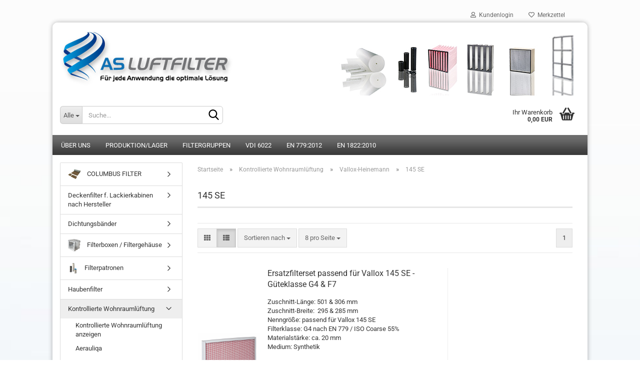

--- FILE ---
content_type: text/html; charset=utf-8
request_url: https://www.as-luftfilter.de/Ersatzflter-Lueftungsgeraete/Vallox-Heinemann/145-se/
body_size: 38142
content:





	<!DOCTYPE html>
	<html xmlns="http://www.w3.org/1999/xhtml" dir="ltr" lang="de">
		
			<head>
				
					
					<!--

					=========================================================
					Shopsoftware by Gambio GmbH (c) 2005-2023 [www.gambio.de]
					=========================================================

					Gambio GmbH offers you highly scalable E-Commerce-Solutions and Services.
					The Shopsoftware is redistributable under the GNU General Public License (Version 2) [http://www.gnu.org/licenses/gpl-2.0.html].
					based on: E-Commerce Engine Copyright (c) 2006 xt:Commerce, created by Mario Zanier & Guido Winger and licensed under GNU/GPL.
					Information and contribution at http://www.xt-commerce.com

					=========================================================
					Please visit our website: www.gambio.de
					=========================================================

					-->
				

                
    

                    
                

				
					<meta name="viewport" content="width=device-width, initial-scale=1, minimum-scale=1.0, maximum-scale=1.0, user-scalable=no" />
				

				
					<meta http-equiv="Content-Type" content="text/html; charset=utf-8" />
		<meta name="language" content="de" />
		<meta name="keywords" content="Vallox-Heinemann Ersatzfilter, Filter Vallox-Heinemann, Filter Wohnraumlüftung, Ersatzfilter Wohnraumlüftung, KWL Filter, KWL 070, KWL 071, KWL 080, KWL 090, KWL 091, KWL 100, KWL 120, KWL 130, KWL 130 E, KWL 240, KWL 250, KWL 252, KWL digit, KWL digit SE, Vallo Multi 300, Vallo Plus 450, Vallo Plus 500, Vallo Plus 800, Vallo Plus 1000, Vario 1000, Vario 1500, Vario 2500, Vallox, 096 MC / SC / SE, 110 SE, 140 SE / 150 Effect SE, 145 SE, 180 / 200 SE, 280 SE, Vallo Plus 350 SC / SE 7 MV, Ilmava Digit / Digit S 7 130 D+ R, GEO LUFT, Abluftventil, Vallox DN 100 mm, Vallox DN 125 mm, Vallox DN 160 mm, Vallox DN 200 mm" />
		<meta name="description" content="Bei uns finden Sie Ersatzfilter zu Vallox-Heinemann Lüftungsgeräten. Ob Taschenfilter, Z-Line Filter, Mini Pleat Filter, Grobstaubfiltermatten oder Kegelfilter, wir führen alle Filtertypen im Produktprogramm. AS Luftfilter - für jede Anwendung die optimale Lösung!" />
		<meta property="og:description" content="Bei uns finden Sie Ersatzfilter zu Vallox-Heinemann Lüftungsgeräten. Ob Taschenfilter, Z-Line Filter, Mini Pleat Filter, Grobstaubfiltermatten oder Kegelfilter, wir führen alle Filtertypen im Produktprogramm. AS Luftfilter - für jede Anwendung die optimale Lösung!" />
		<meta property="og:image" content="https://www.as-luftfilter.de/images/categories/og/" />
		<meta property="og:title" content="145 SE" />
		<meta property="og:type" content="product.group" />
		<title>Vallox-Heinemann Ersatzfiilter für Ihre Lüftung bzw. Lüftungsgeräte online kaufen im Online Shop von - AS Luftfilter - Für jede Anwendung die optimale Lösung</title>

				

								
									

				
					<base href="https://www.as-luftfilter.de/" />
				

				
											
							<link rel="shortcut icon" href="https://www.as-luftfilter.de/images/logos/favicon.ico" type="image/x-icon" />
						
									

				
									

				
																		
								<link id="main-css" type="text/css" rel="stylesheet" href="public/theme/styles/system/main.min.css?bust=1765545139" />
							
															

				
					<meta name="robots" content="index,follow" />
		<link rel="canonical" href="https://www.as-luftfilter.de/Ersatzflter-Lueftungsgeraete/Vallox-Heinemann/145-se/" />
		<meta property="og:url" content="https://www.as-luftfilter.de/Ersatzflter-Lueftungsgeraete/Vallox-Heinemann/145-se/">
		
				

				
									
<script src="/fancybox/3.4.1.jquery.min.js"></script>
<link rel="stylesheet" href="fancybox/jquery.fancybox.min.css" />
<script src="https://cdn.jsdelivr.net/gh/fancyapps/fancybox@3.5.7/dist/jquery.fancybox.min.js"></script>
<script src="/GXModules/GambioCustom/Fancybox/Shop/Themes/All/Javascript/mein-js-fancy.js"></script>



				
									

			</head>
		
		
			<body class="page-index-type-c1124 page-index-type-gm_boosted_category page-index-type-cat page-index-type-cPath page-index-type-is-filtering"
				  data-gambio-namespace="https://www.as-luftfilter.de/public/theme/javascripts/system"
				  data-jse-namespace="https://www.as-luftfilter.de/JSEngine/build"
				  data-gambio-controller="initialize"
				  data-gambio-widget="input_number responsive_image_loader transitions header image_maps modal history dropdown core_workarounds anchor"
				  data-input_number-separator=","
					>

				
					
				

				
									

				
									
		




	



	
		<div id="outer-wrapper" >
			
				<header id="header" class="navbar">
					
	





	<div id="topbar-container">
						
		
					

		
			<div class="navbar-topbar">
				
					<nav data-gambio-widget="menu link_crypter" data-menu-switch-element-position="false" data-menu-events='{"desktop": ["click"], "mobile": ["click"]}' data-menu-ignore-class="dropdown-menu">
						<ul class="nav navbar-nav navbar-right" data-menu-replace="partial">

                            <li class="navbar-topbar-item">
                                <ul id="secondaryNavigation" class="nav navbar-nav ignore-menu">
                                                                    </ul>

                                <script id="secondaryNavigation-menu-template" type="text/mustache">
                                    
                                        <ul id="secondaryNavigation" class="nav navbar-nav">
                                            <li v-for="(item, index) in items" class="navbar-topbar-item hidden-xs content-manager-item">
                                                <a href="javascript:;" :title="item.title" @click="goTo(item.content)">
                                                    <span class="fa fa-arrow-circle-right visble-xs-block"></span>
                                                    {{item.title}}
                                                </a>
                                            </li>
                                        </ul>
                                    
                                </script>
                            </li>

							
															

							
															

							
															

							
															

							
															

							
							
																	
										<li class="dropdown navbar-topbar-item first">
											<a title="Anmeldung" href="/Ersatzflter-Lueftungsgeraete/Vallox-Heinemann/145-se/#" class="dropdown-toggle" data-toggle-hover="dropdown">
												
																											
															<span class="fa fa-user-o"></span>
														
																									

												&nbsp;Kundenlogin
											</a>
											




	<ul class="dropdown-menu dropdown-menu-login arrow-top">
		
			<li class="arrow"></li>
		
		
		
			<li class="dropdown-header hidden-xs">Kundenlogin</li>
		
		
		
			<li>
				<form action="https://www.as-luftfilter.de/login.php?action=process" method="post" class="form-horizontal">
					<input type="hidden" name="return_url" value="https://www.as-luftfilter.de/Ersatzflter-Lueftungsgeraete/Vallox-Heinemann/145-se/">
					<input type="hidden" name="return_url_hash" value="94ed0eb4751045ff4d46813c56747e290b03358c7045d5593a281d82640a490e">
					
						<div class="form-group">
							<input autocomplete="username" type="email" id="box-login-dropdown-login-username" class="form-control" placeholder="E-Mail" name="email_address" />
						</div>
					
					
                        <div class="form-group password-form-field" data-gambio-widget="show_password">
                            <input autocomplete="current-password" type="password" id="box-login-dropdown-login-password" class="form-control" placeholder="Passwort" name="password" />
                            <button class="btn show-password hidden" type="button">
                                <i class="fa fa-eye" aria-hidden="true"></i>
                            </button>
                        </div>
					
					
						<div class="dropdown-footer row">
							
	
								
									<input type="submit" class="btn btn-primary btn-block" value="Anmelden" />
								
								<ul>
									
										<li>
											<a title="Konto erstellen" href="https://www.as-luftfilter.de/shop.php?do=CreateRegistree">
												Konto erstellen
											</a>
										</li>
									
									
										<li>
											<a title="Passwort vergessen?" href="https://www.as-luftfilter.de/password_double_opt.php">
												Passwort vergessen?
											</a>
										</li>
									
								</ul>
							
	

	
						</div>
					
				</form>
			</li>
		
	</ul>


										</li>
									
															

							
																	
										<li class="navbar-topbar-item">
											<a href="https://www.as-luftfilter.de/wish_list.php" title="Merkzettel anzeigen">
												
																											
															<span class="fa fa-heart-o"></span>
														
																									

												&nbsp;Merkzettel
											</a>
										</li>
									
															

							
						</ul>
					</nav>
				
			</div>
		
	</div>




	<div class="inside">

		<div class="row">

		
												
			<div class="navbar-header" data-gambio-widget="mobile_menu">
									
							
		<div id="navbar-brand" class="navbar-brand">
			<a href="https://www.as-luftfilter.de/" title="AS Luftfilter - Für jede Anwendung die optimale Lösung">
				<img id="main-header-logo" class="img-responsive" src="https://www.as-luftfilter.de/images/logos/luftfilter_blau2_logo.jpg" alt="AS Luftfilter - Für jede Anwendung die optimale Lösung-Logo">
			</a>
		</div>
	
					
								
					
	
	
			
	
		<button type="button" class="navbar-toggle" data-mobile_menu-target="#categories .navbar-collapse"
		        data-mobile_menu-body-class="categories-open" data-mobile_menu-toggle-content-visibility>
			<img src="public/theme/images/svgs/bars.svg" class="gx-menu svg--inject" alt="">
		</button>
	
	
	
		<button type="button" class="navbar-toggle cart-icon" data-mobile_menu-location="shopping_cart.php">
			<img src="public/theme/images/svgs/basket.svg" class="gx-cart-basket svg--inject" alt="">
			<span class="cart-products-count hidden">
				0
			</span>
		</button>
	
	
			
			<button type="button" class="navbar-toggle" data-mobile_menu-target=".navbar-search" data-mobile_menu-body-class="search-open"
					data-mobile_menu-toggle-content-visibility>
				<img src="public/theme/images/svgs/search.svg" class="gx-search svg--inject" alt="">
			</button>
		
	
				
			</div>
		

		
							






	<div class="navbar-search collapse">
		
		
						<p class="navbar-search-header dropdown-header">Suche</p>
		
		
		
			<form action="advanced_search_result.php" method="get" data-gambio-widget="live_search">
		
				<div class="navbar-search-input-group input-group">
					<div class="navbar-search-input-group-btn input-group-btn custom-dropdown" data-dropdown-trigger-change="false" data-dropdown-trigger-no-change="false">
						
						
							<button type="button" class="btn btn-default dropdown-toggle" data-toggle="dropdown" aria-haspopup="true" aria-expanded="false">
								<span class="dropdown-name">Alle</span> <span class="caret"></span>
							</button>
						
						
						
															
									<ul class="dropdown-menu">
																				
												<li><a href="#" data-rel="0">Alle</a></li>
											
																							
													<li><a href="#" data-rel="263">Kontrollierte Wohnraumlüftung</a></li>
												
																							
													<li><a href="#" data-rel="875">Filterpatronen</a></li>
												
																							
													<li><a href="#" data-rel="876">Luftreiniger</a></li>
												
																							
													<li><a href="#" data-rel="888">Luftreiniger Ersatzfilter</a></li>
												
																							
													<li><a href="#" data-rel="911">Dichtungsbänder</a></li>
												
																							
													<li><a href="#" data-rel="1197">Filterboxen / Filtergehäuse</a></li>
												
																							
													<li><a href="#" data-rel="1201">COLUMBUS FILTER</a></li>
												
																							
													<li><a href="#" data-rel="1281">Deckenfilter f. Lackierkabinen nach Hersteller</a></li>
												
																							
													<li><a href="#" data-rel="1297">Haubenfilter</a></li>
												
																							
													<li><a href="#" data-rel="1">Taschenfilter</a></li>
												
																							
													<li><a href="#" data-rel="2">Z-Line Filter</a></li>
												
																							
													<li><a href="#" data-rel="3">Filterzellen</a></li>
												
																							
													<li><a href="#" data-rel="4">Mini Pleat Kassetten</a></li>
												
																							
													<li><a href="#" data-rel="5">Kompaktfilter</a></li>
												
																							
													<li><a href="#" data-rel="6">Grobstaubfiltermatten G2-G4</a></li>
												
																							
													<li><a href="#" data-rel="7">Feinstaubfiltermatten F5-F6</a></li>
												
																							
													<li><a href="#" data-rel="8">Paint Stop & Dust Stop</a></li>
												
																							
													<li><a href="#" data-rel="333">Andreae Filter/ Sepa Paint</a></li>
												
																							
													<li><a href="#" data-rel="9">HEPA Filter/ Schwebstofffilter</a></li>
												
																							
													<li><a href="#" data-rel="10">Aktivkohle Filter</a></li>
												
																							
													<li><a href="#" data-rel="12">Gestrickfilter/Fettfangfilter</a></li>
												
																							
													<li><a href="#" data-rel="13">Flammschutz Filter</a></li>
												
																							
													<li><a href="#" data-rel="14">Aufnahmerahmen</a></li>
												
																							
													<li><a href="#" data-rel="11">Rollbandfilter</a></li>
												
																							
													<li><a href="#" data-rel="15">Keilriemen</a></li>
												
																							
													<li><a href="#" data-rel="148">Hochtemperatur/ HT Filter</a></li>
												
																							
													<li><a href="#" data-rel="336">Filter für Badlüfter</a></li>
												
																							
													<li><a href="#" data-rel="787">Filtermatten Zuschnitte G2-M5</a></li>
												
																							
													<li><a href="#" data-rel="792">Kegelfilter</a></li>
												
																							
													<li><a href="#" data-rel="1257">CO₂-Messgeräte</a></li>
												
																							
													<li><a href="#" data-rel="1278">Wechselrahmen</a></li>
												
																														</ul>
								
													
						
						
															
									<select name="categories_id">
										<option value="0">Alle</option>
																																	
													<option value="263">Kontrollierte Wohnraumlüftung</option>
												
																							
													<option value="875">Filterpatronen</option>
												
																							
													<option value="876">Luftreiniger</option>
												
																							
													<option value="888">Luftreiniger Ersatzfilter</option>
												
																							
													<option value="911">Dichtungsbänder</option>
												
																							
													<option value="1197">Filterboxen / Filtergehäuse</option>
												
																							
													<option value="1201">COLUMBUS FILTER</option>
												
																							
													<option value="1281">Deckenfilter f. Lackierkabinen nach Hersteller</option>
												
																							
													<option value="1297">Haubenfilter</option>
												
																							
													<option value="1">Taschenfilter</option>
												
																							
													<option value="2">Z-Line Filter</option>
												
																							
													<option value="3">Filterzellen</option>
												
																							
													<option value="4">Mini Pleat Kassetten</option>
												
																							
													<option value="5">Kompaktfilter</option>
												
																							
													<option value="6">Grobstaubfiltermatten G2-G4</option>
												
																							
													<option value="7">Feinstaubfiltermatten F5-F6</option>
												
																							
													<option value="8">Paint Stop & Dust Stop</option>
												
																							
													<option value="333">Andreae Filter/ Sepa Paint</option>
												
																							
													<option value="9">HEPA Filter/ Schwebstofffilter</option>
												
																							
													<option value="10">Aktivkohle Filter</option>
												
																							
													<option value="12">Gestrickfilter/Fettfangfilter</option>
												
																							
													<option value="13">Flammschutz Filter</option>
												
																							
													<option value="14">Aufnahmerahmen</option>
												
																							
													<option value="11">Rollbandfilter</option>
												
																							
													<option value="15">Keilriemen</option>
												
																							
													<option value="148">Hochtemperatur/ HT Filter</option>
												
																							
													<option value="336">Filter für Badlüfter</option>
												
																							
													<option value="787">Filtermatten Zuschnitte G2-M5</option>
												
																							
													<option value="792">Kegelfilter</option>
												
																							
													<option value="1257">CO₂-Messgeräte</option>
												
																							
													<option value="1278">Wechselrahmen</option>
												
																														</select>
								
													
						
					</div>

					
					<button type="submit" class="form-control-feedback">
						<img src="public/theme/images/svgs/search.svg" class="gx-search-input svg--inject" alt="">
					</button>
					

					<input type="text" name="keywords" placeholder="Suche..." class="form-control search-input" autocomplete="off" />

				</div>
		
				
									<input type="hidden" value="1" name="inc_subcat" />
								
				
					<div class="navbar-search-footer visible-xs-block">
						
							<button class="btn btn-primary btn-block" type="submit">
								Suche...
							</button>
						
						
							<a href="advanced_search.php" class="btn btn-default btn-block" title="Erweiterte Suche">
								Erweiterte Suche
							</a>
						
					</div>
				
				
				<div class="search-result-container"></div>
		
			</form>
		
	</div>


					

		
							
					
	<div class="custom-container">
		
			<div class="inside">
				
											
							<!--&nbsp;-->
						
									
			</div>
		
	</div>
				
					

		
    		<!-- layout_header honeygrid -->
							
					


	<nav id="cart-container" class="navbar-cart" data-gambio-widget="menu cart_dropdown" data-menu-switch-element-position="false">
		
			<ul class="cart-container-inner">
				
					<li>
						<a href="https://www.as-luftfilter.de/shopping_cart.php" class="dropdown-toggle">
							
								<img src="public/theme/images/svgs/basket.svg" alt="" class="gx-cart-basket svg--inject">
								<span class="cart">
									Ihr Warenkorb<br />
									<span class="products">
										0,00 EUR
									</span>
								</span>
							
							
																	<span class="cart-products-count hidden">
										
									</span>
															
						</a>

						
							



	<ul class="dropdown-menu arrow-top cart-dropdown cart-empty">
		
			<li class="arrow"></li>
		
	
		
					
	
		
            <script>
            function ga4ViewCart() {
                console.log('GA4 is disabled');
            }
        </script>
    
			<li class="cart-dropdown-inside">
		
				
									
				
									
						<div class="cart-empty">
							Sie haben noch keine Artikel in Ihrem Warenkorb.
						</div>
					
								
			</li>
		
	</ul>
						
					</li>
				
			</ul>
		
	</nav>

				
					

		</div>

	</div>









	<noscript>
		<div class="alert alert-danger noscript-notice">
			JavaScript ist in Ihrem Browser deaktiviert. Aktivieren Sie JavaScript, um alle Funktionen des Shops nutzen und alle Inhalte sehen zu können.
		</div>
	</noscript>



			



	
					
				<div id="categories">
					<div class="navbar-collapse collapse">
						
							<nav class="navbar-default navbar-categories " data-gambio-widget="menu">
								
									<ul class="level-1 nav navbar-nav">
																					
												<li class="level-1-child topmenu-content" data-id="top_custom-0">
													
														<a class="dropdown-toggle" href="https://www.as-luftfilter.de/info/Ueber-uns-.html" target="" title="Über uns">
															Über uns
														</a>
													
												</li>
											
																					
												<li class="level-1-child topmenu-content" data-id="top_custom-1">
													
														<a class="dropdown-toggle" href="https://www.as-luftfilter.de/info/produktion-lager.html" target="" title="Produktion/Lager">
															Produktion/Lager
														</a>
													
												</li>
											
																					
												<li class="level-1-child topmenu-content" data-id="top_custom-2">
													
														<a class="dropdown-toggle" href="https://www.as-luftfilter.de/info/Filtergruppen.html" target="" title="Filtergruppen">
															Filtergruppen
														</a>
													
												</li>
											
																					
												<li class="level-1-child topmenu-content" data-id="top_custom-3">
													
														<a class="dropdown-toggle" href="https://www.as-luftfilter.de/info/VDI-6022.html" target="" title="VDI 6022">
															VDI 6022
														</a>
													
												</li>
											
																					
												<li class="level-1-child topmenu-content" data-id="top_custom-4">
													
														<a class="dropdown-toggle" href="https://www.as-luftfilter.de/info/EN-779-2012.html" target="" title="EN 779:2012">
															EN 779:2012
														</a>
													
												</li>
											
																					
												<li class="level-1-child topmenu-content" data-id="top_custom-5">
													
														<a class="dropdown-toggle" href="https://www.as-luftfilter.de/info/EN-1822-2010.html" target="" title="EN 1822:2010">
															EN 1822:2010
														</a>
													
												</li>
											
																				
										
											<li class="dropdown dropdown-more" style="display: none">
												
													<a class="dropdown-toggle" href="#" title="">
														Weitere
													</a>
												
												
													<ul class="level-2 dropdown-menu ignore-menu"></ul>
												
											</li>
										
									</ul>
								
							</nav>
						
					</div>
				</div>
			
			


					</header>
			

			

			
				<div id="wrapper">
					<div class="row">

						
							<div id="main">
								<div class="main-inside">
									
										
	
			<script type="application/ld+json">{"@context":"https:\/\/schema.org","@type":"BreadcrumbList","itemListElement":[{"@type":"ListItem","position":1,"name":"Startseite","item":"https:\/\/www.as-luftfilter.de\/"},{"@type":"ListItem","position":2,"name":"Kontrollierte Wohnrauml\u00fcftung","item":"https:\/\/www.as-luftfilter.de\/Ersatzflter-Lueftungsgeraete\/"},{"@type":"ListItem","position":3,"name":"Vallox-Heinemann","item":"https:\/\/www.as-luftfilter.de\/Ersatzflter-Lueftungsgeraete\/Vallox-Heinemann\/"},{"@type":"ListItem","position":4,"name":"145 SE","item":"https:\/\/www.as-luftfilter.de\/Ersatzflter-Lueftungsgeraete\/Vallox-Heinemann\/145-se\/"}]}</script>
	    
		<div id="breadcrumb_navi">
            				<span class="breadcrumbEntry">
													<a href="https://www.as-luftfilter.de/" class="headerNavigation">
								<span>Startseite</span>
							</a>
											</span>
                <span class="breadcrumbSeparator"> &raquo; </span>            				<span class="breadcrumbEntry">
													<a href="https://www.as-luftfilter.de/Ersatzflter-Lueftungsgeraete/" class="headerNavigation">
								<span>Kontrollierte Wohnraumlüftung</span>
							</a>
											</span>
                <span class="breadcrumbSeparator"> &raquo; </span>            				<span class="breadcrumbEntry">
													<a href="https://www.as-luftfilter.de/Ersatzflter-Lueftungsgeraete/Vallox-Heinemann/" class="headerNavigation">
								<span>Vallox-Heinemann</span>
							</a>
											</span>
                <span class="breadcrumbSeparator"> &raquo; </span>            				<span class="breadcrumbEntry">
													<span>145 SE</span>
                        					</span>
                            		</div>
    


									

									
										<div id="shop-top-banner">
																					</div>
									

									
	
	


	
		<div id="categories-below-breadcrumb_1124" data-gx-content-zone="categories-below-breadcrumb_1124" class="gx-content-zone">

</div>
	

	
		


	<div class="filter-selection-container hidden">
				
		
		<p><strong>Aktueller Filter</strong></p>
		
		
			</div>
	
	
	
	
		
	
					
							
			


	
			

	
	
	
	
		
	










	
		
	

	
		
	

	
		
	
					
									
						<h1>145 SE</h1>
					
							
			


	
			

	

	
		


	<div class="productlisting-filter-container"
		 data-gambio-widget="product_listing_filter"
		 data-product_listing_filter-target=".productlist-viewmode">
		<form name="panel"
			  action="/Ersatzflter-Lueftungsgeraete/Vallox-Heinemann/145-se/"
			  method="get" >
			<input type="hidden" name="view_mode" value="default" />

			<div class="row">
				<div class="col-xs-12 col-lg-6">

					
	<div class="productlisting-filter-hiddens">
			</div>

					
						<div class="jsPanelViewmode panel-viewmode clearfix productlist-viewmode-list btn-group">
							<a href="/"
							   class="btn btn-default jsProductListingGrid productlisting-listing-grid"
							   data-product_listing_filter-add="productlist-viewmode-grid"
							   data-product_listing_filter-url-param="tiled"
							   rel="nofollow"> <i class="fa fa-th"></i> </a> <a href="/"
																											   class="btn btn-default jsProductListingList productlisting-listing-list active"
																											   data-product_listing_filter-add="productlist-viewmode-list"
																											   data-product_listing_filter-url-param="default"
																											   rel="nofollow">
								<i class="fa fa-th-list"></i> </a>
						</div>
					

					
						<a href="#filterbox-container"
						   class="btn btn-default filter-button js-open-modal hidden-sm hidden-md hidden-lg"
						   data-modal-type="alert"
						   data-modal-settings='{"title": "FILTER", "dialogClass": "box-filter"}'
						   rel="nofollow">
							<i class="fa fa-filter"></i> </a>
					


					
						<div class="btn-group dropdown custom-dropdown" data-dropdown-shorten="null">
							
								<button type="button" class="btn btn-default dropdown-toggle">
									<span class="dropdown-name">
										Sortieren nach 
																			</span> <span class="caret"></span>
								</button>
							
							
								<ul class="dropdown-menu">
									<li><a data-rel="price_asc"
										   href="/"
										   rel="nofollow"
										   title="Preis aufsteigend">Preis aufsteigend</a>
									</li>
									<li><a data-rel="price_desc"
										   href="/"
										   rel="nofollow"
										   title="Preis absteigend">Preis absteigend</a></li>
									<li class="divider"></li>
									<li><a data-rel="name_asc"
										   href="/"
										   rel="nofollow"
										   title="Name aufsteigend">Name aufsteigend</a>
									</li>
									<li><a data-rel="name_desc"
										   href="/"
										   rel="nofollow"
										   title="Name absteigend">Name absteigend</a>
									</li>
									<li class="divider"></li>
									<li><a data-rel="date_asc"
										   href="/"
										   rel="nofollow"
										   title="Einstelldatum aufsteigend">Einstelldatum aufsteigend</a>
									</li>
									<li><a data-rel="date_desc"
										   href="/"
										   rel="nofollow"
										   title="Einstelldatum absteigend">Einstelldatum absteigend</a>
									</li>
									<li class="divider"></li>
									<li><a data-rel="shipping_asc"
										   href="/"
										   rel="nofollow"
										   title="Lieferzeit aufsteigend">Lieferzeit aufsteigend</a></li>
									<li><a data-rel="shipping_desc"
										   href="/"
										   rel="nofollow"
										   title="Lieferzeit absteigend">Lieferzeit absteigend</a></li>
								</ul>
							
							
								<select name="listing_sort" class="jsReload input-select">
									<option value="" selected="selected">Sortieren nach </option>
									<option value="price_asc">Preis aufsteigend</option>
									<option value="price_desc">Preis absteigend</option>
									<option value="name_asc">Name aufsteigend</option>
									<option value="name_desc">Name absteigend</option>
									<option value="date_asc">Einstelldatum aufsteigend</option>
									<option value="date_desc">Einstelldatum absteigend</option>
									<option value="shipping_asc">Lieferzeit aufsteigend</option>
									<option value="shipping_desc">Lieferzeit absteigend</option>
								</select>
							
						</div>
					

					
					
						<div class="btn-group dropdown custom-dropdown" data-dropdown-shorten="null">
							
								<button type="button" class="btn btn-default dropdown-toggle">
									<span class="dropdown-name">
										8 pro Seite
																			</span> <span class="caret"></span>
								</button>
							
							
								<ul class="dropdown-menu">
									<li>										<a data-rel="8" href="/" title="8 pro Seite" rel="nofollow">8 pro Seite</a></li>
									<li>										<a data-rel="16" href="/" title="16 pro Seite" rel="nofollow">16 pro Seite</a></li>
									<li>										<a data-rel="24" href="/" title="24 pro Seite" rel="nofollow">24 pro Seite</a></li>
									<li>										<a data-rel="48" href="/" title="48 pro Seite" rel="nofollow">48 pro Seite</a></li>
									<li>										<a data-rel="96" href="/" title="96 pro Seite" rel="nofollow">96 pro Seite</a></li>
								</ul>
							
							
								<select name="listing_count" class="jsReload input-select">
									<option value="8">8 pro Seite</option>
									<option value="16">16 pro Seite</option>
									<option value="24">24 pro Seite</option>
									<option value="48">48 pro Seite</option>
									<option value="96">96 pro Seite</option>
								</select>
							
						</div>
					

				</div>

				
					<div class="col-xs-12 col-lg-6">
						



	<div class="panel-pagination text-right">
		<nav>
			<ul class="pagination">
				<li>
									</li><!-- to avoid spaces
									--><li>
											<span class="active">1</span>
									</li><!-- to avoid spaces
								--><li>
									</li>
			</ul>
		</nav>
	</div>
					</div>
				

			</div>

		</form>
	</div>

	

	
		<div class="container-fluid"
			 data-gambio-widget="product_hover"
			 data-product_hover-scope=".productlist-viewmode-grid">
			<div class="row product-filter-target productlist productlist-viewmode productlist-viewmode-list"
				 data-gambio-widget="cart_handler">

				
					




		
								
								
		
			
		
	
		
			
		
	
		
			






	
		
	

	
		<div class="product-container has-gallery"
				 data-index="productlist_4279">

			
				<form  class="product-tile no-status-check">
					
					
						<div class="inside">
							<div class="content-container">
								<div class="content-container-inner">
									
									
										<figure class="image" id="productlist_4279_img">
											
																									
																																																	
														<span title="Ersatzfilterset passend für Vallox 145 SE - Güteklasse G4 &amp; F7" class="product-hover-main-image product-image">
                                                            <a href="https://www.as-luftfilter.de/Ersatzflter-Lueftungsgeraete/Vallox-Heinemann/145-se/ersatzfilterset-passend-fuer-vallox-145-se-gueteklasse-g4-f7.html">
															    <img src="images/product_images/info_images/_dsc9509.jpg" alt="Ersatzfilterset passend für Vallox 145 SE - Güteklasse G4 &amp; F7">
                                                            </a>
														</span>
													
																							

											
																							

											
																							

											
																							
										</figure>
									
									
									
										<div class="title-description">
											
												<div class="title">
													<a href="https://www.as-luftfilter.de/Ersatzflter-Lueftungsgeraete/Vallox-Heinemann/145-se/ersatzfilterset-passend-fuer-vallox-145-se-gueteklasse-g4-f7.html" title="Zuschnitt-Länge: 501 & 306 mm
Zuschnitt-Breite:  295 & 285 mm 
Nenngröße:..." class="product-url ">
														Ersatzfilterset passend für Vallox 145 SE - Güteklasse G4 &amp; F7
													</a>
												</div>
											
											

											
																									
														<div class="description hidden-grid">
															Zuschnitt-L&auml;nge: 501 &amp; 306 mm<br />
Zuschnitt-Breite:&nbsp; 295 &amp; 285 mm&nbsp;<br />
Nenngr&ouml;&szlig;e: passend f&uuml;r Vallox 145 SE<br />
Filterklasse: G4 nach EN 779 / ISO Coarse 55%<br />
Materialst&auml;rke: ca. 20&nbsp;mm<br />
Medium: Synthetik<br />
<br />
Bauart: Mini Pleat Filter<br />
Nenngr&ouml;&szlig;e: passend f&uuml;r Vallox 145 SE<br />
Filterklasse: ISO ePM1&nbsp;70% / F7&nbsp;nach DIN EN 779<br />
Rahmenart: stabiler &amp; wasserabweisender Papprahmen<br />
<br />
VPE: 2 St&uuml;ck Filtermatten G4 &amp; 1 St&uuml;ck Filter F7<br />
&nbsp;
														</div>
													
																							
				
											
												
											

											
																							
				
				
											
												<div class="shipping hidden visible-list">
													
																													
																															
															
															
																																	
																		<div class="shipping-info-short">
																			Lieferzeit:
																			
																																									
																																												ca. 1-2 Wochen
																					
																																							
																		</div>
																	
																	
																																					
																				<a class="js-open-modal" data-modal-type="iframe" data-modal-settings='{"title": "Lieferzeit:"}' href="popup/liefer--und-versandkosten.html" title="Ausland abweichend" rel="nofollow">
																					(Ausland abweichend)
																				</a>
																			
																																			
																	
																																			
																	<br />
																															

															
																<span class="products-details-weight-container">
																	
																																			

																	
																																			
																</span>
															
																											
												</div><!-- // .shipping -->
											
				
										</div><!-- // .title-description -->
									

									
										
																					
									
				
									
										<div class="price-tax">

											
																							
											
											
												<div class="price">
													<span class="current-price-container" title="Zuschnitt-Länge: 501 & 306 mm
Zuschnitt-Breite:  295 & 285 mm 
Nenngröße:...">
														29,65 EUR
														
																																																								</span>
												</div>
											

											
												<div class="shipping hidden visible-flyover">
													
																											
													
													
																													
																<div class="shipping-info-short">
																	Lieferzeit:
																	
																																					
																																								ca. 1-2 Wochen
																			
																																			
																</div>
															
																											
												</div><!-- // .shipping -->
											

											
												<div class="additional-container">
													<!-- Use this if you want to add something to the product tiles -->
												</div>
											
				
											
												<div class="tax-shipping-hint hidden-grid">
																											<div class="tax">zzgl. 19% MwSt. zzgl. 
				<a class="gm_shipping_link lightbox_iframe" href="https://www.as-luftfilter.de/popup/liefer--und-versandkosten.html"
						target="_self"
						rel="nofollow"
						data-modal-settings='{"title":"Versand", "sectionSelector": ".content_text", "bootstrapClass": "modal-lg"}'>
					<span style="text-decoration:underline">Versand</span>
		        </a></div>
																									</div>
											
				
											
												<div class="cart-error-msg alert alert-danger hidden hidden-grid" role="alert"></div>
											
				
											<div class="button-input hidden-grid"  data-gambio-widget="input_number">
												
																											
															<div class="row">
																<div class="col-xs-12 col-lg-3 quantity-input" data-gambio-widget="input_number">
																	
																																																									<span class="quantity-unit">Stück:</span>
																																						<input type="text" name="products_qty" id="gm_attr_calc_qty_4279" class="form-control js-calculate-qty gm_listing_form gm_class_input" value="1" />
																																			
																</div>
						
																<div class="col-xs-12 col-lg-9">
																	
																																					&nbsp;
																																				
																			<button class="btn btn-primary btn-buy btn-block pull-right js-btn-add-to-cart"
																					type="submit"
																					name="btn-add-to-cart"
																					title="In den Warenkorb">
																																									In den Warenkorb
																																							</button>
																		
																	
																</div>
															</div>
														
																									
											
												<input type="hidden" name="products_id" value="4279" />
											</div><!-- // .button-input -->
										</div><!-- // .price-tax -->
									
								</div><!-- // .content-container-inner -->
							</div><!-- // .content-container -->
						</div><!-- // .inside -->
					
				</form>
			

			
									
						<ul class="gallery">
														
																						
																												
									
										<li class="thumbnails" >
											<span class="align-helper"></span>
											
											
												<img class="img-responsive spinner"
													 data-src="images/product_images/info_images/_dsc9509.jpg"													 data-thumb-src="images/product_images/thumbnail_images/_dsc9509.jpg"													src="public/theme/images/loading.gif"
													 alt="Preview: Ersatzfilterset passend für Vallox 145 SE - Güteklasse G4 &amp; F7"													 title="Preview: Ersatzfilterset passend für Vallox 145 SE - Güteklasse G4 &amp; F7"													/>
											
										</li>
									
																						
																												
									
										<li class="thumbnails" >
											<span class="align-helper"></span>
											
											
												<img class="img-responsive spinner"
													 data-src="images/product_images/info_images/taschenfilter_synthetik_g4_101_0.jpg"													 data-thumb-src="images/product_images/thumbnail_images/taschenfilter_synthetik_g4_101_0.jpg"													src="public/theme/images/loading.gif"
													 alt="Preview: Ersatzfilterset passend für Vallox 145 SE - Güteklasse G4 &amp; F7"													 title="Preview: Ersatzfilterset passend für Vallox 145 SE - Güteklasse G4 &amp; F7"													/>
											
										</li>
									
															
						</ul>
					
							
		</div><!-- // .product-container -->
	

		
	
		
								
								
		
			
		
	
		
			
		
	
		
			






	
		
	

	
		<div class="product-container"
				 data-index="productlist_4280">

			
				<form  class="product-tile no-status-check">
					
					
						<div class="inside">
							<div class="content-container">
								<div class="content-container-inner">
									
									
										<figure class="image" id="productlist_4280_img">
											
																									
																																																	
														<span title="Ersatzfilter passend für Vallox 145 SE - Güteklasse G4 - Abm. 501 x 295 mm" class="product-hover-main-image product-image">
                                                            <a href="https://www.as-luftfilter.de/Ersatzflter-Lueftungsgeraete/Vallox-Heinemann/145-se/ersatzfilter-passend-fuer-vallox-145-se-gueteklasse-g4-abm-501-x-295-mm.html">
															    <img src="images/product_images/info_images/grobstaubfiltermatte_951_0_2717_0.jpg" alt="Ersatzfilter passend für Vallox 145 SE - Güteklasse G4 - Abm. 501 x 295 mm">
                                                            </a>
														</span>
													
																							

											
																							

											
																							

											
																							
										</figure>
									
									
									
										<div class="title-description">
											
												<div class="title">
													<a href="https://www.as-luftfilter.de/Ersatzflter-Lueftungsgeraete/Vallox-Heinemann/145-se/ersatzfilter-passend-fuer-vallox-145-se-gueteklasse-g4-abm-501-x-295-mm.html" title="Grobstaubfiltermatten werden zur Abscheidung von Grobstaub in lufttechnischen..." class="product-url ">
														Ersatzfilter passend für Vallox 145 SE - Güteklasse G4 - Abm. 501 x 295 mm
													</a>
												</div>
											
											

											
																									
														<div class="description hidden-grid">
															Zuschnitt-L&auml;nge: 501 mm<br />
Zuschnitt-Breite:&nbsp; 295&nbsp;mm&nbsp;<br />
Nenngr&ouml;&szlig;e: passend f&uuml;r Vallox 145 SE<br />
Filterklasse: G4&nbsp;nach EN 779 / ISO Coarse 55%<br />
Materialst&auml;rke: ca. 20&nbsp;mm<br />
Medium: Synthetik<br />
VPE: 1&nbsp;St&uuml;ck Filtermatten G4
														</div>
													
																							
				
											
												
											

											
																							
				
				
											
												<div class="shipping hidden visible-list">
													
																													
																															
															
															
																																	
																		<div class="shipping-info-short">
																			Lieferzeit:
																			
																																									
																																												ca. 1-2 Wochen
																					
																																							
																		</div>
																	
																	
																																					
																				<a class="js-open-modal" data-modal-type="iframe" data-modal-settings='{"title": "Lieferzeit:"}' href="popup/liefer--und-versandkosten.html" title="Ausland abweichend" rel="nofollow">
																					(Ausland abweichend)
																				</a>
																			
																																			
																	
																																			
																	<br />
																															

															
																<span class="products-details-weight-container">
																	
																																			

																	
																																			
																</span>
															
																											
												</div><!-- // .shipping -->
											
				
										</div><!-- // .title-description -->
									

									
										
																					
									
				
									
										<div class="price-tax">

											
																							
											
											
												<div class="price">
													<span class="current-price-container" title="Grobstaubfiltermatten werden zur Abscheidung von Grobstaub in lufttechnischen...">
														3,24 EUR
														
																																																								</span>
												</div>
											

											
												<div class="shipping hidden visible-flyover">
													
																											
													
													
																													
																<div class="shipping-info-short">
																	Lieferzeit:
																	
																																					
																																								ca. 1-2 Wochen
																			
																																			
																</div>
															
																											
												</div><!-- // .shipping -->
											

											
												<div class="additional-container">
													<!-- Use this if you want to add something to the product tiles -->
												</div>
											
				
											
												<div class="tax-shipping-hint hidden-grid">
																											<div class="tax">zzgl. 19% MwSt. zzgl. 
				<a class="gm_shipping_link lightbox_iframe" href="https://www.as-luftfilter.de/popup/liefer--und-versandkosten.html"
						target="_self"
						rel="nofollow"
						data-modal-settings='{"title":"Versand", "sectionSelector": ".content_text", "bootstrapClass": "modal-lg"}'>
					<span style="text-decoration:underline">Versand</span>
		        </a></div>
																									</div>
											
				
											
												<div class="cart-error-msg alert alert-danger hidden hidden-grid" role="alert"></div>
											
				
											<div class="button-input hidden-grid"  data-gambio-widget="input_number">
												
																											
															<div class="row">
																<div class="col-xs-12 col-lg-3 quantity-input" data-gambio-widget="input_number">
																	
																																																									<span class="quantity-unit">Stück:</span>
																																						<input type="text" name="products_qty" id="gm_attr_calc_qty_4280" class="form-control js-calculate-qty gm_listing_form gm_class_input" value="1" />
																																			
																</div>
						
																<div class="col-xs-12 col-lg-9">
																	
																																					&nbsp;
																																				
																			<button class="btn btn-primary btn-buy btn-block pull-right js-btn-add-to-cart"
																					type="submit"
																					name="btn-add-to-cart"
																					title="In den Warenkorb">
																																									In den Warenkorb
																																							</button>
																		
																	
																</div>
															</div>
														
																									
											
												<input type="hidden" name="products_id" value="4280" />
											</div><!-- // .button-input -->
										</div><!-- // .price-tax -->
									
								</div><!-- // .content-container-inner -->
							</div><!-- // .content-container -->
						</div><!-- // .inside -->
					
				</form>
			

			
							
		</div><!-- // .product-container -->
	

		
	
		
								
								
		
			
		
	
		
			
		
	
		
			






	
		
	

	
		<div class="product-container"
				 data-index="productlist_4281">

			
				<form  class="product-tile no-status-check">
					
					
						<div class="inside">
							<div class="content-container">
								<div class="content-container-inner">
									
									
										<figure class="image" id="productlist_4281_img">
											
																									
																																																	
														<span title="Ersatzfilter passend für Vallox 145 SE - Güteklasse G4 - Abm. 306 x 285 mm" class="product-hover-main-image product-image">
                                                            <a href="https://www.as-luftfilter.de/Ersatzflter-Lueftungsgeraete/Vallox-Heinemann/145-se/ersatzfilter-passend-fuer-vallox-145-se-gueteklasse-g4-abm-306-x-285-mm.html">
															    <img src="images/product_images/info_images/grobstaubfiltermatte_951_0_2718_0.jpg" alt="Ersatzfilter passend für Vallox 145 SE - Güteklasse G4 - Abm. 306 x 285 mm">
                                                            </a>
														</span>
													
																							

											
																							

											
																							

											
																							
										</figure>
									
									
									
										<div class="title-description">
											
												<div class="title">
													<a href="https://www.as-luftfilter.de/Ersatzflter-Lueftungsgeraete/Vallox-Heinemann/145-se/ersatzfilter-passend-fuer-vallox-145-se-gueteklasse-g4-abm-306-x-285-mm.html" title="Grobstaubfiltermatten werden zur Abscheidung von Grobstaub in lufttechnischen..." class="product-url ">
														Ersatzfilter passend für Vallox 145 SE - Güteklasse G4 - Abm. 306 x 285 mm
													</a>
												</div>
											
											

											
																									
														<div class="description hidden-grid">
															Zuschnitt-L&auml;nge: 306 mm<br />
Zuschnitt-Breite:&nbsp; 285 mm&nbsp;<br />
Nenngr&ouml;&szlig;e: passend f&uuml;r Vallox 145 SE<br />
Filterklasse: G4&nbsp;nach EN 779 / ISO Coarse 55%<br />
Materialst&auml;rke: ca. 20&nbsp;mm<br />
Medium: Synthetik<br />
VPE: 1&nbsp;St&uuml;ck Filtermatten G4
														</div>
													
																							
				
											
												
											

											
																							
				
				
											
												<div class="shipping hidden visible-list">
													
																													
																															
															
															
																																	
																		<div class="shipping-info-short">
																			Lieferzeit:
																			
																																									
																																												ca. 1-2 Wochen
																					
																																							
																		</div>
																	
																	
																																					
																				<a class="js-open-modal" data-modal-type="iframe" data-modal-settings='{"title": "Lieferzeit:"}' href="popup/liefer--und-versandkosten.html" title="Ausland abweichend" rel="nofollow">
																					(Ausland abweichend)
																				</a>
																			
																																			
																	
																																			
																	<br />
																															

															
																<span class="products-details-weight-container">
																	
																																			

																	
																																			
																</span>
															
																											
												</div><!-- // .shipping -->
											
				
										</div><!-- // .title-description -->
									

									
										
																					
									
				
									
										<div class="price-tax">

											
																							
											
											
												<div class="price">
													<span class="current-price-container" title="Grobstaubfiltermatten werden zur Abscheidung von Grobstaub in lufttechnischen...">
														3,24 EUR
														
																																																								</span>
												</div>
											

											
												<div class="shipping hidden visible-flyover">
													
																											
													
													
																													
																<div class="shipping-info-short">
																	Lieferzeit:
																	
																																					
																																								ca. 1-2 Wochen
																			
																																			
																</div>
															
																											
												</div><!-- // .shipping -->
											

											
												<div class="additional-container">
													<!-- Use this if you want to add something to the product tiles -->
												</div>
											
				
											
												<div class="tax-shipping-hint hidden-grid">
																											<div class="tax">zzgl. 19% MwSt. zzgl. 
				<a class="gm_shipping_link lightbox_iframe" href="https://www.as-luftfilter.de/popup/liefer--und-versandkosten.html"
						target="_self"
						rel="nofollow"
						data-modal-settings='{"title":"Versand", "sectionSelector": ".content_text", "bootstrapClass": "modal-lg"}'>
					<span style="text-decoration:underline">Versand</span>
		        </a></div>
																									</div>
											
				
											
												<div class="cart-error-msg alert alert-danger hidden hidden-grid" role="alert"></div>
											
				
											<div class="button-input hidden-grid"  data-gambio-widget="input_number">
												
																											
															<div class="row">
																<div class="col-xs-12 col-lg-3 quantity-input" data-gambio-widget="input_number">
																	
																																																									<span class="quantity-unit">Stück:</span>
																																						<input type="text" name="products_qty" id="gm_attr_calc_qty_4281" class="form-control js-calculate-qty gm_listing_form gm_class_input" value="1" />
																																			
																</div>
						
																<div class="col-xs-12 col-lg-9">
																	
																																					&nbsp;
																																				
																			<button class="btn btn-primary btn-buy btn-block pull-right js-btn-add-to-cart"
																					type="submit"
																					name="btn-add-to-cart"
																					title="In den Warenkorb">
																																									In den Warenkorb
																																							</button>
																		
																	
																</div>
															</div>
														
																									
											
												<input type="hidden" name="products_id" value="4281" />
											</div><!-- // .button-input -->
										</div><!-- // .price-tax -->
									
								</div><!-- // .content-container-inner -->
							</div><!-- // .content-container -->
						</div><!-- // .inside -->
					
				</form>
			

			
							
		</div><!-- // .product-container -->
	

		
	
		
								
								
		
			
		
	
		
			
		
	
		
			






	
		
	

	
		<div class="product-container"
				 data-index="productlist_4282">

			
				<form  class="product-tile no-status-check">
					
					
						<div class="inside">
							<div class="content-container">
								<div class="content-container-inner">
									
									
										<figure class="image" id="productlist_4282_img">
											
																									
																																																	
														<span title="Ersatzfilter passend für Vallox 145 SE - Güteklasse F7" class="product-hover-main-image product-image">
                                                            <a href="https://www.as-luftfilter.de/Ersatzflter-Lueftungsgeraete/Vallox-Heinemann/145-se/ersatzfilter-passend-fuer-vallox-145-se-gueteklasse-f7.html">
															    <img src="images/product_images/info_images/_dsc9509_1273_0.jpg" alt="Ersatzfilter passend für Vallox 145 SE - Güteklasse F7">
                                                            </a>
														</span>
													
																							

											
																							

											
																							

											
																							
										</figure>
									
									
									
										<div class="title-description">
											
												<div class="title">
													<a href="https://www.as-luftfilter.de/Ersatzflter-Lueftungsgeraete/Vallox-Heinemann/145-se/ersatzfilter-passend-fuer-vallox-145-se-gueteklasse-f7.html" title="Das Vallox 145 SE Ersatzfilter besteht aus synthetischen Fasern welche in..." class="product-url ">
														Ersatzfilter passend für Vallox 145 SE - Güteklasse F7
													</a>
												</div>
											
											

											
																									
														<div class="description hidden-grid">
															Bauart: Mini Pleat Filter<br />
Nenngr&ouml;&szlig;e: passend f&uuml;r Vallox 145 SE<br />
Filterklasse: F7 Feinstaubfilter nach EN 779<br />
Rahmenart: stabiler &amp; wasserabweisender Vollpapprahmen<br />
VPE: 1 St&uuml;ck Filter F7
														</div>
													
																							
				
											
												
											

											
																							
				
				
											
												<div class="shipping hidden visible-list">
													
																													
																															
															
															
																																	
																		<div class="shipping-info-short">
																			Lieferzeit:
																			
																																									
																																												ca. 1-2 Wochen
																					
																																							
																		</div>
																	
																	
																																					
																				<a class="js-open-modal" data-modal-type="iframe" data-modal-settings='{"title": "Lieferzeit:"}' href="popup/liefer--und-versandkosten.html" title="Ausland abweichend" rel="nofollow">
																					(Ausland abweichend)
																				</a>
																			
																																			
																	
																																			
																	<br />
																															

															
																<span class="products-details-weight-container">
																	
																																			

																	
																																			
																</span>
															
																											
												</div><!-- // .shipping -->
											
				
										</div><!-- // .title-description -->
									

									
										
																					
									
				
									
										<div class="price-tax">

											
																							
											
											
												<div class="price">
													<span class="current-price-container" title="Das Vallox 145 SE Ersatzfilter besteht aus synthetischen Fasern welche in...">
														24,90 EUR
														
																																																								</span>
												</div>
											

											
												<div class="shipping hidden visible-flyover">
													
																											
													
													
																													
																<div class="shipping-info-short">
																	Lieferzeit:
																	
																																					
																																								ca. 1-2 Wochen
																			
																																			
																</div>
															
																											
												</div><!-- // .shipping -->
											

											
												<div class="additional-container">
													<!-- Use this if you want to add something to the product tiles -->
												</div>
											
				
											
												<div class="tax-shipping-hint hidden-grid">
																											<div class="tax">zzgl. 19% MwSt. zzgl. 
				<a class="gm_shipping_link lightbox_iframe" href="https://www.as-luftfilter.de/popup/liefer--und-versandkosten.html"
						target="_self"
						rel="nofollow"
						data-modal-settings='{"title":"Versand", "sectionSelector": ".content_text", "bootstrapClass": "modal-lg"}'>
					<span style="text-decoration:underline">Versand</span>
		        </a></div>
																									</div>
											
				
											
												<div class="cart-error-msg alert alert-danger hidden hidden-grid" role="alert"></div>
											
				
											<div class="button-input hidden-grid"  data-gambio-widget="input_number">
												
																											
															<div class="row">
																<div class="col-xs-12 col-lg-3 quantity-input" data-gambio-widget="input_number">
																	
																																																									<span class="quantity-unit">Stück:</span>
																																						<input type="text" name="products_qty" id="gm_attr_calc_qty_4282" class="form-control js-calculate-qty gm_listing_form gm_class_input" value="1" />
																																			
																</div>
						
																<div class="col-xs-12 col-lg-9">
																	
																																					&nbsp;
																																				
																			<button class="btn btn-primary btn-buy btn-block pull-right js-btn-add-to-cart"
																					type="submit"
																					name="btn-add-to-cart"
																					title="In den Warenkorb">
																																									In den Warenkorb
																																							</button>
																		
																	
																</div>
															</div>
														
																									
											
												<input type="hidden" name="products_id" value="4282" />
											</div><!-- // .button-input -->
										</div><!-- // .price-tax -->
									
								</div><!-- // .content-container-inner -->
							</div><!-- // .content-container -->
						</div><!-- // .inside -->
					
				</form>
			

			
							
		</div><!-- // .product-container -->
	

		
	
	
				
			</div>
		</div>
	

	
		


	<div class="productlisting-filter-container"
		 data-gambio-widget="product_listing_filter"
		 data-product_listing_filter-target=".productlist-viewmode">
		<form name="panel2"
			  action="/Ersatzflter-Lueftungsgeraete/Vallox-Heinemann/145-se/"
			  method="get" >
			<input type="hidden" name="view_mode" value="default" />

			<div class="row">
				<div class="col-xs-12 col-lg-6">

					
	<div class="productlisting-filter-hiddens">
			</div>

					
						<div class="jsPanelViewmode panel-viewmode clearfix productlist-viewmode-list btn-group">
							<a href="/"
							   class="btn btn-default jsProductListingGrid productlisting-listing-grid"
							   data-product_listing_filter-add="productlist-viewmode-grid"
							   data-product_listing_filter-url-param="tiled"
							   rel="nofollow"> <i class="fa fa-th"></i> </a> <a href="/"
																											   class="btn btn-default jsProductListingList productlisting-listing-list active"
																											   data-product_listing_filter-add="productlist-viewmode-list"
																											   data-product_listing_filter-url-param="default"
																											   rel="nofollow">
								<i class="fa fa-th-list"></i> </a>
						</div>
					

					
						<a href="#filterbox-container"
						   class="btn btn-default filter-button js-open-modal hidden-sm hidden-md hidden-lg"
						   data-modal-type="alert"
						   data-modal-settings='{"title": "FILTER", "dialogClass": "box-filter"}'
						   rel="nofollow">
							<i class="fa fa-filter"></i> </a>
					


					
						<div class="btn-group dropdown custom-dropdown" data-dropdown-shorten="null">
							
								<button type="button" class="btn btn-default dropdown-toggle">
									<span class="dropdown-name">
										Sortieren nach 
																			</span> <span class="caret"></span>
								</button>
							
							
								<ul class="dropdown-menu">
									<li><a data-rel="price_asc"
										   href="/"
										   rel="nofollow"
										   title="Preis aufsteigend">Preis aufsteigend</a>
									</li>
									<li><a data-rel="price_desc"
										   href="/"
										   rel="nofollow"
										   title="Preis absteigend">Preis absteigend</a></li>
									<li class="divider"></li>
									<li><a data-rel="name_asc"
										   href="/"
										   rel="nofollow"
										   title="Name aufsteigend">Name aufsteigend</a>
									</li>
									<li><a data-rel="name_desc"
										   href="/"
										   rel="nofollow"
										   title="Name absteigend">Name absteigend</a>
									</li>
									<li class="divider"></li>
									<li><a data-rel="date_asc"
										   href="/"
										   rel="nofollow"
										   title="Einstelldatum aufsteigend">Einstelldatum aufsteigend</a>
									</li>
									<li><a data-rel="date_desc"
										   href="/"
										   rel="nofollow"
										   title="Einstelldatum absteigend">Einstelldatum absteigend</a>
									</li>
									<li class="divider"></li>
									<li><a data-rel="shipping_asc"
										   href="/"
										   rel="nofollow"
										   title="Lieferzeit aufsteigend">Lieferzeit aufsteigend</a></li>
									<li><a data-rel="shipping_desc"
										   href="/"
										   rel="nofollow"
										   title="Lieferzeit absteigend">Lieferzeit absteigend</a></li>
								</ul>
							
							
								<select name="listing_sort" class="jsReload input-select">
									<option value="" selected="selected">Sortieren nach </option>
									<option value="price_asc">Preis aufsteigend</option>
									<option value="price_desc">Preis absteigend</option>
									<option value="name_asc">Name aufsteigend</option>
									<option value="name_desc">Name absteigend</option>
									<option value="date_asc">Einstelldatum aufsteigend</option>
									<option value="date_desc">Einstelldatum absteigend</option>
									<option value="shipping_asc">Lieferzeit aufsteigend</option>
									<option value="shipping_desc">Lieferzeit absteigend</option>
								</select>
							
						</div>
					

					
					
						<div class="btn-group dropdown custom-dropdown" data-dropdown-shorten="null">
							
								<button type="button" class="btn btn-default dropdown-toggle">
									<span class="dropdown-name">
										8 pro Seite
																			</span> <span class="caret"></span>
								</button>
							
							
								<ul class="dropdown-menu">
									<li>										<a data-rel="8" href="/" title="8 pro Seite" rel="nofollow">8 pro Seite</a></li>
									<li>										<a data-rel="16" href="/" title="16 pro Seite" rel="nofollow">16 pro Seite</a></li>
									<li>										<a data-rel="24" href="/" title="24 pro Seite" rel="nofollow">24 pro Seite</a></li>
									<li>										<a data-rel="48" href="/" title="48 pro Seite" rel="nofollow">48 pro Seite</a></li>
									<li>										<a data-rel="96" href="/" title="96 pro Seite" rel="nofollow">96 pro Seite</a></li>
								</ul>
							
							
								<select name="listing_count" class="jsReload input-select">
									<option value="8">8 pro Seite</option>
									<option value="16">16 pro Seite</option>
									<option value="24">24 pro Seite</option>
									<option value="48">48 pro Seite</option>
									<option value="96">96 pro Seite</option>
								</select>
							
						</div>
					

				</div>

				
					<div class="col-xs-12 col-lg-6">
						



	<div class="panel-pagination text-right">
		<nav>
			<ul class="pagination">
				<li>
									</li><!-- to avoid spaces
									--><li>
											<span class="active">1</span>
									</li><!-- to avoid spaces
								--><li>
									</li>
			</ul>
		</nav>
	</div>
					</div>
				

			</div>

		</form>
	</div>

	

	
		


	<div class="row">
		<div class="col-sm-12">
			<div class="pagination-info">
				<span class="text-bold">1</span> bis <span class="text-bold">4</span> (von insgesamt <span class="text-bold">4</span>)
			</div>
		</div>
	</div>
	

	
		
	
			



	<div id="categories-description-bottom_1124" data-gx-content-zone="categories-description-bottom_1124" class="gx-content-zone">

</div>

	

	

								</div>
							</div>
						

						
							
    <aside id="left">
        
                            <div id="gm_box_pos_2" class="gm_box_container">


	<div class="box box-categories panel panel-default">
		<nav class="navbar-categories-left"
			 data-gambio-widget="menu"
			 data-menu-menu-type="vertical"
			 data-menu-unfold-level="0"
			 data-menu-accordion="false"
			 data-menu-show-all-link="true"
		>

			
				<ul class="level-1 nav">
					

					
													<li class="level-1-child"
								data-id="1201">
								<a class="dropdown-toggle has-image"
								   href="https://www.as-luftfilter.de/COLUBUS-Filter/"
								   title="COLUMBUS FILTER">
																			<img src="images/categories/icons/COLUMBUS mit VLIES.jpg" alt="" class="cat-image"/>									COLUMBUS FILTER								</a>

								
							</li>
													<li class="dropdown level-1-child"
								data-id="1281">
								<a class="dropdown-toggle "
								   href="https://www.as-luftfilter.de/deckenfilter-f-lackierkabinen-nach-hersteller/"
								   title="Deckenfilter f. Lackierkabinen nach Hersteller">
																		Deckenfilter f. Lackierkabinen nach Hersteller								</a>

																	<ul data-level="2" class="level-2 dropdown-menu dropdown-menu-child">
										<li class="enter-category show">
											<a class="dropdown-toggle"
											   href="https://www.as-luftfilter.de/deckenfilter-f-lackierkabinen-nach-hersteller/"
											   title="Deckenfilter f. Lackierkabinen nach Hersteller">Deckenfilter f. Lackierkabinen nach Hersteller anzeigen</a>
										</li>

										
													<li class="level-2-child"
								data-id="1287">
								<a class="dropdown-toggle "
								   href="https://www.as-luftfilter.de/deckenfilter-f-lackierkabinen-nach-hersteller/astra/"
								   title="Astra">
																		Astra								</a>

								
							</li>
													<li class="level-2-child"
								data-id="1288">
								<a class="dropdown-toggle "
								   href="https://www.as-luftfilter.de/deckenfilter-f-lackierkabinen-nach-hersteller/blowtherm/"
								   title="Blowtherm">
																		Blowtherm								</a>

								
							</li>
													<li class="level-2-child"
								data-id="1291">
								<a class="dropdown-toggle "
								   href="https://www.as-luftfilter.de/deckenfilter-f-lackierkabinen-nach-hersteller/cabinauto/"
								   title="Cabinauto">
																		Cabinauto								</a>

								
							</li>
													<li class="level-2-child"
								data-id="1290">
								<a class="dropdown-toggle "
								   href="https://www.as-luftfilter.de/deckenfilter-f-lackierkabinen-nach-hersteller/celette/"
								   title="Celette">
																		Celette								</a>

								
							</li>
													<li class="level-2-child"
								data-id="1292">
								<a class="dropdown-toggle "
								   href="https://www.as-luftfilter.de/deckenfilter-f-lackierkabinen-nach-hersteller/cmc/"
								   title="CMC">
																		CMC								</a>

								
							</li>
													<li class="level-2-child"
								data-id="1296">
								<a class="dropdown-toggle "
								   href="https://www.as-luftfilter.de/deckenfilter-f-lackierkabinen-nach-hersteller/fercabin/"
								   title="Fercabin">
																		Fercabin								</a>

								
							</li>
													<li class="level-2-child"
								data-id="1293">
								<a class="dropdown-toggle "
								   href="https://www.as-luftfilter.de/deckenfilter-f-lackierkabinen-nach-hersteller/fergasa/"
								   title="Fergasa">
																		Fergasa								</a>

								
							</li>
													<li class="level-2-child"
								data-id="1294">
								<a class="dropdown-toggle "
								   href="https://www.as-luftfilter.de/deckenfilter-f-lackierkabinen-nach-hersteller/geinsa/"
								   title="Geinsa">
																		Geinsa								</a>

								
							</li>
													<li class="level-2-child"
								data-id="1289">
								<a class="dropdown-toggle "
								   href="https://www.as-luftfilter.de/deckenfilter-f-lackierkabinen-nach-hersteller/hildebrand/"
								   title="Hildebrand">
																		Hildebrand								</a>

								
							</li>
													<li class="level-2-child"
								data-id="1282">
								<a class="dropdown-toggle "
								   href="https://www.as-luftfilter.de/deckenfilter-f-lackierkabinen-nach-hersteller/lagos/"
								   title="Lagos">
																		Lagos								</a>

								
							</li>
													<li class="level-2-child"
								data-id="1295">
								<a class="dropdown-toggle "
								   href="https://www.as-luftfilter.de/deckenfilter-f-lackierkabinen-nach-hersteller/saico/"
								   title="Saico">
																		Saico								</a>

								
							</li>
													<li class="level-2-child"
								data-id="1285">
								<a class="dropdown-toggle "
								   href="https://www.as-luftfilter.de/deckenfilter-f-lackierkabinen-nach-hersteller/saima/"
								   title="Saima">
																		Saima								</a>

								
							</li>
													<li class="level-2-child"
								data-id="1284">
								<a class="dropdown-toggle "
								   href="https://www.as-luftfilter.de/deckenfilter-f-lackierkabinen-nach-hersteller/spanesi/"
								   title="Spanesi">
																		Spanesi								</a>

								
							</li>
													<li class="level-2-child"
								data-id="1286">
								<a class="dropdown-toggle "
								   href="https://www.as-luftfilter.de/deckenfilter-f-lackierkabinen-nach-hersteller/termomeccanica/"
								   title="Termomeccanica">
																		Termomeccanica								</a>

								
							</li>
													<li class="level-2-child"
								data-id="1283">
								<a class="dropdown-toggle "
								   href="https://www.as-luftfilter.de/deckenfilter-f-lackierkabinen-nach-hersteller/usi/"
								   title="USI">
																		USI								</a>

								
							</li>
											
									</ul>
								
							</li>
													<li class="level-1-child"
								data-id="911">
								<a class="dropdown-toggle "
								   href="https://www.as-luftfilter.de/dichtungsbaender/"
								   title="Dichtungsbänder">
																		Dichtungsbänder								</a>

								
							</li>
													<li class="dropdown level-1-child"
								data-id="1197">
								<a class="dropdown-toggle has-image"
								   href="https://www.as-luftfilter.de/filterboxen-filtergehaeuse/"
								   title="Filterboxen / Filtergehäuse">
																			<img src="images/categories/icons/Filtergeh_use.jpg" alt="" class="cat-image"/>									Filterboxen / Filtergehäuse								</a>

																	<ul data-level="2" class="level-2 dropdown-menu dropdown-menu-child">
										<li class="enter-category show">
											<a class="dropdown-toggle"
											   href="https://www.as-luftfilter.de/filterboxen-filtergehaeuse/"
											   title="Filterboxen / Filtergehäuse">Filterboxen / Filtergehäuse anzeigen</a>
										</li>

										
													<li class="level-2-child"
								data-id="1208">
								<a class="dropdown-toggle "
								   href="https://www.as-luftfilter.de/filterboxen-filtergehaeuse/Aktivkohle-Kompaktfilter-BOX/"
								   title="Aktivkohle-Kompaktfilter BOX">
																		Aktivkohle-Kompaktfilter BOX								</a>

								
							</li>
													<li class="dropdown level-2-child"
								data-id="1209">
								<a class="dropdown-toggle "
								   href="https://www.as-luftfilter.de/filterboxen-filtergehaeuse/Aktivkohlefilter-BOX/"
								   title="Aktivkohlefilter BOX">
																		Aktivkohlefilter BOX								</a>

																	<ul data-level="2" class="level-3 dropdown-menu dropdown-menu-child">
										<li class="enter-category show">
											<a class="dropdown-toggle"
											   href="https://www.as-luftfilter.de/filterboxen-filtergehaeuse/Aktivkohlefilter-BOX/"
											   title="Aktivkohlefilter BOX">Aktivkohlefilter BOX anzeigen</a>
										</li>

										
													<li class="level-3-child"
								data-id="1213">
								<a class="dropdown-toggle "
								   href="https://www.as-luftfilter.de/filterboxen-filtergehaeuse/Aktivkohlefilter-BOX/Patronenlaenge-250mm/"
								   title="Patronenlänge 250mm">
																		Patronenlänge 250mm								</a>

								
							</li>
													<li class="level-3-child"
								data-id="1214">
								<a class="dropdown-toggle "
								   href="https://www.as-luftfilter.de/filterboxen-filtergehaeuse/Aktivkohlefilter-BOX/Patronenlaenge-450mm/"
								   title="Patronenlänge 450mm">
																		Patronenlänge 450mm								</a>

								
							</li>
													<li class="level-3-child"
								data-id="1215">
								<a class="dropdown-toggle "
								   href="https://www.as-luftfilter.de/filterboxen-filtergehaeuse/Aktivkohlefilter-BOX/Patronenlaenge-600mm/"
								   title="Patronenlänge 600mm">
																		Patronenlänge 600mm								</a>

								
							</li>
											
									</ul>
								
							</li>
													<li class="level-2-child"
								data-id="1210">
								<a class="dropdown-toggle "
								   href="https://www.as-luftfilter.de/filterboxen-filtergehaeuse/Kompaktfilter-BOX/"
								   title="Kompaktfilter BOX">
																		Kompaktfilter BOX								</a>

								
							</li>
													<li class="level-2-child"
								data-id="1211">
								<a class="dropdown-toggle "
								   href="https://www.as-luftfilter.de/filterboxen-filtergehaeuse/Panelfilter-BOX/"
								   title="Panelfilter BOX">
																		Panelfilter BOX								</a>

								
							</li>
													<li class="level-2-child"
								data-id="1212">
								<a class="dropdown-toggle "
								   href="https://www.as-luftfilter.de/filterboxen-filtergehaeuse/Taschenfilter-BOX/"
								   title="Taschenfilter BOX">
																		Taschenfilter BOX								</a>

								
							</li>
													<li class="level-2-child"
								data-id="1216">
								<a class="dropdown-toggle "
								   href="https://www.as-luftfilter.de/filterboxen-filtergehaeuse/Hepa-Filter-BOX/"
								   title="Hepa Filter BOX">
																		Hepa Filter BOX								</a>

								
							</li>
											
									</ul>
								
							</li>
													<li class="dropdown level-1-child"
								data-id="875">
								<a class="dropdown-toggle has-image"
								   href="https://www.as-luftfilter.de/atemschutzmasken/"
								   title="Filterpatronen">
																			<img src="images/categories/icons/Filterpatronen7.png" alt="" class="cat-image"/>									Filterpatronen								</a>

																	<ul data-level="2" class="level-2 dropdown-menu dropdown-menu-child">
										<li class="enter-category show">
											<a class="dropdown-toggle"
											   href="https://www.as-luftfilter.de/atemschutzmasken/"
											   title="Filterpatronen">Filterpatronen anzeigen</a>
										</li>

										
													<li class="dropdown level-2-child"
								data-id="1238">
								<a class="dropdown-toggle "
								   href="https://www.as-luftfilter.de/atemschutzmasken/filterpatronen-mit-zugstangen-befestigung/"
								   title="Filterpatronen mit Zugstangen Befestigung">
																		Filterpatronen mit Zugstangen Befestigung								</a>

																	<ul data-level="2" class="level-3 dropdown-menu dropdown-menu-child">
										<li class="enter-category show">
											<a class="dropdown-toggle"
											   href="https://www.as-luftfilter.de/atemschutzmasken/filterpatronen-mit-zugstangen-befestigung/"
											   title="Filterpatronen mit Zugstangen Befestigung">Filterpatronen mit Zugstangen Befestigung anzeigen</a>
										</li>

										
													<li class="level-3-child"
								data-id="1241">
								<a class="dropdown-toggle "
								   href="https://www.as-luftfilter.de/atemschutzmasken/filterpatronen-mit-zugstangen-befestigung/Patronendurchmesser-325mm/"
								   title="Patronendurchmesser 325mm">
																		Patronendurchmesser 325mm								</a>

								
							</li>
													<li class="level-3-child"
								data-id="1242">
								<a class="dropdown-toggle "
								   href="https://www.as-luftfilter.de/atemschutzmasken/filterpatronen-mit-zugstangen-befestigung/Patronendurchmesser-300mm/"
								   title="Patronendurchmesser 300mm">
																		Patronendurchmesser 300mm								</a>

								
							</li>
													<li class="level-3-child"
								data-id="1243">
								<a class="dropdown-toggle "
								   href="https://www.as-luftfilter.de/atemschutzmasken/filterpatronen-mit-zugstangen-befestigung/Patronendurchmesser-240mm/"
								   title="Patronendurchmesser 240mm">
																		Patronendurchmesser 240mm								</a>

								
							</li>
													<li class="level-3-child"
								data-id="1244">
								<a class="dropdown-toggle "
								   href="https://www.as-luftfilter.de/atemschutzmasken/filterpatronen-mit-zugstangen-befestigung/Patronendurchmesser-228mm/"
								   title="Patronendurchmesser 228mm">
																		Patronendurchmesser 228mm								</a>

								
							</li>
													<li class="level-3-child"
								data-id="1245">
								<a class="dropdown-toggle "
								   href="https://www.as-luftfilter.de/atemschutzmasken/filterpatronen-mit-zugstangen-befestigung/Patronendurchmesser-215mm/"
								   title="Patronendurchmesser 215mm">
																		Patronendurchmesser 215mm								</a>

								
							</li>
											
									</ul>
								
							</li>
													<li class="dropdown level-2-child"
								data-id="1239">
								<a class="dropdown-toggle "
								   href="https://www.as-luftfilter.de/atemschutzmasken/Filterpatronen-mit-3-Laschen-Flansch-Befestigung/"
								   title="Filterpatronen mit 3-Laschen-Flansch Befestigung">
																		Filterpatronen mit 3-Laschen-Flansch Befestigung								</a>

																	<ul data-level="2" class="level-3 dropdown-menu dropdown-menu-child">
										<li class="enter-category show">
											<a class="dropdown-toggle"
											   href="https://www.as-luftfilter.de/atemschutzmasken/Filterpatronen-mit-3-Laschen-Flansch-Befestigung/"
											   title="Filterpatronen mit 3-Laschen-Flansch Befestigung">Filterpatronen mit 3-Laschen-Flansch Befestigung anzeigen</a>
										</li>

										
													<li class="level-3-child"
								data-id="1263">
								<a class="dropdown-toggle "
								   href="https://www.as-luftfilter.de/atemschutzmasken/Filterpatronen-mit-3-Laschen-Flansch-Befestigung/Patronendurchmesser-115mm-1263/"
								   title="Patronendurchmesser 115mm">
																		Patronendurchmesser 115mm								</a>

								
							</li>
													<li class="level-3-child"
								data-id="1265">
								<a class="dropdown-toggle "
								   href="https://www.as-luftfilter.de/atemschutzmasken/Filterpatronen-mit-3-Laschen-Flansch-Befestigung/Patronendurchmesser-143mm/"
								   title="Patronendurchmesser 143mm">
																		Patronendurchmesser 143mm								</a>

								
							</li>
													<li class="level-3-child"
								data-id="1262">
								<a class="dropdown-toggle "
								   href="https://www.as-luftfilter.de/atemschutzmasken/Filterpatronen-mit-3-Laschen-Flansch-Befestigung/Patronendurchmesser-156mm/"
								   title="Patronendurchmesser 156mm">
																		Patronendurchmesser 156mm								</a>

								
							</li>
													<li class="level-3-child"
								data-id="1256">
								<a class="dropdown-toggle "
								   href="https://www.as-luftfilter.de/atemschutzmasken/Filterpatronen-mit-3-Laschen-Flansch-Befestigung/Patronendurchmesser-216mm-1256/"
								   title="Patronendurchmesser 216mm">
																		Patronendurchmesser 216mm								</a>

								
							</li>
													<li class="level-3-child"
								data-id="1251">
								<a class="dropdown-toggle "
								   href="https://www.as-luftfilter.de/atemschutzmasken/Filterpatronen-mit-3-Laschen-Flansch-Befestigung/patronendurchmesser-325mm/"
								   title="Patronendurchmesser 325mm">
																		Patronendurchmesser 325mm								</a>

								
							</li>
											
									</ul>
								
							</li>
													<li class="dropdown level-2-child"
								data-id="1240">
								<a class="dropdown-toggle "
								   href="https://www.as-luftfilter.de/atemschutzmasken/Filterpatronen-mit-4-Laschen-Flansch-Befestigung/"
								   title="Filterpatronen mit 4-Laschen-Flansch Befestigung">
																		Filterpatronen mit 4-Laschen-Flansch Befestigung								</a>

																	<ul data-level="2" class="level-3 dropdown-menu dropdown-menu-child">
										<li class="enter-category show">
											<a class="dropdown-toggle"
											   href="https://www.as-luftfilter.de/atemschutzmasken/Filterpatronen-mit-4-Laschen-Flansch-Befestigung/"
											   title="Filterpatronen mit 4-Laschen-Flansch Befestigung">Filterpatronen mit 4-Laschen-Flansch Befestigung anzeigen</a>
										</li>

										
													<li class="level-3-child"
								data-id="1255">
								<a class="dropdown-toggle "
								   href="https://www.as-luftfilter.de/atemschutzmasken/Filterpatronen-mit-4-Laschen-Flansch-Befestigung/Patronendurchmesser-216mm/"
								   title="Patronendurchmesser 216mm">
																		Patronendurchmesser 216mm								</a>

								
							</li>
													<li class="level-3-child"
								data-id="1252">
								<a class="dropdown-toggle "
								   href="https://www.as-luftfilter.de/atemschutzmasken/Filterpatronen-mit-4-Laschen-Flansch-Befestigung/Patronendurchmesser-325mm-1252/"
								   title="Patronendurchmesser 325mm">
																		Patronendurchmesser 325mm								</a>

								
							</li>
											
									</ul>
								
							</li>
													<li class="dropdown level-2-child"
								data-id="1247">
								<a class="dropdown-toggle "
								   href="https://www.as-luftfilter.de/atemschutzmasken/Filterpatronen-mit-Viereckflansch-Befestigung/"
								   title="Filterpatronen mit Viereckflansch Befestigung">
																		Filterpatronen mit Viereckflansch Befestigung								</a>

																	<ul data-level="2" class="level-3 dropdown-menu dropdown-menu-child">
										<li class="enter-category show">
											<a class="dropdown-toggle"
											   href="https://www.as-luftfilter.de/atemschutzmasken/Filterpatronen-mit-Viereckflansch-Befestigung/"
											   title="Filterpatronen mit Viereckflansch Befestigung">Filterpatronen mit Viereckflansch Befestigung anzeigen</a>
										</li>

										
													<li class="level-3-child"
								data-id="1261">
								<a class="dropdown-toggle "
								   href="https://www.as-luftfilter.de/atemschutzmasken/Filterpatronen-mit-Viereckflansch-Befestigung/Patronendurchmesser-215mm-1261/"
								   title="Patronendurchmesser 215mm">
																		Patronendurchmesser 215mm								</a>

								
							</li>
											
									</ul>
								
							</li>
													<li class="dropdown level-2-child"
								data-id="1248">
								<a class="dropdown-toggle "
								   href="https://www.as-luftfilter.de/atemschutzmasken/Filterpatronen-mit-Rundflansch-Befestigung/"
								   title="Filterpatronen mit Rundflansch Befestigung">
																		Filterpatronen mit Rundflansch Befestigung								</a>

																	<ul data-level="2" class="level-3 dropdown-menu dropdown-menu-child">
										<li class="enter-category show">
											<a class="dropdown-toggle"
											   href="https://www.as-luftfilter.de/atemschutzmasken/Filterpatronen-mit-Rundflansch-Befestigung/"
											   title="Filterpatronen mit Rundflansch Befestigung">Filterpatronen mit Rundflansch Befestigung anzeigen</a>
										</li>

										
													<li class="level-3-child"
								data-id="1264">
								<a class="dropdown-toggle "
								   href="https://www.as-luftfilter.de/atemschutzmasken/Filterpatronen-mit-Rundflansch-Befestigung/Patronendurchmesser-128mm/"
								   title="Patronendurchmesser 128mm">
																		Patronendurchmesser 128mm								</a>

								
							</li>
											
									</ul>
								
							</li>
													<li class="dropdown level-2-child"
								data-id="1249">
								<a class="dropdown-toggle "
								   href="https://www.as-luftfilter.de/atemschutzmasken/Filterpatronen-mit-offenem-Boden/"
								   title="Filterpatronen mit offenem Boden">
																		Filterpatronen mit offenem Boden								</a>

																	<ul data-level="2" class="level-3 dropdown-menu dropdown-menu-child">
										<li class="enter-category show">
											<a class="dropdown-toggle"
											   href="https://www.as-luftfilter.de/atemschutzmasken/Filterpatronen-mit-offenem-Boden/"
											   title="Filterpatronen mit offenem Boden">Filterpatronen mit offenem Boden anzeigen</a>
										</li>

										
													<li class="level-3-child"
								data-id="1266">
								<a class="dropdown-toggle "
								   href="https://www.as-luftfilter.de/atemschutzmasken/Filterpatronen-mit-offenem-Boden/Patronendurchmesser-150mm/"
								   title="Patronendurchmesser 150mm">
																		Patronendurchmesser 150mm								</a>

								
							</li>
											
									</ul>
								
							</li>
													<li class="dropdown level-2-child"
								data-id="1250">
								<a class="dropdown-toggle "
								   href="https://www.as-luftfilter.de/atemschutzmasken/Mehrzellenpatronen/"
								   title="Mehrzellenpatronen">
																		Mehrzellenpatronen								</a>

																	<ul data-level="2" class="level-3 dropdown-menu dropdown-menu-child">
										<li class="enter-category show">
											<a class="dropdown-toggle"
											   href="https://www.as-luftfilter.de/atemschutzmasken/Mehrzellenpatronen/"
											   title="Mehrzellenpatronen">Mehrzellenpatronen anzeigen</a>
										</li>

										
													<li class="level-3-child"
								data-id="1253">
								<a class="dropdown-toggle "
								   href="https://www.as-luftfilter.de/atemschutzmasken/Mehrzellenpatronen/Patronendurchmesser-465-237mm/"
								   title="Patronendurchmesser 465/237mm">
																		Patronendurchmesser 465/237mm								</a>

								
							</li>
													<li class="level-3-child"
								data-id="1254">
								<a class="dropdown-toggle "
								   href="https://www.as-luftfilter.de/atemschutzmasken/Mehrzellenpatronen/Patronendurchmesser-570-465mm/"
								   title="Patronendurchmesser 570/465mm">
																		Patronendurchmesser 570/465mm								</a>

								
							</li>
											
									</ul>
								
							</li>
													<li class="level-2-child"
								data-id="1258">
								<a class="dropdown-toggle "
								   href="https://www.as-luftfilter.de/atemschutzmasken/Ovale-Filterpatronen/"
								   title="Ovale Filterpatronen">
																		Ovale Filterpatronen								</a>

								
							</li>
													<li class="dropdown level-2-child"
								data-id="1259">
								<a class="dropdown-toggle "
								   href="https://www.as-luftfilter.de/atemschutzmasken/Filterpatronen-mit-Aussengewinde-Befestigung/"
								   title="Filterpatronen mit Außengewinde Befestigung">
																		Filterpatronen mit Außengewinde Befestigung								</a>

																	<ul data-level="2" class="level-3 dropdown-menu dropdown-menu-child">
										<li class="enter-category show">
											<a class="dropdown-toggle"
											   href="https://www.as-luftfilter.de/atemschutzmasken/Filterpatronen-mit-Aussengewinde-Befestigung/"
											   title="Filterpatronen mit Außengewinde Befestigung">Filterpatronen mit Außengewinde Befestigung anzeigen</a>
										</li>

										
													<li class="level-3-child"
								data-id="1260">
								<a class="dropdown-toggle "
								   href="https://www.as-luftfilter.de/atemschutzmasken/Filterpatronen-mit-Aussengewinde-Befestigung/Patronendurchmesser-115mm/"
								   title="Patronendurchmesser 115mm">
																		Patronendurchmesser 115mm								</a>

								
							</li>
											
									</ul>
								
							</li>
											
									</ul>
								
							</li>
													<li class="dropdown level-1-child"
								data-id="1297">
								<a class="dropdown-toggle "
								   href="https://www.as-luftfilter.de/Haubenfilter/"
								   title="Haubenfilter">
																		Haubenfilter								</a>

																	<ul data-level="2" class="level-2 dropdown-menu dropdown-menu-child">
										<li class="enter-category show">
											<a class="dropdown-toggle"
											   href="https://www.as-luftfilter.de/Haubenfilter/"
											   title="Haubenfilter">Haubenfilter anzeigen</a>
										</li>

										
													<li class="dropdown level-2-child"
								data-id="1301">
								<a class="dropdown-toggle "
								   href="https://www.as-luftfilter.de/Haubenfilter/haubenfilter-g4/"
								   title="Haubenfilter G4">
																		Haubenfilter G4								</a>

																	<ul data-level="2" class="level-3 dropdown-menu dropdown-menu-child">
										<li class="enter-category show">
											<a class="dropdown-toggle"
											   href="https://www.as-luftfilter.de/Haubenfilter/haubenfilter-g4/"
											   title="Haubenfilter G4">Haubenfilter G4 anzeigen</a>
										</li>

										
													<li class="level-3-child"
								data-id="1298">
								<a class="dropdown-toggle "
								   href="https://www.as-luftfilter.de/Haubenfilter/haubenfilter-g4/360mm-tiefe/"
								   title="360mm Bautiefe">
																		360mm Bautiefe								</a>

								
							</li>
													<li class="level-3-child"
								data-id="1299">
								<a class="dropdown-toggle "
								   href="https://www.as-luftfilter.de/Haubenfilter/haubenfilter-g4/500mm-bautiefe/"
								   title="500mm Bautiefe">
																		500mm Bautiefe								</a>

								
							</li>
													<li class="level-3-child"
								data-id="1300">
								<a class="dropdown-toggle "
								   href="https://www.as-luftfilter.de/Haubenfilter/haubenfilter-g4/600mm-bautiefe/"
								   title="600mm Bautiefe">
																		600mm Bautiefe								</a>

								
							</li>
											
									</ul>
								
							</li>
													<li class="dropdown level-2-child"
								data-id="1302">
								<a class="dropdown-toggle "
								   href="https://www.as-luftfilter.de/Haubenfilter/haubenfilter-m5/"
								   title="Haubenfilter M5">
																		Haubenfilter M5								</a>

																	<ul data-level="2" class="level-3 dropdown-menu dropdown-menu-child">
										<li class="enter-category show">
											<a class="dropdown-toggle"
											   href="https://www.as-luftfilter.de/Haubenfilter/haubenfilter-m5/"
											   title="Haubenfilter M5">Haubenfilter M5 anzeigen</a>
										</li>

										
													<li class="level-3-child"
								data-id="1303">
								<a class="dropdown-toggle "
								   href="https://www.as-luftfilter.de/Haubenfilter/haubenfilter-m5/360mm-bautiefe/"
								   title="360mm Bautiefe">
																		360mm Bautiefe								</a>

								
							</li>
													<li class="level-3-child"
								data-id="1304">
								<a class="dropdown-toggle "
								   href="https://www.as-luftfilter.de/Haubenfilter/haubenfilter-m5/500mm-bautiefe-1304/"
								   title="500mm Bautiefe">
																		500mm Bautiefe								</a>

								
							</li>
													<li class="level-3-child"
								data-id="1305">
								<a class="dropdown-toggle "
								   href="https://www.as-luftfilter.de/Haubenfilter/haubenfilter-m5/600mm-bautiefe-1305/"
								   title="600mm Bautiefe">
																		600mm Bautiefe								</a>

								
							</li>
											
									</ul>
								
							</li>
											
									</ul>
								
							</li>
													<li class="dropdown open level-1-child"
								data-id="263">
								<a class="dropdown-toggle "
								   href="https://www.as-luftfilter.de/Ersatzflter-Lueftungsgeraete/"
								   title="Kontrollierte Wohnraumlüftung">
																		Kontrollierte Wohnraumlüftung								</a>

																	<ul data-level="2" class="level-2 dropdown-menu dropdown-menu-child">
										<li class="enter-category show">
											<a class="dropdown-toggle"
											   href="https://www.as-luftfilter.de/Ersatzflter-Lueftungsgeraete/"
											   title="Kontrollierte Wohnraumlüftung">Kontrollierte Wohnraumlüftung anzeigen</a>
										</li>

										
													<li class="dropdown level-2-child"
								data-id="1154">
								<a class="dropdown-toggle "
								   href="https://www.as-luftfilter.de/Ersatzflter-Lueftungsgeraete/aerauliqa/"
								   title="Aerauliqa">
																		Aerauliqa								</a>

																	<ul data-level="2" class="level-3 dropdown-menu dropdown-menu-child">
										<li class="enter-category show">
											<a class="dropdown-toggle"
											   href="https://www.as-luftfilter.de/Ersatzflter-Lueftungsgeraete/aerauliqa/"
											   title="Aerauliqa">Aerauliqa anzeigen</a>
										</li>

										
													<li class="level-3-child"
								data-id="1155">
								<a class="dropdown-toggle "
								   href="https://www.as-luftfilter.de/Ersatzflter-Lueftungsgeraete/aerauliqa/aerauliqa-qr-180/"
								   title="Aerauliqa QR 180">
																		Aerauliqa QR 180								</a>

								
							</li>
											
									</ul>
								
							</li>
													<li class="dropdown level-2-child"
								data-id="264">
								<a class="dropdown-toggle "
								   href="https://www.as-luftfilter.de/Ersatzflter-Lueftungsgeraete/Aerex/"
								   title="Aerex">
																		Aerex								</a>

																	<ul data-level="2" class="level-3 dropdown-menu dropdown-menu-child">
										<li class="enter-category show">
											<a class="dropdown-toggle"
											   href="https://www.as-luftfilter.de/Ersatzflter-Lueftungsgeraete/Aerex/"
											   title="Aerex">Aerex anzeigen</a>
										</li>

										
													<li class="level-3-child"
								data-id="1045">
								<a class="dropdown-toggle "
								   href="https://www.as-luftfilter.de/Ersatzflter-Lueftungsgeraete/Aerex/fb/"
								   title="FB">
																		FB								</a>

								
							</li>
													<li class="level-3-child"
								data-id="1046">
								<a class="dropdown-toggle "
								   href="https://www.as-luftfilter.de/Ersatzflter-Lueftungsgeraete/Aerex/uni-box/"
								   title="Uni-Box">
																		Uni-Box								</a>

								
							</li>
													<li class="level-3-child"
								data-id="276">
								<a class="dropdown-toggle "
								   href="https://www.as-luftfilter.de/Ersatzflter-Lueftungsgeraete/Aerex/Box-Ventilator/"
								   title="Box Ventilator">
																		Box Ventilator								</a>

								
							</li>
													<li class="level-3-child"
								data-id="277">
								<a class="dropdown-toggle "
								   href="https://www.as-luftfilter.de/Ersatzflter-Lueftungsgeraete/Aerex/Reco-Boxx-Comfort/"
								   title="Reco-Boxx Comfort">
																		Reco-Boxx Comfort								</a>

								
							</li>
													<li class="dropdown level-3-child"
								data-id="278">
								<a class="dropdown-toggle "
								   href="https://www.as-luftfilter.de/Ersatzflter-Lueftungsgeraete/Aerex/Reco-Boxx-Top/"
								   title="Reco-Boxx Top">
																		Reco-Boxx Top								</a>

																	<ul data-level="2" class="level-4 dropdown-menu dropdown-menu-child">
										<li class="enter-category show">
											<a class="dropdown-toggle"
											   href="https://www.as-luftfilter.de/Ersatzflter-Lueftungsgeraete/Aerex/Reco-Boxx-Top/"
											   title="Reco-Boxx Top">Reco-Boxx Top anzeigen</a>
										</li>

										
													<li class="level-4-child"
								data-id="279">
								<a class="dropdown-toggle "
								   href="https://www.as-luftfilter.de/Ersatzflter-Lueftungsgeraete/Aerex/Reco-Boxx-Top/Reco-Boxx-Top-180/"
								   title="Reco-Boxx Top 180">
																		Reco-Boxx Top 180								</a>

								
							</li>
													<li class="level-4-child"
								data-id="280">
								<a class="dropdown-toggle "
								   href="https://www.as-luftfilter.de/Ersatzflter-Lueftungsgeraete/Aerex/Reco-Boxx-Top/Reco-Boxx-Top-300/"
								   title="Reco-Boxx Top 300">
																		Reco-Boxx Top 300								</a>

								
							</li>
													<li class="level-4-child"
								data-id="281">
								<a class="dropdown-toggle "
								   href="https://www.as-luftfilter.de/Ersatzflter-Lueftungsgeraete/Aerex/Reco-Boxx-Top/Reco-Boxx-Top-500/"
								   title="Reco-Boxx Top 500">
																		Reco-Boxx Top 500								</a>

								
							</li>
													<li class="level-4-child"
								data-id="282">
								<a class="dropdown-toggle "
								   href="https://www.as-luftfilter.de/Ersatzflter-Lueftungsgeraete/Aerex/Reco-Boxx-Top/Reco-Boxx-Top-800/"
								   title="Reco-Boxx Top 800">
																		Reco-Boxx Top 800								</a>

								
							</li>
													<li class="level-4-child"
								data-id="283">
								<a class="dropdown-toggle "
								   href="https://www.as-luftfilter.de/Ersatzflter-Lueftungsgeraete/Aerex/Reco-Boxx-Top/Reco-Boxx-Top-900/"
								   title="Reco-Boxx Top 900">
																		Reco-Boxx Top 900								</a>

								
							</li>
											
									</ul>
								
							</li>
											
									</ul>
								
							</li>
													<li class="dropdown level-2-child"
								data-id="296">
								<a class="dropdown-toggle "
								   href="https://www.as-luftfilter.de/Ersatzflter-Lueftungsgeraete/Air-Wise-Oy/"
								   title="Air Wise Oy">
																		Air Wise Oy								</a>

																	<ul data-level="2" class="level-3 dropdown-menu dropdown-menu-child">
										<li class="enter-category show">
											<a class="dropdown-toggle"
											   href="https://www.as-luftfilter.de/Ersatzflter-Lueftungsgeraete/Air-Wise-Oy/"
											   title="Air Wise Oy">Air Wise Oy anzeigen</a>
										</li>

										
													<li class="level-3-child"
								data-id="297">
								<a class="dropdown-toggle "
								   href="https://www.as-luftfilter.de/Ersatzflter-Lueftungsgeraete/Air-Wise-Oy/Parmair-ISO-Liwari/"
								   title="Parmair ISO Liwari">
																		Parmair ISO Liwari								</a>

								
							</li>
													<li class="level-3-child"
								data-id="298">
								<a class="dropdown-toggle "
								   href="https://www.as-luftfilter.de/Ersatzflter-Lueftungsgeraete/Air-Wise-Oy/SunAir-350-400/"
								   title="SunAir 350/400">
																		SunAir 350/400								</a>

								
							</li>
													<li class="level-3-child"
								data-id="299">
								<a class="dropdown-toggle "
								   href="https://www.as-luftfilter.de/Ersatzflter-Lueftungsgeraete/Air-Wise-Oy/SunAir-431-481/"
								   title="SunAir 431/481">
																		SunAir 431/481								</a>

								
							</li>
													<li class="level-3-child"
								data-id="300">
								<a class="dropdown-toggle "
								   href="https://www.as-luftfilter.de/Ersatzflter-Lueftungsgeraete/Air-Wise-Oy/SunAir-450-500/"
								   title="SunAir 450/500">
																		SunAir 450/500								</a>

								
							</li>
													<li class="level-3-child"
								data-id="301">
								<a class="dropdown-toggle "
								   href="https://www.as-luftfilter.de/Ersatzflter-Lueftungsgeraete/Air-Wise-Oy/SunAir-501-510/"
								   title="SunAir 501/510">
																		SunAir 501/510								</a>

								
							</li>
													<li class="level-3-child"
								data-id="302">
								<a class="dropdown-toggle "
								   href="https://www.as-luftfilter.de/Ersatzflter-Lueftungsgeraete/Air-Wise-Oy/SunAir-550W-551-700/"
								   title="SunAir 550W/551-700">
																		SunAir 550W/551-700								</a>

								
							</li>
													<li class="level-3-child"
								data-id="303">
								<a class="dropdown-toggle "
								   href="https://www.as-luftfilter.de/Ersatzflter-Lueftungsgeraete/Air-Wise-Oy/SunAir-1200/"
								   title="SunAir 1200">
																		SunAir 1200								</a>

								
							</li>
													<li class="level-3-child"
								data-id="304">
								<a class="dropdown-toggle "
								   href="https://www.as-luftfilter.de/Ersatzflter-Lueftungsgeraete/Air-Wise-Oy/SunAir-RW-130/"
								   title="SunAir RW 130">
																		SunAir RW 130								</a>

								
							</li>
											
									</ul>
								
							</li>
													<li class="dropdown level-2-child"
								data-id="284">
								<a class="dropdown-toggle "
								   href="https://www.as-luftfilter.de/Ersatzflter-Lueftungsgeraete/Airflow/"
								   title="Airflow">
																		Airflow								</a>

																	<ul data-level="2" class="level-3 dropdown-menu dropdown-menu-child">
										<li class="enter-category show">
											<a class="dropdown-toggle"
											   href="https://www.as-luftfilter.de/Ersatzflter-Lueftungsgeraete/Airflow/"
											   title="Airflow">Airflow anzeigen</a>
										</li>

										
													<li class="level-3-child"
								data-id="1049">
								<a class="dropdown-toggle "
								   href="https://www.as-luftfilter.de/Ersatzflter-Lueftungsgeraete/Airflow/duplex-vent-1000/"
								   title="DUPLEX Vent 1000">
																		DUPLEX Vent 1000								</a>

								
							</li>
													<li class="level-3-child"
								data-id="1050">
								<a class="dropdown-toggle "
								   href="https://www.as-luftfilter.de/Ersatzflter-Lueftungsgeraete/Airflow/duplex-vent-1200/"
								   title="DUPLEX Vent 1200">
																		DUPLEX Vent 1200								</a>

								
							</li>
													<li class="level-3-child"
								data-id="1048">
								<a class="dropdown-toggle "
								   href="https://www.as-luftfilter.de/Ersatzflter-Lueftungsgeraete/Airflow/duplex-vent-200/"
								   title="DUPLEX Vent 200">
																		DUPLEX Vent 200								</a>

								
							</li>
													<li class="level-3-child"
								data-id="1047">
								<a class="dropdown-toggle "
								   href="https://www.as-luftfilter.de/Ersatzflter-Lueftungsgeraete/Airflow/duplex-vent-80-100/"
								   title="DUPLEX Vent 80 / 100">
																		DUPLEX Vent 80 / 100								</a>

								
							</li>
													<li class="level-3-child"
								data-id="285">
								<a class="dropdown-toggle "
								   href="https://www.as-luftfilter.de/Ersatzflter-Lueftungsgeraete/Airflow/DUPLEX-Vent-180/"
								   title="DUPLEX Vent 180">
																		DUPLEX Vent 180								</a>

								
							</li>
													<li class="level-3-child"
								data-id="286">
								<a class="dropdown-toggle "
								   href="https://www.as-luftfilter.de/Ersatzflter-Lueftungsgeraete/Airflow/DUPLEX-Vent-300/"
								   title="DUPLEX Vent 300">
																		DUPLEX Vent 300								</a>

								
							</li>
													<li class="level-3-child"
								data-id="287">
								<a class="dropdown-toggle "
								   href="https://www.as-luftfilter.de/Ersatzflter-Lueftungsgeraete/Airflow/DUPLEX-Vent-500/"
								   title="DUPLEX Vent 500">
																		DUPLEX Vent 500								</a>

								
							</li>
													<li class="level-3-child"
								data-id="288">
								<a class="dropdown-toggle "
								   href="https://www.as-luftfilter.de/Ersatzflter-Lueftungsgeraete/Airflow/DUPLEX-Vent-800/"
								   title="DUPLEX Vent 800">
																		DUPLEX Vent 800								</a>

								
							</li>
													<li class="level-3-child"
								data-id="289">
								<a class="dropdown-toggle "
								   href="https://www.as-luftfilter.de/Ersatzflter-Lueftungsgeraete/Airflow/DUPLEX-Vent-900/"
								   title="DUPLEX Vent 900">
																		DUPLEX Vent 900								</a>

								
							</li>
											
									</ul>
								
							</li>
													<li class="dropdown level-2-child"
								data-id="290">
								<a class="dropdown-toggle "
								   href="https://www.as-luftfilter.de/Ersatzflter-Lueftungsgeraete/Airmaster/"
								   title="Airmaster">
																		Airmaster								</a>

																	<ul data-level="2" class="level-3 dropdown-menu dropdown-menu-child">
										<li class="enter-category show">
											<a class="dropdown-toggle"
											   href="https://www.as-luftfilter.de/Ersatzflter-Lueftungsgeraete/Airmaster/"
											   title="Airmaster">Airmaster anzeigen</a>
										</li>

										
													<li class="level-3-child"
								data-id="291">
								<a class="dropdown-toggle "
								   href="https://www.as-luftfilter.de/Ersatzflter-Lueftungsgeraete/Airmaster/X-Vent-II-180/"
								   title="X-Vent II 180">
																		X-Vent II 180								</a>

								
							</li>
													<li class="level-3-child"
								data-id="292">
								<a class="dropdown-toggle "
								   href="https://www.as-luftfilter.de/Ersatzflter-Lueftungsgeraete/Airmaster/X-Vent-II-300/"
								   title="X-Vent II 300">
																		X-Vent II 300								</a>

								
							</li>
													<li class="level-3-child"
								data-id="293">
								<a class="dropdown-toggle "
								   href="https://www.as-luftfilter.de/Ersatzflter-Lueftungsgeraete/Airmaster/X-Vent-II-500/"
								   title="X-Vent II 500">
																		X-Vent II 500								</a>

								
							</li>
													<li class="level-3-child"
								data-id="294">
								<a class="dropdown-toggle "
								   href="https://www.as-luftfilter.de/Ersatzflter-Lueftungsgeraete/Airmaster/X-Vent-II-800/"
								   title="X-Vent II 800">
																		X-Vent II 800								</a>

								
							</li>
													<li class="level-3-child"
								data-id="295">
								<a class="dropdown-toggle "
								   href="https://www.as-luftfilter.de/Ersatzflter-Lueftungsgeraete/Airmaster/X-Vent-II-900/"
								   title="X-Vent II 900">
																		X-Vent II 900								</a>

								
							</li>
											
									</ul>
								
							</li>
													<li class="dropdown level-2-child"
								data-id="906">
								<a class="dropdown-toggle "
								   href="https://www.as-luftfilter.de/Ersatzflter-Lueftungsgeraete/aldes/"
								   title="Aldes">
																		Aldes								</a>

																	<ul data-level="2" class="level-3 dropdown-menu dropdown-menu-child">
										<li class="enter-category show">
											<a class="dropdown-toggle"
											   href="https://www.as-luftfilter.de/Ersatzflter-Lueftungsgeraete/aldes/"
											   title="Aldes">Aldes anzeigen</a>
										</li>

										
													<li class="level-3-child"
								data-id="1157">
								<a class="dropdown-toggle "
								   href="https://www.as-luftfilter.de/Ersatzflter-Lueftungsgeraete/aldes/dee-fly-90/"
								   title="Dee Fly 90">
																		Dee Fly 90								</a>

								
							</li>
													<li class="level-3-child"
								data-id="907">
								<a class="dropdown-toggle "
								   href="https://www.as-luftfilter.de/Ersatzflter-Lueftungsgeraete/aldes/ersatzluftfilter-aldes-dee-fly-cube-300-370/"
								   title="Dee Fly Cube 300 / 370">
																		Dee Fly Cube 300 / 370								</a>

								
							</li>
													<li class="level-3-child"
								data-id="1156">
								<a class="dropdown-toggle "
								   href="https://www.as-luftfilter.de/Ersatzflter-Lueftungsgeraete/aldes/dee-fly-evo2/"
								   title="Dee Fly EVO2">
																		Dee Fly EVO2								</a>

								
							</li>
													<li class="level-3-child"
								data-id="1039">
								<a class="dropdown-toggle "
								   href="https://www.as-luftfilter.de/Ersatzflter-Lueftungsgeraete/aldes/ersatzfilter-dfe-top-450/"
								   title="DFE (Top) 450">
																		DFE (Top) 450								</a>

								
							</li>
											
									</ul>
								
							</li>
													<li class="dropdown level-2-child"
								data-id="600">
								<a class="dropdown-toggle "
								   href="https://www.as-luftfilter.de/Ersatzflter-Lueftungsgeraete/allvotech/"
								   title="allvotech">
																		allvotech								</a>

																	<ul data-level="2" class="level-3 dropdown-menu dropdown-menu-child">
										<li class="enter-category show">
											<a class="dropdown-toggle"
											   href="https://www.as-luftfilter.de/Ersatzflter-Lueftungsgeraete/allvotech/"
											   title="allvotech">allvotech anzeigen</a>
										</li>

										
													<li class="level-3-child"
								data-id="601">
								<a class="dropdown-toggle "
								   href="https://www.as-luftfilter.de/Ersatzflter-Lueftungsgeraete/allvotech/Filterbox-FT---FTW/"
								   title="Filterbox FT / FTW">
																		Filterbox FT / FTW								</a>

								
							</li>
													<li class="level-3-child"
								data-id="602">
								<a class="dropdown-toggle "
								   href="https://www.as-luftfilter.de/Ersatzflter-Lueftungsgeraete/allvotech/Filterbox-FV/"
								   title="Filterbox FV">
																		Filterbox FV								</a>

								
							</li>
													<li class="level-3-child"
								data-id="603">
								<a class="dropdown-toggle "
								   href="https://www.as-luftfilter.de/Ersatzflter-Lueftungsgeraete/allvotech/Kanalfilterbox-KFB/"
								   title="Kanalfilterbox KFB">
																		Kanalfilterbox KFB								</a>

								
							</li>
													<li class="level-3-child"
								data-id="606">
								<a class="dropdown-toggle "
								   href="https://www.as-luftfilter.de/Ersatzflter-Lueftungsgeraete/allvotech/WTA-HR-1000-L/"
								   title="WTA HR 1000 L">
																		WTA HR 1000 L								</a>

								
							</li>
													<li class="level-3-child"
								data-id="618">
								<a class="dropdown-toggle "
								   href="https://www.as-luftfilter.de/Ersatzflter-Lueftungsgeraete/allvotech/WTA-HR-10000-L/"
								   title="WTA HR 10000 L">
																		WTA HR 10000 L								</a>

								
							</li>
													<li class="level-3-child"
								data-id="619">
								<a class="dropdown-toggle "
								   href="https://www.as-luftfilter.de/Ersatzflter-Lueftungsgeraete/allvotech/WTA-HR-12000-L/"
								   title="WTA HR 12000 L">
																		WTA HR 12000 L								</a>

								
							</li>
													<li class="level-3-child"
								data-id="620">
								<a class="dropdown-toggle "
								   href="https://www.as-luftfilter.de/Ersatzflter-Lueftungsgeraete/allvotech/WTA-HR-12500-L/"
								   title="WTA HR 12500 L">
																		WTA HR 12500 L								</a>

								
							</li>
													<li class="level-3-child"
								data-id="621">
								<a class="dropdown-toggle "
								   href="https://www.as-luftfilter.de/Ersatzflter-Lueftungsgeraete/allvotech/WTA-HR-15000-L/"
								   title="WTA HR 15000 L">
																		WTA HR 15000 L								</a>

								
							</li>
													<li class="level-3-child"
								data-id="622">
								<a class="dropdown-toggle "
								   href="https://www.as-luftfilter.de/Ersatzflter-Lueftungsgeraete/allvotech/WTA-HR-15500-L/"
								   title="WTA HR 15500 L">
																		WTA HR 15500 L								</a>

								
							</li>
													<li class="level-3-child"
								data-id="607">
								<a class="dropdown-toggle "
								   href="https://www.as-luftfilter.de/Ersatzflter-Lueftungsgeraete/allvotech/WTA-HR-1650-L/"
								   title="WTA HR 1650 L">
																		WTA HR 1650 L								</a>

								
							</li>
													<li class="level-3-child"
								data-id="623">
								<a class="dropdown-toggle "
								   href="https://www.as-luftfilter.de/Ersatzflter-Lueftungsgeraete/allvotech/WTA-HR-18000-L/"
								   title="WTA HR 18000 L">
																		WTA HR 18000 L								</a>

								
							</li>
													<li class="level-3-child"
								data-id="608">
								<a class="dropdown-toggle "
								   href="https://www.as-luftfilter.de/Ersatzflter-Lueftungsgeraete/allvotech/WTA-HR-2250-L/"
								   title="WTA HR 2250 L">
																		WTA HR 2250 L								</a>

								
							</li>
													<li class="level-3-child"
								data-id="624">
								<a class="dropdown-toggle "
								   href="https://www.as-luftfilter.de/Ersatzflter-Lueftungsgeraete/allvotech/WTA-HR-24000-L/"
								   title="WTA HR 24000 L">
																		WTA HR 24000 L								</a>

								
							</li>
													<li class="level-3-child"
								data-id="609">
								<a class="dropdown-toggle "
								   href="https://www.as-luftfilter.de/Ersatzflter-Lueftungsgeraete/allvotech/WTA-HR-2500-L/"
								   title="WTA HR 2500 L">
																		WTA HR 2500 L								</a>

								
							</li>
													<li class="level-3-child"
								data-id="610">
								<a class="dropdown-toggle "
								   href="https://www.as-luftfilter.de/Ersatzflter-Lueftungsgeraete/allvotech/WTA-HR-3250-L/"
								   title="WTA HR 3250 L">
																		WTA HR 3250 L								</a>

								
							</li>
													<li class="level-3-child"
								data-id="611">
								<a class="dropdown-toggle "
								   href="https://www.as-luftfilter.de/Ersatzflter-Lueftungsgeraete/allvotech/WTA-HR-4100-L/"
								   title="WTA HR 4100 L">
																		WTA HR 4100 L								</a>

								
							</li>
													<li class="level-3-child"
								data-id="612">
								<a class="dropdown-toggle "
								   href="https://www.as-luftfilter.de/Ersatzflter-Lueftungsgeraete/allvotech/WTA-HR-4250-L/"
								   title="WTA HR 4250 L">
																		WTA HR 4250 L								</a>

								
							</li>
													<li class="level-3-child"
								data-id="613">
								<a class="dropdown-toggle "
								   href="https://www.as-luftfilter.de/Ersatzflter-Lueftungsgeraete/allvotech/WTA-HR-5500-L/"
								   title="WTA HR 5500 L">
																		WTA HR 5500 L								</a>

								
							</li>
													<li class="level-3-child"
								data-id="604">
								<a class="dropdown-toggle "
								   href="https://www.as-luftfilter.de/Ersatzflter-Lueftungsgeraete/allvotech/WTA-HR-600-L/"
								   title="WTA HR 600 L">
																		WTA HR 600 L								</a>

								
							</li>
													<li class="level-3-child"
								data-id="614">
								<a class="dropdown-toggle "
								   href="https://www.as-luftfilter.de/Ersatzflter-Lueftungsgeraete/allvotech/WTA-HR-6250-L/"
								   title="WTA HR 6250 L">
																		WTA HR 6250 L								</a>

								
							</li>
													<li class="level-3-child"
								data-id="615">
								<a class="dropdown-toggle "
								   href="https://www.as-luftfilter.de/Ersatzflter-Lueftungsgeraete/allvotech/WTA-HR-7100-L/"
								   title="WTA HR 7100 L">
																		WTA HR 7100 L								</a>

								
							</li>
													<li class="level-3-child"
								data-id="605">
								<a class="dropdown-toggle "
								   href="https://www.as-luftfilter.de/Ersatzflter-Lueftungsgeraete/allvotech/WTA-HR-820/"
								   title="WTA HR 820">
																		WTA HR 820								</a>

								
							</li>
													<li class="level-3-child"
								data-id="616">
								<a class="dropdown-toggle "
								   href="https://www.as-luftfilter.de/Ersatzflter-Lueftungsgeraete/allvotech/WTA-HR-8250-L/"
								   title="WTA HR 8250 L">
																		WTA HR 8250 L								</a>

								
							</li>
													<li class="level-3-child"
								data-id="617">
								<a class="dropdown-toggle "
								   href="https://www.as-luftfilter.de/Ersatzflter-Lueftungsgeraete/allvotech/WTA-HR-8500-L/"
								   title="WTA HR 8500 L">
																		WTA HR 8500 L								</a>

								
							</li>
											
									</ul>
								
							</li>
													<li class="dropdown level-2-child"
								data-id="357">
								<a class="dropdown-toggle "
								   href="https://www.as-luftfilter.de/Ersatzflter-Lueftungsgeraete/Alpha-Innotec/"
								   title="Alpha-Innotec">
																		Alpha-Innotec								</a>

																	<ul data-level="2" class="level-3 dropdown-menu dropdown-menu-child">
										<li class="enter-category show">
											<a class="dropdown-toggle"
											   href="https://www.as-luftfilter.de/Ersatzflter-Lueftungsgeraete/Alpha-Innotec/"
											   title="Alpha-Innotec">Alpha-Innotec anzeigen</a>
										</li>

										
													<li class="level-3-child"
								data-id="373">
								<a class="dropdown-toggle "
								   href="https://www.as-luftfilter.de/Ersatzflter-Lueftungsgeraete/Alpha-Innotec/KHZ-LW-60-80/"
								   title="KHZ-LW 60/80">
																		KHZ-LW 60/80								</a>

								
							</li>
													<li class="level-3-child"
								data-id="358">
								<a class="dropdown-toggle "
								   href="https://www.as-luftfilter.de/Ersatzflter-Lueftungsgeraete/Alpha-Innotec/LG-212/"
								   title="LG 212">
																		LG 212								</a>

								
							</li>
													<li class="level-3-child"
								data-id="359">
								<a class="dropdown-toggle "
								   href="https://www.as-luftfilter.de/Ersatzflter-Lueftungsgeraete/Alpha-Innotec/LG-213/"
								   title="LG 213">
																		LG 213								</a>

								
							</li>
													<li class="level-3-child"
								data-id="360">
								<a class="dropdown-toggle "
								   href="https://www.as-luftfilter.de/Ersatzflter-Lueftungsgeraete/Alpha-Innotec/LG-214/"
								   title="LG 214">
																		LG 214								</a>

								
							</li>
													<li class="level-3-child"
								data-id="361">
								<a class="dropdown-toggle "
								   href="https://www.as-luftfilter.de/Ersatzflter-Lueftungsgeraete/Alpha-Innotec/LG-215/"
								   title="LG 215">
																		LG 215								</a>

								
							</li>
													<li class="level-3-child"
								data-id="363">
								<a class="dropdown-toggle "
								   href="https://www.as-luftfilter.de/Ersatzflter-Lueftungsgeraete/Alpha-Innotec/LG-317/"
								   title="LG 317">
																		LG 317								</a>

								
							</li>
													<li class="level-3-child"
								data-id="362">
								<a class="dropdown-toggle "
								   href="https://www.as-luftfilter.de/Ersatzflter-Lueftungsgeraete/Alpha-Innotec/LG-320/"
								   title="LG 320">
																		LG 320								</a>

								
							</li>
													<li class="level-3-child"
								data-id="364">
								<a class="dropdown-toggle "
								   href="https://www.as-luftfilter.de/Ersatzflter-Lueftungsgeraete/Alpha-Innotec/LG-324/"
								   title="LG 324">
																		LG 324								</a>

								
							</li>
													<li class="level-3-child"
								data-id="365">
								<a class="dropdown-toggle "
								   href="https://www.as-luftfilter.de/Ersatzflter-Lueftungsgeraete/Alpha-Innotec/LG-528/"
								   title="LG 528">
																		LG 528								</a>

								
							</li>
													<li class="level-3-child"
								data-id="366">
								<a class="dropdown-toggle "
								   href="https://www.as-luftfilter.de/Ersatzflter-Lueftungsgeraete/Alpha-Innotec/LG-530/"
								   title="LG 530">
																		LG 530								</a>

								
							</li>
													<li class="level-3-child"
								data-id="367">
								<a class="dropdown-toggle "
								   href="https://www.as-luftfilter.de/Ersatzflter-Lueftungsgeraete/Alpha-Innotec/LG-850/"
								   title="LG 850">
																		LG 850								</a>

								
							</li>
													<li class="level-3-child"
								data-id="368">
								<a class="dropdown-toggle "
								   href="https://www.as-luftfilter.de/Ersatzflter-Lueftungsgeraete/Alpha-Innotec/LL-216/"
								   title="LL 216">
																		LL 216								</a>

								
							</li>
													<li class="level-3-child"
								data-id="369">
								<a class="dropdown-toggle "
								   href="https://www.as-luftfilter.de/Ersatzflter-Lueftungsgeraete/Alpha-Innotec/LLB-315-317/"
								   title="LLB 315/317">
																		LLB 315/317								</a>

								
							</li>
													<li class="level-3-child"
								data-id="370">
								<a class="dropdown-toggle "
								   href="https://www.as-luftfilter.de/Ersatzflter-Lueftungsgeraete/Alpha-Innotec/LLG-322/"
								   title="LLG 322">
																		LLG 322								</a>

								
							</li>
													<li class="level-3-child"
								data-id="371">
								<a class="dropdown-toggle "
								   href="https://www.as-luftfilter.de/Ersatzflter-Lueftungsgeraete/Alpha-Innotec/LLG-428/"
								   title="LLG 428">
																		LLG 428								</a>

								
							</li>
													<li class="level-3-child"
								data-id="372">
								<a class="dropdown-toggle "
								   href="https://www.as-luftfilter.de/Ersatzflter-Lueftungsgeraete/Alpha-Innotec/LLG-634/"
								   title="LLG 634">
																		LLG 634								</a>

								
							</li>
													<li class="level-3-child"
								data-id="374">
								<a class="dropdown-toggle "
								   href="https://www.as-luftfilter.de/Ersatzflter-Lueftungsgeraete/Alpha-Innotec/VTL-300/"
								   title="VTL 300">
																		VTL 300								</a>

								
							</li>
													<li class="level-3-child"
								data-id="375">
								<a class="dropdown-toggle "
								   href="https://www.as-luftfilter.de/Ersatzflter-Lueftungsgeraete/Alpha-Innotec/VTL-400/"
								   title="VTL 400">
																		VTL 400								</a>

								
							</li>
											
									</ul>
								
							</li>
													<li class="dropdown level-2-child"
								data-id="1008">
								<a class="dropdown-toggle "
								   href="https://www.as-luftfilter.de/Ersatzflter-Lueftungsgeraete/auerhaan/"
								   title="Auerhaan">
																		Auerhaan								</a>

																	<ul data-level="2" class="level-3 dropdown-menu dropdown-menu-child">
										<li class="enter-category show">
											<a class="dropdown-toggle"
											   href="https://www.as-luftfilter.de/Ersatzflter-Lueftungsgeraete/auerhaan/"
											   title="Auerhaan">Auerhaan anzeigen</a>
										</li>

										
													<li class="level-3-child"
								data-id="1009">
								<a class="dropdown-toggle "
								   href="https://www.as-luftfilter.de/Ersatzflter-Lueftungsgeraete/auerhaan/ersatzfilter-hr-global/"
								   title="HR Global">
																		HR Global								</a>

								
							</li>
													<li class="level-3-child"
								data-id="1010">
								<a class="dropdown-toggle "
								   href="https://www.as-luftfilter.de/Ersatzflter-Lueftungsgeraete/auerhaan/ersatzfilter-hr-mural/"
								   title="HR Mural">
																		HR Mural								</a>

								
							</li>
											
									</ul>
								
							</li>
													<li class="dropdown level-2-child"
								data-id="908">
								<a class="dropdown-toggle "
								   href="https://www.as-luftfilter.de/Ersatzflter-Lueftungsgeraete/awb/"
								   title="AWB">
																		AWB								</a>

																	<ul data-level="2" class="level-3 dropdown-menu dropdown-menu-child">
										<li class="enter-category show">
											<a class="dropdown-toggle"
											   href="https://www.as-luftfilter.de/Ersatzflter-Lueftungsgeraete/awb/"
											   title="AWB">AWB anzeigen</a>
										</li>

										
													<li class="level-3-child"
								data-id="909">
								<a class="dropdown-toggle "
								   href="https://www.as-luftfilter.de/Ersatzflter-Lueftungsgeraete/awb/ersatzfilter-airmaster/"
								   title="Airmaster">
																		Airmaster								</a>

								
							</li>
													<li class="level-3-child"
								data-id="910">
								<a class="dropdown-toggle "
								   href="https://www.as-luftfilter.de/Ersatzflter-Lueftungsgeraete/awb/ersatzfilter-bypass/"
								   title="Bypass">
																		Bypass								</a>

								
							</li>
											
									</ul>
								
							</li>
													<li class="dropdown level-2-child"
								data-id="1158">
								<a class="dropdown-toggle "
								   href="https://www.as-luftfilter.de/Ersatzflter-Lueftungsgeraete/begetube/"
								   title="Begetube">
																		Begetube								</a>

																	<ul data-level="2" class="level-3 dropdown-menu dropdown-menu-child">
										<li class="enter-category show">
											<a class="dropdown-toggle"
											   href="https://www.as-luftfilter.de/Ersatzflter-Lueftungsgeraete/begetube/"
											   title="Begetube">Begetube anzeigen</a>
										</li>

										
													<li class="level-3-child"
								data-id="1160">
								<a class="dropdown-toggle "
								   href="https://www.as-luftfilter.de/Ersatzflter-Lueftungsgeraete/begetube/bt-2-5f/"
								   title="BT 2.5F">
																		BT 2.5F								</a>

								
							</li>
													<li class="level-3-child"
								data-id="1161">
								<a class="dropdown-toggle "
								   href="https://www.as-luftfilter.de/Ersatzflter-Lueftungsgeraete/begetube/bt-3-5f/"
								   title="BT 3.5F">
																		BT 3.5F								</a>

								
							</li>
													<li class="level-3-child"
								data-id="1159">
								<a class="dropdown-toggle "
								   href="https://www.as-luftfilter.de/Ersatzflter-Lueftungsgeraete/begetube/bt-3-5s2-bt-4-5-s2/"
								   title="BT 3.5S2 / BT 4.5 S2">
																		BT 3.5S2 / BT 4.5 S2								</a>

								
							</li>
											
									</ul>
								
							</li>
													<li class="dropdown level-2-child"
								data-id="376">
								<a class="dropdown-toggle "
								   href="https://www.as-luftfilter.de/Ersatzflter-Lueftungsgeraete/Benzing/"
								   title="Benzing">
																		Benzing								</a>

																	<ul data-level="2" class="level-3 dropdown-menu dropdown-menu-child">
										<li class="enter-category show">
											<a class="dropdown-toggle"
											   href="https://www.as-luftfilter.de/Ersatzflter-Lueftungsgeraete/Benzing/"
											   title="Benzing">Benzing anzeigen</a>
										</li>

										
													<li class="level-3-child"
								data-id="1043">
								<a class="dropdown-toggle "
								   href="https://www.as-luftfilter.de/Ersatzflter-Lueftungsgeraete/Benzing/f-wrgz/"
								   title="F-WRGZ">
																		F-WRGZ								</a>

								
							</li>
													<li class="level-3-child"
								data-id="377">
								<a class="dropdown-toggle "
								   href="https://www.as-luftfilter.de/Ersatzflter-Lueftungsgeraete/Benzing/WRGZ-500/"
								   title="WRGZ 500">
																		WRGZ 500								</a>

								
							</li>
													<li class="level-3-child"
								data-id="378">
								<a class="dropdown-toggle "
								   href="https://www.as-luftfilter.de/Ersatzflter-Lueftungsgeraete/Benzing/WRGZ-800/"
								   title="WRGZ 800">
																		WRGZ 800								</a>

								
							</li>
													<li class="level-3-child"
								data-id="1044">
								<a class="dropdown-toggle "
								   href="https://www.as-luftfilter.de/Ersatzflter-Lueftungsgeraete/Benzing/wrgz-eco/"
								   title="WRGZ ECO">
																		WRGZ ECO								</a>

								
							</li>
											
									</ul>
								
							</li>
													<li class="dropdown level-2-child"
								data-id="1011">
								<a class="dropdown-toggle "
								   href="https://www.as-luftfilter.de/Ersatzflter-Lueftungsgeraete/bergschenhoek/"
								   title="Bergschenhoek">
																		Bergschenhoek								</a>

																	<ul data-level="2" class="level-3 dropdown-menu dropdown-menu-child">
										<li class="enter-category show">
											<a class="dropdown-toggle"
											   href="https://www.as-luftfilter.de/Ersatzflter-Lueftungsgeraete/bergschenhoek/"
											   title="Bergschenhoek">Bergschenhoek anzeigen</a>
										</li>

										
													<li class="level-3-child"
								data-id="1012">
								<a class="dropdown-toggle "
								   href="https://www.as-luftfilter.de/Ersatzflter-Lueftungsgeraete/bergschenhoek/ersatzfilter-r-vent-whr/"
								   title="R-Vent WHR">
																		R-Vent WHR								</a>

								
							</li>
											
									</ul>
								
							</li>
													<li class="dropdown level-2-child"
								data-id="1162">
								<a class="dropdown-toggle "
								   href="https://www.as-luftfilter.de/Ersatzflter-Lueftungsgeraete/blauberg/"
								   title="Blauberg">
																		Blauberg								</a>

																	<ul data-level="2" class="level-3 dropdown-menu dropdown-menu-child">
										<li class="enter-category show">
											<a class="dropdown-toggle"
											   href="https://www.as-luftfilter.de/Ersatzflter-Lueftungsgeraete/blauberg/"
											   title="Blauberg">Blauberg anzeigen</a>
										</li>

										
													<li class="level-3-child"
								data-id="1163">
								<a class="dropdown-toggle "
								   href="https://www.as-luftfilter.de/Ersatzflter-Lueftungsgeraete/blauberg/komfort-ec-d5-180-komfort-d5-180/"
								   title="Komfort EC D5 180 / Komfort D5 180">
																		Komfort EC D5 180 / Komfort D5 180								</a>

								
							</li>
													<li class="level-3-child"
								data-id="1164">
								<a class="dropdown-toggle "
								   href="https://www.as-luftfilter.de/Ersatzflter-Lueftungsgeraete/blauberg/komfort-ec-s-200/"
								   title="Komfort EC S 200">
																		Komfort EC S 200								</a>

								
							</li>
													<li class="level-3-child"
								data-id="1165">
								<a class="dropdown-toggle "
								   href="https://www.as-luftfilter.de/Ersatzflter-Lueftungsgeraete/blauberg/komfort-ec-s-250/"
								   title="Komfort EC S 250">
																		Komfort EC S 250								</a>

								
							</li>
													<li class="level-3-child"
								data-id="1166">
								<a class="dropdown-toggle "
								   href="https://www.as-luftfilter.de/Ersatzflter-Lueftungsgeraete/blauberg/komfort-ec-s5-270-komfort-s5-230/"
								   title="Komfort EC S5 270 / Komfort S5 230">
																		Komfort EC S5 270 / Komfort S5 230								</a>

								
							</li>
													<li class="level-3-child"
								data-id="1167">
								<a class="dropdown-toggle "
								   href="https://www.as-luftfilter.de/Ersatzflter-Lueftungsgeraete/blauberg/komfort-ec-sb-350/"
								   title="Komfort EC SB 350">
																		Komfort EC SB 350								</a>

								
							</li>
													<li class="level-3-child"
								data-id="1168">
								<a class="dropdown-toggle "
								   href="https://www.as-luftfilter.de/Ersatzflter-Lueftungsgeraete/blauberg/komfort-ec-sb-550/"
								   title="Komfort EC SB 550">
																		Komfort EC SB 550								</a>

								
							</li>
													<li class="level-3-child"
								data-id="1169">
								<a class="dropdown-toggle "
								   href="https://www.as-luftfilter.de/Ersatzflter-Lueftungsgeraete/blauberg/komfort-roto-ec-s2-200/"
								   title="Komfort Roto EC S2 200">
																		Komfort Roto EC S2 200								</a>

								
							</li>
													<li class="level-3-child"
								data-id="1170">
								<a class="dropdown-toggle "
								   href="https://www.as-luftfilter.de/Ersatzflter-Lueftungsgeraete/blauberg/komfort-roto-ec-s2-280/"
								   title="Komfort Roto EC S2 280">
																		Komfort Roto EC S2 280								</a>

								
							</li>
											
									</ul>
								
							</li>
													<li class="dropdown level-2-child"
								data-id="912">
								<a class="dropdown-toggle "
								   href="https://www.as-luftfilter.de/Ersatzflter-Lueftungsgeraete/blumartin/"
								   title="bluMartin">
																		bluMartin								</a>

																	<ul data-level="2" class="level-3 dropdown-menu dropdown-menu-child">
										<li class="enter-category show">
											<a class="dropdown-toggle"
											   href="https://www.as-luftfilter.de/Ersatzflter-Lueftungsgeraete/blumartin/"
											   title="bluMartin">bluMartin anzeigen</a>
										</li>

										
													<li class="level-3-child"
								data-id="913">
								<a class="dropdown-toggle "
								   href="https://www.as-luftfilter.de/Ersatzflter-Lueftungsgeraete/blumartin/ersatzfilter-freeair-100/"
								   title="freeAir 100">
																		freeAir 100								</a>

								
							</li>
											
									</ul>
								
							</li>
													<li class="dropdown level-2-child"
								data-id="706">
								<a class="dropdown-toggle "
								   href="https://www.as-luftfilter.de/Ersatzflter-Lueftungsgeraete/Brink/"
								   title="Brink">
																		Brink								</a>

																	<ul data-level="2" class="level-3 dropdown-menu dropdown-menu-child">
										<li class="enter-category show">
											<a class="dropdown-toggle"
											   href="https://www.as-luftfilter.de/Ersatzflter-Lueftungsgeraete/Brink/"
											   title="Brink">Brink anzeigen</a>
										</li>

										
													<li class="level-3-child"
								data-id="1053">
								<a class="dropdown-toggle "
								   href="https://www.as-luftfilter.de/Ersatzflter-Lueftungsgeraete/Brink/advance/"
								   title="Advance">
																		Advance								</a>

								
							</li>
													<li class="level-3-child"
								data-id="707">
								<a class="dropdown-toggle "
								   href="https://www.as-luftfilter.de/Ersatzflter-Lueftungsgeraete/Brink/Allure/"
								   title="Allure">
																		Allure								</a>

								
							</li>
													<li class="level-3-child"
								data-id="708">
								<a class="dropdown-toggle "
								   href="https://www.as-luftfilter.de/Ersatzflter-Lueftungsgeraete/Brink/B-8-bis-B-40/"
								   title="B-8 bis B-40">
																		B-8 bis B-40								</a>

								
							</li>
													<li class="level-3-child"
								data-id="1059">
								<a class="dropdown-toggle "
								   href="https://www.as-luftfilter.de/Ersatzflter-Lueftungsgeraete/Brink/brink-bis-1974/"
								   title="Brink bis 1974">
																		Brink bis 1974								</a>

								
							</li>
													<li class="level-3-child"
								data-id="709">
								<a class="dropdown-toggle "
								   href="https://www.as-luftfilter.de/Ersatzflter-Lueftungsgeraete/Brink/elan/"
								   title="Elan">
																		Elan								</a>

								
							</li>
													<li class="level-3-child"
								data-id="1054">
								<a class="dropdown-toggle "
								   href="https://www.as-luftfilter.de/Ersatzflter-Lueftungsgeraete/Brink/flair/"
								   title="Flair">
																		Flair								</a>

								
							</li>
													<li class="level-3-child"
								data-id="1052">
								<a class="dropdown-toggle "
								   href="https://www.as-luftfilter.de/Ersatzflter-Lueftungsgeraete/Brink/flexivent/"
								   title="Flexivent">
																		Flexivent								</a>

								
							</li>
													<li class="level-3-child"
								data-id="1055">
								<a class="dropdown-toggle "
								   href="https://www.as-luftfilter.de/Ersatzflter-Lueftungsgeraete/Brink/furore/"
								   title="Furore">
																		Furore								</a>

								
							</li>
													<li class="level-3-child"
								data-id="1056">
								<a class="dropdown-toggle "
								   href="https://www.as-luftfilter.de/Ersatzflter-Lueftungsgeraete/Brink/h-serie/"
								   title="H-Serie">
																		H-Serie								</a>

								
							</li>
													<li class="level-3-child"
								data-id="1057">
								<a class="dropdown-toggle "
								   href="https://www.as-luftfilter.de/Ersatzflter-Lueftungsgeraete/Brink/in-serie/"
								   title="IN-Serie">
																		IN-Serie								</a>

								
							</li>
													<li class="level-3-child"
								data-id="1058">
								<a class="dropdown-toggle "
								   href="https://www.as-luftfilter.de/Ersatzflter-Lueftungsgeraete/Brink/n-serie/"
								   title="N-Serie">
																		N-Serie								</a>

								
							</li>
													<li class="level-3-child"
								data-id="713">
								<a class="dropdown-toggle "
								   href="https://www.as-luftfilter.de/Ersatzflter-Lueftungsgeraete/Brink/Renovent-Excellent/"
								   title="Renovent Excellent">
																		Renovent Excellent								</a>

								
							</li>
													<li class="level-3-child"
								data-id="710">
								<a class="dropdown-toggle "
								   href="https://www.as-luftfilter.de/Ersatzflter-Lueftungsgeraete/Brink/Renovent-HR-250---325/"
								   title="Renovent HR 250 / 350">
																		Renovent HR 250 / 350								</a>

								
							</li>
													<li class="level-3-child"
								data-id="711">
								<a class="dropdown-toggle "
								   href="https://www.as-luftfilter.de/Ersatzflter-Lueftungsgeraete/Brink/Renovent-HR-300---400/"
								   title="Renovent HR 300 / 400">
																		Renovent HR 300 / 400								</a>

								
							</li>
													<li class="level-3-child"
								data-id="712">
								<a class="dropdown-toggle "
								   href="https://www.as-luftfilter.de/Ersatzflter-Lueftungsgeraete/Brink/Renovent-HR-Small/"
								   title="Renovent HR Small">
																		Renovent HR Small								</a>

								
							</li>
													<li class="level-3-child"
								data-id="714">
								<a class="dropdown-toggle "
								   href="https://www.as-luftfilter.de/Ersatzflter-Lueftungsgeraete/Brink/Renovent-III--B-8-M-D-G/"
								   title="Renovent III, B-8 M/D/G">
																		Renovent III, B-8 M/D/G								</a>

								
							</li>
													<li class="level-3-child"
								data-id="1051">
								<a class="dropdown-toggle "
								   href="https://www.as-luftfilter.de/Ersatzflter-Lueftungsgeraete/Brink/renovent-sky/"
								   title="Renovent Sky">
																		Renovent Sky								</a>

								
							</li>
													<li class="level-3-child"
								data-id="715">
								<a class="dropdown-toggle "
								   href="https://www.as-luftfilter.de/Ersatzflter-Lueftungsgeraete/Brink/SWB-HR/"
								   title="SWB-HR">
																		SWB-HR								</a>

								
							</li>
											
									</ul>
								
							</li>
													<li class="dropdown level-2-child"
								data-id="625">
								<a class="dropdown-toggle "
								   href="https://www.as-luftfilter.de/Ersatzflter-Lueftungsgeraete/Buderus/"
								   title="Buderus">
																		Buderus								</a>

																	<ul data-level="2" class="level-3 dropdown-menu dropdown-menu-child">
										<li class="enter-category show">
											<a class="dropdown-toggle"
											   href="https://www.as-luftfilter.de/Ersatzflter-Lueftungsgeraete/Buderus/"
											   title="Buderus">Buderus anzeigen</a>
										</li>

										
													<li class="level-3-child"
								data-id="626">
								<a class="dropdown-toggle "
								   href="https://www.as-luftfilter.de/Ersatzflter-Lueftungsgeraete/Buderus/Logavent/"
								   title="Logavent">
																		Logavent								</a>

								
							</li>
											
									</ul>
								
							</li>
													<li class="dropdown level-2-child"
								data-id="1013">
								<a class="dropdown-toggle "
								   href="https://www.as-luftfilter.de/Ersatzflter-Lueftungsgeraete/bulex/"
								   title="Bulex">
																		Bulex								</a>

																	<ul data-level="2" class="level-3 dropdown-menu dropdown-menu-child">
										<li class="enter-category show">
											<a class="dropdown-toggle"
											   href="https://www.as-luftfilter.de/Ersatzflter-Lueftungsgeraete/bulex/"
											   title="Bulex">Bulex anzeigen</a>
										</li>

										
													<li class="level-3-child"
								data-id="1014">
								<a class="dropdown-toggle "
								   href="https://www.as-luftfilter.de/Ersatzflter-Lueftungsgeraete/bulex/ersatzfilter-airmaster-hrd/"
								   title="Airmaster HRD">
																		Airmaster HRD								</a>

								
							</li>
											
									</ul>
								
							</li>
													<li class="dropdown level-2-child"
								data-id="1015">
								<a class="dropdown-toggle "
								   href="https://www.as-luftfilter.de/Ersatzflter-Lueftungsgeraete/codume/"
								   title="Codumé">
																		Codumé								</a>

																	<ul data-level="2" class="level-3 dropdown-menu dropdown-menu-child">
										<li class="enter-category show">
											<a class="dropdown-toggle"
											   href="https://www.as-luftfilter.de/Ersatzflter-Lueftungsgeraete/codume/"
											   title="Codumé">Codumé anzeigen</a>
										</li>

										
													<li class="level-3-child"
								data-id="1016">
								<a class="dropdown-toggle "
								   href="https://www.as-luftfilter.de/Ersatzflter-Lueftungsgeraete/codume/ersatzfilter-apure-vent/"
								   title="Apure Vent">
																		Apure Vent								</a>

								
							</li>
													<li class="level-3-child"
								data-id="1017">
								<a class="dropdown-toggle "
								   href="https://www.as-luftfilter.de/Ersatzflter-Lueftungsgeraete/codume/ersatzfilter-hru/"
								   title="HRU">
																		HRU								</a>

								
							</li>
											
									</ul>
								
							</li>
													<li class="dropdown level-2-child"
								data-id="1018">
								<a class="dropdown-toggle "
								   href="https://www.as-luftfilter.de/Ersatzflter-Lueftungsgeraete/comair/"
								   title="ComAir">
																		ComAir								</a>

																	<ul data-level="2" class="level-3 dropdown-menu dropdown-menu-child">
										<li class="enter-category show">
											<a class="dropdown-toggle"
											   href="https://www.as-luftfilter.de/Ersatzflter-Lueftungsgeraete/comair/"
											   title="ComAir">ComAir anzeigen</a>
										</li>

										
													<li class="level-3-child"
								data-id="1020">
								<a class="dropdown-toggle "
								   href="https://www.as-luftfilter.de/Ersatzflter-Lueftungsgeraete/comair/ersatzfilter-hruc-e/"
								   title="HRUC-E">
																		HRUC-E								</a>

								
							</li>
													<li class="level-3-child"
								data-id="1019">
								<a class="dropdown-toggle "
								   href="https://www.as-luftfilter.de/Ersatzflter-Lueftungsgeraete/comair/ersatzfilter-hrwc/"
								   title="HRWC">
																		HRWC								</a>

								
							</li>
											
									</ul>
								
							</li>
													<li class="dropdown level-2-child"
								data-id="627">
								<a class="dropdown-toggle "
								   href="https://www.as-luftfilter.de/Ersatzflter-Lueftungsgeraete/Covent/"
								   title="Covent">
																		Covent								</a>

																	<ul data-level="2" class="level-3 dropdown-menu dropdown-menu-child">
										<li class="enter-category show">
											<a class="dropdown-toggle"
											   href="https://www.as-luftfilter.de/Ersatzflter-Lueftungsgeraete/Covent/"
											   title="Covent">Covent anzeigen</a>
										</li>

										
													<li class="level-3-child"
								data-id="628">
								<a class="dropdown-toggle "
								   href="https://www.as-luftfilter.de/Ersatzflter-Lueftungsgeraete/Covent/CM1/"
								   title="CM1">
																		CM1								</a>

								
							</li>
													<li class="level-3-child"
								data-id="629">
								<a class="dropdown-toggle "
								   href="https://www.as-luftfilter.de/Ersatzflter-Lueftungsgeraete/Covent/CM2/"
								   title="CM2">
																		CM2								</a>

								
							</li>
													<li class="level-3-child"
								data-id="630">
								<a class="dropdown-toggle "
								   href="https://www.as-luftfilter.de/Ersatzflter-Lueftungsgeraete/Covent/CM3/"
								   title="CM3">
																		CM3								</a>

								
							</li>
													<li class="level-3-child"
								data-id="631">
								<a class="dropdown-toggle "
								   href="https://www.as-luftfilter.de/Ersatzflter-Lueftungsgeraete/Covent/LTR3/"
								   title="LTR3">
																		LTR3								</a>

								
							</li>
													<li class="level-3-child"
								data-id="632">
								<a class="dropdown-toggle "
								   href="https://www.as-luftfilter.de/Ersatzflter-Lueftungsgeraete/Covent/LTR6/"
								   title="LTR6">
																		LTR6								</a>

								
							</li>
											
									</ul>
								
							</li>
													<li class="dropdown level-2-child"
								data-id="379">
								<a class="dropdown-toggle "
								   href="https://www.as-luftfilter.de/Ersatzflter-Lueftungsgeraete/Danfoss/"
								   title="Danfoss">
																		Danfoss								</a>

																	<ul data-level="2" class="level-3 dropdown-menu dropdown-menu-child">
										<li class="enter-category show">
											<a class="dropdown-toggle"
											   href="https://www.as-luftfilter.de/Ersatzflter-Lueftungsgeraete/Danfoss/"
											   title="Danfoss">Danfoss anzeigen</a>
										</li>

										
													<li class="level-3-child"
								data-id="381">
								<a class="dropdown-toggle "
								   href="https://www.as-luftfilter.de/Ersatzflter-Lueftungsgeraete/Danfoss/Air-a/"
								   title="Air a">
																		Air a								</a>

								
							</li>
													<li class="level-3-child"
								data-id="380">
								<a class="dropdown-toggle "
								   href="https://www.as-luftfilter.de/Ersatzflter-Lueftungsgeraete/Danfoss/Air-W/"
								   title="Air W">
																		Air W								</a>

								
							</li>
											
									</ul>
								
							</li>
													<li class="dropdown level-2-child"
								data-id="382">
								<a class="dropdown-toggle "
								   href="https://www.as-luftfilter.de/Ersatzflter-Lueftungsgeraete/Dantherm/"
								   title="Dantherm">
																		Dantherm								</a>

																	<ul data-level="2" class="level-3 dropdown-menu dropdown-menu-child">
										<li class="enter-category show">
											<a class="dropdown-toggle"
											   href="https://www.as-luftfilter.de/Ersatzflter-Lueftungsgeraete/Dantherm/"
											   title="Dantherm">Dantherm anzeigen</a>
										</li>

										
													<li class="level-3-child"
								data-id="1061">
								<a class="dropdown-toggle "
								   href="https://www.as-luftfilter.de/Ersatzflter-Lueftungsgeraete/Dantherm/dvr-450/"
								   title="DVR 450">
																		DVR 450								</a>

								
							</li>
													<li class="level-3-child"
								data-id="383">
								<a class="dropdown-toggle "
								   href="https://www.as-luftfilter.de/Ersatzflter-Lueftungsgeraete/Dantherm/Elite-400/"
								   title="Elite 400">
																		Elite 400								</a>

								
							</li>
													<li class="level-3-child"
								data-id="386">
								<a class="dropdown-toggle "
								   href="https://www.as-luftfilter.de/Ersatzflter-Lueftungsgeraete/Dantherm/HCH-5/"
								   title="HCH 5">
																		HCH 5								</a>

								
							</li>
													<li class="level-3-child"
								data-id="387">
								<a class="dropdown-toggle "
								   href="https://www.as-luftfilter.de/Ersatzflter-Lueftungsgeraete/Dantherm/HCH-8/"
								   title="HCH 8">
																		HCH 8								</a>

								
							</li>
													<li class="level-3-child"
								data-id="384">
								<a class="dropdown-toggle "
								   href="https://www.as-luftfilter.de/Ersatzflter-Lueftungsgeraete/Dantherm/HCV-3-4/"
								   title="HCV 3,4">
																		HCV 3,4								</a>

								
							</li>
													<li class="level-3-child"
								data-id="385">
								<a class="dropdown-toggle "
								   href="https://www.as-luftfilter.de/Ersatzflter-Lueftungsgeraete/Dantherm/HCV-5/"
								   title="HCV 5">
																		HCV 5								</a>

								
							</li>
													<li class="level-3-child"
								data-id="1060">
								<a class="dropdown-toggle "
								   href="https://www.as-luftfilter.de/Ersatzflter-Lueftungsgeraete/Dantherm/hcv-700/"
								   title="HCV 700">
																		HCV 700								</a>

								
							</li>
													<li class="level-3-child"
								data-id="388">
								<a class="dropdown-toggle "
								   href="https://www.as-luftfilter.de/Ersatzflter-Lueftungsgeraete/Dantherm/HRV-5/"
								   title="HRV 5">
																		HRV 5								</a>

								
							</li>
											
									</ul>
								
							</li>
													<li class="dropdown level-2-child"
								data-id="633">
								<a class="dropdown-toggle "
								   href="https://www.as-luftfilter.de/Ersatzflter-Lueftungsgeraete/Dimplex/"
								   title="Dimplex">
																		Dimplex								</a>

																	<ul data-level="2" class="level-3 dropdown-menu dropdown-menu-child">
										<li class="enter-category show">
											<a class="dropdown-toggle"
											   href="https://www.as-luftfilter.de/Ersatzflter-Lueftungsgeraete/Dimplex/"
											   title="Dimplex">Dimplex anzeigen</a>
										</li>

										
													<li class="level-3-child"
								data-id="634">
								<a class="dropdown-toggle "
								   href="https://www.as-luftfilter.de/Ersatzflter-Lueftungsgeraete/Dimplex/Filterbox-LFB-160/"
								   title="Filterbox LFB 160">
																		Filterbox LFB 160								</a>

								
							</li>
													<li class="level-3-child"
								data-id="635">
								<a class="dropdown-toggle "
								   href="https://www.as-luftfilter.de/Ersatzflter-Lueftungsgeraete/Dimplex/ZL-105/"
								   title="ZL 105">
																		ZL 105								</a>

								
							</li>
													<li class="level-3-child"
								data-id="636">
								<a class="dropdown-toggle "
								   href="https://www.as-luftfilter.de/Ersatzflter-Lueftungsgeraete/Dimplex/ZL-150/"
								   title="ZL 150">
																		ZL 150								</a>

								
							</li>
													<li class="level-3-child"
								data-id="637">
								<a class="dropdown-toggle "
								   href="https://www.as-luftfilter.de/Ersatzflter-Lueftungsgeraete/Dimplex/ZL-155/"
								   title="ZL 155">
																		ZL 155								</a>

								
							</li>
													<li class="level-3-child"
								data-id="638">
								<a class="dropdown-toggle "
								   href="https://www.as-luftfilter.de/Ersatzflter-Lueftungsgeraete/Dimplex/ZL-275/"
								   title="ZL 275">
																		ZL 275								</a>

								
							</li>
													<li class="level-3-child"
								data-id="639">
								<a class="dropdown-toggle "
								   href="https://www.as-luftfilter.de/Ersatzflter-Lueftungsgeraete/Dimplex/ZL-300/"
								   title="ZL 300">
																		ZL 300								</a>

								
							</li>
													<li class="level-3-child"
								data-id="640">
								<a class="dropdown-toggle "
								   href="https://www.as-luftfilter.de/Ersatzflter-Lueftungsgeraete/Dimplex/ZL-400/"
								   title="ZL 400">
																		ZL 400								</a>

								
							</li>
													<li class="level-3-child"
								data-id="641">
								<a class="dropdown-toggle "
								   href="https://www.as-luftfilter.de/Ersatzflter-Lueftungsgeraete/Dimplex/ZL-500/"
								   title="ZL 500">
																		ZL 500								</a>

								
							</li>
											
									</ul>
								
							</li>
													<li class="dropdown level-2-child"
								data-id="914">
								<a class="dropdown-toggle "
								   href="https://www.as-luftfilter.de/Ersatzflter-Lueftungsgeraete/domoair/"
								   title="DOMOair">
																		DOMOair								</a>

																	<ul data-level="2" class="level-3 dropdown-menu dropdown-menu-child">
										<li class="enter-category show">
											<a class="dropdown-toggle"
											   href="https://www.as-luftfilter.de/Ersatzflter-Lueftungsgeraete/domoair/"
											   title="DOMOair">DOMOair anzeigen</a>
										</li>

										
													<li class="level-3-child"
								data-id="916">
								<a class="dropdown-toggle "
								   href="https://www.as-luftfilter.de/Ersatzflter-Lueftungsgeraete/domoair/ersatzfilter-euroair-klimabox/"
								   title="EuroAir Klimabox">
																		EuroAir Klimabox								</a>

								
							</li>
													<li class="level-3-child"
								data-id="915">
								<a class="dropdown-toggle "
								   href="https://www.as-luftfilter.de/Ersatzflter-Lueftungsgeraete/domoair/ersatzfilter-euroair-lueftungsgeraete/"
								   title="EuroAir Lüftungsgeräte">
																		EuroAir Lüftungsgeräte								</a>

								
							</li>
													<li class="level-3-child"
								data-id="917">
								<a class="dropdown-toggle "
								   href="https://www.as-luftfilter.de/Ersatzflter-Lueftungsgeraete/domoair/ersatzfilter-freeair-100-dezentrale-lueftung/"
								   title="freeAir 100 Dezentrale Lüftung">
																		freeAir 100 Dezentrale Lüftung								</a>

								
							</li>
											
									</ul>
								
							</li>
													<li class="dropdown level-2-child"
								data-id="716">
								<a class="dropdown-toggle "
								   href="https://www.as-luftfilter.de/Ersatzflter-Lueftungsgeraete/Drexel---Weiss/"
								   title="Drexel &amp; Weiss">
																		Drexel &amp; Weiss								</a>

																	<ul data-level="2" class="level-3 dropdown-menu dropdown-menu-child">
										<li class="enter-category show">
											<a class="dropdown-toggle"
											   href="https://www.as-luftfilter.de/Ersatzflter-Lueftungsgeraete/Drexel---Weiss/"
											   title="Drexel &amp; Weiss">Drexel & Weiss anzeigen</a>
										</li>

										
													<li class="level-3-child"
								data-id="717">
								<a class="dropdown-toggle "
								   href="https://www.as-luftfilter.de/Ersatzflter-Lueftungsgeraete/Drexel---Weiss/aerosilent-bianco/"
								   title="aerosilent bianco">
																		aerosilent bianco								</a>

								
							</li>
													<li class="level-3-child"
								data-id="718">
								<a class="dropdown-toggle "
								   href="https://www.as-luftfilter.de/Ersatzflter-Lueftungsgeraete/Drexel---Weiss/aerosilent-business---aeroschool/"
								   title="aerosilent business / aeroschool">
																		aerosilent business / aeroschool								</a>

								
							</li>
													<li class="level-3-child"
								data-id="719">
								<a class="dropdown-toggle "
								   href="https://www.as-luftfilter.de/Ersatzflter-Lueftungsgeraete/Drexel---Weiss/aerosilent-centro/"
								   title="aerosilent centro">
																		aerosilent centro								</a>

								
							</li>
													<li class="level-3-child"
								data-id="720">
								<a class="dropdown-toggle "
								   href="https://www.as-luftfilter.de/Ersatzflter-Lueftungsgeraete/Drexel---Weiss/aerosilent-micro/"
								   title="aerosilent micro">
																		aerosilent micro								</a>

								
							</li>
													<li class="level-3-child"
								data-id="721">
								<a class="dropdown-toggle "
								   href="https://www.as-luftfilter.de/Ersatzflter-Lueftungsgeraete/Drexel---Weiss/aerosilent-stratos/"
								   title="aerosilent stratos">
																		aerosilent stratos								</a>

								
							</li>
													<li class="level-3-child"
								data-id="722">
								<a class="dropdown-toggle "
								   href="https://www.as-luftfilter.de/Ersatzflter-Lueftungsgeraete/Drexel---Weiss/aerosilent-topo/"
								   title="aerosilent topo">
																		aerosilent topo								</a>

								
							</li>
													<li class="level-3-child"
								data-id="723">
								<a class="dropdown-toggle "
								   href="https://www.as-luftfilter.de/Ersatzflter-Lueftungsgeraete/Drexel---Weiss/Ansaugfilterkasten-XL---XXL/"
								   title="Ansaugfilterkasten XL / XXL">
																		Ansaugfilterkasten XL / XXL								</a>

								
							</li>
													<li class="level-3-child"
								data-id="724">
								<a class="dropdown-toggle "
								   href="https://www.as-luftfilter.de/Ersatzflter-Lueftungsgeraete/Drexel---Weiss/Aussenluftfilterbox-724/"
								   title="Außenluftfilterbox">
																		Außenluftfilterbox								</a>

								
							</li>
													<li class="level-3-child"
								data-id="725">
								<a class="dropdown-toggle "
								   href="https://www.as-luftfilter.de/Ersatzflter-Lueftungsgeraete/Drexel---Weiss/Filterkasten-FK/"
								   title="Filterkasten FK">
																		Filterkasten FK								</a>

								
							</li>
													<li class="level-3-child"
								data-id="726">
								<a class="dropdown-toggle "
								   href="https://www.as-luftfilter.de/Ersatzflter-Lueftungsgeraete/Drexel---Weiss/Frostschutzheizung-FSH/"
								   title="Frostschutzheizung FSH">
																		Frostschutzheizung FSH								</a>

								
							</li>
													<li class="level-3-child"
								data-id="727">
								<a class="dropdown-toggle "
								   href="https://www.as-luftfilter.de/Ersatzflter-Lueftungsgeraete/Drexel---Weiss/Sole-Waermetauscher/"
								   title="Sole Wärmetauscher">
																		Sole Wärmetauscher								</a>

								
							</li>
													<li class="level-3-child"
								data-id="728">
								<a class="dropdown-toggle "
								   href="https://www.as-luftfilter.de/Ersatzflter-Lueftungsgeraete/Drexel---Weiss/X-----X---Plus/"
								   title="X² / X² Plus">
																		X² / X² Plus								</a>

								
							</li>
											
									</ul>
								
							</li>
													<li class="dropdown level-2-child"
								data-id="389">
								<a class="dropdown-toggle "
								   href="https://www.as-luftfilter.de/Ersatzflter-Lueftungsgeraete/Duka---Villavent/"
								   title="Duka / Villavent">
																		Duka / Villavent								</a>

																	<ul data-level="2" class="level-3 dropdown-menu dropdown-menu-child">
										<li class="enter-category show">
											<a class="dropdown-toggle"
											   href="https://www.as-luftfilter.de/Ersatzflter-Lueftungsgeraete/Duka---Villavent/"
											   title="Duka / Villavent">Duka / Villavent anzeigen</a>
										</li>

										
													<li class="level-3-child"
								data-id="390">
								<a class="dropdown-toggle "
								   href="https://www.as-luftfilter.de/Ersatzflter-Lueftungsgeraete/Duka---Villavent/DUKA---Villavent/"
								   title="DUKA / Villavent">
																		DUKA / Villavent								</a>

								
							</li>
													<li class="level-3-child"
								data-id="391">
								<a class="dropdown-toggle "
								   href="https://www.as-luftfilter.de/Ersatzflter-Lueftungsgeraete/Duka---Villavent/Kanalfilter/"
								   title="Kanalfilter">
																		Kanalfilter								</a>

								
							</li>
													<li class="level-3-child"
								data-id="392">
								<a class="dropdown-toggle "
								   href="https://www.as-luftfilter.de/Ersatzflter-Lueftungsgeraete/Duka---Villavent/Pro-300/"
								   title="Pro 300">
																		Pro 300								</a>

								
							</li>
													<li class="level-3-child"
								data-id="393">
								<a class="dropdown-toggle "
								   href="https://www.as-luftfilter.de/Ersatzflter-Lueftungsgeraete/Duka---Villavent/Pro-302/"
								   title="Pro 302">
																		Pro 302								</a>

								
							</li>
													<li class="level-3-child"
								data-id="394">
								<a class="dropdown-toggle "
								   href="https://www.as-luftfilter.de/Ersatzflter-Lueftungsgeraete/Duka---Villavent/Pro-400/"
								   title="Pro 400">
																		Pro 400								</a>

								
							</li>
													<li class="level-3-child"
								data-id="395">
								<a class="dropdown-toggle "
								   href="https://www.as-luftfilter.de/Ersatzflter-Lueftungsgeraete/Duka---Villavent/Villavent-W-50-5/"
								   title="Villavent W-50-5">
																		Villavent W-50-5								</a>

								
							</li>
											
									</ul>
								
							</li>
													<li class="dropdown level-2-child"
								data-id="1171">
								<a class="dropdown-toggle "
								   href="https://www.as-luftfilter.de/Ersatzflter-Lueftungsgeraete/electrolux/"
								   title="Electrolux">
																		Electrolux								</a>

																	<ul data-level="2" class="level-3 dropdown-menu dropdown-menu-child">
										<li class="enter-category show">
											<a class="dropdown-toggle"
											   href="https://www.as-luftfilter.de/Ersatzflter-Lueftungsgeraete/electrolux/"
											   title="Electrolux">Electrolux anzeigen</a>
										</li>

										
													<li class="level-3-child"
								data-id="1172">
								<a class="dropdown-toggle "
								   href="https://www.as-luftfilter.de/Ersatzflter-Lueftungsgeraete/electrolux/epvs-200/"
								   title="EPVS-200">
																		EPVS-200								</a>

								
							</li>
													<li class="level-3-child"
								data-id="1173">
								<a class="dropdown-toggle "
								   href="https://www.as-luftfilter.de/Ersatzflter-Lueftungsgeraete/electrolux/epvs-350/"
								   title="EPVS-350">
																		EPVS-350								</a>

								
							</li>
													<li class="level-3-child"
								data-id="1174">
								<a class="dropdown-toggle "
								   href="https://www.as-luftfilter.de/Ersatzflter-Lueftungsgeraete/electrolux/epvs-450/"
								   title="EPVS-450">
																		EPVS-450								</a>

								
							</li>
											
									</ul>
								
							</li>
													<li class="dropdown level-2-child"
								data-id="696">
								<a class="dropdown-toggle "
								   href="https://www.as-luftfilter.de/Ersatzflter-Lueftungsgeraete/Enervent/"
								   title="Enervent">
																		Enervent								</a>

																	<ul data-level="2" class="level-3 dropdown-menu dropdown-menu-child">
										<li class="enter-category show">
											<a class="dropdown-toggle"
											   href="https://www.as-luftfilter.de/Ersatzflter-Lueftungsgeraete/Enervent/"
											   title="Enervent">Enervent anzeigen</a>
										</li>

										
													<li class="level-3-child"
								data-id="697">
								<a class="dropdown-toggle "
								   href="https://www.as-luftfilter.de/Ersatzflter-Lueftungsgeraete/Enervent/LTR-3/"
								   title="LTR-3">
																		LTR-3								</a>

								
							</li>
													<li class="level-3-child"
								data-id="698">
								<a class="dropdown-toggle "
								   href="https://www.as-luftfilter.de/Ersatzflter-Lueftungsgeraete/Enervent/LTR-6/"
								   title="LTR-6">
																		LTR-6								</a>

								
							</li>
													<li class="level-3-child"
								data-id="699">
								<a class="dropdown-toggle "
								   href="https://www.as-luftfilter.de/Ersatzflter-Lueftungsgeraete/Enervent/LTR-7/"
								   title="LTR-7">
																		LTR-7								</a>

								
							</li>
													<li class="level-3-child"
								data-id="700">
								<a class="dropdown-toggle "
								   href="https://www.as-luftfilter.de/Ersatzflter-Lueftungsgeraete/Enervent/Pandion/"
								   title="Pandion">
																		Pandion								</a>

								
							</li>
													<li class="level-3-child"
								data-id="702">
								<a class="dropdown-toggle "
								   href="https://www.as-luftfilter.de/Ersatzflter-Lueftungsgeraete/Enervent/Pegasos/"
								   title="Pegasos">
																		Pegasos								</a>

								
							</li>
													<li class="level-3-child"
								data-id="703">
								<a class="dropdown-toggle "
								   href="https://www.as-luftfilter.de/Ersatzflter-Lueftungsgeraete/Enervent/Pelican/"
								   title="Pelican">
																		Pelican								</a>

								
							</li>
													<li class="level-3-child"
								data-id="704">
								<a class="dropdown-toggle "
								   href="https://www.as-luftfilter.de/Ersatzflter-Lueftungsgeraete/Enervent/Piccolo/"
								   title="Piccolo">
																		Piccolo								</a>

								
							</li>
													<li class="level-3-child"
								data-id="705">
								<a class="dropdown-toggle "
								   href="https://www.as-luftfilter.de/Ersatzflter-Lueftungsgeraete/Enervent/Pingvin/"
								   title="Pingvin">
																		Pingvin								</a>

								
							</li>
													<li class="level-3-child"
								data-id="701">
								<a class="dropdown-toggle "
								   href="https://www.as-luftfilter.de/Ersatzflter-Lueftungsgeraete/Enervent/Plaza/"
								   title="Plaza">
																		Plaza								</a>

								
							</li>
											
									</ul>
								
							</li>
													<li class="dropdown level-2-child"
								data-id="642">
								<a class="dropdown-toggle "
								   href="https://www.as-luftfilter.de/Ersatzflter-Lueftungsgeraete/EnEV-Air/"
								   title="EnEV-Air">
																		EnEV-Air								</a>

																	<ul data-level="2" class="level-3 dropdown-menu dropdown-menu-child">
										<li class="enter-category show">
											<a class="dropdown-toggle"
											   href="https://www.as-luftfilter.de/Ersatzflter-Lueftungsgeraete/EnEV-Air/"
											   title="EnEV-Air">EnEV-Air anzeigen</a>
										</li>

										
													<li class="level-3-child"
								data-id="643">
								<a class="dropdown-toggle "
								   href="https://www.as-luftfilter.de/Ersatzflter-Lueftungsgeraete/EnEV-Air/LWDC-425/"
								   title="LWDC 425">
																		LWDC 425								</a>

								
							</li>
													<li class="level-3-child"
								data-id="644">
								<a class="dropdown-toggle "
								   href="https://www.as-luftfilter.de/Ersatzflter-Lueftungsgeraete/EnEV-Air/WRA-275--450/"
								   title="WRA 275, 450">
																		WRA 275, 450								</a>

								
							</li>
													<li class="level-3-child"
								data-id="645">
								<a class="dropdown-toggle "
								   href="https://www.as-luftfilter.de/Ersatzflter-Lueftungsgeraete/EnEV-Air/WRA-300-medium/"
								   title="WRA 300 medium">
																		WRA 300 medium								</a>

								
							</li>
													<li class="level-3-child"
								data-id="646">
								<a class="dropdown-toggle "
								   href="https://www.as-luftfilter.de/Ersatzflter-Lueftungsgeraete/EnEV-Air/WRA-400-large/"
								   title="WRA 400 large">
																		WRA 400 large								</a>

								
							</li>
													<li class="level-3-child"
								data-id="647">
								<a class="dropdown-toggle "
								   href="https://www.as-luftfilter.de/Ersatzflter-Lueftungsgeraete/EnEV-Air/WRA-425-RBF/"
								   title="WRA 425 RBF">
																		WRA 425 RBF								</a>

								
							</li>
											
									</ul>
								
							</li>
													<li class="dropdown level-2-child"
								data-id="305">
								<a class="dropdown-toggle "
								   href="https://www.as-luftfilter.de/Ersatzflter-Lueftungsgeraete/Exhausto-VEX/"
								   title="Exhausto">
																		Exhausto								</a>

																	<ul data-level="2" class="level-3 dropdown-menu dropdown-menu-child">
										<li class="enter-category show">
											<a class="dropdown-toggle"
											   href="https://www.as-luftfilter.de/Ersatzflter-Lueftungsgeraete/Exhausto-VEX/"
											   title="Exhausto">Exhausto anzeigen</a>
										</li>

										
													<li class="level-3-child"
								data-id="1175">
								<a class="dropdown-toggle "
								   href="https://www.as-luftfilter.de/Ersatzflter-Lueftungsgeraete/Exhausto-VEX/vex33dm/"
								   title="VEX33DM">
																		VEX33DM								</a>

								
							</li>
													<li class="level-3-child"
								data-id="1176">
								<a class="dropdown-toggle "
								   href="https://www.as-luftfilter.de/Ersatzflter-Lueftungsgeraete/Exhausto-VEX/vex35-2dv/"
								   title="VEX35-2DV">
																		VEX35-2DV								</a>

								
							</li>
													<li class="level-3-child"
								data-id="1177">
								<a class="dropdown-toggle "
								   href="https://www.as-luftfilter.de/Ersatzflter-Lueftungsgeraete/Exhausto-VEX/vex35-dv/"
								   title="VEX35-DV">
																		VEX35-DV								</a>

								
							</li>
													<li class="level-3-child"
								data-id="306">
								<a class="dropdown-toggle "
								   href="https://www.as-luftfilter.de/Ersatzflter-Lueftungsgeraete/Exhausto-VEX/Exhausto-VEX140/"
								   title="VEX140">
																		VEX140								</a>

								
							</li>
													<li class="level-3-child"
								data-id="307">
								<a class="dropdown-toggle "
								   href="https://www.as-luftfilter.de/Ersatzflter-Lueftungsgeraete/Exhausto-VEX/Exhausto-VEX150/"
								   title="VEX150">
																		VEX150								</a>

								
							</li>
													<li class="level-3-child"
								data-id="308">
								<a class="dropdown-toggle "
								   href="https://www.as-luftfilter.de/Ersatzflter-Lueftungsgeraete/Exhausto-VEX/VEX160/"
								   title="VEX160">
																		VEX160								</a>

								
							</li>
													<li class="level-3-child"
								data-id="309">
								<a class="dropdown-toggle "
								   href="https://www.as-luftfilter.de/Ersatzflter-Lueftungsgeraete/Exhausto-VEX/VEX170/"
								   title="VEX170">
																		VEX170								</a>

								
							</li>
													<li class="level-3-child"
								data-id="310">
								<a class="dropdown-toggle "
								   href="https://www.as-luftfilter.de/Ersatzflter-Lueftungsgeraete/Exhausto-VEX/VEX240/"
								   title="VEX240">
																		VEX240								</a>

								
							</li>
													<li class="level-3-child"
								data-id="311">
								<a class="dropdown-toggle "
								   href="https://www.as-luftfilter.de/Ersatzflter-Lueftungsgeraete/Exhausto-VEX/VEX250/"
								   title="VEX250">
																		VEX250								</a>

								
							</li>
													<li class="level-3-child"
								data-id="312">
								<a class="dropdown-toggle "
								   href="https://www.as-luftfilter.de/Ersatzflter-Lueftungsgeraete/Exhausto-VEX/VEX260/"
								   title="VEX260">
																		VEX260								</a>

								
							</li>
													<li class="level-3-child"
								data-id="313">
								<a class="dropdown-toggle "
								   href="https://www.as-luftfilter.de/Ersatzflter-Lueftungsgeraete/Exhausto-VEX/VEX270/"
								   title="VEX270">
																		VEX270								</a>

								
							</li>
													<li class="level-3-child"
								data-id="314">
								<a class="dropdown-toggle "
								   href="https://www.as-luftfilter.de/Ersatzflter-Lueftungsgeraete/Exhausto-VEX/VEX280/"
								   title="VEX280">
																		VEX280								</a>

								
							</li>
													<li class="level-3-child"
								data-id="315">
								<a class="dropdown-toggle "
								   href="https://www.as-luftfilter.de/Ersatzflter-Lueftungsgeraete/Exhausto-VEX/VEX308/"
								   title="VEX308">
																		VEX308								</a>

								
							</li>
													<li class="level-3-child"
								data-id="316">
								<a class="dropdown-toggle "
								   href="https://www.as-luftfilter.de/Ersatzflter-Lueftungsgeraete/Exhausto-VEX/VEX320C/"
								   title="VEX320C">
																		VEX320C								</a>

								
							</li>
													<li class="level-3-child"
								data-id="317">
								<a class="dropdown-toggle "
								   href="https://www.as-luftfilter.de/Ersatzflter-Lueftungsgeraete/Exhausto-VEX/VEX330C/"
								   title="VEX330C">
																		VEX330C								</a>

								
							</li>
													<li class="level-3-child"
								data-id="318">
								<a class="dropdown-toggle "
								   href="https://www.as-luftfilter.de/Ersatzflter-Lueftungsgeraete/Exhausto-VEX/VEX330H/"
								   title="VEX330H">
																		VEX330H								</a>

								
							</li>
													<li class="level-3-child"
								data-id="319">
								<a class="dropdown-toggle "
								   href="https://www.as-luftfilter.de/Ersatzflter-Lueftungsgeraete/Exhausto-VEX/VEX340/"
								   title="VEX340">
																		VEX340								</a>

								
							</li>
													<li class="level-3-child"
								data-id="320">
								<a class="dropdown-toggle "
								   href="https://www.as-luftfilter.de/Ersatzflter-Lueftungsgeraete/Exhausto-VEX/VEX350/"
								   title="VEX350">
																		VEX350								</a>

								
							</li>
													<li class="level-3-child"
								data-id="321">
								<a class="dropdown-toggle "
								   href="https://www.as-luftfilter.de/Ersatzflter-Lueftungsgeraete/Exhausto-VEX/VEX360/"
								   title="VEX360">
																		VEX360								</a>

								
							</li>
													<li class="level-3-child"
								data-id="322">
								<a class="dropdown-toggle "
								   href="https://www.as-luftfilter.de/Ersatzflter-Lueftungsgeraete/Exhausto-VEX/VEX370/"
								   title="VEX370">
																		VEX370								</a>

								
							</li>
													<li class="level-3-child"
								data-id="323">
								<a class="dropdown-toggle "
								   href="https://www.as-luftfilter.de/Ersatzflter-Lueftungsgeraete/Exhausto-VEX/VEX1-5/"
								   title="VEX1.5">
																		VEX1.5								</a>

								
							</li>
													<li class="level-3-child"
								data-id="324">
								<a class="dropdown-toggle "
								   href="https://www.as-luftfilter.de/Ersatzflter-Lueftungsgeraete/Exhausto-VEX/VEX2-5/"
								   title="VEX2.5">
																		VEX2.5								</a>

								
							</li>
													<li class="level-3-child"
								data-id="325">
								<a class="dropdown-toggle "
								   href="https://www.as-luftfilter.de/Ersatzflter-Lueftungsgeraete/Exhausto-VEX/VEX3/"
								   title="VEX3">
																		VEX3								</a>

								
							</li>
													<li class="level-3-child"
								data-id="326">
								<a class="dropdown-toggle "
								   href="https://www.as-luftfilter.de/Ersatzflter-Lueftungsgeraete/Exhausto-VEX/VEX3-5/"
								   title="VEX3.5">
																		VEX3.5								</a>

								
							</li>
													<li class="level-3-child"
								data-id="327">
								<a class="dropdown-toggle "
								   href="https://www.as-luftfilter.de/Ersatzflter-Lueftungsgeraete/Exhausto-VEX/VEX4-5/"
								   title="VEX4.5">
																		VEX4.5								</a>

								
							</li>
													<li class="level-3-child"
								data-id="328">
								<a class="dropdown-toggle "
								   href="https://www.as-luftfilter.de/Ersatzflter-Lueftungsgeraete/Exhausto-VEX/VEX5/"
								   title="VEX5">
																		VEX5								</a>

								
							</li>
													<li class="level-3-child"
								data-id="329">
								<a class="dropdown-toggle "
								   href="https://www.as-luftfilter.de/Ersatzflter-Lueftungsgeraete/Exhausto-VEX/VEX5-5/"
								   title="VEX5.5">
																		VEX5.5								</a>

								
							</li>
													<li class="level-3-child"
								data-id="330">
								<a class="dropdown-toggle "
								   href="https://www.as-luftfilter.de/Ersatzflter-Lueftungsgeraete/Exhausto-VEX/ESA40/"
								   title="ESA40">
																		ESA40								</a>

								
							</li>
													<li class="level-3-child"
								data-id="331">
								<a class="dropdown-toggle "
								   href="https://www.as-luftfilter.de/Ersatzflter-Lueftungsgeraete/Exhausto-VEX/ESA50/"
								   title="ESA50">
																		ESA50								</a>

								
							</li>
													<li class="level-3-child"
								data-id="332">
								<a class="dropdown-toggle "
								   href="https://www.as-luftfilter.de/Ersatzflter-Lueftungsgeraete/Exhausto-VEX/ESA60/"
								   title="ESA60">
																		ESA60								</a>

								
							</li>
											
									</ul>
								
							</li>
													<li class="dropdown level-2-child"
								data-id="673">
								<a class="dropdown-toggle "
								   href="https://www.as-luftfilter.de/Ersatzflter-Lueftungsgeraete/Flaekt/"
								   title="Fläkt">
																		Fläkt								</a>

																	<ul data-level="2" class="level-3 dropdown-menu dropdown-menu-child">
										<li class="enter-category show">
											<a class="dropdown-toggle"
											   href="https://www.as-luftfilter.de/Ersatzflter-Lueftungsgeraete/Flaekt/"
											   title="Fläkt">Fläkt anzeigen</a>
										</li>

										
													<li class="level-3-child"
								data-id="674">
								<a class="dropdown-toggle "
								   href="https://www.as-luftfilter.de/Ersatzflter-Lueftungsgeraete/Flaekt/Imc-10/"
								   title="Imc 10">
																		Imc 10								</a>

								
							</li>
													<li class="level-3-child"
								data-id="675">
								<a class="dropdown-toggle "
								   href="https://www.as-luftfilter.de/Ersatzflter-Lueftungsgeraete/Flaekt/RDKB-3---RDKC-3---RDKD-3/"
								   title="RDKB 3 / RDKC 3 / RDKD 3">
																		RDKB 3 / RDKC 3 / RDKD 3								</a>

								
							</li>
													<li class="level-3-child"
								data-id="676">
								<a class="dropdown-toggle "
								   href="https://www.as-luftfilter.de/Ersatzflter-Lueftungsgeraete/Flaekt/VEKA/"
								   title="VEKA">
																		VEKA								</a>

								
							</li>
													<li class="level-3-child"
								data-id="677">
								<a class="dropdown-toggle "
								   href="https://www.as-luftfilter.de/Ersatzflter-Lueftungsgeraete/Flaekt/VEKB/"
								   title="VEKB">
																		VEKB								</a>

								
							</li>
													<li class="level-3-child"
								data-id="678">
								<a class="dropdown-toggle "
								   href="https://www.as-luftfilter.de/Ersatzflter-Lueftungsgeraete/Flaekt/Ventilator-BTA-235/"
								   title="Ventilator BTA-235">
																		Ventilator BTA-235								</a>

								
							</li>
											
									</ul>
								
							</li>
													<li class="dropdown level-2-child"
								data-id="537">
								<a class="dropdown-toggle "
								   href="https://www.as-luftfilter.de/Ersatzflter-Lueftungsgeraete/Flaektwoods/"
								   title="Fläktwoods">
																		Fläktwoods								</a>

																	<ul data-level="2" class="level-3 dropdown-menu dropdown-menu-child">
										<li class="enter-category show">
											<a class="dropdown-toggle"
											   href="https://www.as-luftfilter.de/Ersatzflter-Lueftungsgeraete/Flaektwoods/"
											   title="Fläktwoods">Fläktwoods anzeigen</a>
										</li>

										
													<li class="level-3-child"
								data-id="538">
								<a class="dropdown-toggle "
								   href="https://www.as-luftfilter.de/Ersatzflter-Lueftungsgeraete/Flaektwoods/ACF/"
								   title="ACF">
																		ACF								</a>

								
							</li>
													<li class="level-3-child"
								data-id="539">
								<a class="dropdown-toggle "
								   href="https://www.as-luftfilter.de/Ersatzflter-Lueftungsgeraete/Flaektwoods/ACJB/"
								   title="ACJB">
																		ACJB								</a>

								
							</li>
													<li class="level-3-child"
								data-id="540">
								<a class="dropdown-toggle "
								   href="https://www.as-luftfilter.de/Ersatzflter-Lueftungsgeraete/Flaektwoods/RDAA/"
								   title="RDAA">
																		RDAA								</a>

								
							</li>
													<li class="level-3-child"
								data-id="541">
								<a class="dropdown-toggle "
								   href="https://www.as-luftfilter.de/Ersatzflter-Lueftungsgeraete/Flaektwoods/RDAB/"
								   title="RDAB">
																		RDAB								</a>

								
							</li>
													<li class="level-3-child"
								data-id="542">
								<a class="dropdown-toggle "
								   href="https://www.as-luftfilter.de/Ersatzflter-Lueftungsgeraete/Flaektwoods/RDAE/"
								   title="RDAE">
																		RDAE								</a>

								
							</li>
													<li class="level-3-child"
								data-id="543">
								<a class="dropdown-toggle "
								   href="https://www.as-luftfilter.de/Ersatzflter-Lueftungsgeraete/Flaektwoods/RDAF/"
								   title="RDAF">
																		RDAF								</a>

								
							</li>
													<li class="level-3-child"
								data-id="544">
								<a class="dropdown-toggle "
								   href="https://www.as-luftfilter.de/Ersatzflter-Lueftungsgeraete/Flaektwoods/RDAR/"
								   title="RDAR">
																		RDAR								</a>

								
							</li>
													<li class="level-3-child"
								data-id="545">
								<a class="dropdown-toggle "
								   href="https://www.as-luftfilter.de/Ersatzflter-Lueftungsgeraete/Flaektwoods/RDAS/"
								   title="RDAS">
																		RDAS								</a>

								
							</li>
													<li class="level-3-child"
								data-id="546">
								<a class="dropdown-toggle "
								   href="https://www.as-luftfilter.de/Ersatzflter-Lueftungsgeraete/Flaektwoods/Topmaster/"
								   title="Topmaster">
																		Topmaster								</a>

								
							</li>
											
									</ul>
								
							</li>
													<li class="dropdown level-2-child"
								data-id="679">
								<a class="dropdown-toggle "
								   href="https://www.as-luftfilter.de/Ersatzflter-Lueftungsgeraete/Flexit/"
								   title="Flexit">
																		Flexit								</a>

																	<ul data-level="2" class="level-3 dropdown-menu dropdown-menu-child">
										<li class="enter-category show">
											<a class="dropdown-toggle"
											   href="https://www.as-luftfilter.de/Ersatzflter-Lueftungsgeraete/Flexit/"
											   title="Flexit">Flexit anzeigen</a>
										</li>

										
													<li class="level-3-child"
								data-id="680">
								<a class="dropdown-toggle "
								   href="https://www.as-luftfilter.de/Ersatzflter-Lueftungsgeraete/Flexit/Altech-250R-EC/"
								   title="Altech 250R EC">
																		Altech 250R EC								</a>

								
							</li>
													<li class="level-3-child"
								data-id="1178">
								<a class="dropdown-toggle "
								   href="https://www.as-luftfilter.de/Ersatzflter-Lueftungsgeraete/Flexit/c2/"
								   title="C2">
																		C2								</a>

								
							</li>
													<li class="level-3-child"
								data-id="681">
								<a class="dropdown-toggle "
								   href="https://www.as-luftfilter.de/Ersatzflter-Lueftungsgeraete/Flexit/L4/"
								   title="L4">
																		L4								</a>

								
							</li>
													<li class="level-3-child"
								data-id="1179">
								<a class="dropdown-toggle "
								   href="https://www.as-luftfilter.de/Ersatzflter-Lueftungsgeraete/Flexit/nordic/"
								   title="Nordic">
																		Nordic								</a>

								
							</li>
													<li class="level-3-child"
								data-id="682">
								<a class="dropdown-toggle "
								   href="https://www.as-luftfilter.de/Ersatzflter-Lueftungsgeraete/Flexit/S3-R---S3-RK/"
								   title="S3 R / S3 RK">
																		S3 R / S3 RK								</a>

								
							</li>
													<li class="level-3-child"
								data-id="683">
								<a class="dropdown-toggle "
								   href="https://www.as-luftfilter.de/Ersatzflter-Lueftungsgeraete/Flexit/S4-R---S7-R/"
								   title="S4 R / S7 R">
																		S4 R / S7 R								</a>

								
							</li>
													<li class="level-3-child"
								data-id="684">
								<a class="dropdown-toggle "
								   href="https://www.as-luftfilter.de/Ersatzflter-Lueftungsgeraete/Flexit/SL4R/"
								   title="SL4R">
																		SL4R								</a>

								
							</li>
													<li class="level-3-child"
								data-id="685">
								<a class="dropdown-toggle "
								   href="https://www.as-luftfilter.de/Ersatzflter-Lueftungsgeraete/Flexit/Spirit-K2R/"
								   title="Spirit K2R">
																		Spirit K2R								</a>

								
							</li>
													<li class="level-3-child"
								data-id="1180">
								<a class="dropdown-toggle "
								   href="https://www.as-luftfilter.de/Ersatzflter-Lueftungsgeraete/Flexit/uni/"
								   title="UNI">
																		UNI								</a>

								
							</li>
													<li class="level-3-child"
								data-id="686">
								<a class="dropdown-toggle "
								   href="https://www.as-luftfilter.de/Ersatzflter-Lueftungsgeraete/Flexit/VG-400/"
								   title="VG 400">
																		VG 400								</a>

								
							</li>
											
									</ul>
								
							</li>
													<li class="dropdown level-2-child"
								data-id="918">
								<a class="dropdown-toggle "
								   href="https://www.as-luftfilter.de/Ersatzflter-Lueftungsgeraete/fraenkische/"
								   title="Fränkische">
																		Fränkische								</a>

																	<ul data-level="2" class="level-3 dropdown-menu dropdown-menu-child">
										<li class="enter-category show">
											<a class="dropdown-toggle"
											   href="https://www.as-luftfilter.de/Ersatzflter-Lueftungsgeraete/fraenkische/"
											   title="Fränkische">Fränkische anzeigen</a>
										</li>

										
													<li class="level-3-child"
								data-id="1181">
								<a class="dropdown-toggle "
								   href="https://www.as-luftfilter.de/Ersatzflter-Lueftungsgeraete/fraenkische/abluftventil-1181/"
								   title="Abluftventil">
																		Abluftventil								</a>

								
							</li>
													<li class="level-3-child"
								data-id="919">
								<a class="dropdown-toggle "
								   href="https://www.as-luftfilter.de/Ersatzflter-Lueftungsgeraete/fraenkische/ersatzfilter-profi-air-250-400-alt/"
								   title="Profi-air 250/400 touch - Alt">
																		Profi-air 250/400 touch - Alt								</a>

								
							</li>
													<li class="level-3-child"
								data-id="920">
								<a class="dropdown-toggle "
								   href="https://www.as-luftfilter.de/Ersatzflter-Lueftungsgeraete/fraenkische/ersatzfilter-profi-air-250-400-touch-neu/"
								   title="Profi-air 250/400 touch - Neu">
																		Profi-air 250/400 touch - Neu								</a>

								
							</li>
											
									</ul>
								
							</li>
													<li class="dropdown level-2-child"
								data-id="1182">
								<a class="dropdown-toggle "
								   href="https://www.as-luftfilter.de/Ersatzflter-Lueftungsgeraete/fresh/"
								   title="Fresh">
																		Fresh								</a>

																	<ul data-level="2" class="level-3 dropdown-menu dropdown-menu-child">
										<li class="enter-category show">
											<a class="dropdown-toggle"
											   href="https://www.as-luftfilter.de/Ersatzflter-Lueftungsgeraete/fresh/"
											   title="Fresh">Fresh anzeigen</a>
										</li>

										
													<li class="level-3-child"
								data-id="1183">
								<a class="dropdown-toggle "
								   href="https://www.as-luftfilter.de/Ersatzflter-Lueftungsgeraete/fresh/podvent-2-0/"
								   title="Podvent 2.0">
																		Podvent 2.0								</a>

								
							</li>
											
									</ul>
								
							</li>
													<li class="dropdown level-2-child"
								data-id="515">
								<a class="dropdown-toggle "
								   href="https://www.as-luftfilter.de/Ersatzflter-Lueftungsgeraete/Genvex/"
								   title="Genvex">
																		Genvex								</a>

																	<ul data-level="2" class="level-3 dropdown-menu dropdown-menu-child">
										<li class="enter-category show">
											<a class="dropdown-toggle"
											   href="https://www.as-luftfilter.de/Ersatzflter-Lueftungsgeraete/Genvex/"
											   title="Genvex">Genvex anzeigen</a>
										</li>

										
													<li class="level-3-child"
								data-id="516">
								<a class="dropdown-toggle "
								   href="https://www.as-luftfilter.de/Ersatzflter-Lueftungsgeraete/Genvex/GE-250/"
								   title="GE 250">
																		GE 250								</a>

								
							</li>
													<li class="level-3-child"
								data-id="517">
								<a class="dropdown-toggle "
								   href="https://www.as-luftfilter.de/Ersatzflter-Lueftungsgeraete/Genvex/GE-290/"
								   title="GE 290">
																		GE 290								</a>

								
							</li>
													<li class="level-3-child"
								data-id="518">
								<a class="dropdown-toggle "
								   href="https://www.as-luftfilter.de/Ersatzflter-Lueftungsgeraete/Genvex/GE-310-315/"
								   title="GE 310/315">
																		GE 310/315								</a>

								
							</li>
													<li class="level-3-child"
								data-id="519">
								<a class="dropdown-toggle "
								   href="https://www.as-luftfilter.de/Ersatzflter-Lueftungsgeraete/Genvex/GE-315/"
								   title="GE 315">
																		GE 315								</a>

								
							</li>
													<li class="level-3-child"
								data-id="520">
								<a class="dropdown-toggle "
								   href="https://www.as-luftfilter.de/Ersatzflter-Lueftungsgeraete/Genvex/GE-390/"
								   title="GE 390">
																		GE 390								</a>

								
							</li>
													<li class="level-3-child"
								data-id="521">
								<a class="dropdown-toggle "
								   href="https://www.as-luftfilter.de/Ersatzflter-Lueftungsgeraete/Genvex/GE-420-525/"
								   title="GE 420/525">
																		GE 420/525								</a>

								
							</li>
													<li class="level-3-child"
								data-id="522">
								<a class="dropdown-toggle "
								   href="https://www.as-luftfilter.de/Ersatzflter-Lueftungsgeraete/Genvex/GE-450/"
								   title="GE 450">
																		GE 450								</a>

								
							</li>
													<li class="level-3-child"
								data-id="523">
								<a class="dropdown-toggle "
								   href="https://www.as-luftfilter.de/Ersatzflter-Lueftungsgeraete/Genvex/GE-590/"
								   title="GE 590">
																		GE 590								</a>

								
							</li>
													<li class="level-3-child"
								data-id="524">
								<a class="dropdown-toggle "
								   href="https://www.as-luftfilter.de/Ersatzflter-Lueftungsgeraete/Genvex/GE-630/"
								   title="GE 630">
																		GE 630								</a>

								
							</li>
													<li class="level-3-child"
								data-id="525">
								<a class="dropdown-toggle "
								   href="https://www.as-luftfilter.de/Ersatzflter-Lueftungsgeraete/Genvex/GE-890/"
								   title="GE 890">
																		GE 890								</a>

								
							</li>
													<li class="level-3-child"
								data-id="526">
								<a class="dropdown-toggle "
								   href="https://www.as-luftfilter.de/Ersatzflter-Lueftungsgeraete/Genvex/GE-Combi-185/"
								   title="GE Combi 185">
																		GE Combi 185								</a>

								
							</li>
													<li class="level-3-child"
								data-id="527">
								<a class="dropdown-toggle "
								   href="https://www.as-luftfilter.de/Ersatzflter-Lueftungsgeraete/Genvex/GE-Combi-99-XL/"
								   title="GE Combi 99 XL">
																		GE Combi 99 XL								</a>

								
							</li>
													<li class="level-3-child"
								data-id="528">
								<a class="dropdown-toggle "
								   href="https://www.as-luftfilter.de/Ersatzflter-Lueftungsgeraete/Genvex/GE-Energy-1/"
								   title="GE Energy 1">
																		GE Energy 1								</a>

								
							</li>
													<li class="level-3-child"
								data-id="529">
								<a class="dropdown-toggle "
								   href="https://www.as-luftfilter.de/Ersatzflter-Lueftungsgeraete/Genvex/GE-Energy-2/"
								   title="GE Energy 2">
																		GE Energy 2								</a>

								
							</li>
													<li class="level-3-child"
								data-id="530">
								<a class="dropdown-toggle "
								   href="https://www.as-luftfilter.de/Ersatzflter-Lueftungsgeraete/Genvex/GE-Energy-3/"
								   title="GE Energy 3">
																		GE Energy 3								</a>

								
							</li>
													<li class="level-3-child"
								data-id="531">
								<a class="dropdown-toggle "
								   href="https://www.as-luftfilter.de/Ersatzflter-Lueftungsgeraete/Genvex/GE-Premium-1-1L/"
								   title="GE Premium 1/1L">
																		GE Premium 1/1L								</a>

								
							</li>
													<li class="level-3-child"
								data-id="532">
								<a class="dropdown-toggle "
								   href="https://www.as-luftfilter.de/Ersatzflter-Lueftungsgeraete/Genvex/GE-Premium-2/"
								   title="GE Premium 2">
																		GE Premium 2								</a>

								
							</li>
													<li class="level-3-child"
								data-id="533">
								<a class="dropdown-toggle "
								   href="https://www.as-luftfilter.de/Ersatzflter-Lueftungsgeraete/Genvex/GE-Premium-3/"
								   title="GE Premium 3">
																		GE Premium 3								</a>

								
							</li>
													<li class="level-3-child"
								data-id="534">
								<a class="dropdown-toggle "
								   href="https://www.as-luftfilter.de/Ersatzflter-Lueftungsgeraete/Genvex/GES-Energy-1/"
								   title="GES Energy 1">
																		GES Energy 1								</a>

								
							</li>
													<li class="level-3-child"
								data-id="535">
								<a class="dropdown-toggle "
								   href="https://www.as-luftfilter.de/Ersatzflter-Lueftungsgeraete/Genvex/GES-Energy-2/"
								   title="GES Energy 2">
																		GES Energy 2								</a>

								
							</li>
													<li class="level-3-child"
								data-id="536">
								<a class="dropdown-toggle "
								   href="https://www.as-luftfilter.de/Ersatzflter-Lueftungsgeraete/Genvex/GES-Premium-1-1L/"
								   title="GES Premium 1/1L">
																		GES Premium 1/1L								</a>

								
							</li>
											
									</ul>
								
							</li>
													<li class="dropdown level-2-child"
								data-id="513">
								<a class="dropdown-toggle "
								   href="https://www.as-luftfilter.de/Ersatzflter-Lueftungsgeraete/Geovent/"
								   title="Geovent">
																		Geovent								</a>

																	<ul data-level="2" class="level-3 dropdown-menu dropdown-menu-child">
										<li class="enter-category show">
											<a class="dropdown-toggle"
											   href="https://www.as-luftfilter.de/Ersatzflter-Lueftungsgeraete/Geovent/"
											   title="Geovent">Geovent anzeigen</a>
										</li>

										
													<li class="level-3-child"
								data-id="514">
								<a class="dropdown-toggle "
								   href="https://www.as-luftfilter.de/Ersatzflter-Lueftungsgeraete/Geovent/CMG-400---CMV-400/"
								   title="CMG 400 &amp; CMV 400">
																		CMG 400 &amp; CMV 400								</a>

								
							</li>
											
									</ul>
								
							</li>
													<li class="dropdown level-2-child"
								data-id="510">
								<a class="dropdown-toggle "
								   href="https://www.as-luftfilter.de/Ersatzflter-Lueftungsgeraete/HDS-Innov-Tech/"
								   title="HDS Innov-Tech">
																		HDS Innov-Tech								</a>

																	<ul data-level="2" class="level-3 dropdown-menu dropdown-menu-child">
										<li class="enter-category show">
											<a class="dropdown-toggle"
											   href="https://www.as-luftfilter.de/Ersatzflter-Lueftungsgeraete/HDS-Innov-Tech/"
											   title="HDS Innov-Tech">HDS Innov-Tech anzeigen</a>
										</li>

										
													<li class="level-3-child"
								data-id="511">
								<a class="dropdown-toggle "
								   href="https://www.as-luftfilter.de/Ersatzflter-Lueftungsgeraete/HDS-Innov-Tech/WRG-300-400/"
								   title="WRG 300/400">
																		WRG 300/400								</a>

								
							</li>
													<li class="level-3-child"
								data-id="512">
								<a class="dropdown-toggle "
								   href="https://www.as-luftfilter.de/Ersatzflter-Lueftungsgeraete/HDS-Innov-Tech/WRG-400-500/"
								   title="WRG 400/500">
																		WRG 400/500								</a>

								
							</li>
											
									</ul>
								
							</li>
													<li class="dropdown level-2-child"
								data-id="921">
								<a class="dropdown-toggle "
								   href="https://www.as-luftfilter.de/Ersatzflter-Lueftungsgeraete/heinemann/"
								   title="Heinemann">
																		Heinemann								</a>

																	<ul data-level="2" class="level-3 dropdown-menu dropdown-menu-child">
										<li class="enter-category show">
											<a class="dropdown-toggle"
											   href="https://www.as-luftfilter.de/Ersatzflter-Lueftungsgeraete/heinemann/"
											   title="Heinemann">Heinemann anzeigen</a>
										</li>

										
													<li class="level-3-child"
								data-id="924">
								<a class="dropdown-toggle "
								   href="https://www.as-luftfilter.de/Ersatzflter-Lueftungsgeraete/heinemann/ersatzfilter-abluftventil/"
								   title="Abluftventil">
																		Abluftventil								</a>

								
							</li>
													<li class="dropdown level-3-child"
								data-id="922">
								<a class="dropdown-toggle "
								   href="https://www.as-luftfilter.de/Ersatzflter-Lueftungsgeraete/heinemann/ersatzfilter-kwl-serie/"
								   title="KWL serie">
																		KWL serie								</a>

																	<ul data-level="2" class="level-4 dropdown-menu dropdown-menu-child">
										<li class="enter-category show">
											<a class="dropdown-toggle"
											   href="https://www.as-luftfilter.de/Ersatzflter-Lueftungsgeraete/heinemann/ersatzfilter-kwl-serie/"
											   title="KWL serie">KWL serie anzeigen</a>
										</li>

										
													<li class="level-4-child"
								data-id="925">
								<a class="dropdown-toggle "
								   href="https://www.as-luftfilter.de/Ersatzflter-Lueftungsgeraete/heinemann/ersatzfilter-kwl-serie/ersatzfilter-kwl-70-71/"
								   title="KWL 70 / 71">
																		KWL 70 / 71								</a>

								
							</li>
													<li class="level-4-child"
								data-id="926">
								<a class="dropdown-toggle "
								   href="https://www.as-luftfilter.de/Ersatzflter-Lueftungsgeraete/heinemann/ersatzfilter-kwl-serie/ersatzfilter-kwl-80-90-91/"
								   title="KWL 80 / 90 / 91">
																		KWL 80 / 90 / 91								</a>

								
							</li>
													<li class="level-4-child"
								data-id="927">
								<a class="dropdown-toggle "
								   href="https://www.as-luftfilter.de/Ersatzflter-Lueftungsgeraete/heinemann/ersatzfilter-kwl-serie/ersatzfilter-kwl-digit/"
								   title="KWL Digit">
																		KWL Digit								</a>

								
							</li>
											
									</ul>
								
							</li>
													<li class="dropdown level-3-child"
								data-id="923">
								<a class="dropdown-toggle "
								   href="https://www.as-luftfilter.de/Ersatzflter-Lueftungsgeraete/heinemann/ersatzfilter-vallo-serie/"
								   title="Vallo serie">
																		Vallo serie								</a>

																	<ul data-level="2" class="level-4 dropdown-menu dropdown-menu-child">
										<li class="enter-category show">
											<a class="dropdown-toggle"
											   href="https://www.as-luftfilter.de/Ersatzflter-Lueftungsgeraete/heinemann/ersatzfilter-vallo-serie/"
											   title="Vallo serie">Vallo serie anzeigen</a>
										</li>

										
													<li class="level-4-child"
								data-id="931">
								<a class="dropdown-toggle "
								   href="https://www.as-luftfilter.de/Ersatzflter-Lueftungsgeraete/heinemann/ersatzfilter-vallo-serie/ersatzfilter-vallomulti/"
								   title="ValloMulti">
																		ValloMulti								</a>

								
							</li>
													<li class="level-4-child"
								data-id="928">
								<a class="dropdown-toggle "
								   href="https://www.as-luftfilter.de/Ersatzflter-Lueftungsgeraete/heinemann/ersatzfilter-vallo-serie/ersatzfilter-vallopicco/"
								   title="ValloPicco">
																		ValloPicco								</a>

								
							</li>
													<li class="dropdown level-4-child"
								data-id="929">
								<a class="dropdown-toggle "
								   href="https://www.as-luftfilter.de/Ersatzflter-Lueftungsgeraete/heinemann/ersatzfilter-vallo-serie/ersatzfilter-valloplus/"
								   title="ValloPlus">
																		ValloPlus								</a>

																	<ul data-level="2" class="level-5 dropdown-menu dropdown-menu-child">
										<li class="enter-category show">
											<a class="dropdown-toggle"
											   href="https://www.as-luftfilter.de/Ersatzflter-Lueftungsgeraete/heinemann/ersatzfilter-vallo-serie/ersatzfilter-valloplus/"
											   title="ValloPlus">ValloPlus anzeigen</a>
										</li>

										
													<li class="level-5-child"
								data-id="937">
								<a class="dropdown-toggle "
								   href="https://www.as-luftfilter.de/Ersatzflter-Lueftungsgeraete/heinemann/ersatzfilter-vallo-serie/ersatzfilter-valloplus/ersatzfilter-valloplus-1000-se/"
								   title="Ersatzfilter ValloPlus + ValloMax 1000 SE">
																		Ersatzfilter ValloPlus + ValloMax 1000 SE								</a>

								
							</li>
													<li class="level-5-child"
								data-id="932">
								<a class="dropdown-toggle "
								   href="https://www.as-luftfilter.de/Ersatzflter-Lueftungsgeraete/heinemann/ersatzfilter-vallo-serie/ersatzfilter-valloplus/ersatzfilter-valloplus-270/"
								   title="Ersatzfilter ValloPlus 270">
																		Ersatzfilter ValloPlus 270								</a>

								
							</li>
													<li class="level-5-child"
								data-id="933">
								<a class="dropdown-toggle "
								   href="https://www.as-luftfilter.de/Ersatzflter-Lueftungsgeraete/heinemann/ersatzfilter-vallo-serie/ersatzfilter-valloplus/ersatzfilter-valloplus-350-sc-se-mv/"
								   title="Ersatzfilter ValloPlus 350 SC/SE/MV">
																		Ersatzfilter ValloPlus 350 SC/SE/MV								</a>

								
							</li>
													<li class="level-5-child"
								data-id="934">
								<a class="dropdown-toggle "
								   href="https://www.as-luftfilter.de/Ersatzflter-Lueftungsgeraete/heinemann/ersatzfilter-vallo-serie/ersatzfilter-valloplus/ersatzfilter-valloplus-450-500-sc-se-sole/"
								   title="Ersatzfilter ValloPlus 450 + 500 SC/SE/Sole">
																		Ersatzfilter ValloPlus 450 + 500 SC/SE/Sole								</a>

								
							</li>
													<li class="level-5-child"
								data-id="935">
								<a class="dropdown-toggle "
								   href="https://www.as-luftfilter.de/Ersatzflter-Lueftungsgeraete/heinemann/ersatzfilter-vallo-serie/ersatzfilter-valloplus/ersatzfilter-valloplus-510-sc-se-mv/"
								   title="Ersatzfilter ValloPlus 510 SC/SE/MV">
																		Ersatzfilter ValloPlus 510 SC/SE/MV								</a>

								
							</li>
													<li class="level-5-child"
								data-id="936">
								<a class="dropdown-toggle "
								   href="https://www.as-luftfilter.de/Ersatzflter-Lueftungsgeraete/heinemann/ersatzfilter-vallo-serie/ersatzfilter-valloplus/ersatzfilter-valloplus-800-se/"
								   title="Ersatzfilter ValloPlus 800 SE">
																		Ersatzfilter ValloPlus 800 SE								</a>

								
							</li>
											
									</ul>
								
							</li>
											
									</ul>
								
							</li>
											
									</ul>
								
							</li>
													<li class="dropdown level-2-child"
								data-id="667">
								<a class="dropdown-toggle "
								   href="https://www.as-luftfilter.de/Ersatzflter-Lueftungsgeraete/Helios/"
								   title="Helios">
																		Helios								</a>

																	<ul data-level="2" class="level-3 dropdown-menu dropdown-menu-child">
										<li class="enter-category show">
											<a class="dropdown-toggle"
											   href="https://www.as-luftfilter.de/Ersatzflter-Lueftungsgeraete/Helios/"
											   title="Helios">Helios anzeigen</a>
										</li>

										
													<li class="dropdown level-3-child"
								data-id="1065">
								<a class="dropdown-toggle "
								   href="https://www.as-luftfilter.de/Ersatzflter-Lueftungsgeraete/Helios/abluftventil/"
								   title="Abluftventil">
																		Abluftventil								</a>

																	<ul data-level="2" class="level-4 dropdown-menu dropdown-menu-child">
										<li class="enter-category show">
											<a class="dropdown-toggle"
											   href="https://www.as-luftfilter.de/Ersatzflter-Lueftungsgeraete/Helios/abluftventil/"
											   title="Abluftventil">Abluftventil anzeigen</a>
										</li>

										
													<li class="level-4-child"
								data-id="1066">
								<a class="dropdown-toggle "
								   href="https://www.as-luftfilter.de/Ersatzflter-Lueftungsgeraete/Helios/abluftventil/helios-dn-100mm/"
								   title="Helios DN 100 mm">
																		Helios DN 100 mm								</a>

								
							</li>
													<li class="level-4-child"
								data-id="1067">
								<a class="dropdown-toggle "
								   href="https://www.as-luftfilter.de/Ersatzflter-Lueftungsgeraete/Helios/abluftventil/helios-dn-125-mm/"
								   title="Helios DN 125 mm">
																		Helios DN 125 mm								</a>

								
							</li>
													<li class="level-4-child"
								data-id="1068">
								<a class="dropdown-toggle "
								   href="https://www.as-luftfilter.de/Ersatzflter-Lueftungsgeraete/Helios/abluftventil/helios-dn-160-mm/"
								   title="Helios DN 160 mm">
																		Helios DN 160 mm								</a>

								
							</li>
													<li class="level-4-child"
								data-id="1069">
								<a class="dropdown-toggle "
								   href="https://www.as-luftfilter.de/Ersatzflter-Lueftungsgeraete/Helios/abluftventil/helios-dn-200-mm/"
								   title="Helios DN 200 mm">
																		Helios DN 200 mm								</a>

								
							</li>
											
									</ul>
								
							</li>
													<li class="level-3-child"
								data-id="1062">
								<a class="dropdown-toggle "
								   href="https://www.as-luftfilter.de/Ersatzflter-Lueftungsgeraete/Helios/ec-200-300/"
								   title="EC 200 / 300">
																		EC 200 / 300								</a>

								
							</li>
													<li class="level-3-child"
								data-id="1070">
								<a class="dropdown-toggle "
								   href="https://www.as-luftfilter.de/Ersatzflter-Lueftungsgeraete/Helios/ec-210-wr/"
								   title="EC 210 WR">
																		EC 210 WR								</a>

								
							</li>
													<li class="level-3-child"
								data-id="1063">
								<a class="dropdown-toggle "
								   href="https://www.as-luftfilter.de/Ersatzflter-Lueftungsgeraete/Helios/ec-220-d/"
								   title="EC 220 D">
																		EC 220 D								</a>

								
							</li>
													<li class="level-3-child"
								data-id="668">
								<a class="dropdown-toggle "
								   href="https://www.as-luftfilter.de/Ersatzflter-Lueftungsgeraete/Helios/270-Pro/"
								   title="EC 270">
																		EC 270								</a>

								
							</li>
													<li class="level-3-child"
								data-id="669">
								<a class="dropdown-toggle "
								   href="https://www.as-luftfilter.de/Ersatzflter-Lueftungsgeraete/Helios/370-Pro/"
								   title="EC 370">
																		EC 370								</a>

								
							</li>
													<li class="level-3-child"
								data-id="670">
								<a class="dropdown-toggle "
								   href="https://www.as-luftfilter.de/Ersatzflter-Lueftungsgeraete/Helios/450-500-Pro/"
								   title="EC 450/500">
																		EC 450/500								</a>

								
							</li>
													<li class="level-3-child"
								data-id="672">
								<a class="dropdown-toggle "
								   href="https://www.as-luftfilter.de/Ersatzflter-Lueftungsgeraete/Helios/KLF-100-50/"
								   title="KLF 100/50">
																		KLF 100/50								</a>

								
							</li>
													<li class="level-3-child"
								data-id="671">
								<a class="dropdown-toggle "
								   href="https://www.as-luftfilter.de/Ersatzflter-Lueftungsgeraete/Helios/KLF-70-40/"
								   title="KLF 70/40">
																		KLF 70/40								</a>

								
							</li>
													<li class="level-3-child"
								data-id="1064">
								<a class="dropdown-toggle "
								   href="https://www.as-luftfilter.de/Ersatzflter-Lueftungsgeraete/Helios/lfbr/"
								   title="LFBR">
																		LFBR								</a>

								
							</li>
											
									</ul>
								
							</li>
													<li class="dropdown level-2-child"
								data-id="507">
								<a class="dropdown-toggle "
								   href="https://www.as-luftfilter.de/Ersatzflter-Lueftungsgeraete/Iloxair/"
								   title="Iloxair">
																		Iloxair								</a>

																	<ul data-level="2" class="level-3 dropdown-menu dropdown-menu-child">
										<li class="enter-category show">
											<a class="dropdown-toggle"
											   href="https://www.as-luftfilter.de/Ersatzflter-Lueftungsgeraete/Iloxair/"
											   title="Iloxair">Iloxair anzeigen</a>
										</li>

										
													<li class="level-3-child"
								data-id="508">
								<a class="dropdown-toggle "
								   href="https://www.as-luftfilter.de/Ersatzflter-Lueftungsgeraete/Iloxair/Iloxair-89/"
								   title="Iloxair 89">
																		Iloxair 89								</a>

								
							</li>
													<li class="level-3-child"
								data-id="509">
								<a class="dropdown-toggle "
								   href="https://www.as-luftfilter.de/Ersatzflter-Lueftungsgeraete/Iloxair/Iloxair-97/"
								   title="Iloxair 97">
																		Iloxair 97								</a>

								
							</li>
											
									</ul>
								
							</li>
													<li class="dropdown level-2-child"
								data-id="500">
								<a class="dropdown-toggle "
								   href="https://www.as-luftfilter.de/Ersatzflter-Lueftungsgeraete/Itho/"
								   title="Itho">
																		Itho								</a>

																	<ul data-level="2" class="level-3 dropdown-menu dropdown-menu-child">
										<li class="enter-category show">
											<a class="dropdown-toggle"
											   href="https://www.as-luftfilter.de/Ersatzflter-Lueftungsgeraete/Itho/"
											   title="Itho">Itho anzeigen</a>
										</li>

										
													<li class="level-3-child"
								data-id="1071">
								<a class="dropdown-toggle "
								   href="https://www.as-luftfilter.de/Ersatzflter-Lueftungsgeraete/Itho/apure-vent/"
								   title="Apure Vent">
																		Apure Vent								</a>

								
							</li>
													<li class="level-3-child"
								data-id="501">
								<a class="dropdown-toggle "
								   href="https://www.as-luftfilter.de/Ersatzflter-Lueftungsgeraete/Itho/DCW-180/"
								   title="DCW 180">
																		DCW 180								</a>

								
							</li>
													<li class="level-3-child"
								data-id="502">
								<a class="dropdown-toggle "
								   href="https://www.as-luftfilter.de/Ersatzflter-Lueftungsgeraete/Itho/DCW-300/"
								   title="DCW 300">
																		DCW 300								</a>

								
							</li>
													<li class="level-3-child"
								data-id="503">
								<a class="dropdown-toggle "
								   href="https://www.as-luftfilter.de/Ersatzflter-Lueftungsgeraete/Itho/DCW-500/"
								   title="DCW 500">
																		DCW 500								</a>

								
							</li>
													<li class="level-3-child"
								data-id="504">
								<a class="dropdown-toggle "
								   href="https://www.as-luftfilter.de/Ersatzflter-Lueftungsgeraete/Itho/DCW-800/"
								   title="DCW 800">
																		DCW 800								</a>

								
							</li>
													<li class="level-3-child"
								data-id="505">
								<a class="dropdown-toggle "
								   href="https://www.as-luftfilter.de/Ersatzflter-Lueftungsgeraete/Itho/DCW-900/"
								   title="DCW 900">
																		DCW 900								</a>

								
							</li>
													<li class="level-3-child"
								data-id="506">
								<a class="dropdown-toggle "
								   href="https://www.as-luftfilter.de/Ersatzflter-Lueftungsgeraete/Itho/HRU/"
								   title="HRU">
																		HRU								</a>

								
							</li>
											
									</ul>
								
							</li>
													<li class="dropdown level-2-child"
								data-id="974">
								<a class="dropdown-toggle "
								   href="https://www.as-luftfilter.de/Ersatzflter-Lueftungsgeraete/j-e-storkair/"
								   title="J.E. StorkAir">
																		J.E. StorkAir								</a>

																	<ul data-level="2" class="level-3 dropdown-menu dropdown-menu-child">
										<li class="enter-category show">
											<a class="dropdown-toggle"
											   href="https://www.as-luftfilter.de/Ersatzflter-Lueftungsgeraete/j-e-storkair/"
											   title="J.E. StorkAir">J.E. StorkAir anzeigen</a>
										</li>

										
													<li class="level-3-child"
								data-id="977">
								<a class="dropdown-toggle "
								   href="https://www.as-luftfilter.de/Ersatzflter-Lueftungsgeraete/j-e-storkair/ersatzfilter-comfoair/"
								   title="ComfoAir">
																		ComfoAir								</a>

								
							</li>
													<li class="level-3-child"
								data-id="976">
								<a class="dropdown-toggle "
								   href="https://www.as-luftfilter.de/Ersatzflter-Lueftungsgeraete/j-e-storkair/ersatzfilter-comfod/"
								   title="ComfoD">
																		ComfoD								</a>

								
							</li>
													<li class="level-3-child"
								data-id="975">
								<a class="dropdown-toggle "
								   href="https://www.as-luftfilter.de/Ersatzflter-Lueftungsgeraete/j-e-storkair/ersatzfilter-whr/"
								   title="WHR">
																		WHR								</a>

								
							</li>
													<li class="level-3-child"
								data-id="978">
								<a class="dropdown-toggle "
								   href="https://www.as-luftfilter.de/Ersatzflter-Lueftungsgeraete/j-e-storkair/ersatzfilter-wtw/"
								   title="WTW">
																		WTW								</a>

								
							</li>
											
									</ul>
								
							</li>
													<li class="dropdown level-2-child"
								data-id="938">
								<a class="dropdown-toggle "
								   href="https://www.as-luftfilter.de/Ersatzflter-Lueftungsgeraete/jaga/"
								   title="Jaga">
																		Jaga								</a>

																	<ul data-level="2" class="level-3 dropdown-menu dropdown-menu-child">
										<li class="enter-category show">
											<a class="dropdown-toggle"
											   href="https://www.as-luftfilter.de/Ersatzflter-Lueftungsgeraete/jaga/"
											   title="Jaga">Jaga anzeigen</a>
										</li>

										
													<li class="level-3-child"
								data-id="939">
								<a class="dropdown-toggle "
								   href="https://www.as-luftfilter.de/Ersatzflter-Lueftungsgeraete/jaga/oxygen-oxre-015-020h-020v/"
								   title="Oxygen OXRE 015 / 020H / 020V">
																		Oxygen OXRE 015 / 020H / 020V								</a>

								
							</li>
											
									</ul>
								
							</li>
													<li class="dropdown level-2-child"
								data-id="496">
								<a class="dropdown-toggle "
								   href="https://www.as-luftfilter.de/Ersatzflter-Lueftungsgeraete/Junkers/"
								   title="Junkers">
																		Junkers								</a>

																	<ul data-level="2" class="level-3 dropdown-menu dropdown-menu-child">
										<li class="enter-category show">
											<a class="dropdown-toggle"
											   href="https://www.as-luftfilter.de/Ersatzflter-Lueftungsgeraete/Junkers/"
											   title="Junkers">Junkers anzeigen</a>
										</li>

										
													<li class="level-3-child"
								data-id="497">
								<a class="dropdown-toggle "
								   href="https://www.as-luftfilter.de/Ersatzflter-Lueftungsgeraete/Junkers/Aerastar-Compact/"
								   title="Aerastar Compact">
																		Aerastar Compact								</a>

								
							</li>
													<li class="level-3-child"
								data-id="498">
								<a class="dropdown-toggle "
								   href="https://www.as-luftfilter.de/Ersatzflter-Lueftungsgeraete/Junkers/Aerastar-FS-300/"
								   title="Aerastar FS 300">
																		Aerastar FS 300								</a>

								
							</li>
													<li class="level-3-child"
								data-id="499">
								<a class="dropdown-toggle "
								   href="https://www.as-luftfilter.de/Ersatzflter-Lueftungsgeraete/Junkers/Aerastar-LW-200/"
								   title="Aerastar LW 200">
																		Aerastar LW 200								</a>

								
							</li>
											
									</ul>
								
							</li>
													<li class="dropdown level-2-child"
								data-id="940">
								<a class="dropdown-toggle "
								   href="https://www.as-luftfilter.de/Ersatzflter-Lueftungsgeraete/komfovent/"
								   title="Komfovent">
																		Komfovent								</a>

																	<ul data-level="2" class="level-3 dropdown-menu dropdown-menu-child">
										<li class="enter-category show">
											<a class="dropdown-toggle"
											   href="https://www.as-luftfilter.de/Ersatzflter-Lueftungsgeraete/komfovent/"
											   title="Komfovent">Komfovent anzeigen</a>
										</li>

										
													<li class="dropdown level-3-child"
								data-id="941">
								<a class="dropdown-toggle "
								   href="https://www.as-luftfilter.de/Ersatzflter-Lueftungsgeraete/komfovent/ersatzfilter-domekt/"
								   title="Domekt">
																		Domekt								</a>

																	<ul data-level="2" class="level-4 dropdown-menu dropdown-menu-child">
										<li class="enter-category show">
											<a class="dropdown-toggle"
											   href="https://www.as-luftfilter.de/Ersatzflter-Lueftungsgeraete/komfovent/ersatzfilter-domekt/"
											   title="Domekt">Domekt anzeigen</a>
										</li>

										
													<li class="level-4-child"
								data-id="945">
								<a class="dropdown-toggle "
								   href="https://www.as-luftfilter.de/Ersatzflter-Lueftungsgeraete/komfovent/ersatzfilter-domekt/ersatzfilter-domekt-cf/"
								   title="Domekt CF">
																		Domekt CF								</a>

								
							</li>
													<li class="level-4-child"
								data-id="946">
								<a class="dropdown-toggle "
								   href="https://www.as-luftfilter.de/Ersatzflter-Lueftungsgeraete/komfovent/ersatzfilter-domekt/ersatzfilter-domekt-p/"
								   title="Domekt P">
																		Domekt P								</a>

								
							</li>
													<li class="level-4-child"
								data-id="949">
								<a class="dropdown-toggle "
								   href="https://www.as-luftfilter.de/Ersatzflter-Lueftungsgeraete/komfovent/ersatzfilter-domekt/ersatzfilter-domekt-pp/"
								   title="Domekt PP">
																		Domekt PP								</a>

								
							</li>
													<li class="level-4-child"
								data-id="947">
								<a class="dropdown-toggle "
								   href="https://www.as-luftfilter.de/Ersatzflter-Lueftungsgeraete/komfovent/ersatzfilter-domekt/ersatzfilter-domekt-r/"
								   title="Domekt R">
																		Domekt R								</a>

								
							</li>
													<li class="level-4-child"
								data-id="948">
								<a class="dropdown-toggle "
								   href="https://www.as-luftfilter.de/Ersatzflter-Lueftungsgeraete/komfovent/ersatzfilter-domekt/ersatzfilter-domekt-s/"
								   title="Domekt S">
																		Domekt S								</a>

								
							</li>
											
									</ul>
								
							</li>
													<li class="dropdown level-3-child"
								data-id="942">
								<a class="dropdown-toggle "
								   href="https://www.as-luftfilter.de/Ersatzflter-Lueftungsgeraete/komfovent/ersatzfilter-kompakt/"
								   title="Kompakt">
																		Kompakt								</a>

																	<ul data-level="2" class="level-4 dropdown-menu dropdown-menu-child">
										<li class="enter-category show">
											<a class="dropdown-toggle"
											   href="https://www.as-luftfilter.de/Ersatzflter-Lueftungsgeraete/komfovent/ersatzfilter-kompakt/"
											   title="Kompakt">Kompakt anzeigen</a>
										</li>

										
													<li class="level-4-child"
								data-id="950">
								<a class="dropdown-toggle "
								   href="https://www.as-luftfilter.de/Ersatzflter-Lueftungsgeraete/komfovent/ersatzfilter-kompakt/ersatzfilter-kompakt-otk/"
								   title="Kompakt OTK">
																		Kompakt OTK								</a>

								
							</li>
													<li class="level-4-child"
								data-id="951">
								<a class="dropdown-toggle "
								   href="https://www.as-luftfilter.de/Ersatzflter-Lueftungsgeraete/komfovent/ersatzfilter-kompakt/ersatzfilter-kompakt-recu/"
								   title="Kompakt RECU">
																		Kompakt RECU								</a>

								
							</li>
													<li class="level-4-child"
								data-id="952">
								<a class="dropdown-toggle "
								   href="https://www.as-luftfilter.de/Ersatzflter-Lueftungsgeraete/komfovent/ersatzfilter-kompakt/ersatzfilter-kompakt-rego/"
								   title="Kompakt REGO">
																		Kompakt REGO								</a>

								
							</li>
											
									</ul>
								
							</li>
													<li class="level-3-child"
								data-id="943">
								<a class="dropdown-toggle "
								   href="https://www.as-luftfilter.de/Ersatzflter-Lueftungsgeraete/komfovent/ersatzfilter-rhp/"
								   title="RHP">
																		RHP								</a>

								
							</li>
													<li class="dropdown level-3-child"
								data-id="944">
								<a class="dropdown-toggle "
								   href="https://www.as-luftfilter.de/Ersatzflter-Lueftungsgeraete/komfovent/ersatzfilter-verso/"
								   title="Verso">
																		Verso								</a>

																	<ul data-level="2" class="level-4 dropdown-menu dropdown-menu-child">
										<li class="enter-category show">
											<a class="dropdown-toggle"
											   href="https://www.as-luftfilter.de/Ersatzflter-Lueftungsgeraete/komfovent/ersatzfilter-verso/"
											   title="Verso">Verso anzeigen</a>
										</li>

										
													<li class="level-4-child"
								data-id="953">
								<a class="dropdown-toggle "
								   href="https://www.as-luftfilter.de/Ersatzflter-Lueftungsgeraete/komfovent/ersatzfilter-verso/ersatzfilter-verso-cf/"
								   title="Verso CF">
																		Verso CF								</a>

								
							</li>
													<li class="level-4-child"
								data-id="954">
								<a class="dropdown-toggle "
								   href="https://www.as-luftfilter.de/Ersatzflter-Lueftungsgeraete/komfovent/ersatzfilter-verso/ersatzfilter-verso-p/"
								   title="Verso P">
																		Verso P								</a>

								
							</li>
													<li class="level-4-child"
								data-id="955">
								<a class="dropdown-toggle "
								   href="https://www.as-luftfilter.de/Ersatzflter-Lueftungsgeraete/komfovent/ersatzfilter-verso/ersatzfilter-verso-r/"
								   title="Verso R">
																		Verso R								</a>

								
							</li>
													<li class="level-4-child"
								data-id="956">
								<a class="dropdown-toggle "
								   href="https://www.as-luftfilter.de/Ersatzflter-Lueftungsgeraete/komfovent/ersatzfilter-verso/ersatzfilter-verso-s/"
								   title="Verso S">
																		Verso S								</a>

								
							</li>
											
									</ul>
								
							</li>
											
									</ul>
								
							</li>
													<li class="dropdown level-2-child"
								data-id="1021">
								<a class="dropdown-toggle "
								   href="https://www.as-luftfilter.de/Ersatzflter-Lueftungsgeraete/lemmens/"
								   title="Lemmens">
																		Lemmens								</a>

																	<ul data-level="2" class="level-3 dropdown-menu dropdown-menu-child">
										<li class="enter-category show">
											<a class="dropdown-toggle"
											   href="https://www.as-luftfilter.de/Ersatzflter-Lueftungsgeraete/lemmens/"
											   title="Lemmens">Lemmens anzeigen</a>
										</li>

										
													<li class="level-3-child"
								data-id="1022">
								<a class="dropdown-toggle "
								   href="https://www.as-luftfilter.de/Ersatzflter-Lueftungsgeraete/lemmens/ersatzfilter-hr-flat/"
								   title="HR Flat">
																		HR Flat								</a>

								
							</li>
													<li class="level-3-child"
								data-id="1023">
								<a class="dropdown-toggle "
								   href="https://www.as-luftfilter.de/Ersatzflter-Lueftungsgeraete/lemmens/ersatzfilter-hr-global-1023/"
								   title="HR Global">
																		HR Global								</a>

								
							</li>
													<li class="level-3-child"
								data-id="1024">
								<a class="dropdown-toggle "
								   href="https://www.as-luftfilter.de/Ersatzflter-Lueftungsgeraete/lemmens/ersatzfilter-hr-mural-1024/"
								   title="HR Mural">
																		HR Mural								</a>

								
							</li>
											
									</ul>
								
							</li>
													<li class="dropdown level-2-child"
								data-id="961">
								<a class="dropdown-toggle "
								   href="https://www.as-luftfilter.de/Ersatzflter-Lueftungsgeraete/lindab/"
								   title="Lindab">
																		Lindab								</a>

																	<ul data-level="2" class="level-3 dropdown-menu dropdown-menu-child">
										<li class="enter-category show">
											<a class="dropdown-toggle"
											   href="https://www.as-luftfilter.de/Ersatzflter-Lueftungsgeraete/lindab/"
											   title="Lindab">Lindab anzeigen</a>
										</li>

										
													<li class="level-3-child"
								data-id="962">
								<a class="dropdown-toggle "
								   href="https://www.as-luftfilter.de/Ersatzflter-Lueftungsgeraete/lindab/ersatzfilter-fibox/"
								   title="FIBOX">
																		FIBOX								</a>

								
							</li>
											
									</ul>
								
							</li>
													<li class="dropdown level-2-child"
								data-id="490">
								<a class="dropdown-toggle "
								   href="https://www.as-luftfilter.de/Ersatzflter-Lueftungsgeraete/LTM/"
								   title="LTM">
																		LTM								</a>

																	<ul data-level="2" class="level-3 dropdown-menu dropdown-menu-child">
										<li class="enter-category show">
											<a class="dropdown-toggle"
											   href="https://www.as-luftfilter.de/Ersatzflter-Lueftungsgeraete/LTM/"
											   title="LTM">LTM anzeigen</a>
										</li>

										
													<li class="level-3-child"
								data-id="492">
								<a class="dropdown-toggle "
								   href="https://www.as-luftfilter.de/Ersatzflter-Lueftungsgeraete/LTM/Dezent-180--alt-/"
								   title="Dezent 180 (alt)">
																		Dezent 180 (alt)								</a>

								
							</li>
													<li class="level-3-child"
								data-id="493">
								<a class="dropdown-toggle "
								   href="https://www.as-luftfilter.de/Ersatzflter-Lueftungsgeraete/LTM/Dezent-300--alt-/"
								   title="Dezent 300 (alt)">
																		Dezent 300 (alt)								</a>

								
							</li>
													<li class="level-3-child"
								data-id="494">
								<a class="dropdown-toggle "
								   href="https://www.as-luftfilter.de/Ersatzflter-Lueftungsgeraete/LTM/Dezent-500--alt-/"
								   title="Dezent 500 (alt)">
																		Dezent 500 (alt)								</a>

								
							</li>
													<li class="level-3-child"
								data-id="495">
								<a class="dropdown-toggle "
								   href="https://www.as-luftfilter.de/Ersatzflter-Lueftungsgeraete/LTM/Dezent-800--alt-/"
								   title="Dezent 800 (alt)">
																		Dezent 800 (alt)								</a>

								
							</li>
													<li class="level-3-child"
								data-id="491">
								<a class="dropdown-toggle "
								   href="https://www.as-luftfilter.de/Ersatzflter-Lueftungsgeraete/LTM/Zentra---Vario-350--550/"
								   title="Zentra / Vario 350, 550">
																		Zentra / Vario 350, 550								</a>

								
							</li>
											
									</ul>
								
							</li>
													<li class="dropdown level-2-child"
								data-id="485">
								<a class="dropdown-toggle "
								   href="https://www.as-luftfilter.de/Ersatzflter-Lueftungsgeraete/Maico/"
								   title="Maico">
																		Maico								</a>

																	<ul data-level="2" class="level-3 dropdown-menu dropdown-menu-child">
										<li class="enter-category show">
											<a class="dropdown-toggle"
											   href="https://www.as-luftfilter.de/Ersatzflter-Lueftungsgeraete/Maico/"
											   title="Maico">Maico anzeigen</a>
										</li>

										
													<li class="level-3-child"
								data-id="486">
								<a class="dropdown-toggle "
								   href="https://www.as-luftfilter.de/Ersatzflter-Lueftungsgeraete/Maico/Maico-486/"
								   title="Compactbox">
																		Compactbox								</a>

								
							</li>
													<li class="level-3-child"
								data-id="1078">
								<a class="dropdown-toggle "
								   href="https://www.as-luftfilter.de/Ersatzflter-Lueftungsgeraete/Maico/er-60-100/"
								   title="ER 60 / 100">
																		ER 60 / 100								</a>

								
							</li>
													<li class="level-3-child"
								data-id="487">
								<a class="dropdown-toggle "
								   href="https://www.as-luftfilter.de/Ersatzflter-Lueftungsgeraete/Maico/KFR-6030/"
								   title="KFR 6030">
																		KFR 6030								</a>

								
							</li>
													<li class="level-3-child"
								data-id="488">
								<a class="dropdown-toggle "
								   href="https://www.as-luftfilter.de/Ersatzflter-Lueftungsgeraete/Maico/KFR-9030/"
								   title="KFR 9030">
																		KFR 9030								</a>

								
							</li>
													<li class="level-3-child"
								data-id="489">
								<a class="dropdown-toggle "
								   href="https://www.as-luftfilter.de/Ersatzflter-Lueftungsgeraete/Maico/KFR-9040/"
								   title="KFR 9040">
																		KFR 9040								</a>

								
							</li>
													<li class="level-3-child"
								data-id="1072">
								<a class="dropdown-toggle "
								   href="https://www.as-luftfilter.de/Ersatzflter-Lueftungsgeraete/Maico/wrg-300-300-w-300-wp-300-wpk/"
								   title="WRG 300 / 300 W / 300 WP / 300 WPK">
																		WRG 300 / 300 W / 300 WP / 300 WPK								</a>

								
							</li>
													<li class="level-3-child"
								data-id="1073">
								<a class="dropdown-toggle "
								   href="https://www.as-luftfilter.de/Ersatzflter-Lueftungsgeraete/Maico/wrg-300-400-ec/"
								   title="WRG 300 / 400 EC">
																		WRG 300 / 400 EC								</a>

								
							</li>
													<li class="level-3-child"
								data-id="1074">
								<a class="dropdown-toggle "
								   href="https://www.as-luftfilter.de/Ersatzflter-Lueftungsgeraete/Maico/wrg-300-dc/"
								   title="WRG 300 DC">
																		WRG 300 DC								</a>

								
							</li>
													<li class="level-3-child"
								data-id="1075">
								<a class="dropdown-toggle "
								   href="https://www.as-luftfilter.de/Ersatzflter-Lueftungsgeraete/Maico/ws-150/"
								   title="WS 150">
																		WS 150								</a>

								
							</li>
													<li class="level-3-child"
								data-id="1076">
								<a class="dropdown-toggle "
								   href="https://www.as-luftfilter.de/Ersatzflter-Lueftungsgeraete/Maico/ws-170/"
								   title="WS 170">
																		WS 170								</a>

								
							</li>
													<li class="level-3-child"
								data-id="1077">
								<a class="dropdown-toggle "
								   href="https://www.as-luftfilter.de/Ersatzflter-Lueftungsgeraete/Maico/ws-600/"
								   title="WS 600">
																		WS 600								</a>

								
							</li>
											
									</ul>
								
							</li>
													<li class="level-2-child"
								data-id="892">
								<a class="dropdown-toggle "
								   href="https://www.as-luftfilter.de/Ersatzflter-Lueftungsgeraete/meltem-892/"
								   title="Meltem">
																		Meltem								</a>

								
							</li>
													<li class="dropdown level-2-child"
								data-id="1184">
								<a class="dropdown-toggle "
								   href="https://www.as-luftfilter.de/Ersatzflter-Lueftungsgeraete/mitsubishi/"
								   title="Mitsubishi">
																		Mitsubishi								</a>

																	<ul data-level="2" class="level-3 dropdown-menu dropdown-menu-child">
										<li class="enter-category show">
											<a class="dropdown-toggle"
											   href="https://www.as-luftfilter.de/Ersatzflter-Lueftungsgeraete/mitsubishi/"
											   title="Mitsubishi">Mitsubishi anzeigen</a>
										</li>

										
													<li class="level-3-child"
								data-id="1185">
								<a class="dropdown-toggle "
								   href="https://www.as-luftfilter.de/Ersatzflter-Lueftungsgeraete/mitsubishi/lossnay-lgh-35rvx/"
								   title="Lossnay LGH-35RVX">
																		Lossnay LGH-35RVX								</a>

								
							</li>
											
									</ul>
								
							</li>
													<li class="dropdown level-2-child"
								data-id="661">
								<a class="dropdown-toggle "
								   href="https://www.as-luftfilter.de/Ersatzflter-Lueftungsgeraete/Ned-Air/"
								   title="Ned-Air">
																		Ned-Air								</a>

																	<ul data-level="2" class="level-3 dropdown-menu dropdown-menu-child">
										<li class="enter-category show">
											<a class="dropdown-toggle"
											   href="https://www.as-luftfilter.de/Ersatzflter-Lueftungsgeraete/Ned-Air/"
											   title="Ned-Air">Ned-Air anzeigen</a>
										</li>

										
													<li class="level-3-child"
								data-id="665">
								<a class="dropdown-toggle "
								   href="https://www.as-luftfilter.de/Ersatzflter-Lueftungsgeraete/Ned-Air/Monoline-600/"
								   title="Monoline 600">
																		Monoline 600								</a>

								
							</li>
													<li class="level-3-child"
								data-id="663">
								<a class="dropdown-toggle "
								   href="https://www.as-luftfilter.de/Ersatzflter-Lueftungsgeraete/Ned-Air/WTA-HR-300-400/"
								   title="WTA HR 300/400">
																		WTA HR 300/400								</a>

								
							</li>
													<li class="level-3-child"
								data-id="1079">
								<a class="dropdown-toggle "
								   href="https://www.as-luftfilter.de/Ersatzflter-Lueftungsgeraete/Ned-Air/wta-hr-320/"
								   title="WTA HR 320">
																		WTA HR 320								</a>

								
							</li>
													<li class="level-3-child"
								data-id="662">
								<a class="dropdown-toggle "
								   href="https://www.as-luftfilter.de/Ersatzflter-Lueftungsgeraete/Ned-Air/WTA-HR-325/"
								   title="WTA HR 325">
																		WTA HR 325								</a>

								
							</li>
													<li class="level-3-child"
								data-id="664">
								<a class="dropdown-toggle "
								   href="https://www.as-luftfilter.de/Ersatzflter-Lueftungsgeraete/Ned-Air/WTA-HR-400--450/"
								   title="WTA HR 400, 450">
																		WTA HR 400, 450								</a>

								
							</li>
											
									</ul>
								
							</li>
													<li class="dropdown level-2-child"
								data-id="657">
								<a class="dropdown-toggle "
								   href="https://www.as-luftfilter.de/Ersatzflter-Lueftungsgeraete/Nibe/"
								   title="Nibe">
																		Nibe								</a>

																	<ul data-level="2" class="level-3 dropdown-menu dropdown-menu-child">
										<li class="enter-category show">
											<a class="dropdown-toggle"
											   href="https://www.as-luftfilter.de/Ersatzflter-Lueftungsgeraete/Nibe/"
											   title="Nibe">Nibe anzeigen</a>
										</li>

										
													<li class="level-3-child"
								data-id="1080">
								<a class="dropdown-toggle "
								   href="https://www.as-luftfilter.de/Ersatzflter-Lueftungsgeraete/Nibe/ers/"
								   title="ERS">
																		ERS								</a>

								
							</li>
													<li class="level-3-child"
								data-id="658">
								<a class="dropdown-toggle "
								   href="https://www.as-luftfilter.de/Ersatzflter-Lueftungsgeraete/Nibe/FTX-230/"
								   title="FTX 230">
																		FTX 230								</a>

								
							</li>
													<li class="level-3-child"
								data-id="660">
								<a class="dropdown-toggle "
								   href="https://www.as-luftfilter.de/Ersatzflter-Lueftungsgeraete/Nibe/FTX-500S/"
								   title="FTX 500S">
																		FTX 500S								</a>

								
							</li>
													<li class="level-3-child"
								data-id="659">
								<a class="dropdown-toggle "
								   href="https://www.as-luftfilter.de/Ersatzflter-Lueftungsgeraete/Nibe/FTX-500W/"
								   title="FTX 500W">
																		FTX 500W								</a>

								
							</li>
											
									</ul>
								
							</li>
													<li class="dropdown level-2-child"
								data-id="555">
								<a class="dropdown-toggle "
								   href="https://www.as-luftfilter.de/Ersatzflter-Lueftungsgeraete/Nilan/"
								   title="Nilan">
																		Nilan								</a>

																	<ul data-level="2" class="level-3 dropdown-menu dropdown-menu-child">
										<li class="enter-category show">
											<a class="dropdown-toggle"
											   href="https://www.as-luftfilter.de/Ersatzflter-Lueftungsgeraete/Nilan/"
											   title="Nilan">Nilan anzeigen</a>
										</li>

										
													<li class="level-3-child"
								data-id="556">
								<a class="dropdown-toggle "
								   href="https://www.as-luftfilter.de/Ersatzflter-Lueftungsgeraete/Nilan/Combi-300/"
								   title="Combi 300">
																		Combi 300								</a>

								
							</li>
													<li class="level-3-child"
								data-id="557">
								<a class="dropdown-toggle "
								   href="https://www.as-luftfilter.de/Ersatzflter-Lueftungsgeraete/Nilan/Comfort-300/"
								   title="Comfort 300">
																		Comfort 300								</a>

								
							</li>
													<li class="level-3-child"
								data-id="559">
								<a class="dropdown-toggle "
								   href="https://www.as-luftfilter.de/Ersatzflter-Lueftungsgeraete/Nilan/Comfort-300-L-R/"
								   title="Comfort 300 L+R">
																		Comfort 300 L+R								</a>

								
							</li>
													<li class="level-3-child"
								data-id="560">
								<a class="dropdown-toggle "
								   href="https://www.as-luftfilter.de/Ersatzflter-Lueftungsgeraete/Nilan/Comfort-300-TOP/"
								   title="Comfort 300 TOP">
																		Comfort 300 TOP								</a>

								
							</li>
													<li class="level-3-child"
								data-id="561">
								<a class="dropdown-toggle "
								   href="https://www.as-luftfilter.de/Ersatzflter-Lueftungsgeraete/Nilan/Comfort-450/"
								   title="Comfort 450">
																		Comfort 450								</a>

								
							</li>
													<li class="level-3-child"
								data-id="562">
								<a class="dropdown-toggle "
								   href="https://www.as-luftfilter.de/Ersatzflter-Lueftungsgeraete/Nilan/Comfort-600/"
								   title="Comfort 600">
																		Comfort 600								</a>

								
							</li>
													<li class="level-3-child"
								data-id="558">
								<a class="dropdown-toggle "
								   href="https://www.as-luftfilter.de/Ersatzflter-Lueftungsgeraete/Nilan/Comfort-CT-300/"
								   title="Comfort CT 300">
																		Comfort CT 300								</a>

								
							</li>
													<li class="level-3-child"
								data-id="563">
								<a class="dropdown-toggle "
								   href="https://www.as-luftfilter.de/Ersatzflter-Lueftungsgeraete/Nilan/Compact-P/"
								   title="Compact P">
																		Compact P								</a>

								
							</li>
													<li class="level-3-child"
								data-id="564">
								<a class="dropdown-toggle "
								   href="https://www.as-luftfilter.de/Ersatzflter-Lueftungsgeraete/Nilan/EC-9/"
								   title="EC 9">
																		EC 9								</a>

								
							</li>
													<li class="level-3-child"
								data-id="565">
								<a class="dropdown-toggle "
								   href="https://www.as-luftfilter.de/Ersatzflter-Lueftungsgeraete/Nilan/Filterbox/"
								   title="Filterbox">
																		Filterbox								</a>

								
							</li>
													<li class="level-3-child"
								data-id="566">
								<a class="dropdown-toggle "
								   href="https://www.as-luftfilter.de/Ersatzflter-Lueftungsgeraete/Nilan/VLH-15-T/"
								   title="VLH 15 T">
																		VLH 15 T								</a>

								
							</li>
													<li class="level-3-child"
								data-id="568">
								<a class="dropdown-toggle "
								   href="https://www.as-luftfilter.de/Ersatzflter-Lueftungsgeraete/Nilan/VP-18/"
								   title="VP 18">
																		VP 18								</a>

								
							</li>
													<li class="level-3-child"
								data-id="567">
								<a class="dropdown-toggle "
								   href="https://www.as-luftfilter.de/Ersatzflter-Lueftungsgeraete/Nilan/VPL-15/"
								   title="VPL 15">
																		VPL 15								</a>

								
							</li>
											
									</ul>
								
							</li>
													<li class="dropdown level-2-child"
								data-id="551">
								<a class="dropdown-toggle "
								   href="https://www.as-luftfilter.de/Ersatzflter-Lueftungsgeraete/Novelan/"
								   title="Novelan">
																		Novelan								</a>

																	<ul data-level="2" class="level-3 dropdown-menu dropdown-menu-child">
										<li class="enter-category show">
											<a class="dropdown-toggle"
											   href="https://www.as-luftfilter.de/Ersatzflter-Lueftungsgeraete/Novelan/"
											   title="Novelan">Novelan anzeigen</a>
										</li>

										
													<li class="level-3-child"
								data-id="552">
								<a class="dropdown-toggle "
								   href="https://www.as-luftfilter.de/Ersatzflter-Lueftungsgeraete/Novelan/HLW-8M/"
								   title="HLW 8M">
																		HLW 8M								</a>

								
							</li>
													<li class="level-3-child"
								data-id="553">
								<a class="dropdown-toggle "
								   href="https://www.as-luftfilter.de/Ersatzflter-Lueftungsgeraete/Novelan/ZL-317/"
								   title="ZL 317">
																		ZL 317								</a>

								
							</li>
													<li class="level-3-child"
								data-id="554">
								<a class="dropdown-toggle "
								   href="https://www.as-luftfilter.de/Ersatzflter-Lueftungsgeraete/Novelan/ZL-322/"
								   title="ZL 322">
																		ZL 322								</a>

								
							</li>
											
									</ul>
								
							</li>
													<li class="dropdown level-2-child"
								data-id="652">
								<a class="dropdown-toggle "
								   href="https://www.as-luftfilter.de/Ersatzflter-Lueftungsgeraete/Orcon/"
								   title="Orcon">
																		Orcon								</a>

																	<ul data-level="2" class="level-3 dropdown-menu dropdown-menu-child">
										<li class="enter-category show">
											<a class="dropdown-toggle"
											   href="https://www.as-luftfilter.de/Ersatzflter-Lueftungsgeraete/Orcon/"
											   title="Orcon">Orcon anzeigen</a>
										</li>

										
													<li class="level-3-child"
								data-id="1089">
								<a class="dropdown-toggle "
								   href="https://www.as-luftfilter.de/Ersatzflter-Lueftungsgeraete/Orcon/hr-wtw/"
								   title="HR WTW">
																		HR WTW								</a>

								
							</li>
													<li class="level-3-child"
								data-id="653">
								<a class="dropdown-toggle "
								   href="https://www.as-luftfilter.de/Ersatzflter-Lueftungsgeraete/Orcon/HRC-300---400/"
								   title="HRC 300 / 400">
																		HRC 300 / 400								</a>

								
							</li>
													<li class="level-3-child"
								data-id="1088">
								<a class="dropdown-toggle "
								   href="https://www.as-luftfilter.de/Ersatzflter-Lueftungsgeraete/Orcon/hrv-2-4p/"
								   title="HRV 2/4P">
																		HRV 2/4P								</a>

								
							</li>
													<li class="level-3-child"
								data-id="654">
								<a class="dropdown-toggle "
								   href="https://www.as-luftfilter.de/Ersatzflter-Lueftungsgeraete/Orcon/HRV-275/"
								   title="HRV 275">
																		HRV 275								</a>

								
							</li>
													<li class="level-3-child"
								data-id="655">
								<a class="dropdown-toggle "
								   href="https://www.as-luftfilter.de/Ersatzflter-Lueftungsgeraete/Orcon/HRV-400/"
								   title="HRV 400">
																		HRV 400								</a>

								
							</li>
													<li class="level-3-child"
								data-id="1087">
								<a class="dropdown-toggle "
								   href="https://www.as-luftfilter.de/Ersatzflter-Lueftungsgeraete/Orcon/hrv-medium/"
								   title="HRV Medium">
																		HRV Medium								</a>

								
							</li>
													<li class="level-3-child"
								data-id="656">
								<a class="dropdown-toggle "
								   href="https://www.as-luftfilter.de/Ersatzflter-Lueftungsgeraete/Orcon/WTK-25/"
								   title="WTK 25">
																		WTK 25								</a>

								
							</li>
													<li class="level-3-child"
								data-id="1084">
								<a class="dropdown-toggle "
								   href="https://www.as-luftfilter.de/Ersatzflter-Lueftungsgeraete/Orcon/wtu-1000/"
								   title="WTU 1000">
																		WTU 1000								</a>

								
							</li>
													<li class="level-3-child"
								data-id="1085">
								<a class="dropdown-toggle "
								   href="https://www.as-luftfilter.de/Ersatzflter-Lueftungsgeraete/Orcon/wtu-1500/"
								   title="WTU 1500">
																		WTU 1500								</a>

								
							</li>
													<li class="level-3-child"
								data-id="1086">
								<a class="dropdown-toggle "
								   href="https://www.as-luftfilter.de/Ersatzflter-Lueftungsgeraete/Orcon/wtu-2000/"
								   title="WTU 2000">
																		WTU 2000								</a>

								
							</li>
													<li class="level-3-child"
								data-id="1081">
								<a class="dropdown-toggle "
								   href="https://www.as-luftfilter.de/Ersatzflter-Lueftungsgeraete/Orcon/wtu-250/"
								   title="WTU 250">
																		WTU 250								</a>

								
							</li>
													<li class="level-3-child"
								data-id="1082">
								<a class="dropdown-toggle "
								   href="https://www.as-luftfilter.de/Ersatzflter-Lueftungsgeraete/Orcon/wtu-600/"
								   title="WTU 600">
																		WTU 600								</a>

								
							</li>
													<li class="level-3-child"
								data-id="1083">
								<a class="dropdown-toggle "
								   href="https://www.as-luftfilter.de/Ersatzflter-Lueftungsgeraete/Orcon/wtu-800/"
								   title="WTU 800">
																		WTU 800								</a>

								
							</li>
											
									</ul>
								
							</li>
													<li class="dropdown level-2-child"
								data-id="401">
								<a class="dropdown-toggle "
								   href="https://www.as-luftfilter.de/Ersatzflter-Lueftungsgeraete/Oestberg/"
								   title="Östberg">
																		Östberg								</a>

																	<ul data-level="2" class="level-3 dropdown-menu dropdown-menu-child">
										<li class="enter-category show">
											<a class="dropdown-toggle"
											   href="https://www.as-luftfilter.de/Ersatzflter-Lueftungsgeraete/Oestberg/"
											   title="Östberg">Östberg anzeigen</a>
										</li>

										
													<li class="level-3-child"
								data-id="402">
								<a class="dropdown-toggle "
								   href="https://www.as-luftfilter.de/Ersatzflter-Lueftungsgeraete/Oestberg/Heru-T/"
								   title="Heru T">
																		Heru T								</a>

								
							</li>
													<li class="level-3-child"
								data-id="403">
								<a class="dropdown-toggle "
								   href="https://www.as-luftfilter.de/Ersatzflter-Lueftungsgeraete/Oestberg/Heru-T-EC/"
								   title="Heru T EC">
																		Heru T EC								</a>

								
							</li>
											
									</ul>
								
							</li>
													<li class="dropdown level-2-child"
								data-id="411">
								<a class="dropdown-toggle "
								   href="https://www.as-luftfilter.de/Ersatzflter-Lueftungsgeraete/Paul/"
								   title="Paul">
																		Paul								</a>

																	<ul data-level="2" class="level-3 dropdown-menu dropdown-menu-child">
										<li class="enter-category show">
											<a class="dropdown-toggle"
											   href="https://www.as-luftfilter.de/Ersatzflter-Lueftungsgeraete/Paul/"
											   title="Paul">Paul anzeigen</a>
										</li>

										
													<li class="dropdown level-3-child"
								data-id="1091">
								<a class="dropdown-toggle "
								   href="https://www.as-luftfilter.de/Ersatzflter-Lueftungsgeraete/Paul/abluftventil-1091/"
								   title="Abluftventil">
																		Abluftventil								</a>

																	<ul data-level="2" class="level-4 dropdown-menu dropdown-menu-child">
										<li class="enter-category show">
											<a class="dropdown-toggle"
											   href="https://www.as-luftfilter.de/Ersatzflter-Lueftungsgeraete/Paul/abluftventil-1091/"
											   title="Abluftventil">Abluftventil anzeigen</a>
										</li>

										
													<li class="level-4-child"
								data-id="1092">
								<a class="dropdown-toggle "
								   href="https://www.as-luftfilter.de/Ersatzflter-Lueftungsgeraete/Paul/abluftventil-1091/dn-100/"
								   title="Paul DN 100 mm">
																		Paul DN 100 mm								</a>

								
							</li>
													<li class="level-4-child"
								data-id="1093">
								<a class="dropdown-toggle "
								   href="https://www.as-luftfilter.de/Ersatzflter-Lueftungsgeraete/Paul/abluftventil-1091/dn-125/"
								   title="Paul DN 125 mm">
																		Paul DN 125 mm								</a>

								
							</li>
													<li class="level-4-child"
								data-id="1094">
								<a class="dropdown-toggle "
								   href="https://www.as-luftfilter.de/Ersatzflter-Lueftungsgeraete/Paul/abluftventil-1091/dn-160/"
								   title="Paul DN 160 mm">
																		Paul DN 160 mm								</a>

								
							</li>
													<li class="level-4-child"
								data-id="1095">
								<a class="dropdown-toggle "
								   href="https://www.as-luftfilter.de/Ersatzflter-Lueftungsgeraete/Paul/abluftventil-1091/dn-200/"
								   title="Paul DN 200 mm">
																		Paul DN 200 mm								</a>

								
							</li>
											
									</ul>
								
							</li>
													<li class="level-3-child"
								data-id="413">
								<a class="dropdown-toggle "
								   href="https://www.as-luftfilter.de/Ersatzflter-Lueftungsgeraete/Paul/atmos-175-DC/"
								   title="atmos 175 DC">
																		atmos 175 DC								</a>

								
							</li>
													<li class="level-3-child"
								data-id="412">
								<a class="dropdown-toggle "
								   href="https://www.as-luftfilter.de/Ersatzflter-Lueftungsgeraete/Paul/Aussenluftfilterbox/"
								   title="Außenluftfilterbox">
																		Außenluftfilterbox								</a>

								
							</li>
													<li class="level-3-child"
								data-id="414">
								<a class="dropdown-toggle "
								   href="https://www.as-luftfilter.de/Ersatzflter-Lueftungsgeraete/Paul/campus-500-DC/"
								   title="campus 500 DC">
																		campus 500 DC								</a>

								
							</li>
													<li class="level-3-child"
								data-id="415">
								<a class="dropdown-toggle "
								   href="https://www.as-luftfilter.de/Ersatzflter-Lueftungsgeraete/Paul/climos-100-150-DC/"
								   title="climos 100/150 DC">
																		climos 100/150 DC								</a>

								
							</li>
													<li class="level-3-child"
								data-id="416">
								<a class="dropdown-toggle "
								   href="https://www.as-luftfilter.de/Ersatzflter-Lueftungsgeraete/Paul/climos-F-200/"
								   title="climos F 200">
																		climos F 200								</a>

								
							</li>
													<li class="level-3-child"
								data-id="417">
								<a class="dropdown-toggle "
								   href="https://www.as-luftfilter.de/Ersatzflter-Lueftungsgeraete/Paul/compakt-350-DC/"
								   title="compakt 350 DC">
																		compakt 350 DC								</a>

								
							</li>
													<li class="level-3-child"
								data-id="418">
								<a class="dropdown-toggle "
								   href="https://www.as-luftfilter.de/Ersatzflter-Lueftungsgeraete/Paul/compakt-360-DC/"
								   title="compakt 360 DC">
																		compakt 360 DC								</a>

								
							</li>
													<li class="level-3-child"
								data-id="419">
								<a class="dropdown-toggle "
								   href="https://www.as-luftfilter.de/Ersatzflter-Lueftungsgeraete/Paul/focus--f--200/"
								   title="focus (f) 200">
																		focus (f) 200								</a>

								
							</li>
													<li class="level-3-child"
								data-id="420">
								<a class="dropdown-toggle "
								   href="https://www.as-luftfilter.de/Ersatzflter-Lueftungsgeraete/Paul/Iso-Filterbox/"
								   title="Iso Filterbox">
																		Iso Filterbox								</a>

								
							</li>
													<li class="level-3-child"
								data-id="421">
								<a class="dropdown-toggle "
								   href="https://www.as-luftfilter.de/Ersatzflter-Lueftungsgeraete/Paul/iso-Defrosterheizung/"
								   title="iso-Defrosterheizung">
																		iso-Defrosterheizung								</a>

								
							</li>
													<li class="level-3-child"
								data-id="422">
								<a class="dropdown-toggle "
								   href="https://www.as-luftfilter.de/Ersatzflter-Lueftungsgeraete/Paul/Luftansaugturm-300/"
								   title="Luftansaugturm 300">
																		Luftansaugturm 300								</a>

								
							</li>
													<li class="level-3-child"
								data-id="423">
								<a class="dropdown-toggle "
								   href="https://www.as-luftfilter.de/Ersatzflter-Lueftungsgeraete/Paul/multi-100-150-DC/"
								   title="multi 100/150 DC">
																		multi 100/150 DC								</a>

								
							</li>
													<li class="level-3-child"
								data-id="424">
								<a class="dropdown-toggle "
								   href="https://www.as-luftfilter.de/Ersatzflter-Lueftungsgeraete/Paul/novus--f--300-450/"
								   title="novus (f) 300/450">
																		novus (f) 300/450								</a>

								
							</li>
													<li class="level-3-child"
								data-id="1090">
								<a class="dropdown-toggle "
								   href="https://www.as-luftfilter.de/Ersatzflter-Lueftungsgeraete/Paul/santos-f-370-570-dc/"
								   title="Santos (F) 370 / 570 DC">
																		Santos (F) 370 / 570 DC								</a>

								
							</li>
													<li class="level-3-child"
								data-id="425">
								<a class="dropdown-toggle "
								   href="https://www.as-luftfilter.de/Ersatzflter-Lueftungsgeraete/Paul/Sole-Defroster/"
								   title="Sole-Defroster">
																		Sole-Defroster								</a>

								
							</li>
													<li class="level-3-child"
								data-id="426">
								<a class="dropdown-toggle "
								   href="https://www.as-luftfilter.de/Ersatzflter-Lueftungsgeraete/Paul/thermos-200-300-DC/"
								   title="thermos 200/300 DC">
																		thermos 200/300 DC								</a>

								
							</li>
													<li class="level-3-child"
								data-id="454">
								<a class="dropdown-toggle "
								   href="https://www.as-luftfilter.de/Ersatzflter-Lueftungsgeraete/Paul/ventos-50-DC/"
								   title="ventos 50 DC">
																		ventos 50 DC								</a>

								
							</li>
													<li class="level-3-child"
								data-id="461">
								<a class="dropdown-toggle "
								   href="https://www.as-luftfilter.de/Ersatzflter-Lueftungsgeraete/Paul/WRG-90-Zentral/"
								   title="WRG 90 Zentral">
																		WRG 90 Zentral								</a>

								
							</li>
											
									</ul>
								
							</li>
													<li class="dropdown level-2-child"
								data-id="963">
								<a class="dropdown-toggle "
								   href="https://www.as-luftfilter.de/Ersatzflter-Lueftungsgeraete/pfannenberg/"
								   title="Pfannenberg">
																		Pfannenberg								</a>

																	<ul data-level="2" class="level-3 dropdown-menu dropdown-menu-child">
										<li class="enter-category show">
											<a class="dropdown-toggle"
											   href="https://www.as-luftfilter.de/Ersatzflter-Lueftungsgeraete/pfannenberg/"
											   title="Pfannenberg">Pfannenberg anzeigen</a>
										</li>

										
													<li class="level-3-child"
								data-id="965">
								<a class="dropdown-toggle "
								   href="https://www.as-luftfilter.de/Ersatzflter-Lueftungsgeraete/pfannenberg/ersatzfilter-austrittsfilter-pfa/"
								   title="Austrittsfilter (PFA)">
																		Austrittsfilter (PFA)								</a>

								
							</li>
													<li class="level-3-child"
								data-id="964">
								<a class="dropdown-toggle "
								   href="https://www.as-luftfilter.de/Ersatzflter-Lueftungsgeraete/pfannenberg/ersatzfilter-filterluefter-pf/"
								   title="Filterlüfter (PF)">
																		Filterlüfter (PF)								</a>

								
							</li>
											
									</ul>
								
							</li>
													<li class="dropdown level-2-child"
								data-id="687">
								<a class="dropdown-toggle "
								   href="https://www.as-luftfilter.de/Ersatzflter-Lueftungsgeraete/Pichler/"
								   title="Pichler">
																		Pichler								</a>

																	<ul data-level="2" class="level-3 dropdown-menu dropdown-menu-child">
										<li class="enter-category show">
											<a class="dropdown-toggle"
											   href="https://www.as-luftfilter.de/Ersatzflter-Lueftungsgeraete/Pichler/"
											   title="Pichler">Pichler anzeigen</a>
										</li>

										
													<li class="level-3-child"
								data-id="688">
								<a class="dropdown-toggle "
								   href="https://www.as-luftfilter.de/Ersatzflter-Lueftungsgeraete/Pichler/GE-Combi-185-S-LS/"
								   title="GE Combi 185 S/LS">
																		GE Combi 185 S/LS								</a>

								
							</li>
													<li class="level-3-child"
								data-id="689">
								<a class="dropdown-toggle "
								   href="https://www.as-luftfilter.de/Ersatzflter-Lueftungsgeraete/Pichler/GE-Premium-1-1-L/"
								   title="GE Premium 1/1 L">
																		GE Premium 1/1 L								</a>

								
							</li>
													<li class="level-3-child"
								data-id="690">
								<a class="dropdown-toggle "
								   href="https://www.as-luftfilter.de/Ersatzflter-Lueftungsgeraete/Pichler/GE-Premium-690/"
								   title="GE Premium 2">
																		GE Premium 2								</a>

								
							</li>
													<li class="level-3-child"
								data-id="691">
								<a class="dropdown-toggle "
								   href="https://www.as-luftfilter.de/Ersatzflter-Lueftungsgeraete/Pichler/GE-Premium-691/"
								   title="GE Premium 3">
																		GE Premium 3								</a>

								
							</li>
													<li class="level-3-child"
								data-id="692">
								<a class="dropdown-toggle "
								   href="https://www.as-luftfilter.de/Ersatzflter-Lueftungsgeraete/Pichler/LG-180/"
								   title="LG 180">
																		LG 180								</a>

								
							</li>
													<li class="level-3-child"
								data-id="693">
								<a class="dropdown-toggle "
								   href="https://www.as-luftfilter.de/Ersatzflter-Lueftungsgeraete/Pichler/LG-250/"
								   title="LG 250">
																		LG 250								</a>

								
							</li>
													<li class="level-3-child"
								data-id="694">
								<a class="dropdown-toggle "
								   href="https://www.as-luftfilter.de/Ersatzflter-Lueftungsgeraete/Pichler/LG-500/"
								   title="LG 500">
																		LG 500								</a>

								
							</li>
													<li class="level-3-child"
								data-id="695">
								<a class="dropdown-toggle "
								   href="https://www.as-luftfilter.de/Ersatzflter-Lueftungsgeraete/Pichler/LG-6000/"
								   title="LG 6000">
																		LG 6000								</a>

								
							</li>
											
									</ul>
								
							</li>
													<li class="dropdown level-2-child"
								data-id="334">
								<a class="dropdown-toggle "
								   href="https://www.as-luftfilter.de/Ersatzflter-Lueftungsgeraete/Pluggit/"
								   title="Pluggit">
																		Pluggit								</a>

																	<ul data-level="2" class="level-3 dropdown-menu dropdown-menu-child">
										<li class="enter-category show">
											<a class="dropdown-toggle"
											   href="https://www.as-luftfilter.de/Ersatzflter-Lueftungsgeraete/Pluggit/"
											   title="Pluggit">Pluggit anzeigen</a>
										</li>

										
													<li class="dropdown level-3-child"
								data-id="1097">
								<a class="dropdown-toggle "
								   href="https://www.as-luftfilter.de/Ersatzflter-Lueftungsgeraete/Pluggit/abluftventil-1097/"
								   title="Abluftventil">
																		Abluftventil								</a>

																	<ul data-level="2" class="level-4 dropdown-menu dropdown-menu-child">
										<li class="enter-category show">
											<a class="dropdown-toggle"
											   href="https://www.as-luftfilter.de/Ersatzflter-Lueftungsgeraete/Pluggit/abluftventil-1097/"
											   title="Abluftventil">Abluftventil anzeigen</a>
										</li>

										
													<li class="level-4-child"
								data-id="1098">
								<a class="dropdown-toggle "
								   href="https://www.as-luftfilter.de/Ersatzflter-Lueftungsgeraete/Pluggit/abluftventil-1097/pluggit-dn-100-mm/"
								   title="Pluggit DN 100 mm">
																		Pluggit DN 100 mm								</a>

								
							</li>
													<li class="level-4-child"
								data-id="1099">
								<a class="dropdown-toggle "
								   href="https://www.as-luftfilter.de/Ersatzflter-Lueftungsgeraete/Pluggit/abluftventil-1097/pluggit-dn-125-mm/"
								   title="Pluggit DN 125 mm">
																		Pluggit DN 125 mm								</a>

								
							</li>
													<li class="level-4-child"
								data-id="1100">
								<a class="dropdown-toggle "
								   href="https://www.as-luftfilter.de/Ersatzflter-Lueftungsgeraete/Pluggit/abluftventil-1097/pluggit-dn-160-mm/"
								   title="Pluggit DN 160 mm">
																		Pluggit DN 160 mm								</a>

								
							</li>
													<li class="level-4-child"
								data-id="1101">
								<a class="dropdown-toggle "
								   href="https://www.as-luftfilter.de/Ersatzflter-Lueftungsgeraete/Pluggit/abluftventil-1097/pluggit-dn-200-mm/"
								   title="Pluggit DN 200 mm">
																		Pluggit DN 200 mm								</a>

								
							</li>
											
									</ul>
								
							</li>
													<li class="level-3-child"
								data-id="337">
								<a class="dropdown-toggle "
								   href="https://www.as-luftfilter.de/Ersatzflter-Lueftungsgeraete/Pluggit/Pluggit-AF-400/"
								   title="Pluggit AF 400">
																		Pluggit AF 400								</a>

								
							</li>
													<li class="level-3-child"
								data-id="1096">
								<a class="dropdown-toggle "
								   href="https://www.as-luftfilter.de/Ersatzflter-Lueftungsgeraete/Pluggit/rovent-wtw-hr/"
								   title="Rovent WTW HR">
																		Rovent WTW HR								</a>

								
							</li>
													<li class="level-3-child"
								data-id="338">
								<a class="dropdown-toggle "
								   href="https://www.as-luftfilter.de/Ersatzflter-Lueftungsgeraete/Pluggit/Pluggit-Avent-D16/"
								   title="Pluggit Avent D160">
																		Pluggit Avent D160								</a>

								
							</li>
													<li class="level-3-child"
								data-id="339">
								<a class="dropdown-toggle "
								   href="https://www.as-luftfilter.de/Ersatzflter-Lueftungsgeraete/Pluggit/Pluggit-Avent-B95/"
								   title="Pluggit Avent B95">
																		Pluggit Avent B95								</a>

								
							</li>
													<li class="level-3-child"
								data-id="340">
								<a class="dropdown-toggle "
								   href="https://www.as-luftfilter.de/Ersatzflter-Lueftungsgeraete/Pluggit/Pluggit-Avent-E97/"
								   title="Pluggit Avent E97">
																		Pluggit Avent E97								</a>

								
							</li>
													<li class="level-3-child"
								data-id="341">
								<a class="dropdown-toggle "
								   href="https://www.as-luftfilter.de/Ersatzflter-Lueftungsgeraete/Pluggit/Pluggit-Avent-E98/"
								   title="Pluggit Avent E98">
																		Pluggit Avent E98								</a>

								
							</li>
													<li class="level-3-child"
								data-id="342">
								<a class="dropdown-toggle "
								   href="https://www.as-luftfilter.de/Ersatzflter-Lueftungsgeraete/Pluggit/Pluggit-Avent-E99/"
								   title="Pluggit Avent E99">
																		Pluggit Avent E99								</a>

								
							</li>
													<li class="level-3-child"
								data-id="343">
								<a class="dropdown-toggle "
								   href="https://www.as-luftfilter.de/Ersatzflter-Lueftungsgeraete/Pluggit/Pluggit-Avent-P180/"
								   title="Pluggit Avent P180">
																		Pluggit Avent P180								</a>

								
							</li>
													<li class="level-3-child"
								data-id="344">
								<a class="dropdown-toggle "
								   href="https://www.as-luftfilter.de/Ersatzflter-Lueftungsgeraete/Pluggit/Pluggit-Avent-P180-1/"
								   title="Pluggit Avent P180-1">
																		Pluggit Avent P180-1								</a>

								
							</li>
													<li class="level-3-child"
								data-id="345">
								<a class="dropdown-toggle "
								   href="https://www.as-luftfilter.de/Ersatzflter-Lueftungsgeraete/Pluggit/Pluggit-Avent-P190/"
								   title="Pluggit Avent P190">
																		Pluggit Avent P190								</a>

								
							</li>
													<li class="level-3-child"
								data-id="346">
								<a class="dropdown-toggle "
								   href="https://www.as-luftfilter.de/Ersatzflter-Lueftungsgeraete/Pluggit/Pluggit-Avent-P300/"
								   title="Pluggit Avent P300">
																		Pluggit Avent P300								</a>

								
							</li>
													<li class="level-3-child"
								data-id="347">
								<a class="dropdown-toggle "
								   href="https://www.as-luftfilter.de/Ersatzflter-Lueftungsgeraete/Pluggit/Pluggit-Avent-P310/"
								   title="Pluggit Avent P310">
																		Pluggit Avent P310								</a>

								
							</li>
													<li class="level-3-child"
								data-id="335">
								<a class="dropdown-toggle "
								   href="https://www.as-luftfilter.de/Ersatzflter-Lueftungsgeraete/Pluggit/Pluggit-Avent-P450/"
								   title="Pluggit Avent P450">
																		Pluggit Avent P450								</a>

								
							</li>
													<li class="level-3-child"
								data-id="348">
								<a class="dropdown-toggle "
								   href="https://www.as-luftfilter.de/Ersatzflter-Lueftungsgeraete/Pluggit/Pluggit-Avent-P460/"
								   title="Pluggit Avent P460">
																		Pluggit Avent P460								</a>

								
							</li>
													<li class="level-3-child"
								data-id="349">
								<a class="dropdown-toggle "
								   href="https://www.as-luftfilter.de/Ersatzflter-Lueftungsgeraete/Pluggit/Pluggit-Avent-R100/"
								   title="Pluggit Avent R100">
																		Pluggit Avent R100								</a>

								
							</li>
													<li class="level-3-child"
								data-id="350">
								<a class="dropdown-toggle "
								   href="https://www.as-luftfilter.de/Ersatzflter-Lueftungsgeraete/Pluggit/Pluggit-Avent-R150/"
								   title="Pluggit Avent R150">
																		Pluggit Avent R150								</a>

								
							</li>
													<li class="level-3-child"
								data-id="351">
								<a class="dropdown-toggle "
								   href="https://www.as-luftfilter.de/Ersatzflter-Lueftungsgeraete/Pluggit/Pluggit-Rovent-WTW-HR/"
								   title="Pluggit Rovent WTW HR">
																		Pluggit Rovent WTW HR								</a>

								
							</li>
													<li class="level-3-child"
								data-id="352">
								<a class="dropdown-toggle "
								   href="https://www.as-luftfilter.de/Ersatzflter-Lueftungsgeraete/Pluggit/Pluggit-SWT-Sole-Erdwaermetauscher/"
								   title="Pluggit SWT-Sole Erdwärmetauscher">
																		Pluggit SWT-Sole Erdwärmetauscher								</a>

								
							</li>
											
									</ul>
								
							</li>
													<li class="dropdown level-2-child"
								data-id="966">
								<a class="dropdown-toggle "
								   href="https://www.as-luftfilter.de/Ersatzflter-Lueftungsgeraete/poloplast/"
								   title="Poloplast">
																		Poloplast								</a>

																	<ul data-level="2" class="level-3 dropdown-menu dropdown-menu-child">
										<li class="enter-category show">
											<a class="dropdown-toggle"
											   href="https://www.as-luftfilter.de/Ersatzflter-Lueftungsgeraete/poloplast/"
											   title="Poloplast">Poloplast anzeigen</a>
										</li>

										
													<li class="level-3-child"
								data-id="967">
								<a class="dropdown-toggle "
								   href="https://www.as-luftfilter.de/Ersatzflter-Lueftungsgeraete/poloplast/ersatzfilter-polo-air-250/"
								   title="POLO-AIR 250">
																		POLO-AIR 250								</a>

								
							</li>
													<li class="level-3-child"
								data-id="1186">
								<a class="dropdown-toggle "
								   href="https://www.as-luftfilter.de/Ersatzflter-Lueftungsgeraete/poloplast/polo-air-300/"
								   title="POLO-AIR 300">
																		POLO-AIR 300								</a>

								
							</li>
													<li class="level-3-child"
								data-id="1187">
								<a class="dropdown-toggle "
								   href="https://www.as-luftfilter.de/Ersatzflter-Lueftungsgeraete/poloplast/polo-air-390/"
								   title="POLO-AIR 390">
																		POLO-AIR 390								</a>

								
							</li>
													<li class="level-3-child"
								data-id="1188">
								<a class="dropdown-toggle "
								   href="https://www.as-luftfilter.de/Ersatzflter-Lueftungsgeraete/poloplast/polo-air-400/"
								   title="POLO-AIR 400">
																		POLO-AIR 400								</a>

								
							</li>
													<li class="level-3-child"
								data-id="1189">
								<a class="dropdown-toggle "
								   href="https://www.as-luftfilter.de/Ersatzflter-Lueftungsgeraete/poloplast/polo-air-450/"
								   title="POLO-AIR 450">
																		POLO-AIR 450								</a>

								
							</li>
											
									</ul>
								
							</li>
													<li class="dropdown level-2-child"
								data-id="353">
								<a class="dropdown-toggle "
								   href="https://www.as-luftfilter.de/Ersatzflter-Lueftungsgeraete/Proxon/"
								   title="Proxon">
																		Proxon								</a>

																	<ul data-level="2" class="level-3 dropdown-menu dropdown-menu-child">
										<li class="enter-category show">
											<a class="dropdown-toggle"
											   href="https://www.as-luftfilter.de/Ersatzflter-Lueftungsgeraete/Proxon/"
											   title="Proxon">Proxon anzeigen</a>
										</li>

										
													<li class="level-3-child"
								data-id="354">
								<a class="dropdown-toggle "
								   href="https://www.as-luftfilter.de/Ersatzflter-Lueftungsgeraete/Proxon/FWT-2/"
								   title="FWT 2">
																		FWT 2								</a>

								
							</li>
													<li class="level-3-child"
								data-id="355">
								<a class="dropdown-toggle "
								   href="https://www.as-luftfilter.de/Ersatzflter-Lueftungsgeraete/Proxon/P1/"
								   title="P1">
																		P1								</a>

								
							</li>
													<li class="level-3-child"
								data-id="356">
								<a class="dropdown-toggle "
								   href="https://www.as-luftfilter.de/Ersatzflter-Lueftungsgeraete/Proxon/P2/"
								   title="P2">
																		P2								</a>

								
							</li>
											
									</ul>
								
							</li>
													<li class="dropdown level-2-child"
								data-id="549">
								<a class="dropdown-toggle "
								   href="https://www.as-luftfilter.de/Ersatzflter-Lueftungsgeraete/Roos/"
								   title="Roos">
																		Roos								</a>

																	<ul data-level="2" class="level-3 dropdown-menu dropdown-menu-child">
										<li class="enter-category show">
											<a class="dropdown-toggle"
											   href="https://www.as-luftfilter.de/Ersatzflter-Lueftungsgeraete/Roos/"
											   title="Roos">Roos anzeigen</a>
										</li>

										
													<li class="level-3-child"
								data-id="550">
								<a class="dropdown-toggle "
								   href="https://www.as-luftfilter.de/Ersatzflter-Lueftungsgeraete/Roos/3700-LG/"
								   title="3700 LG">
																		3700 LG								</a>

								
							</li>
											
									</ul>
								
							</li>
													<li class="dropdown level-2-child"
								data-id="901">
								<a class="dropdown-toggle "
								   href="https://www.as-luftfilter.de/Ersatzflter-Lueftungsgeraete/ruck-ventilatoren/"
								   title="RUCK Ventilatoren">
																		RUCK Ventilatoren								</a>

																	<ul data-level="2" class="level-3 dropdown-menu dropdown-menu-child">
										<li class="enter-category show">
											<a class="dropdown-toggle"
											   href="https://www.as-luftfilter.de/Ersatzflter-Lueftungsgeraete/ruck-ventilatoren/"
											   title="RUCK Ventilatoren">RUCK Ventilatoren anzeigen</a>
										</li>

										
													<li class="level-3-child"
								data-id="905">
								<a class="dropdown-toggle "
								   href="https://www.as-luftfilter.de/Ersatzflter-Lueftungsgeraete/ruck-ventilatoren/Ersatzluftfilter-LFP/"
								   title="LFP">
																		LFP								</a>

								
							</li>
													<li class="level-3-child"
								data-id="904">
								<a class="dropdown-toggle "
								   href="https://www.as-luftfilter.de/Ersatzflter-Lueftungsgeraete/ruck-ventilatoren/Ersatzluftfilter-LFT/"
								   title="LFT">
																		LFT								</a>

								
							</li>
													<li class="level-3-child"
								data-id="903">
								<a class="dropdown-toggle "
								   href="https://www.as-luftfilter.de/Ersatzflter-Lueftungsgeraete/ruck-ventilatoren/Ersatzluftfilter-LFV/"
								   title="LFV">
																		LFV								</a>

								
							</li>
													<li class="level-3-child"
								data-id="902">
								<a class="dropdown-toggle "
								   href="https://www.as-luftfilter.de/Ersatzflter-Lueftungsgeraete/ruck-ventilatoren/Ersatzluftfilter-LFZ/"
								   title="LFZ">
																		LFZ								</a>

								
							</li>
											
									</ul>
								
							</li>
													<li class="dropdown level-2-child"
								data-id="648">
								<a class="dropdown-toggle "
								   href="https://www.as-luftfilter.de/Ersatzflter-Lueftungsgeraete/Rucon/"
								   title="Rucon">
																		Rucon								</a>

																	<ul data-level="2" class="level-3 dropdown-menu dropdown-menu-child">
										<li class="enter-category show">
											<a class="dropdown-toggle"
											   href="https://www.as-luftfilter.de/Ersatzflter-Lueftungsgeraete/Rucon/"
											   title="Rucon">Rucon anzeigen</a>
										</li>

										
													<li class="level-3-child"
								data-id="649">
								<a class="dropdown-toggle "
								   href="https://www.as-luftfilter.de/Ersatzflter-Lueftungsgeraete/Rucon/HRC/"
								   title="HRC">
																		HRC								</a>

								
							</li>
													<li class="level-3-child"
								data-id="650">
								<a class="dropdown-toggle "
								   href="https://www.as-luftfilter.de/Ersatzflter-Lueftungsgeraete/Rucon/WTA-HR-300/"
								   title="WTA HR 300">
																		WTA HR 300								</a>

								
							</li>
													<li class="level-3-child"
								data-id="651">
								<a class="dropdown-toggle "
								   href="https://www.as-luftfilter.de/Ersatzflter-Lueftungsgeraete/Rucon/WTA-HR-400/"
								   title="WTA HR 400">
																		WTA HR 400								</a>

								
							</li>
											
									</ul>
								
							</li>
													<li class="dropdown level-2-child"
								data-id="1190">
								<a class="dropdown-toggle "
								   href="https://www.as-luftfilter.de/Ersatzflter-Lueftungsgeraete/salda/"
								   title="Salda">
																		Salda								</a>

																	<ul data-level="2" class="level-3 dropdown-menu dropdown-menu-child">
										<li class="enter-category show">
											<a class="dropdown-toggle"
											   href="https://www.as-luftfilter.de/Ersatzflter-Lueftungsgeraete/salda/"
											   title="Salda">Salda anzeigen</a>
										</li>

										
													<li class="level-3-child"
								data-id="1193">
								<a class="dropdown-toggle "
								   href="https://www.as-luftfilter.de/Ersatzflter-Lueftungsgeraete/salda/rirs/"
								   title="RIRS">
																		RIRS								</a>

								
							</li>
													<li class="level-3-child"
								data-id="1191">
								<a class="dropdown-toggle "
								   href="https://www.as-luftfilter.de/Ersatzflter-Lueftungsgeraete/salda/ris/"
								   title="RIS">
																		RIS								</a>

								
							</li>
													<li class="level-3-child"
								data-id="1192">
								<a class="dropdown-toggle "
								   href="https://www.as-luftfilter.de/Ersatzflter-Lueftungsgeraete/salda/smarty/"
								   title="Smarty">
																		Smarty								</a>

								
							</li>
											
									</ul>
								
							</li>
													<li class="dropdown level-2-child"
								data-id="968">
								<a class="dropdown-toggle "
								   href="https://www.as-luftfilter.de/Ersatzflter-Lueftungsgeraete/samsung/"
								   title="Samsung">
																		Samsung								</a>

																	<ul data-level="2" class="level-3 dropdown-menu dropdown-menu-child">
										<li class="enter-category show">
											<a class="dropdown-toggle"
											   href="https://www.as-luftfilter.de/Ersatzflter-Lueftungsgeraete/samsung/"
											   title="Samsung">Samsung anzeigen</a>
										</li>

										
													<li class="level-3-child"
								data-id="969">
								<a class="dropdown-toggle "
								   href="https://www.as-luftfilter.de/Ersatzflter-Lueftungsgeraete/samsung/ersatzfilter-erv-250/"
								   title="ERV 250">
																		ERV 250								</a>

								
							</li>
													<li class="level-3-child"
								data-id="971">
								<a class="dropdown-toggle "
								   href="https://www.as-luftfilter.de/Ersatzflter-Lueftungsgeraete/samsung/ersatzfilter-erv-350-500/"
								   title="ERV 350 / 500">
																		ERV 350 / 500								</a>

								
							</li>
													<li class="level-3-child"
								data-id="970">
								<a class="dropdown-toggle "
								   href="https://www.as-luftfilter.de/Ersatzflter-Lueftungsgeraete/samsung/ersatzfilter-erv-800-1000/"
								   title="ERV 800 / 1000">
																		ERV 800 / 1000								</a>

								
							</li>
											
									</ul>
								
							</li>
													<li class="dropdown level-2-child"
								data-id="547">
								<a class="dropdown-toggle "
								   href="https://www.as-luftfilter.de/Ersatzflter-Lueftungsgeraete/Schako/"
								   title="Schako">
																		Schako								</a>

																	<ul data-level="2" class="level-3 dropdown-menu dropdown-menu-child">
										<li class="enter-category show">
											<a class="dropdown-toggle"
											   href="https://www.as-luftfilter.de/Ersatzflter-Lueftungsgeraete/Schako/"
											   title="Schako">Schako anzeigen</a>
										</li>

										
													<li class="level-3-child"
								data-id="548">
								<a class="dropdown-toggle "
								   href="https://www.as-luftfilter.de/Ersatzflter-Lueftungsgeraete/Schako/Airfresh/"
								   title="Airfresh">
																		Airfresh								</a>

								
							</li>
											
									</ul>
								
							</li>
													<li class="dropdown level-2-child"
								data-id="1025">
								<a class="dropdown-toggle "
								   href="https://www.as-luftfilter.de/Ersatzflter-Lueftungsgeraete/schinkel-schouten/"
								   title="Schinkel &amp; Schouten">
																		Schinkel &amp; Schouten								</a>

																	<ul data-level="2" class="level-3 dropdown-menu dropdown-menu-child">
										<li class="enter-category show">
											<a class="dropdown-toggle"
											   href="https://www.as-luftfilter.de/Ersatzflter-Lueftungsgeraete/schinkel-schouten/"
											   title="Schinkel &amp; Schouten">Schinkel & Schouten anzeigen</a>
										</li>

										
													<li class="level-3-child"
								data-id="1026">
								<a class="dropdown-toggle "
								   href="https://www.as-luftfilter.de/Ersatzflter-Lueftungsgeraete/schinkel-schouten/ersatzfilter-wta/"
								   title="WTA">
																		WTA								</a>

								
							</li>
											
									</ul>
								
							</li>
													<li class="dropdown level-2-child"
								data-id="396">
								<a class="dropdown-toggle "
								   href="https://www.as-luftfilter.de/Ersatzflter-Lueftungsgeraete/Schrag/"
								   title="Schrag">
																		Schrag								</a>

																	<ul data-level="2" class="level-3 dropdown-menu dropdown-menu-child">
										<li class="enter-category show">
											<a class="dropdown-toggle"
											   href="https://www.as-luftfilter.de/Ersatzflter-Lueftungsgeraete/Schrag/"
											   title="Schrag">Schrag anzeigen</a>
										</li>

										
													<li class="level-3-child"
								data-id="400">
								<a class="dropdown-toggle "
								   href="https://www.as-luftfilter.de/Ersatzflter-Lueftungsgeraete/Schrag/Recovery-500/"
								   title="Recovery 500">
																		Recovery 500								</a>

								
							</li>
													<li class="level-3-child"
								data-id="398">
								<a class="dropdown-toggle "
								   href="https://www.as-luftfilter.de/Ersatzflter-Lueftungsgeraete/Schrag/Recovery-Deluxe-250/"
								   title="Recovery Deluxe 250">
																		Recovery Deluxe 250								</a>

								
							</li>
													<li class="level-3-child"
								data-id="399">
								<a class="dropdown-toggle "
								   href="https://www.as-luftfilter.de/Ersatzflter-Lueftungsgeraete/Schrag/Recovery-Deluxe-250-Q/"
								   title="Recovery Deluxe 250 Q">
																		Recovery Deluxe 250 Q								</a>

								
							</li>
													<li class="level-3-child"
								data-id="397">
								<a class="dropdown-toggle "
								   href="https://www.as-luftfilter.de/Ersatzflter-Lueftungsgeraete/Schrag/Recovery-Smart/"
								   title="Recovery Smart">
																		Recovery Smart								</a>

								
							</li>
											
									</ul>
								
							</li>
													<li class="dropdown level-2-child"
								data-id="972">
								<a class="dropdown-toggle "
								   href="https://www.as-luftfilter.de/Ersatzflter-Lueftungsgeraete/soler-palau/"
								   title="Soler &amp; Palau">
																		Soler &amp; Palau								</a>

																	<ul data-level="2" class="level-3 dropdown-menu dropdown-menu-child">
										<li class="enter-category show">
											<a class="dropdown-toggle"
											   href="https://www.as-luftfilter.de/Ersatzflter-Lueftungsgeraete/soler-palau/"
											   title="Soler &amp; Palau">Soler & Palau anzeigen</a>
										</li>

										
													<li class="level-3-child"
								data-id="1040">
								<a class="dropdown-toggle "
								   href="https://www.as-luftfilter.de/Ersatzflter-Lueftungsgeraete/soler-palau/ersatzfilter-hr-mural-up-450/"
								   title="HR Mural (Up) 450">
																		HR Mural (Up) 450								</a>

								
							</li>
													<li class="level-3-child"
								data-id="973">
								<a class="dropdown-toggle "
								   href="https://www.as-luftfilter.de/Ersatzflter-Lueftungsgeraete/soler-palau/ersatzfilter-ideo-hr-275-325/"
								   title="IDEO HR 275 / 325">
																		IDEO HR 275 / 325								</a>

								
							</li>
													<li class="level-3-child"
								data-id="1041">
								<a class="dropdown-toggle "
								   href="https://www.as-luftfilter.de/Ersatzflter-Lueftungsgeraete/soler-palau/ersatzfilter-wta-hr-300-400/"
								   title="WTA HR 300 / 400">
																		WTA HR 300 / 400								</a>

								
							</li>
											
									</ul>
								
							</li>
													<li class="dropdown level-2-child"
								data-id="404">
								<a class="dropdown-toggle "
								   href="https://www.as-luftfilter.de/Ersatzflter-Lueftungsgeraete/Stiebel-Eltron/"
								   title="Stiebel-Eltron">
																		Stiebel-Eltron								</a>

																	<ul data-level="2" class="level-3 dropdown-menu dropdown-menu-child">
										<li class="enter-category show">
											<a class="dropdown-toggle"
											   href="https://www.as-luftfilter.de/Ersatzflter-Lueftungsgeraete/Stiebel-Eltron/"
											   title="Stiebel-Eltron">Stiebel-Eltron anzeigen</a>
										</li>

										
													<li class="level-3-child"
								data-id="405">
								<a class="dropdown-toggle "
								   href="https://www.as-luftfilter.de/Ersatzflter-Lueftungsgeraete/Stiebel-Eltron/LWZ-100/"
								   title="LWZ 100">
																		LWZ 100								</a>

								
							</li>
													<li class="level-3-child"
								data-id="406">
								<a class="dropdown-toggle "
								   href="https://www.as-luftfilter.de/Ersatzflter-Lueftungsgeraete/Stiebel-Eltron/LWZ-170/"
								   title="LWZ 170">
																		LWZ 170								</a>

								
							</li>
													<li class="level-3-child"
								data-id="407">
								<a class="dropdown-toggle "
								   href="https://www.as-luftfilter.de/Ersatzflter-Lueftungsgeraete/Stiebel-Eltron/LWZ-270/"
								   title="LWZ 270">
																		LWZ 270								</a>

								
							</li>
													<li class="level-3-child"
								data-id="408">
								<a class="dropdown-toggle "
								   href="https://www.as-luftfilter.de/Ersatzflter-Lueftungsgeraete/Stiebel-Eltron/LWZ-304/"
								   title="LWZ 304">
																		LWZ 304								</a>

								
							</li>
													<li class="level-3-child"
								data-id="409">
								<a class="dropdown-toggle "
								   href="https://www.as-luftfilter.de/Ersatzflter-Lueftungsgeraete/Stiebel-Eltron/LWZ-370-Plus/"
								   title="LWZ 370 Plus">
																		LWZ 370 Plus								</a>

								
							</li>
													<li class="level-3-child"
								data-id="410">
								<a class="dropdown-toggle "
								   href="https://www.as-luftfilter.de/Ersatzflter-Lueftungsgeraete/Stiebel-Eltron/LWZ-404/"
								   title="LWZ 404">
																		LWZ 404								</a>

								
							</li>
											
									</ul>
								
							</li>
													<li class="dropdown level-2-child"
								data-id="730">
								<a class="dropdown-toggle "
								   href="https://www.as-luftfilter.de/Ersatzflter-Lueftungsgeraete/Swegon/"
								   title="Swegon">
																		Swegon								</a>

																	<ul data-level="2" class="level-3 dropdown-menu dropdown-menu-child">
										<li class="enter-category show">
											<a class="dropdown-toggle"
											   href="https://www.as-luftfilter.de/Ersatzflter-Lueftungsgeraete/Swegon/"
											   title="Swegon">Swegon anzeigen</a>
										</li>

										
													<li class="level-3-child"
								data-id="731">
								<a class="dropdown-toggle "
								   href="https://www.as-luftfilter.de/Ersatzflter-Lueftungsgeraete/Swegon/Casa-270/"
								   title="Casa 270">
																		Casa 270								</a>

								
							</li>
													<li class="level-3-child"
								data-id="732">
								<a class="dropdown-toggle "
								   href="https://www.as-luftfilter.de/Ersatzflter-Lueftungsgeraete/Swegon/Casa-280-290/"
								   title="Casa 280/290">
																		Casa 280/290								</a>

								
							</li>
													<li class="level-3-child"
								data-id="733">
								<a class="dropdown-toggle "
								   href="https://www.as-luftfilter.de/Ersatzflter-Lueftungsgeraete/Swegon/Casa-430-435-440/"
								   title="Casa 430/435/440">
																		Casa 430/435/440								</a>

								
							</li>
													<li class="level-3-child"
								data-id="734">
								<a class="dropdown-toggle "
								   href="https://www.as-luftfilter.de/Ersatzflter-Lueftungsgeraete/Swegon/Casa-650-850-1000/"
								   title="Casa 650/850/1000">
																		Casa 650/850/1000								</a>

								
							</li>
													<li class="level-3-child"
								data-id="736">
								<a class="dropdown-toggle "
								   href="https://www.as-luftfilter.de/Ersatzflter-Lueftungsgeraete/Swegon/Casa-R120/"
								   title="Casa R120">
																		Casa R120								</a>

								
							</li>
													<li class="level-3-child"
								data-id="735">
								<a class="dropdown-toggle "
								   href="https://www.as-luftfilter.de/Ersatzflter-Lueftungsgeraete/Swegon/Casa-R85/"
								   title="Casa R85">
																		Casa R85								</a>

								
							</li>
													<li class="level-3-child"
								data-id="738">
								<a class="dropdown-toggle "
								   href="https://www.as-luftfilter.de/Ersatzflter-Lueftungsgeraete/Swegon/Casa-W130/"
								   title="Casa W130">
																		Casa W130								</a>

								
							</li>
													<li class="level-3-child"
								data-id="739">
								<a class="dropdown-toggle "
								   href="https://www.as-luftfilter.de/Ersatzflter-Lueftungsgeraete/Swegon/Casa-W230/"
								   title="Casa W230">
																		Casa W230								</a>

								
							</li>
													<li class="level-3-child"
								data-id="737">
								<a class="dropdown-toggle "
								   href="https://www.as-luftfilter.de/Ersatzflter-Lueftungsgeraete/Swegon/Casa-W80-W100/"
								   title="Casa W80/W100">
																		Casa W80/W100								</a>

								
							</li>
													<li class="level-3-child"
								data-id="740">
								<a class="dropdown-toggle "
								   href="https://www.as-luftfilter.de/Ersatzflter-Lueftungsgeraete/Swegon/Cooler/"
								   title="Cooler">
																		Cooler								</a>

								
							</li>
													<li class="level-3-child"
								data-id="741">
								<a class="dropdown-toggle "
								   href="https://www.as-luftfilter.de/Ersatzflter-Lueftungsgeraete/Swegon/Gold/"
								   title="Gold">
																		Gold								</a>

								
							</li>
													<li class="level-3-child"
								data-id="743">
								<a class="dropdown-toggle "
								   href="https://www.as-luftfilter.de/Ersatzflter-Lueftungsgeraete/Swegon/Ilto-H410/"
								   title="Ilto H410">
																		Ilto H410								</a>

								
							</li>
													<li class="level-3-child"
								data-id="744">
								<a class="dropdown-toggle "
								   href="https://www.as-luftfilter.de/Ersatzflter-Lueftungsgeraete/Swegon/Ilto-H710/"
								   title="Ilto H710">
																		Ilto H710								</a>

								
							</li>
													<li class="level-3-child"
								data-id="745">
								<a class="dropdown-toggle "
								   href="https://www.as-luftfilter.de/Ersatzflter-Lueftungsgeraete/Swegon/Ilto-R80/"
								   title="Ilto R80">
																		Ilto R80								</a>

								
							</li>
													<li class="level-3-child"
								data-id="746">
								<a class="dropdown-toggle "
								   href="https://www.as-luftfilter.de/Ersatzflter-Lueftungsgeraete/Swegon/Ilto-X100/"
								   title="Ilto X100">
																		Ilto X100								</a>

								
							</li>
													<li class="level-3-child"
								data-id="742">
								<a class="dropdown-toggle "
								   href="https://www.as-luftfilter.de/Ersatzflter-Lueftungsgeraete/Swegon/Iltoflex-400/"
								   title="Iltoflex 400">
																		Iltoflex 400								</a>

								
							</li>
													<li class="dropdown level-3-child"
								data-id="1102">
								<a class="dropdown-toggle "
								   href="https://www.as-luftfilter.de/Ersatzflter-Lueftungsgeraete/Swegon/titanium-cf-global/"
								   title="TITANIUM CF Global">
																		TITANIUM CF Global								</a>

																	<ul data-level="2" class="level-4 dropdown-menu dropdown-menu-child">
										<li class="enter-category show">
											<a class="dropdown-toggle"
											   href="https://www.as-luftfilter.de/Ersatzflter-Lueftungsgeraete/Swegon/titanium-cf-global/"
											   title="TITANIUM CF Global">TITANIUM CF Global anzeigen</a>
										</li>

										
													<li class="level-4-child"
								data-id="1110">
								<a class="dropdown-toggle "
								   href="https://www.as-luftfilter.de/Ersatzflter-Lueftungsgeraete/Swegon/titanium-cf-global/titanium-cf-global-up-1200/"
								   title="TITANIUM CF Global (Up) 1200">
																		TITANIUM CF Global (Up) 1200								</a>

								
							</li>
													<li class="level-4-child"
								data-id="1111">
								<a class="dropdown-toggle "
								   href="https://www.as-luftfilter.de/Ersatzflter-Lueftungsgeraete/Swegon/titanium-cf-global/titanium-cf-global-up-2000/"
								   title="TITANIUM CF Global (Up) 2000">
																		TITANIUM CF Global (Up) 2000								</a>

								
							</li>
													<li class="level-4-child"
								data-id="1108">
								<a class="dropdown-toggle "
								   href="https://www.as-luftfilter.de/Ersatzflter-Lueftungsgeraete/Swegon/titanium-cf-global/titanium-cf-global-up-450/"
								   title="TITANIUM CF Global (Up) 450">
																		TITANIUM CF Global (Up) 450								</a>

								
							</li>
													<li class="level-4-child"
								data-id="1109">
								<a class="dropdown-toggle "
								   href="https://www.as-luftfilter.de/Ersatzflter-Lueftungsgeraete/Swegon/titanium-cf-global/titanium-cf-global-up-800/"
								   title="TITANIUM CF Global (Up) 800">
																		TITANIUM CF Global (Up) 800								</a>

								
							</li>
													<li class="level-4-child"
								data-id="1112">
								<a class="dropdown-toggle "
								   href="https://www.as-luftfilter.de/Ersatzflter-Lueftungsgeraete/Swegon/titanium-cf-global/titanium-cf-global-3000/"
								   title="TITANIUM CF Global 3000">
																		TITANIUM CF Global 3000								</a>

								
							</li>
													<li class="level-4-child"
								data-id="1113">
								<a class="dropdown-toggle "
								   href="https://www.as-luftfilter.de/Ersatzflter-Lueftungsgeraete/Swegon/titanium-cf-global/titanium-cf-global-4000/"
								   title="TITANIUM CF Global 4000">
																		TITANIUM CF Global 4000								</a>

								
							</li>
													<li class="level-4-child"
								data-id="1114">
								<a class="dropdown-toggle "
								   href="https://www.as-luftfilter.de/Ersatzflter-Lueftungsgeraete/Swegon/titanium-cf-global/titanium-cf-global-5000/"
								   title="TITANIUM CF Global 5000">
																		TITANIUM CF Global 5000								</a>

								
							</li>
													<li class="level-4-child"
								data-id="1115">
								<a class="dropdown-toggle "
								   href="https://www.as-luftfilter.de/Ersatzflter-Lueftungsgeraete/Swegon/titanium-cf-global/titanium-cf-global-6000/"
								   title="TITANIUM CF Global 6000">
																		TITANIUM CF Global 6000								</a>

								
							</li>
											
									</ul>
								
							</li>
													<li class="dropdown level-3-child"
								data-id="1103">
								<a class="dropdown-toggle "
								   href="https://www.as-luftfilter.de/Ersatzflter-Lueftungsgeraete/Swegon/titanium-cf-mural/"
								   title="TITANIUM CF Mural">
																		TITANIUM CF Mural								</a>

																	<ul data-level="2" class="level-4 dropdown-menu dropdown-menu-child">
										<li class="enter-category show">
											<a class="dropdown-toggle"
											   href="https://www.as-luftfilter.de/Ersatzflter-Lueftungsgeraete/Swegon/titanium-cf-mural/"
											   title="TITANIUM CF Mural">TITANIUM CF Mural anzeigen</a>
										</li>

										
													<li class="level-4-child"
								data-id="1104">
								<a class="dropdown-toggle "
								   href="https://www.as-luftfilter.de/Ersatzflter-Lueftungsgeraete/Swegon/titanium-cf-mural/titanium-cf-mural-up-450/"
								   title="TITANIUM CF Mural (Up) 450">
																		TITANIUM CF Mural (Up) 450								</a>

								
							</li>
													<li class="level-4-child"
								data-id="1107">
								<a class="dropdown-toggle "
								   href="https://www.as-luftfilter.de/Ersatzflter-Lueftungsgeraete/Swegon/titanium-cf-mural/titanium-cf-mural-1200/"
								   title="TITANIUM CF Mural 1200">
																		TITANIUM CF Mural 1200								</a>

								
							</li>
													<li class="level-4-child"
								data-id="1105">
								<a class="dropdown-toggle "
								   href="https://www.as-luftfilter.de/Ersatzflter-Lueftungsgeraete/Swegon/titanium-cf-mural/titanium-cf-mural-600/"
								   title="TITANIUM CF Mural 600">
																		TITANIUM CF Mural 600								</a>

								
							</li>
													<li class="level-4-child"
								data-id="1106">
								<a class="dropdown-toggle "
								   href="https://www.as-luftfilter.de/Ersatzflter-Lueftungsgeraete/Swegon/titanium-cf-mural/titanium-cf-mural-800/"
								   title="TITANIUM CF Mural 800">
																		TITANIUM CF Mural 800								</a>

								
							</li>
											
									</ul>
								
							</li>
											
									</ul>
								
							</li>
													<li class="dropdown level-2-child"
								data-id="979">
								<a class="dropdown-toggle "
								   href="https://www.as-luftfilter.de/Ersatzflter-Lueftungsgeraete/swentibold/"
								   title="Swentibold">
																		Swentibold								</a>

																	<ul data-level="2" class="level-3 dropdown-menu dropdown-menu-child">
										<li class="enter-category show">
											<a class="dropdown-toggle"
											   href="https://www.as-luftfilter.de/Ersatzflter-Lueftungsgeraete/swentibold/"
											   title="Swentibold">Swentibold anzeigen</a>
										</li>

										
													<li class="level-3-child"
								data-id="981">
								<a class="dropdown-toggle "
								   href="https://www.as-luftfilter.de/Ersatzflter-Lueftungsgeraete/swentibold/ersatzfilter-klimabox/"
								   title="Ersatzfilter Klimabox">
																		Ersatzfilter Klimabox								</a>

								
							</li>
													<li class="level-3-child"
								data-id="980">
								<a class="dropdown-toggle "
								   href="https://www.as-luftfilter.de/Ersatzflter-Lueftungsgeraete/swentibold/ersatzfilter-kwl/"
								   title="Ersatzfilter KWL">
																		Ersatzfilter KWL								</a>

								
							</li>
											
									</ul>
								
							</li>
													<li class="dropdown level-2-child"
								data-id="571">
								<a class="dropdown-toggle "
								   href="https://www.as-luftfilter.de/Ersatzflter-Lueftungsgeraete/Systemair/"
								   title="Systemair">
																		Systemair								</a>

																	<ul data-level="2" class="level-3 dropdown-menu dropdown-menu-child">
										<li class="enter-category show">
											<a class="dropdown-toggle"
											   href="https://www.as-luftfilter.de/Ersatzflter-Lueftungsgeraete/Systemair/"
											   title="Systemair">Systemair anzeigen</a>
										</li>

										
													<li class="level-3-child"
								data-id="1116">
								<a class="dropdown-toggle "
								   href="https://www.as-luftfilter.de/Ersatzflter-Lueftungsgeraete/Systemair/ffr-100-125-150-160/"
								   title="FFR 100 / 125 / 150 / 160">
																		FFR 100 / 125 / 150 / 160								</a>

								
							</li>
													<li class="level-3-child"
								data-id="1117">
								<a class="dropdown-toggle "
								   href="https://www.as-luftfilter.de/Ersatzflter-Lueftungsgeraete/Systemair/ffr-200/"
								   title="FFR 200">
																		FFR 200								</a>

								
							</li>
													<li class="level-3-child"
								data-id="1118">
								<a class="dropdown-toggle "
								   href="https://www.as-luftfilter.de/Ersatzflter-Lueftungsgeraete/Systemair/ffr-250/"
								   title="FFR 250">
																		FFR 250								</a>

								
							</li>
													<li class="level-3-child"
								data-id="1119">
								<a class="dropdown-toggle "
								   href="https://www.as-luftfilter.de/Ersatzflter-Lueftungsgeraete/Systemair/ffr-315/"
								   title="FFR 315">
																		FFR 315								</a>

								
							</li>
													<li class="level-3-child"
								data-id="1120">
								<a class="dropdown-toggle "
								   href="https://www.as-luftfilter.de/Ersatzflter-Lueftungsgeraete/Systemair/ffr-355-400/"
								   title="FFR 355 / 400">
																		FFR 355 / 400								</a>

								
							</li>
													<li class="level-3-child"
								data-id="572">
								<a class="dropdown-toggle "
								   href="https://www.as-luftfilter.de/Ersatzflter-Lueftungsgeraete/Systemair/FGR-200-250/"
								   title="FGR 200,250">
																		FGR 200,250								</a>

								
							</li>
													<li class="level-3-child"
								data-id="573">
								<a class="dropdown-toggle "
								   href="https://www.as-luftfilter.de/Ersatzflter-Lueftungsgeraete/Systemair/TA-3000/"
								   title="TA 3000">
																		TA 3000								</a>

								
							</li>
													<li class="level-3-child"
								data-id="574">
								<a class="dropdown-toggle "
								   href="https://www.as-luftfilter.de/Ersatzflter-Lueftungsgeraete/Systemair/VM/"
								   title="VM">
																		VM								</a>

								
							</li>
													<li class="level-3-child"
								data-id="575">
								<a class="dropdown-toggle "
								   href="https://www.as-luftfilter.de/Ersatzflter-Lueftungsgeraete/Systemair/VR-250/"
								   title="VR 250">
																		VR 250								</a>

								
							</li>
													<li class="level-3-child"
								data-id="576">
								<a class="dropdown-toggle "
								   href="https://www.as-luftfilter.de/Ersatzflter-Lueftungsgeraete/Systemair/VR-300/"
								   title="VR 300">
																		VR 300								</a>

								
							</li>
													<li class="level-3-child"
								data-id="577">
								<a class="dropdown-toggle "
								   href="https://www.as-luftfilter.de/Ersatzflter-Lueftungsgeraete/Systemair/VR-400/"
								   title="VR 400">
																		VR 400								</a>

								
							</li>
													<li class="level-3-child"
								data-id="578">
								<a class="dropdown-toggle "
								   href="https://www.as-luftfilter.de/Ersatzflter-Lueftungsgeraete/Systemair/VR-700/"
								   title="VR 700">
																		VR 700								</a>

								
							</li>
													<li class="level-3-child"
								data-id="579">
								<a class="dropdown-toggle "
								   href="https://www.as-luftfilter.de/Ersatzflter-Lueftungsgeraete/Systemair/VSR-150/"
								   title="VSR 150">
																		VSR 150								</a>

								
							</li>
													<li class="level-3-child"
								data-id="580">
								<a class="dropdown-toggle "
								   href="https://www.as-luftfilter.de/Ersatzflter-Lueftungsgeraete/Systemair/VSR-300/"
								   title="VSR 300">
																		VSR 300								</a>

								
							</li>
													<li class="level-3-child"
								data-id="581">
								<a class="dropdown-toggle "
								   href="https://www.as-luftfilter.de/Ersatzflter-Lueftungsgeraete/Systemair/VTC-30/"
								   title="VTC 300">
																		VTC 300								</a>

								
							</li>
													<li class="level-3-child"
								data-id="582">
								<a class="dropdown-toggle "
								   href="https://www.as-luftfilter.de/Ersatzflter-Lueftungsgeraete/Systemair/VTC-700/"
								   title="VTC 700">
																		VTC 700								</a>

								
							</li>
													<li class="level-3-child"
								data-id="583">
								<a class="dropdown-toggle "
								   href="https://www.as-luftfilter.de/Ersatzflter-Lueftungsgeraete/Systemair/VX-200-250-TV-P/"
								   title="VX 200/250 TV/P">
																		VX 200/250 TV/P								</a>

								
							</li>
													<li class="level-3-child"
								data-id="584">
								<a class="dropdown-toggle "
								   href="https://www.as-luftfilter.de/Ersatzflter-Lueftungsgeraete/Systemair/VX-400/"
								   title="VX 400">
																		VX 400								</a>

								
							</li>
													<li class="level-3-child"
								data-id="585">
								<a class="dropdown-toggle "
								   href="https://www.as-luftfilter.de/Ersatzflter-Lueftungsgeraete/Systemair/VX-500-700/"
								   title="VX 500/700">
																		VX 500/700								</a>

								
							</li>
											
									</ul>
								
							</li>
													<li class="dropdown level-2-child"
								data-id="457">
								<a class="dropdown-toggle "
								   href="https://www.as-luftfilter.de/Ersatzflter-Lueftungsgeraete/Tecalor/"
								   title="Tecalor">
																		Tecalor								</a>

																	<ul data-level="2" class="level-3 dropdown-menu dropdown-menu-child">
										<li class="enter-category show">
											<a class="dropdown-toggle"
											   href="https://www.as-luftfilter.de/Ersatzflter-Lueftungsgeraete/Tecalor/"
											   title="Tecalor">Tecalor anzeigen</a>
										</li>

										
													<li class="level-3-child"
								data-id="458">
								<a class="dropdown-toggle "
								   href="https://www.as-luftfilter.de/Ersatzflter-Lueftungsgeraete/Tecalor/THZ-304/"
								   title="THZ 304">
																		THZ 304								</a>

								
							</li>
													<li class="level-3-child"
								data-id="459">
								<a class="dropdown-toggle "
								   href="https://www.as-luftfilter.de/Ersatzflter-Lueftungsgeraete/Tecalor/THZ-404/"
								   title="THZ 404">
																		THZ 404								</a>

								
							</li>
													<li class="level-3-child"
								data-id="460">
								<a class="dropdown-toggle "
								   href="https://www.as-luftfilter.de/Ersatzflter-Lueftungsgeraete/Tecalor/TVZ-170/"
								   title="TVZ 170">
																		TVZ 170								</a>

								
							</li>
											
									</ul>
								
							</li>
													<li class="dropdown level-2-child"
								data-id="1031">
								<a class="dropdown-toggle "
								   href="https://www.as-luftfilter.de/Ersatzflter-Lueftungsgeraete/thermelec/"
								   title="Thermelec">
																		Thermelec								</a>

																	<ul data-level="2" class="level-3 dropdown-menu dropdown-menu-child">
										<li class="enter-category show">
											<a class="dropdown-toggle"
											   href="https://www.as-luftfilter.de/Ersatzflter-Lueftungsgeraete/thermelec/"
											   title="Thermelec">Thermelec anzeigen</a>
										</li>

										
													<li class="level-3-child"
								data-id="1032">
								<a class="dropdown-toggle "
								   href="https://www.as-luftfilter.de/Ersatzflter-Lueftungsgeraete/thermelec/ersatzfilter-gl/"
								   title="GL">
																		GL								</a>

								
							</li>
											
									</ul>
								
							</li>
													<li class="dropdown level-2-child"
								data-id="1033">
								<a class="dropdown-toggle "
								   href="https://www.as-luftfilter.de/Ersatzflter-Lueftungsgeraete/titon/"
								   title="Titon">
																		Titon								</a>

																	<ul data-level="2" class="level-3 dropdown-menu dropdown-menu-child">
										<li class="enter-category show">
											<a class="dropdown-toggle"
											   href="https://www.as-luftfilter.de/Ersatzflter-Lueftungsgeraete/titon/"
											   title="Titon">Titon anzeigen</a>
										</li>

										
													<li class="level-3-child"
								data-id="1034">
								<a class="dropdown-toggle "
								   href="https://www.as-luftfilter.de/Ersatzflter-Lueftungsgeraete/titon/ersatzfilter-h-200/"
								   title="H 200">
																		H 200								</a>

								
							</li>
													<li class="level-3-child"
								data-id="1035">
								<a class="dropdown-toggle "
								   href="https://www.as-luftfilter.de/Ersatzflter-Lueftungsgeraete/titon/ersatzfilter-hrv-q-plus/"
								   title="HRV Q plus">
																		HRV Q plus								</a>

								
							</li>
											
									</ul>
								
							</li>
													<li class="dropdown level-2-child"
								data-id="983">
								<a class="dropdown-toggle "
								   href="https://www.as-luftfilter.de/Ersatzflter-Lueftungsgeraete/ubbink/"
								   title="Ubbink">
																		Ubbink								</a>

																	<ul data-level="2" class="level-3 dropdown-menu dropdown-menu-child">
										<li class="enter-category show">
											<a class="dropdown-toggle"
											   href="https://www.as-luftfilter.de/Ersatzflter-Lueftungsgeraete/ubbink/"
											   title="Ubbink">Ubbink anzeigen</a>
										</li>

										
													<li class="level-3-child"
								data-id="985">
								<a class="dropdown-toggle "
								   href="https://www.as-luftfilter.de/Ersatzflter-Lueftungsgeraete/ubbink/ersatzfilter-hrv/"
								   title="HRV">
																		HRV								</a>

								
							</li>
													<li class="level-3-child"
								data-id="986">
								<a class="dropdown-toggle "
								   href="https://www.as-luftfilter.de/Ersatzflter-Lueftungsgeraete/ubbink/ersatzfilter-m300-g400/"
								   title="M300 / G400">
																		M300 / G400								</a>

								
							</li>
													<li class="level-3-child"
								data-id="988">
								<a class="dropdown-toggle "
								   href="https://www.as-luftfilter.de/Ersatzflter-Lueftungsgeraete/ubbink/ersatzfilter-renovent-excellent/"
								   title="Renovent Excellent">
																		Renovent Excellent								</a>

								
							</li>
													<li class="level-3-child"
								data-id="987">
								<a class="dropdown-toggle "
								   href="https://www.as-luftfilter.de/Ersatzflter-Lueftungsgeraete/ubbink/ersatzfilter-ubiflux/"
								   title="Ubiflux">
																		Ubiflux								</a>

								
							</li>
													<li class="level-3-child"
								data-id="984">
								<a class="dropdown-toggle "
								   href="https://www.as-luftfilter.de/Ersatzflter-Lueftungsgeraete/ubbink/ersatzfilter-vigor/"
								   title="Vigor">
																		Vigor								</a>

								
							</li>
											
									</ul>
								
							</li>
													<li class="dropdown level-2-child"
								data-id="989">
								<a class="dropdown-toggle "
								   href="https://www.as-luftfilter.de/Ersatzflter-Lueftungsgeraete/vaillant/"
								   title="Vaillant">
																		Vaillant								</a>

																	<ul data-level="2" class="level-3 dropdown-menu dropdown-menu-child">
										<li class="enter-category show">
											<a class="dropdown-toggle"
											   href="https://www.as-luftfilter.de/Ersatzflter-Lueftungsgeraete/vaillant/"
											   title="Vaillant">Vaillant anzeigen</a>
										</li>

										
													<li class="level-3-child"
								data-id="991">
								<a class="dropdown-toggle "
								   href="https://www.as-luftfilter.de/Ersatzflter-Lueftungsgeraete/vaillant/ersatzfilter-abluftventil-991/"
								   title="Abluftventil">
																		Abluftventil								</a>

								
							</li>
													<li class="level-3-child"
								data-id="990">
								<a class="dropdown-toggle "
								   href="https://www.as-luftfilter.de/Ersatzflter-Lueftungsgeraete/vaillant/ersatzfilter-recovair/"
								   title="RecoVAIR">
																		RecoVAIR								</a>

								
							</li>
											
									</ul>
								
							</li>
													<li class="dropdown open level-2-child"
								data-id="462">
								<a class="dropdown-toggle "
								   href="https://www.as-luftfilter.de/Ersatzflter-Lueftungsgeraete/Vallox-Heinemann/"
								   title="Vallox-Heinemann">
																		Vallox-Heinemann								</a>

																	<ul data-level="2" class="level-3 dropdown-menu dropdown-menu-child">
										<li class="enter-category show">
											<a class="dropdown-toggle"
											   href="https://www.as-luftfilter.de/Ersatzflter-Lueftungsgeraete/Vallox-Heinemann/"
											   title="Vallox-Heinemann">Vallox-Heinemann anzeigen</a>
										</li>

										
													<li class="level-3-child"
								data-id="1121">
								<a class="dropdown-toggle "
								   href="https://www.as-luftfilter.de/Ersatzflter-Lueftungsgeraete/Vallox-Heinemann/096-mc-mv-se/"
								   title="096 MC / MV / SE">
																		096 MC / MV / SE								</a>

								
							</li>
													<li class="level-3-child"
								data-id="1122">
								<a class="dropdown-toggle "
								   href="https://www.as-luftfilter.de/Ersatzflter-Lueftungsgeraete/Vallox-Heinemann/110-se/"
								   title="110 SE">
																		110 SE								</a>

								
							</li>
													<li class="level-3-child"
								data-id="1123">
								<a class="dropdown-toggle "
								   href="https://www.as-luftfilter.de/Ersatzflter-Lueftungsgeraete/Vallox-Heinemann/140-se-150-effect-se/"
								   title="140 SE / 150 Effect SE">
																		140 SE / 150 Effect SE								</a>

								
							</li>
													<li class="level-3-child active"
								data-id="1124">
								<a class="dropdown-toggle "
								   href="https://www.as-luftfilter.de/Ersatzflter-Lueftungsgeraete/Vallox-Heinemann/145-se/"
								   title="145 SE">
																		145 SE								</a>

								
							</li>
													<li class="level-3-child"
								data-id="1125">
								<a class="dropdown-toggle "
								   href="https://www.as-luftfilter.de/Ersatzflter-Lueftungsgeraete/Vallox-Heinemann/180-200-se/"
								   title="180 / 200 SE">
																		180 / 200 SE								</a>

								
							</li>
													<li class="level-3-child"
								data-id="1126">
								<a class="dropdown-toggle "
								   href="https://www.as-luftfilter.de/Ersatzflter-Lueftungsgeraete/Vallox-Heinemann/280-se/"
								   title="280 SE">
																		280 SE								</a>

								
							</li>
													<li class="dropdown level-3-child"
								data-id="1130">
								<a class="dropdown-toggle "
								   href="https://www.as-luftfilter.de/Ersatzflter-Lueftungsgeraete/Vallox-Heinemann/abluftventil-1130/"
								   title="Abluftventil">
																		Abluftventil								</a>

																	<ul data-level="2" class="level-4 dropdown-menu dropdown-menu-child">
										<li class="enter-category show">
											<a class="dropdown-toggle"
											   href="https://www.as-luftfilter.de/Ersatzflter-Lueftungsgeraete/Vallox-Heinemann/abluftventil-1130/"
											   title="Abluftventil">Abluftventil anzeigen</a>
										</li>

										
													<li class="level-4-child"
								data-id="1131">
								<a class="dropdown-toggle "
								   href="https://www.as-luftfilter.de/Ersatzflter-Lueftungsgeraete/Vallox-Heinemann/abluftventil-1130/vallox-dn-100-mm/"
								   title="Vallox DN 100 mm">
																		Vallox DN 100 mm								</a>

								
							</li>
													<li class="level-4-child"
								data-id="1132">
								<a class="dropdown-toggle "
								   href="https://www.as-luftfilter.de/Ersatzflter-Lueftungsgeraete/Vallox-Heinemann/abluftventil-1130/vallox-dn-125-mm/"
								   title="Vallox DN 125 mm">
																		Vallox DN 125 mm								</a>

								
							</li>
													<li class="level-4-child"
								data-id="1133">
								<a class="dropdown-toggle "
								   href="https://www.as-luftfilter.de/Ersatzflter-Lueftungsgeraete/Vallox-Heinemann/abluftventil-1130/vallox-dn-160-mm/"
								   title="Vallox DN 160 mm">
																		Vallox DN 160 mm								</a>

								
							</li>
													<li class="level-4-child"
								data-id="1134">
								<a class="dropdown-toggle "
								   href="https://www.as-luftfilter.de/Ersatzflter-Lueftungsgeraete/Vallox-Heinemann/abluftventil-1130/vallox-dn-200-mm/"
								   title="Vallox DN 200 mm">
																		Vallox DN 200 mm								</a>

								
							</li>
											
									</ul>
								
							</li>
													<li class="level-3-child"
								data-id="1128">
								<a class="dropdown-toggle "
								   href="https://www.as-luftfilter.de/Ersatzflter-Lueftungsgeraete/Vallox-Heinemann/ilmava-digit-digit-s-130-d-r/"
								   title="Ilmava Digit / Digit S / 130 D + R">
																		Ilmava Digit / Digit S / 130 D + R								</a>

								
							</li>
													<li class="level-3-child"
								data-id="463">
								<a class="dropdown-toggle "
								   href="https://www.as-luftfilter.de/Ersatzflter-Lueftungsgeraete/Vallox-Heinemann/KWL-070/"
								   title="KWL 070">
																		KWL 070								</a>

								
							</li>
													<li class="level-3-child"
								data-id="464">
								<a class="dropdown-toggle "
								   href="https://www.as-luftfilter.de/Ersatzflter-Lueftungsgeraete/Vallox-Heinemann/KWL-071/"
								   title="KWL 071">
																		KWL 071								</a>

								
							</li>
													<li class="level-3-child"
								data-id="465">
								<a class="dropdown-toggle "
								   href="https://www.as-luftfilter.de/Ersatzflter-Lueftungsgeraete/Vallox-Heinemann/KWL-080/"
								   title="KWL 080">
																		KWL 080								</a>

								
							</li>
													<li class="level-3-child"
								data-id="466">
								<a class="dropdown-toggle "
								   href="https://www.as-luftfilter.de/Ersatzflter-Lueftungsgeraete/Vallox-Heinemann/KWL-090/"
								   title="KWL 090">
																		KWL 090								</a>

								
							</li>
													<li class="level-3-child"
								data-id="467">
								<a class="dropdown-toggle "
								   href="https://www.as-luftfilter.de/Ersatzflter-Lueftungsgeraete/Vallox-Heinemann/KWL-091/"
								   title="KWL 091">
																		KWL 091								</a>

								
							</li>
													<li class="level-3-child"
								data-id="468">
								<a class="dropdown-toggle "
								   href="https://www.as-luftfilter.de/Ersatzflter-Lueftungsgeraete/Vallox-Heinemann/KWL-100/"
								   title="KWL 100">
																		KWL 100								</a>

								
							</li>
													<li class="level-3-child"
								data-id="469">
								<a class="dropdown-toggle "
								   href="https://www.as-luftfilter.de/Ersatzflter-Lueftungsgeraete/Vallox-Heinemann/KWL-120/"
								   title="KWL 120">
																		KWL 120								</a>

								
							</li>
													<li class="level-3-child"
								data-id="470">
								<a class="dropdown-toggle "
								   href="https://www.as-luftfilter.de/Ersatzflter-Lueftungsgeraete/Vallox-Heinemann/KWL-130/"
								   title="KWL 130">
																		KWL 130								</a>

								
							</li>
													<li class="level-3-child"
								data-id="471">
								<a class="dropdown-toggle "
								   href="https://www.as-luftfilter.de/Ersatzflter-Lueftungsgeraete/Vallox-Heinemann/KWL-130-E/"
								   title="KWL 130 E">
																		KWL 130 E								</a>

								
							</li>
													<li class="level-3-child"
								data-id="472">
								<a class="dropdown-toggle "
								   href="https://www.as-luftfilter.de/Ersatzflter-Lueftungsgeraete/Vallox-Heinemann/KWL-240/"
								   title="KWL 240">
																		KWL 240								</a>

								
							</li>
													<li class="level-3-child"
								data-id="473">
								<a class="dropdown-toggle "
								   href="https://www.as-luftfilter.de/Ersatzflter-Lueftungsgeraete/Vallox-Heinemann/KWL-250/"
								   title="KWL 250">
																		KWL 250								</a>

								
							</li>
													<li class="level-3-child"
								data-id="474">
								<a class="dropdown-toggle "
								   href="https://www.as-luftfilter.de/Ersatzflter-Lueftungsgeraete/Vallox-Heinemann/KWL-252/"
								   title="KWL 252">
																		KWL 252								</a>

								
							</li>
													<li class="level-3-child"
								data-id="475">
								<a class="dropdown-toggle "
								   href="https://www.as-luftfilter.de/Ersatzflter-Lueftungsgeraete/Vallox-Heinemann/KWL-digit/"
								   title="KWL digit">
																		KWL digit								</a>

								
							</li>
													<li class="level-3-child"
								data-id="476">
								<a class="dropdown-toggle "
								   href="https://www.as-luftfilter.de/Ersatzflter-Lueftungsgeraete/Vallox-Heinemann/KWL-digit-SE/"
								   title="KWL digit SE">
																		KWL digit SE								</a>

								
							</li>
													<li class="level-3-child"
								data-id="477">
								<a class="dropdown-toggle "
								   href="https://www.as-luftfilter.de/Ersatzflter-Lueftungsgeraete/Vallox-Heinemann/Vallo-Multi-300/"
								   title="Vallo Multi 300">
																		Vallo Multi 300								</a>

								
							</li>
													<li class="level-3-child"
								data-id="481">
								<a class="dropdown-toggle "
								   href="https://www.as-luftfilter.de/Ersatzflter-Lueftungsgeraete/Vallox-Heinemann/Vallo-Plus-1000/"
								   title="Vallo Plus 1000">
																		Vallo Plus 1000								</a>

								
							</li>
													<li class="level-3-child"
								data-id="478">
								<a class="dropdown-toggle "
								   href="https://www.as-luftfilter.de/Ersatzflter-Lueftungsgeraete/Vallox-Heinemann/Vallo-Plus-450/"
								   title="Vallo Plus 450">
																		Vallo Plus 450								</a>

								
							</li>
													<li class="level-3-child"
								data-id="479">
								<a class="dropdown-toggle "
								   href="https://www.as-luftfilter.de/Ersatzflter-Lueftungsgeraete/Vallox-Heinemann/Vallo-Plus-500/"
								   title="Vallo Plus 500">
																		Vallo Plus 500								</a>

								
							</li>
													<li class="level-3-child"
								data-id="480">
								<a class="dropdown-toggle "
								   href="https://www.as-luftfilter.de/Ersatzflter-Lueftungsgeraete/Vallox-Heinemann/Vallo-Plus-800/"
								   title="Vallo Plus 800">
																		Vallo Plus 800								</a>

								
							</li>
													<li class="level-3-child"
								data-id="1127">
								<a class="dropdown-toggle "
								   href="https://www.as-luftfilter.de/Ersatzflter-Lueftungsgeraete/Vallox-Heinemann/valloplus-350-sc-se-mv/"
								   title="ValloPlus 350 SC / SE / MV">
																		ValloPlus 350 SC / SE / MV								</a>

								
							</li>
													<li class="level-3-child"
								data-id="482">
								<a class="dropdown-toggle "
								   href="https://www.as-luftfilter.de/Ersatzflter-Lueftungsgeraete/Vallox-Heinemann/Vario-1000/"
								   title="Vario 1000">
																		Vario 1000								</a>

								
							</li>
													<li class="level-3-child"
								data-id="483">
								<a class="dropdown-toggle "
								   href="https://www.as-luftfilter.de/Ersatzflter-Lueftungsgeraete/Vallox-Heinemann/Vario-1500/"
								   title="Vario 1500">
																		Vario 1500								</a>

								
							</li>
													<li class="level-3-child"
								data-id="484">
								<a class="dropdown-toggle "
								   href="https://www.as-luftfilter.de/Ersatzflter-Lueftungsgeraete/Vallox-Heinemann/Vario-2500/"
								   title="Vario 2500">
																		Vario 2500								</a>

								
							</li>
											
									</ul>
								
							</li>
													<li class="dropdown level-2-child"
								data-id="993">
								<a class="dropdown-toggle "
								   href="https://www.as-luftfilter.de/Ersatzflter-Lueftungsgeraete/vasco/"
								   title="Vasco">
																		Vasco								</a>

																	<ul data-level="2" class="level-3 dropdown-menu dropdown-menu-child">
										<li class="enter-category show">
											<a class="dropdown-toggle"
											   href="https://www.as-luftfilter.de/Ersatzflter-Lueftungsgeraete/vasco/"
											   title="Vasco">Vasco anzeigen</a>
										</li>

										
													<li class="level-3-child"
								data-id="994">
								<a class="dropdown-toggle "
								   href="https://www.as-luftfilter.de/Ersatzflter-Lueftungsgeraete/vasco/ersatzfilter-d/"
								   title="D">
																		D								</a>

								
							</li>
													<li class="level-3-child"
								data-id="995">
								<a class="dropdown-toggle "
								   href="https://www.as-luftfilter.de/Ersatzflter-Lueftungsgeraete/vasco/ersatzfilter-t350-t500/"
								   title="T350 / T500">
																		T350 / T500								</a>

								
							</li>
													<li class="level-3-child"
								data-id="996">
								<a class="dropdown-toggle "
								   href="https://www.as-luftfilter.de/Ersatzflter-Lueftungsgeraete/vasco/ersatzfilter-x350-x500/"
								   title="X350 / X500">
																		X350 / X500								</a>

								
							</li>
											
									</ul>
								
							</li>
													<li class="dropdown level-2-child"
								data-id="455">
								<a class="dropdown-toggle "
								   href="https://www.as-luftfilter.de/Ersatzflter-Lueftungsgeraete/Velu/"
								   title="Velu">
																		Velu								</a>

																	<ul data-level="2" class="level-3 dropdown-menu dropdown-menu-child">
										<li class="enter-category show">
											<a class="dropdown-toggle"
											   href="https://www.as-luftfilter.de/Ersatzflter-Lueftungsgeraete/Velu/"
											   title="Velu">Velu anzeigen</a>
										</li>

										
													<li class="level-3-child"
								data-id="1136">
								<a class="dropdown-toggle "
								   href="https://www.as-luftfilter.de/Ersatzflter-Lueftungsgeraete/Velu/hrc/"
								   title="HRC">
																		HRC								</a>

								
							</li>
													<li class="level-3-child"
								data-id="1135">
								<a class="dropdown-toggle "
								   href="https://www.as-luftfilter.de/Ersatzflter-Lueftungsgeraete/Velu/vhr-excellent/"
								   title="VHR Excellent">
																		VHR Excellent								</a>

								
							</li>
													<li class="level-3-child"
								data-id="456">
								<a class="dropdown-toggle "
								   href="https://www.as-luftfilter.de/Ersatzflter-Lueftungsgeraete/Velu/VHR-275---300---400/"
								   title="VHR-275 / 300 / 400">
																		VHR-275 / 300 / 400								</a>

								
							</li>
											
									</ul>
								
							</li>
													<li class="dropdown level-2-child"
								data-id="1036">
								<a class="dropdown-toggle "
								   href="https://www.as-luftfilter.de/Ersatzflter-Lueftungsgeraete/vent-axia/"
								   title="Vent-Axia">
																		Vent-Axia								</a>

																	<ul data-level="2" class="level-3 dropdown-menu dropdown-menu-child">
										<li class="enter-category show">
											<a class="dropdown-toggle"
											   href="https://www.as-luftfilter.de/Ersatzflter-Lueftungsgeraete/vent-axia/"
											   title="Vent-Axia">Vent-Axia anzeigen</a>
										</li>

										
													<li class="level-3-child"
								data-id="1038">
								<a class="dropdown-toggle "
								   href="https://www.as-luftfilter.de/Ersatzflter-Lueftungsgeraete/vent-axia/ersatzfilter-hre350b/"
								   title="HRE350B">
																		HRE350B								</a>

								
							</li>
													<li class="level-3-child"
								data-id="1037">
								<a class="dropdown-toggle "
								   href="https://www.as-luftfilter.de/Ersatzflter-Lueftungsgeraete/vent-axia/ersatzfilter-sentinel-kinetic/"
								   title="Sentinel Kinetic">
																		Sentinel Kinetic								</a>

								
							</li>
											
									</ul>
								
							</li>
													<li class="dropdown level-2-child"
								data-id="1194">
								<a class="dropdown-toggle "
								   href="https://www.as-luftfilter.de/Ersatzflter-Lueftungsgeraete/vents/"
								   title="Vents">
																		Vents								</a>

																	<ul data-level="2" class="level-3 dropdown-menu dropdown-menu-child">
										<li class="enter-category show">
											<a class="dropdown-toggle"
											   href="https://www.as-luftfilter.de/Ersatzflter-Lueftungsgeraete/vents/"
											   title="Vents">Vents anzeigen</a>
										</li>

										
													<li class="level-3-child"
								data-id="1195">
								<a class="dropdown-toggle "
								   href="https://www.as-luftfilter.de/Ersatzflter-Lueftungsgeraete/vents/vut-vue/"
								   title="VUT/VUE">
																		VUT/VUE								</a>

								
							</li>
													<li class="level-3-child"
								data-id="1196">
								<a class="dropdown-toggle "
								   href="https://www.as-luftfilter.de/Ersatzflter-Lueftungsgeraete/vents/vutr/"
								   title="VUTR">
																		VUTR								</a>

								
							</li>
											
									</ul>
								
							</li>
													<li class="dropdown level-2-child"
								data-id="569">
								<a class="dropdown-toggle "
								   href="https://www.as-luftfilter.de/Ersatzflter-Lueftungsgeraete/Viessmann/"
								   title="Viessmann">
																		Viessmann								</a>

																	<ul data-level="2" class="level-3 dropdown-menu dropdown-menu-child">
										<li class="enter-category show">
											<a class="dropdown-toggle"
											   href="https://www.as-luftfilter.de/Ersatzflter-Lueftungsgeraete/Viessmann/"
											   title="Viessmann">Viessmann anzeigen</a>
										</li>

										
													<li class="dropdown level-3-child"
								data-id="1137">
								<a class="dropdown-toggle "
								   href="https://www.as-luftfilter.de/Ersatzflter-Lueftungsgeraete/Viessmann/vitovent-300/"
								   title="Vitovent 300">
																		Vitovent 300								</a>

																	<ul data-level="2" class="level-4 dropdown-menu dropdown-menu-child">
										<li class="enter-category show">
											<a class="dropdown-toggle"
											   href="https://www.as-luftfilter.de/Ersatzflter-Lueftungsgeraete/Viessmann/vitovent-300/"
											   title="Vitovent 300">Vitovent 300 anzeigen</a>
										</li>

										
													<li class="level-4-child"
								data-id="1138">
								<a class="dropdown-toggle "
								   href="https://www.as-luftfilter.de/Ersatzflter-Lueftungsgeraete/Viessmann/vitovent-300/vitovent-300-180-m3-h/"
								   title="Vitovent 300 (180 m3/h)">
																		Vitovent 300 (180 m3/h)								</a>

								
							</li>
													<li class="level-4-child"
								data-id="1139">
								<a class="dropdown-toggle "
								   href="https://www.as-luftfilter.de/Ersatzflter-Lueftungsgeraete/Viessmann/vitovent-300/vitovent-300-260-m3-h/"
								   title="Vitovent 300 (260 m3/h)">
																		Vitovent 300 (260 m3/h)								</a>

								
							</li>
													<li class="level-4-child"
								data-id="1140">
								<a class="dropdown-toggle "
								   href="https://www.as-luftfilter.de/Ersatzflter-Lueftungsgeraete/Viessmann/vitovent-300/vitovent-300-300-400-m3-h/"
								   title="Vitovent 300 (300/400 m3/h)">
																		Vitovent 300 (300/400 m3/h)								</a>

								
							</li>
											
									</ul>
								
							</li>
													<li class="level-3-child"
								data-id="1141">
								<a class="dropdown-toggle "
								   href="https://www.as-luftfilter.de/Ersatzflter-Lueftungsgeraete/Viessmann/vitovent-300-f/"
								   title="Vitovent 300-F">
																		Vitovent 300-F								</a>

								
							</li>
													<li class="level-3-child"
								data-id="570">
								<a class="dropdown-toggle "
								   href="https://www.as-luftfilter.de/Ersatzflter-Lueftungsgeraete/Viessmann/Vitovent-300-W/"
								   title="Vitovent 300-W">
																		Vitovent 300-W								</a>

								
							</li>
											
									</ul>
								
							</li>
													<li class="dropdown level-2-child"
								data-id="442">
								<a class="dropdown-toggle "
								   href="https://www.as-luftfilter.de/Ersatzflter-Lueftungsgeraete/Wernig/"
								   title="Wernig">
																		Wernig								</a>

																	<ul data-level="2" class="level-3 dropdown-menu dropdown-menu-child">
										<li class="enter-category show">
											<a class="dropdown-toggle"
											   href="https://www.as-luftfilter.de/Ersatzflter-Lueftungsgeraete/Wernig/"
											   title="Wernig">Wernig anzeigen</a>
										</li>

										
													<li class="level-3-child"
								data-id="443">
								<a class="dropdown-toggle "
								   href="https://www.as-luftfilter.de/Ersatzflter-Lueftungsgeraete/Wernig/CA-150/"
								   title="CA-150">
																		CA-150								</a>

								
							</li>
													<li class="level-3-child"
								data-id="1143">
								<a class="dropdown-toggle "
								   href="https://www.as-luftfilter.de/Ersatzflter-Lueftungsgeraete/Wernig/comfort-vent-q-350-600/"
								   title="Comfort-Vent Q 350/600">
																		Comfort-Vent Q 350/600								</a>

								
							</li>
													<li class="level-3-child"
								data-id="445">
								<a class="dropdown-toggle "
								   href="https://www.as-luftfilter.de/Ersatzflter-Lueftungsgeraete/Wernig/G90-380/"
								   title="G90-380">
																		G90-380								</a>

								
							</li>
													<li class="level-3-child"
								data-id="446">
								<a class="dropdown-toggle "
								   href="https://www.as-luftfilter.de/Ersatzflter-Lueftungsgeraete/Wernig/G90-500/"
								   title="G90-500">
																		G90-500								</a>

								
							</li>
													<li class="level-3-child"
								data-id="447">
								<a class="dropdown-toggle "
								   href="https://www.as-luftfilter.de/Ersatzflter-Lueftungsgeraete/Wernig/G90-550/"
								   title="G90-550">
																		G90-550								</a>

								
							</li>
													<li class="level-3-child"
								data-id="448">
								<a class="dropdown-toggle "
								   href="https://www.as-luftfilter.de/Ersatzflter-Lueftungsgeraete/Wernig/W90-70/"
								   title="W90-70">
																		W90-70								</a>

								
							</li>
													<li class="level-3-child"
								data-id="1142">
								<a class="dropdown-toggle "
								   href="https://www.as-luftfilter.de/Ersatzflter-Lueftungsgeraete/Wernig/x-vent-80-100/"
								   title="X-Vent 80/100">
																		X-Vent 80/100								</a>

								
							</li>
													<li class="level-3-child"
								data-id="449">
								<a class="dropdown-toggle "
								   href="https://www.as-luftfilter.de/Ersatzflter-Lueftungsgeraete/Wernig/X-Vent-II-449/"
								   title="X-Vent II 180">
																		X-Vent II 180								</a>

								
							</li>
													<li class="level-3-child"
								data-id="450">
								<a class="dropdown-toggle "
								   href="https://www.as-luftfilter.de/Ersatzflter-Lueftungsgeraete/Wernig/X-Vent-II-450/"
								   title="X-Vent II 300">
																		X-Vent II 300								</a>

								
							</li>
													<li class="level-3-child"
								data-id="451">
								<a class="dropdown-toggle "
								   href="https://www.as-luftfilter.de/Ersatzflter-Lueftungsgeraete/Wernig/X-Vent-II-451/"
								   title="X-Vent II 500">
																		X-Vent II 500								</a>

								
							</li>
													<li class="level-3-child"
								data-id="452">
								<a class="dropdown-toggle "
								   href="https://www.as-luftfilter.de/Ersatzflter-Lueftungsgeraete/Wernig/X-Vent-II-452/"
								   title="X-Vent II 800">
																		X-Vent II 800								</a>

								
							</li>
													<li class="level-3-child"
								data-id="453">
								<a class="dropdown-toggle "
								   href="https://www.as-luftfilter.de/Ersatzflter-Lueftungsgeraete/Wernig/X-Vent-II-453/"
								   title="X-Vent II 900">
																		X-Vent II 900								</a>

								
							</li>
											
									</ul>
								
							</li>
													<li class="dropdown level-2-child"
								data-id="586">
								<a class="dropdown-toggle "
								   href="https://www.as-luftfilter.de/Ersatzflter-Lueftungsgeraete/Wesco/"
								   title="Wesco">
																		Wesco								</a>

																	<ul data-level="2" class="level-3 dropdown-menu dropdown-menu-child">
										<li class="enter-category show">
											<a class="dropdown-toggle"
											   href="https://www.as-luftfilter.de/Ersatzflter-Lueftungsgeraete/Wesco/"
											   title="Wesco">Wesco anzeigen</a>
										</li>

										
													<li class="level-3-child"
								data-id="592">
								<a class="dropdown-toggle "
								   href="https://www.as-luftfilter.de/Ersatzflter-Lueftungsgeraete/Wesco/AM-1200/"
								   title="AM 1200">
																		AM 1200								</a>

								
							</li>
													<li class="level-3-child"
								data-id="587">
								<a class="dropdown-toggle "
								   href="https://www.as-luftfilter.de/Ersatzflter-Lueftungsgeraete/Wesco/AM-180/"
								   title="AM 180">
																		AM 180								</a>

								
							</li>
													<li class="level-3-child"
								data-id="588">
								<a class="dropdown-toggle "
								   href="https://www.as-luftfilter.de/Ersatzflter-Lueftungsgeraete/Wesco/AM-300/"
								   title="AM 300">
																		AM 300								</a>

								
							</li>
													<li class="level-3-child"
								data-id="589">
								<a class="dropdown-toggle "
								   href="https://www.as-luftfilter.de/Ersatzflter-Lueftungsgeraete/Wesco/AM-500/"
								   title="AM 500">
																		AM 500								</a>

								
							</li>
													<li class="level-3-child"
								data-id="1147">
								<a class="dropdown-toggle "
								   href="https://www.as-luftfilter.de/Ersatzflter-Lueftungsgeraete/Wesco/am-80-100/"
								   title="AM 80/100">
																		AM 80/100								</a>

								
							</li>
													<li class="level-3-child"
								data-id="590">
								<a class="dropdown-toggle "
								   href="https://www.as-luftfilter.de/Ersatzflter-Lueftungsgeraete/Wesco/AM-800/"
								   title="AM 800">
																		AM 800								</a>

								
							</li>
													<li class="level-3-child"
								data-id="591">
								<a class="dropdown-toggle "
								   href="https://www.as-luftfilter.de/Ersatzflter-Lueftungsgeraete/Wesco/AM-900/"
								   title="AM 900">
																		AM 900								</a>

								
							</li>
													<li class="dropdown level-3-child"
								data-id="593">
								<a class="dropdown-toggle "
								   href="https://www.as-luftfilter.de/Ersatzflter-Lueftungsgeraete/Wesco/Komfovent-domekt/"
								   title="Komfovent domekt">
																		Komfovent domekt								</a>

																	<ul data-level="2" class="level-4 dropdown-menu dropdown-menu-child">
										<li class="enter-category show">
											<a class="dropdown-toggle"
											   href="https://www.as-luftfilter.de/Ersatzflter-Lueftungsgeraete/Wesco/Komfovent-domekt/"
											   title="Komfovent domekt">Komfovent domekt anzeigen</a>
										</li>

										
													<li class="level-4-child"
								data-id="596">
								<a class="dropdown-toggle "
								   href="https://www.as-luftfilter.de/Ersatzflter-Lueftungsgeraete/Wesco/Komfovent-domekt/Recu-Serie/"
								   title="Recu-Serie">
																		Recu-Serie								</a>

								
							</li>
													<li class="level-4-child"
								data-id="595">
								<a class="dropdown-toggle "
								   href="https://www.as-luftfilter.de/Ersatzflter-Lueftungsgeraete/Wesco/Komfovent-domekt/Rego-Serie/"
								   title="Rego-Serie">
																		Rego-Serie								</a>

								
							</li>
											
									</ul>
								
							</li>
													<li class="dropdown level-3-child"
								data-id="594">
								<a class="dropdown-toggle "
								   href="https://www.as-luftfilter.de/Ersatzflter-Lueftungsgeraete/Wesco/Komfovent-kompakt/"
								   title="Komfovent kompakt">
																		Komfovent kompakt								</a>

																	<ul data-level="2" class="level-4 dropdown-menu dropdown-menu-child">
										<li class="enter-category show">
											<a class="dropdown-toggle"
											   href="https://www.as-luftfilter.de/Ersatzflter-Lueftungsgeraete/Wesco/Komfovent-kompakt/"
											   title="Komfovent kompakt">Komfovent kompakt anzeigen</a>
										</li>

										
													<li class="level-4-child"
								data-id="599">
								<a class="dropdown-toggle "
								   href="https://www.as-luftfilter.de/Ersatzflter-Lueftungsgeraete/Wesco/Komfovent-kompakt/OTK-Serie/"
								   title="OTK-Serie">
																		OTK-Serie								</a>

								
							</li>
													<li class="level-4-child"
								data-id="598">
								<a class="dropdown-toggle "
								   href="https://www.as-luftfilter.de/Ersatzflter-Lueftungsgeraete/Wesco/Komfovent-kompakt/Recu-Serie-598/"
								   title="Recu-Serie">
																		Recu-Serie								</a>

								
							</li>
													<li class="level-4-child"
								data-id="597">
								<a class="dropdown-toggle "
								   href="https://www.as-luftfilter.de/Ersatzflter-Lueftungsgeraete/Wesco/Komfovent-kompakt/Rego-Serie-597/"
								   title="Rego-Serie">
																		Rego-Serie								</a>

								
							</li>
											
									</ul>
								
							</li>
											
									</ul>
								
							</li>
													<li class="dropdown level-2-child"
								data-id="997">
								<a class="dropdown-toggle "
								   href="https://www.as-luftfilter.de/Ersatzflter-Lueftungsgeraete/westaflex/"
								   title="Westaflex">
																		Westaflex								</a>

																	<ul data-level="2" class="level-3 dropdown-menu dropdown-menu-child">
										<li class="enter-category show">
											<a class="dropdown-toggle"
											   href="https://www.as-luftfilter.de/Ersatzflter-Lueftungsgeraete/westaflex/"
											   title="Westaflex">Westaflex anzeigen</a>
										</li>

										
													<li class="level-3-child"
								data-id="998">
								<a class="dropdown-toggle "
								   href="https://www.as-luftfilter.de/Ersatzflter-Lueftungsgeraete/westaflex/ersatzfilter-wac/"
								   title="WAC">
																		WAC								</a>

								
							</li>
											
									</ul>
								
							</li>
													<li class="dropdown level-2-child"
								data-id="427">
								<a class="dropdown-toggle "
								   href="https://www.as-luftfilter.de/Ersatzflter-Lueftungsgeraete/Wolf/"
								   title="Wolf">
																		Wolf								</a>

																	<ul data-level="2" class="level-3 dropdown-menu dropdown-menu-child">
										<li class="enter-category show">
											<a class="dropdown-toggle"
											   href="https://www.as-luftfilter.de/Ersatzflter-Lueftungsgeraete/Wolf/"
											   title="Wolf">Wolf anzeigen</a>
										</li>

										
													<li class="level-3-child"
								data-id="428">
								<a class="dropdown-toggle "
								   href="https://www.as-luftfilter.de/Ersatzflter-Lueftungsgeraete/Wolf/CFL-10-WRG/"
								   title="CFL 10 WRG">
																		CFL 10 WRG								</a>

								
							</li>
													<li class="level-3-child"
								data-id="429">
								<a class="dropdown-toggle "
								   href="https://www.as-luftfilter.de/Ersatzflter-Lueftungsgeraete/Wolf/CFL-15-WRG/"
								   title="CFL 15 WRG">
																		CFL 15 WRG								</a>

								
							</li>
													<li class="level-3-child"
								data-id="430">
								<a class="dropdown-toggle "
								   href="https://www.as-luftfilter.de/Ersatzflter-Lueftungsgeraete/Wolf/CFL-20-WRG/"
								   title="CFL 20 WRG">
																		CFL 20 WRG								</a>

								
							</li>
													<li class="level-3-child"
								data-id="431">
								<a class="dropdown-toggle "
								   href="https://www.as-luftfilter.de/Ersatzflter-Lueftungsgeraete/Wolf/CGL-500-600-800/"
								   title="CGL 500/600/800">
																		CGL 500/600/800								</a>

								
							</li>
													<li class="level-3-child"
								data-id="432">
								<a class="dropdown-toggle "
								   href="https://www.as-luftfilter.de/Ersatzflter-Lueftungsgeraete/Wolf/CKL-1300/"
								   title="CKL-1300">
																		CKL-1300								</a>

								
							</li>
													<li class="level-3-child"
								data-id="433">
								<a class="dropdown-toggle "
								   href="https://www.as-luftfilter.de/Ersatzflter-Lueftungsgeraete/Wolf/CKL-2200/"
								   title="CKL-2200">
																		CKL-2200								</a>

								
							</li>
													<li class="level-3-child"
								data-id="434">
								<a class="dropdown-toggle "
								   href="https://www.as-luftfilter.de/Ersatzflter-Lueftungsgeraete/Wolf/CKL-3000/"
								   title="CKL-3000">
																		CKL-3000								</a>

								
							</li>
													<li class="level-3-child"
								data-id="435">
								<a class="dropdown-toggle "
								   href="https://www.as-luftfilter.de/Ersatzflter-Lueftungsgeraete/Wolf/CKL-4400/"
								   title="CKL-4400">
																		CKL-4400								</a>

								
							</li>
													<li class="level-3-child"
								data-id="437">
								<a class="dropdown-toggle "
								   href="https://www.as-luftfilter.de/Ersatzflter-Lueftungsgeraete/Wolf/CWL-180/"
								   title="CWL 180">
																		CWL 180								</a>

								
							</li>
													<li class="level-3-child"
								data-id="438">
								<a class="dropdown-toggle "
								   href="https://www.as-luftfilter.de/Ersatzflter-Lueftungsgeraete/Wolf/CWL-300-400/"
								   title="CWL 300/400">
																		CWL 300/400								</a>

								
							</li>
													<li class="level-3-child"
								data-id="440">
								<a class="dropdown-toggle "
								   href="https://www.as-luftfilter.de/Ersatzflter-Lueftungsgeraete/Wolf/CWL-300-400-excellent/"
								   title="CWL 300/400 excellent">
																		CWL 300/400 excellent								</a>

								
							</li>
													<li class="level-3-child"
								data-id="439">
								<a class="dropdown-toggle "
								   href="https://www.as-luftfilter.de/Ersatzflter-Lueftungsgeraete/Wolf/CWL-300B-400B/"
								   title="CWL 300B/400B">
																		CWL 300B/400B								</a>

								
							</li>
													<li class="level-3-child"
								data-id="1152">
								<a class="dropdown-toggle "
								   href="https://www.as-luftfilter.de/Ersatzflter-Lueftungsgeraete/Wolf/cwl-2-325-400/"
								   title="CWL-2 325/400">
																		CWL-2 325/400								</a>

								
							</li>
													<li class="level-3-child"
								data-id="436">
								<a class="dropdown-toggle "
								   href="https://www.as-luftfilter.de/Ersatzflter-Lueftungsgeraete/Wolf/CWL-F-150-Excellent/"
								   title="CWL-F 150 Excellent">
																		CWL-F 150 Excellent								</a>

								
							</li>
													<li class="level-3-child"
								data-id="1150">
								<a class="dropdown-toggle "
								   href="https://www.as-luftfilter.de/Ersatzflter-Lueftungsgeraete/Wolf/cwl-f-300/"
								   title="CWL-F 300">
																		CWL-F 300								</a>

								
							</li>
													<li class="level-3-child"
								data-id="1151">
								<a class="dropdown-toggle "
								   href="https://www.as-luftfilter.de/Ersatzflter-Lueftungsgeraete/Wolf/cwl-t-300/"
								   title="CWL-T 300">
																		CWL-T 300								</a>

								
							</li>
													<li class="level-3-child"
								data-id="441">
								<a class="dropdown-toggle "
								   href="https://www.as-luftfilter.de/Ersatzflter-Lueftungsgeraete/Wolf/KG-20/"
								   title="KG 20">
																		KG 20								</a>

								
							</li>
											
									</ul>
								
							</li>
													<li class="dropdown level-2-child"
								data-id="999">
								<a class="dropdown-toggle "
								   href="https://www.as-luftfilter.de/Ersatzflter-Lueftungsgeraete/zehnder/"
								   title="Zehnder">
																		Zehnder								</a>

																	<ul data-level="2" class="level-3 dropdown-menu dropdown-menu-child">
										<li class="enter-category show">
											<a class="dropdown-toggle"
											   href="https://www.as-luftfilter.de/Ersatzflter-Lueftungsgeraete/zehnder/"
											   title="Zehnder">Zehnder anzeigen</a>
										</li>

										
													<li class="level-3-child"
								data-id="1006">
								<a class="dropdown-toggle "
								   href="https://www.as-luftfilter.de/Ersatzflter-Lueftungsgeraete/zehnder/ersatzfilter-abluftventil-1006/"
								   title="Abluftventil">
																		Abluftventil								</a>

								
							</li>
													<li class="level-3-child"
								data-id="1002">
								<a class="dropdown-toggle "
								   href="https://www.as-luftfilter.de/Ersatzflter-Lueftungsgeraete/zehnder/ersatzfilter-comfoair-1002/"
								   title="ComfoAir">
																		ComfoAir								</a>

								
							</li>
													<li class="level-3-child"
								data-id="1001">
								<a class="dropdown-toggle "
								   href="https://www.as-luftfilter.de/Ersatzflter-Lueftungsgeraete/zehnder/ersatzfilter-comfod-1001/"
								   title="ComfoD">
																		ComfoD								</a>

								
							</li>
													<li class="level-3-child"
								data-id="1042">
								<a class="dropdown-toggle "
								   href="https://www.as-luftfilter.de/Ersatzflter-Lueftungsgeraete/zehnder/ersartfilter-comfofond-l/"
								   title="ComfoFond-L">
																		ComfoFond-L								</a>

								
							</li>
													<li class="level-3-child"
								data-id="1007">
								<a class="dropdown-toggle "
								   href="https://www.as-luftfilter.de/Ersatzflter-Lueftungsgeraete/zehnder/ersatzfilter-comfospot/"
								   title="ComfoSpot">
																		ComfoSpot								</a>

								
							</li>
													<li class="level-3-child"
								data-id="1005">
								<a class="dropdown-toggle "
								   href="https://www.as-luftfilter.de/Ersatzflter-Lueftungsgeraete/zehnder/ersatzfilter-filterbox/"
								   title="Filterbox">
																		Filterbox								</a>

								
							</li>
													<li class="level-3-child"
								data-id="1149">
								<a class="dropdown-toggle "
								   href="https://www.as-luftfilter.de/Ersatzflter-Lueftungsgeraete/zehnder/kastengeraet/"
								   title="Kastengerät">
																		Kastengerät								</a>

								
							</li>
													<li class="level-3-child"
								data-id="1148">
								<a class="dropdown-toggle "
								   href="https://www.as-luftfilter.de/Ersatzflter-Lueftungsgeraete/zehnder/maxi/"
								   title="Maxi">
																		Maxi								</a>

								
							</li>
													<li class="level-3-child"
								data-id="1004">
								<a class="dropdown-toggle "
								   href="https://www.as-luftfilter.de/Ersatzflter-Lueftungsgeraete/zehnder/ersatzfilter-monostar/"
								   title="Monostar">
																		Monostar								</a>

								
							</li>
													<li class="level-3-child"
								data-id="1000">
								<a class="dropdown-toggle "
								   href="https://www.as-luftfilter.de/Ersatzflter-Lueftungsgeraete/zehnder/ersatzfilter-whr-1000/"
								   title="WHR">
																		WHR								</a>

								
							</li>
											
									</ul>
								
							</li>
											
									</ul>
								
							</li>
													<li class="dropdown level-1-child"
								data-id="876">
								<a class="dropdown-toggle "
								   href="https://www.as-luftfilter.de/luftreiniger/"
								   title="Luftreiniger">
																		Luftreiniger								</a>

																	<ul data-level="2" class="level-2 dropdown-menu dropdown-menu-child">
										<li class="enter-category show">
											<a class="dropdown-toggle"
											   href="https://www.as-luftfilter.de/luftreiniger/"
											   title="Luftreiniger">Luftreiniger anzeigen</a>
										</li>

										
													<li class="level-2-child"
								data-id="887">
								<a class="dropdown-toggle "
								   href="https://www.as-luftfilter.de/luftreiniger/luftreiniger-raumgroesse-bis-100m/"
								   title="Luftreiniger - Raumgröße bis 100m²">
																		Luftreiniger - Raumgröße bis 100m²								</a>

								
							</li>
													<li class="level-2-child"
								data-id="879">
								<a class="dropdown-toggle "
								   href="https://www.as-luftfilter.de/luftreiniger/luftreiniger-raumgroesse-bis-120m/"
								   title="Luftreiniger - Raumgröße bis 120m²">
																		Luftreiniger - Raumgröße bis 120m²								</a>

								
							</li>
													<li class="level-2-child"
								data-id="897">
								<a class="dropdown-toggle "
								   href="https://www.as-luftfilter.de/luftreiniger/luftreiniger-raumgroesse-bis-140m/"
								   title="Luftreiniger - Raumgröße bis 140m²">
																		Luftreiniger - Raumgröße bis 140m²								</a>

								
							</li>
													<li class="level-2-child"
								data-id="958">
								<a class="dropdown-toggle "
								   href="https://www.as-luftfilter.de/luftreiniger/luftreiniger-raumgroesse-bis-150m/"
								   title="Luftreiniger - Raumgröße bis 150m²">
																		Luftreiniger - Raumgröße bis 150m²								</a>

								
							</li>
													<li class="level-2-child"
								data-id="884">
								<a class="dropdown-toggle "
								   href="https://www.as-luftfilter.de/luftreiniger/luftreiniger-raumgroesse-bis-15m/"
								   title="Luftreiniger - Raumgröße bis 15m²">
																		Luftreiniger - Raumgröße bis 15m²								</a>

								
							</li>
													<li class="level-2-child"
								data-id="886">
								<a class="dropdown-toggle "
								   href="https://www.as-luftfilter.de/luftreiniger/luftreiniger-raumgroesse-bis-200m/"
								   title="Luftreiniger - Raumgröße bis 200m²">
																		Luftreiniger - Raumgröße bis 200m²								</a>

								
							</li>
													<li class="level-2-child"
								data-id="960">
								<a class="dropdown-toggle "
								   href="https://www.as-luftfilter.de/luftreiniger/luftreiniger-raumgroesse-bis-240m/"
								   title="Luftreiniger - Raumgröße bis 240m²">
																		Luftreiniger - Raumgröße bis 240m²								</a>

								
							</li>
													<li class="level-2-child"
								data-id="982">
								<a class="dropdown-toggle "
								   href="https://www.as-luftfilter.de/luftreiniger/luftreiniger-raumgroesse-bis-25m/"
								   title="Luftreiniger - Raumgröße bis 25m²">
																		Luftreiniger - Raumgröße bis 25m²								</a>

								
							</li>
													<li class="level-2-child"
								data-id="878">
								<a class="dropdown-toggle "
								   href="https://www.as-luftfilter.de/luftreiniger/luftreiniger-raumgroesse-bis-30m/"
								   title="Luftreiniger - Raumgröße bis 30m²">
																		Luftreiniger - Raumgröße bis 30m²								</a>

								
							</li>
													<li class="level-2-child"
								data-id="883">
								<a class="dropdown-toggle "
								   href="https://www.as-luftfilter.de/luftreiniger/luftreiniger-raumgroesse-bis-50m/"
								   title="Luftreiniger - Raumgröße bis 50m²">
																		Luftreiniger - Raumgröße bis 50m²								</a>

								
							</li>
													<li class="level-2-child"
								data-id="881">
								<a class="dropdown-toggle "
								   href="https://www.as-luftfilter.de/luftreiniger/luftreiniger-raumgroesse-bis-60m/"
								   title="Luftreiniger - Raumgröße bis 60m²">
																		Luftreiniger - Raumgröße bis 60m²								</a>

								
							</li>
													<li class="level-2-child"
								data-id="885">
								<a class="dropdown-toggle "
								   href="https://www.as-luftfilter.de/luftreiniger/luftreiniger-raumgroesse-bis-70m/"
								   title="Luftreiniger - Raumgröße bis 70m²">
																		Luftreiniger - Raumgröße bis 70m²								</a>

								
							</li>
													<li class="level-2-child"
								data-id="880">
								<a class="dropdown-toggle "
								   href="https://www.as-luftfilter.de/luftreiniger/luftreiniger-raumgroesse-bis-80m/"
								   title="Luftreiniger - Raumgröße bis 80m²">
																		Luftreiniger - Raumgröße bis 80m²								</a>

								
							</li>
													<li class="level-2-child"
								data-id="877">
								<a class="dropdown-toggle "
								   href="https://www.as-luftfilter.de/luftreiniger/luftreiniger-raumgroesse-bis-8m/"
								   title="Luftreiniger - Raumgröße bis 8m²">
																		Luftreiniger - Raumgröße bis 8m²								</a>

								
							</li>
													<li class="level-2-child"
								data-id="882">
								<a class="dropdown-toggle "
								   href="https://www.as-luftfilter.de/luftreiniger/luftreiniger-fuer-allergiker/"
								   title="Luftreiniger für Allergiker">
																		Luftreiniger für Allergiker								</a>

								
							</li>
											
									</ul>
								
							</li>
													<li class="dropdown level-1-child"
								data-id="888">
								<a class="dropdown-toggle "
								   href="https://www.as-luftfilter.de/luftreiniger-ersatzfilter/"
								   title="Luftreiniger Ersatzfilter">
																		Luftreiniger Ersatzfilter								</a>

																	<ul data-level="2" class="level-2 dropdown-menu dropdown-menu-child">
										<li class="enter-category show">
											<a class="dropdown-toggle"
											   href="https://www.as-luftfilter.de/luftreiniger-ersatzfilter/"
											   title="Luftreiniger Ersatzfilter">Luftreiniger Ersatzfilter anzeigen</a>
										</li>

										
													<li class="level-2-child"
								data-id="1153">
								<a class="dropdown-toggle "
								   href="https://www.as-luftfilter.de/luftreiniger-ersatzfilter/al-ko/"
								   title="AL-KO">
																		AL-KO								</a>

								
							</li>
													<li class="level-2-child"
								data-id="992">
								<a class="dropdown-toggle "
								   href="https://www.as-luftfilter.de/luftreiniger-ersatzfilter/helios-992/"
								   title="Helios">
																		Helios								</a>

								
							</li>
													<li class="level-2-child"
								data-id="898">
								<a class="dropdown-toggle "
								   href="https://www.as-luftfilter.de/luftreiniger-ersatzfilter/hengst/"
								   title="Hengst">
																		Hengst								</a>

								
							</li>
													<li class="level-2-child"
								data-id="896">
								<a class="dropdown-toggle "
								   href="https://www.as-luftfilter.de/luftreiniger-ersatzfilter/kampmann/"
								   title="Kampmann">
																		Kampmann								</a>

								
							</li>
													<li class="level-2-child"
								data-id="895">
								<a class="dropdown-toggle "
								   href="https://www.as-luftfilter.de/luftreiniger-ersatzfilter/kaercher/"
								   title="Kärcher">
																		Kärcher								</a>

								
							</li>
													<li class="level-2-child"
								data-id="957">
								<a class="dropdown-toggle "
								   href="https://www.as-luftfilter.de/luftreiniger-ersatzfilter/kemper/"
								   title="KEMPER">
																		KEMPER								</a>

								
							</li>
													<li class="level-2-child"
								data-id="891">
								<a class="dropdown-toggle "
								   href="https://www.as-luftfilter.de/luftreiniger-ersatzfilter/mann-hummel/"
								   title="Mann+Hummel">
																		Mann+Hummel								</a>

								
							</li>
													<li class="level-2-child"
								data-id="899">
								<a class="dropdown-toggle "
								   href="https://www.as-luftfilter.de/luftreiniger-ersatzfilter/philips/"
								   title="Philips">
																		Philips								</a>

								
							</li>
													<li class="level-2-child"
								data-id="890">
								<a class="dropdown-toggle "
								   href="https://www.as-luftfilter.de/luftreiniger-ersatzfilter/trotec/"
								   title="Trotec">
																		Trotec								</a>

								
							</li>
													<li class="level-2-child"
								data-id="900">
								<a class="dropdown-toggle "
								   href="https://www.as-luftfilter.de/luftreiniger-ersatzfilter/trox/"
								   title="TROX">
																		TROX								</a>

								
							</li>
													<li class="level-2-child"
								data-id="893">
								<a class="dropdown-toggle "
								   href="https://www.as-luftfilter.de/luftreiniger-ersatzfilter/venta/"
								   title="Venta">
																		Venta								</a>

								
							</li>
													<li class="level-2-child"
								data-id="889">
								<a class="dropdown-toggle "
								   href="https://www.as-luftfilter.de/luftreiniger-ersatzfilter/wolf/"
								   title="Wolf">
																		Wolf								</a>

								
							</li>
											
									</ul>
								
							</li>
													<li class="dropdown level-1-child"
								data-id="1">
								<a class="dropdown-toggle "
								   href="https://www.as-luftfilter.de/Taschenfilter/"
								   title="Taschenfilter">
																		Taschenfilter								</a>

																	<ul data-level="2" class="level-2 dropdown-menu dropdown-menu-child">
										<li class="enter-category show">
											<a class="dropdown-toggle"
											   href="https://www.as-luftfilter.de/Taschenfilter/"
											   title="Taschenfilter">Taschenfilter anzeigen</a>
										</li>

										
													<li class="dropdown level-2-child"
								data-id="16">
								<a class="dropdown-toggle "
								   href="https://www.as-luftfilter.de/Taschenfilter/Taschenfilter-Synthetik-G3-F9/"
								   title="Taschenfilter Synthetik G3-F9 (Standard)">
																		Taschenfilter Synthetik G3-F9 (Standard)								</a>

																	<ul data-level="2" class="level-3 dropdown-menu dropdown-menu-child">
										<li class="enter-category show">
											<a class="dropdown-toggle"
											   href="https://www.as-luftfilter.de/Taschenfilter/Taschenfilter-Synthetik-G3-F9/"
											   title="Taschenfilter Synthetik G3-F9 (Standard)">Taschenfilter Synthetik G3-F9 (Standard) anzeigen</a>
										</li>

										
													<li class="dropdown level-3-child"
								data-id="23">
								<a class="dropdown-toggle "
								   href="https://www.as-luftfilter.de/Taschenfilter/Taschenfilter-Synthetik-G3-F9/Taschenfilter-G3/"
								   title="Taschenfilter Synthetik G3">
																		Taschenfilter Synthetik G3								</a>

																	<ul data-level="2" class="level-4 dropdown-menu dropdown-menu-child">
										<li class="enter-category show">
											<a class="dropdown-toggle"
											   href="https://www.as-luftfilter.de/Taschenfilter/Taschenfilter-Synthetik-G3-F9/Taschenfilter-G3/"
											   title="Taschenfilter Synthetik G3">Taschenfilter Synthetik G3 anzeigen</a>
										</li>

										
													<li class="level-4-child"
								data-id="247">
								<a class="dropdown-toggle "
								   href="https://www.as-luftfilter.de/Taschenfilter/Taschenfilter-Synthetik-G3-F9/Taschenfilter-G3/Taschentiefe-200-mm/"
								   title="Taschentiefe 200 mm">
																		Taschentiefe 200 mm								</a>

								
							</li>
													<li class="level-4-child"
								data-id="60">
								<a class="dropdown-toggle "
								   href="https://www.as-luftfilter.de/Taschenfilter/Taschenfilter-Synthetik-G3-F9/Taschenfilter-G3/Taschentiefe-300-mm/"
								   title="Taschentiefe 300 mm">
																		Taschentiefe 300 mm								</a>

								
							</li>
													<li class="level-4-child"
								data-id="61">
								<a class="dropdown-toggle "
								   href="https://www.as-luftfilter.de/Taschenfilter/Taschenfilter-Synthetik-G3-F9/Taschenfilter-G3/Taschentiefe-360-mm/"
								   title="Taschentiefe 360 mm">
																		Taschentiefe 360 mm								</a>

								
							</li>
													<li class="level-4-child"
								data-id="62">
								<a class="dropdown-toggle "
								   href="https://www.as-luftfilter.de/Taschenfilter/Taschenfilter-Synthetik-G3-F9/Taschenfilter-G3/Taschentiefe-500-mm/"
								   title="Taschentiefe 500 mm">
																		Taschentiefe 500 mm								</a>

								
							</li>
													<li class="level-4-child"
								data-id="63">
								<a class="dropdown-toggle "
								   href="https://www.as-luftfilter.de/Taschenfilter/Taschenfilter-Synthetik-G3-F9/Taschenfilter-G3/Taschentiefe-600-mm/"
								   title="Taschentiefe 600 mm">
																		Taschentiefe 600 mm								</a>

								
							</li>
											
									</ul>
								
							</li>
													<li class="dropdown level-3-child"
								data-id="24">
								<a class="dropdown-toggle "
								   href="https://www.as-luftfilter.de/Taschenfilter/Taschenfilter-Synthetik-G3-F9/Taschenfilter-G4/"
								   title="Taschenfilter Synthetik G4">
																		Taschenfilter Synthetik G4								</a>

																	<ul data-level="2" class="level-4 dropdown-menu dropdown-menu-child">
										<li class="enter-category show">
											<a class="dropdown-toggle"
											   href="https://www.as-luftfilter.de/Taschenfilter/Taschenfilter-Synthetik-G3-F9/Taschenfilter-G4/"
											   title="Taschenfilter Synthetik G4">Taschenfilter Synthetik G4 anzeigen</a>
										</li>

										
													<li class="level-4-child"
								data-id="248">
								<a class="dropdown-toggle "
								   href="https://www.as-luftfilter.de/Taschenfilter/Taschenfilter-Synthetik-G3-F9/Taschenfilter-G4/Taschentiefe-200-mm-248/"
								   title="Taschentiefe 200 mm">
																		Taschentiefe 200 mm								</a>

								
							</li>
													<li class="level-4-child"
								data-id="64">
								<a class="dropdown-toggle "
								   href="https://www.as-luftfilter.de/Taschenfilter/Taschenfilter-Synthetik-G3-F9/Taschenfilter-G4/Taschentiefe-300-mm-64/"
								   title="Taschentiefe 300 mm">
																		Taschentiefe 300 mm								</a>

								
							</li>
													<li class="level-4-child"
								data-id="66">
								<a class="dropdown-toggle "
								   href="https://www.as-luftfilter.de/Taschenfilter/Taschenfilter-Synthetik-G3-F9/Taschenfilter-G4/Taschentiefe-360-mm-66/"
								   title="Taschentiefe 360 mm">
																		Taschentiefe 360 mm								</a>

								
							</li>
													<li class="level-4-child"
								data-id="68">
								<a class="dropdown-toggle "
								   href="https://www.as-luftfilter.de/Taschenfilter/Taschenfilter-Synthetik-G3-F9/Taschenfilter-G4/Taschentiefe-500-mm-68/"
								   title="Taschentiefe 500 mm">
																		Taschentiefe 500 mm								</a>

								
							</li>
													<li class="level-4-child"
								data-id="70">
								<a class="dropdown-toggle "
								   href="https://www.as-luftfilter.de/Taschenfilter/Taschenfilter-Synthetik-G3-F9/Taschenfilter-G4/Taschentiefe-600-mm-70/"
								   title="Taschentiefe 600 mm">
																		Taschentiefe 600 mm								</a>

								
							</li>
											
									</ul>
								
							</li>
													<li class="dropdown level-3-child"
								data-id="25">
								<a class="dropdown-toggle "
								   href="https://www.as-luftfilter.de/Taschenfilter/Taschenfilter-Synthetik-G3-F9/Taschenfilter-F5-M5/"
								   title="Taschenfilter Synthetik F5/M5">
																		Taschenfilter Synthetik F5/M5								</a>

																	<ul data-level="2" class="level-4 dropdown-menu dropdown-menu-child">
										<li class="enter-category show">
											<a class="dropdown-toggle"
											   href="https://www.as-luftfilter.de/Taschenfilter/Taschenfilter-Synthetik-G3-F9/Taschenfilter-F5-M5/"
											   title="Taschenfilter Synthetik F5/M5">Taschenfilter Synthetik F5/M5 anzeigen</a>
										</li>

										
													<li class="level-4-child"
								data-id="249">
								<a class="dropdown-toggle "
								   href="https://www.as-luftfilter.de/Taschenfilter/Taschenfilter-Synthetik-G3-F9/Taschenfilter-F5-M5/Taschentiefe-200-mm-249/"
								   title="Taschentiefe 200 mm">
																		Taschentiefe 200 mm								</a>

								
							</li>
													<li class="level-4-child"
								data-id="65">
								<a class="dropdown-toggle "
								   href="https://www.as-luftfilter.de/Taschenfilter/Taschenfilter-Synthetik-G3-F9/Taschenfilter-F5-M5/Taschentiefe-300-mm-65/"
								   title="Taschentiefe 300 mm">
																		Taschentiefe 300 mm								</a>

								
							</li>
													<li class="level-4-child"
								data-id="67">
								<a class="dropdown-toggle "
								   href="https://www.as-luftfilter.de/Taschenfilter/Taschenfilter-Synthetik-G3-F9/Taschenfilter-F5-M5/Taschentiefe-360-mm-67/"
								   title="Taschentiefe 360 mm">
																		Taschentiefe 360 mm								</a>

								
							</li>
													<li class="level-4-child"
								data-id="69">
								<a class="dropdown-toggle "
								   href="https://www.as-luftfilter.de/Taschenfilter/Taschenfilter-Synthetik-G3-F9/Taschenfilter-F5-M5/Taschentiefe-500-mm-69/"
								   title="Taschentiefe 500 mm">
																		Taschentiefe 500 mm								</a>

								
							</li>
													<li class="level-4-child"
								data-id="71">
								<a class="dropdown-toggle "
								   href="https://www.as-luftfilter.de/Taschenfilter/Taschenfilter-Synthetik-G3-F9/Taschenfilter-F5-M5/Taschentiefe-600-mm-71/"
								   title="Taschentiefe 600 mm">
																		Taschentiefe 600 mm								</a>

								
							</li>
											
									</ul>
								
							</li>
													<li class="dropdown level-3-child"
								data-id="56">
								<a class="dropdown-toggle "
								   href="https://www.as-luftfilter.de/Taschenfilter/Taschenfilter-Synthetik-G3-F9/Taschenfilter-Synthetik-F6-M6/"
								   title="Taschenfilter Synthetik F6/M6">
																		Taschenfilter Synthetik F6/M6								</a>

																	<ul data-level="2" class="level-4 dropdown-menu dropdown-menu-child">
										<li class="enter-category show">
											<a class="dropdown-toggle"
											   href="https://www.as-luftfilter.de/Taschenfilter/Taschenfilter-Synthetik-G3-F9/Taschenfilter-Synthetik-F6-M6/"
											   title="Taschenfilter Synthetik F6/M6">Taschenfilter Synthetik F6/M6 anzeigen</a>
										</li>

										
													<li class="level-4-child"
								data-id="250">
								<a class="dropdown-toggle "
								   href="https://www.as-luftfilter.de/Taschenfilter/Taschenfilter-Synthetik-G3-F9/Taschenfilter-Synthetik-F6-M6/Taschentiefe-200-mm-250/"
								   title="Taschentiefe 200 mm">
																		Taschentiefe 200 mm								</a>

								
							</li>
													<li class="level-4-child"
								data-id="72">
								<a class="dropdown-toggle "
								   href="https://www.as-luftfilter.de/Taschenfilter/Taschenfilter-Synthetik-G3-F9/Taschenfilter-Synthetik-F6-M6/Taschentiefe-300-mm-72/"
								   title="Taschentiefe 300 mm">
																		Taschentiefe 300 mm								</a>

								
							</li>
													<li class="level-4-child"
								data-id="73">
								<a class="dropdown-toggle "
								   href="https://www.as-luftfilter.de/Taschenfilter/Taschenfilter-Synthetik-G3-F9/Taschenfilter-Synthetik-F6-M6/Taschentiefe-360-mm-73/"
								   title="Taschentiefe 360 mm">
																		Taschentiefe 360 mm								</a>

								
							</li>
													<li class="level-4-child"
								data-id="74">
								<a class="dropdown-toggle "
								   href="https://www.as-luftfilter.de/Taschenfilter/Taschenfilter-Synthetik-G3-F9/Taschenfilter-Synthetik-F6-M6/Taschentiefe-500-mm-74/"
								   title="Taschentiefe 500 mm">
																		Taschentiefe 500 mm								</a>

								
							</li>
													<li class="level-4-child"
								data-id="75">
								<a class="dropdown-toggle "
								   href="https://www.as-luftfilter.de/Taschenfilter/Taschenfilter-Synthetik-G3-F9/Taschenfilter-Synthetik-F6-M6/Taschentiefe-600-mm-75/"
								   title="Taschentiefe 600 mm">
																		Taschentiefe 600 mm								</a>

								
							</li>
											
									</ul>
								
							</li>
													<li class="dropdown level-3-child"
								data-id="57">
								<a class="dropdown-toggle "
								   href="https://www.as-luftfilter.de/Taschenfilter/Taschenfilter-Synthetik-G3-F9/Taschenfilter-Synthetik-F7/"
								   title="Taschenfilter Synthetik F7">
																		Taschenfilter Synthetik F7								</a>

																	<ul data-level="2" class="level-4 dropdown-menu dropdown-menu-child">
										<li class="enter-category show">
											<a class="dropdown-toggle"
											   href="https://www.as-luftfilter.de/Taschenfilter/Taschenfilter-Synthetik-G3-F9/Taschenfilter-Synthetik-F7/"
											   title="Taschenfilter Synthetik F7">Taschenfilter Synthetik F7 anzeigen</a>
										</li>

										
													<li class="level-4-child"
								data-id="251">
								<a class="dropdown-toggle "
								   href="https://www.as-luftfilter.de/Taschenfilter/Taschenfilter-Synthetik-G3-F9/Taschenfilter-Synthetik-F7/Taschentiefe-200-mm-251/"
								   title="Taschentiefe 200 mm">
																		Taschentiefe 200 mm								</a>

								
							</li>
													<li class="level-4-child"
								data-id="76">
								<a class="dropdown-toggle "
								   href="https://www.as-luftfilter.de/Taschenfilter/Taschenfilter-Synthetik-G3-F9/Taschenfilter-Synthetik-F7/Taschentiefe-300-mm-76/"
								   title="Taschentiefe 300 mm">
																		Taschentiefe 300 mm								</a>

								
							</li>
													<li class="level-4-child"
								data-id="77">
								<a class="dropdown-toggle "
								   href="https://www.as-luftfilter.de/Taschenfilter/Taschenfilter-Synthetik-G3-F9/Taschenfilter-Synthetik-F7/Taschentiefe-360-mm-77/"
								   title="Taschentiefe 360 mm">
																		Taschentiefe 360 mm								</a>

								
							</li>
													<li class="level-4-child"
								data-id="78">
								<a class="dropdown-toggle "
								   href="https://www.as-luftfilter.de/Taschenfilter/Taschenfilter-Synthetik-G3-F9/Taschenfilter-Synthetik-F7/Taschentiefe-500-mm-78/"
								   title="Taschentiefe 500 mm">
																		Taschentiefe 500 mm								</a>

								
							</li>
													<li class="level-4-child"
								data-id="79">
								<a class="dropdown-toggle "
								   href="https://www.as-luftfilter.de/Taschenfilter/Taschenfilter-Synthetik-G3-F9/Taschenfilter-Synthetik-F7/Taschentiefe-600-mm-79/"
								   title="Taschentiefe 600 mm">
																		Taschentiefe 600 mm								</a>

								
							</li>
											
									</ul>
								
							</li>
													<li class="dropdown level-3-child"
								data-id="58">
								<a class="dropdown-toggle "
								   href="https://www.as-luftfilter.de/Taschenfilter/Taschenfilter-Synthetik-G3-F9/Taschenfilter-Synthetik-F8/"
								   title="Taschenfilter Synthetik F8">
																		Taschenfilter Synthetik F8								</a>

																	<ul data-level="2" class="level-4 dropdown-menu dropdown-menu-child">
										<li class="enter-category show">
											<a class="dropdown-toggle"
											   href="https://www.as-luftfilter.de/Taschenfilter/Taschenfilter-Synthetik-G3-F9/Taschenfilter-Synthetik-F8/"
											   title="Taschenfilter Synthetik F8">Taschenfilter Synthetik F8 anzeigen</a>
										</li>

										
													<li class="level-4-child"
								data-id="252">
								<a class="dropdown-toggle "
								   href="https://www.as-luftfilter.de/Taschenfilter/Taschenfilter-Synthetik-G3-F9/Taschenfilter-Synthetik-F8/Taschentiefe-200-mm-252/"
								   title="Taschentiefe 200 mm">
																		Taschentiefe 200 mm								</a>

								
							</li>
													<li class="level-4-child"
								data-id="80">
								<a class="dropdown-toggle "
								   href="https://www.as-luftfilter.de/Taschenfilter/Taschenfilter-Synthetik-G3-F9/Taschenfilter-Synthetik-F8/Taschentiefe-300-mm-80/"
								   title="Taschentiefe 300 mm">
																		Taschentiefe 300 mm								</a>

								
							</li>
													<li class="level-4-child"
								data-id="82">
								<a class="dropdown-toggle "
								   href="https://www.as-luftfilter.de/Taschenfilter/Taschenfilter-Synthetik-G3-F9/Taschenfilter-Synthetik-F8/Taschentiefe-360-mm-82/"
								   title="Taschentiefe 360 mm">
																		Taschentiefe 360 mm								</a>

								
							</li>
													<li class="level-4-child"
								data-id="84">
								<a class="dropdown-toggle "
								   href="https://www.as-luftfilter.de/Taschenfilter/Taschenfilter-Synthetik-G3-F9/Taschenfilter-Synthetik-F8/Taschentiefe-500-mm-84/"
								   title="Taschentiefe 500 mm">
																		Taschentiefe 500 mm								</a>

								
							</li>
													<li class="level-4-child"
								data-id="86">
								<a class="dropdown-toggle "
								   href="https://www.as-luftfilter.de/Taschenfilter/Taschenfilter-Synthetik-G3-F9/Taschenfilter-Synthetik-F8/Taschentiefe-600-mm-86/"
								   title="Taschentiefe 600 mm">
																		Taschentiefe 600 mm								</a>

								
							</li>
											
									</ul>
								
							</li>
													<li class="dropdown level-3-child"
								data-id="59">
								<a class="dropdown-toggle "
								   href="https://www.as-luftfilter.de/Taschenfilter/Taschenfilter-Synthetik-G3-F9/Taschenfilter-Synthetik-F9/"
								   title="Taschenfilter Synthetik F9">
																		Taschenfilter Synthetik F9								</a>

																	<ul data-level="2" class="level-4 dropdown-menu dropdown-menu-child">
										<li class="enter-category show">
											<a class="dropdown-toggle"
											   href="https://www.as-luftfilter.de/Taschenfilter/Taschenfilter-Synthetik-G3-F9/Taschenfilter-Synthetik-F9/"
											   title="Taschenfilter Synthetik F9">Taschenfilter Synthetik F9 anzeigen</a>
										</li>

										
													<li class="level-4-child"
								data-id="253">
								<a class="dropdown-toggle "
								   href="https://www.as-luftfilter.de/Taschenfilter/Taschenfilter-Synthetik-G3-F9/Taschenfilter-Synthetik-F9/Taschentiefe-200-mm-253/"
								   title="Taschentiefe 200 mm">
																		Taschentiefe 200 mm								</a>

								
							</li>
													<li class="level-4-child"
								data-id="81">
								<a class="dropdown-toggle "
								   href="https://www.as-luftfilter.de/Taschenfilter/Taschenfilter-Synthetik-G3-F9/Taschenfilter-Synthetik-F9/Taschentiefe-300-mm-81/"
								   title="Taschentiefe 300 mm">
																		Taschentiefe 300 mm								</a>

								
							</li>
													<li class="level-4-child"
								data-id="83">
								<a class="dropdown-toggle "
								   href="https://www.as-luftfilter.de/Taschenfilter/Taschenfilter-Synthetik-G3-F9/Taschenfilter-Synthetik-F9/Taschentiefe-360-mm-83/"
								   title="Taschentiefe 360 mm">
																		Taschentiefe 360 mm								</a>

								
							</li>
													<li class="level-4-child"
								data-id="85">
								<a class="dropdown-toggle "
								   href="https://www.as-luftfilter.de/Taschenfilter/Taschenfilter-Synthetik-G3-F9/Taschenfilter-Synthetik-F9/Taschentiefe-500-mm-85/"
								   title="Taschentiefe 500 mm">
																		Taschentiefe 500 mm								</a>

								
							</li>
													<li class="level-4-child"
								data-id="87">
								<a class="dropdown-toggle "
								   href="https://www.as-luftfilter.de/Taschenfilter/Taschenfilter-Synthetik-G3-F9/Taschenfilter-Synthetik-F9/Taschentiefe-600-mm-87/"
								   title="Taschentiefe 600 mm">
																		Taschentiefe 600 mm								</a>

								
							</li>
											
									</ul>
								
							</li>
											
									</ul>
								
							</li>
													<li class="dropdown level-2-child"
								data-id="18">
								<a class="dropdown-toggle "
								   href="https://www.as-luftfilter.de/Taschenfilter/Taschenfilter-Glasfaser-M5-F9/"
								   title="Taschenfilter Glasfaser M5-F9">
																		Taschenfilter Glasfaser M5-F9								</a>

																	<ul data-level="2" class="level-3 dropdown-menu dropdown-menu-child">
										<li class="enter-category show">
											<a class="dropdown-toggle"
											   href="https://www.as-luftfilter.de/Taschenfilter/Taschenfilter-Glasfaser-M5-F9/"
											   title="Taschenfilter Glasfaser M5-F9">Taschenfilter Glasfaser M5-F9 anzeigen</a>
										</li>

										
													<li class="dropdown level-3-child"
								data-id="90">
								<a class="dropdown-toggle "
								   href="https://www.as-luftfilter.de/Taschenfilter/Taschenfilter-Glasfaser-M5-F9/Taschenfilter-Glasfaser-M5/"
								   title="Taschenfilter Glasfaser M5">
																		Taschenfilter Glasfaser M5								</a>

																	<ul data-level="2" class="level-4 dropdown-menu dropdown-menu-child">
										<li class="enter-category show">
											<a class="dropdown-toggle"
											   href="https://www.as-luftfilter.de/Taschenfilter/Taschenfilter-Glasfaser-M5-F9/Taschenfilter-Glasfaser-M5/"
											   title="Taschenfilter Glasfaser M5">Taschenfilter Glasfaser M5 anzeigen</a>
										</li>

										
													<li class="level-4-child"
								data-id="94">
								<a class="dropdown-toggle "
								   href="https://www.as-luftfilter.de/Taschenfilter/Taschenfilter-Glasfaser-M5-F9/Taschenfilter-Glasfaser-M5/Taschentiefe-380-mm/"
								   title="Taschentiefe 380 mm">
																		Taschentiefe 380 mm								</a>

								
							</li>
													<li class="level-4-child"
								data-id="95">
								<a class="dropdown-toggle "
								   href="https://www.as-luftfilter.de/Taschenfilter/Taschenfilter-Glasfaser-M5-F9/Taschenfilter-Glasfaser-M5/Taschentiefe-535-mm/"
								   title="Taschentiefe 535 mm">
																		Taschentiefe 535 mm								</a>

								
							</li>
													<li class="level-4-child"
								data-id="96">
								<a class="dropdown-toggle "
								   href="https://www.as-luftfilter.de/Taschenfilter/Taschenfilter-Glasfaser-M5-F9/Taschenfilter-Glasfaser-M5/Taschentiefe-600-mm-96/"
								   title="Taschentiefe 600 mm">
																		Taschentiefe 600 mm								</a>

								
							</li>
											
									</ul>
								
							</li>
													<li class="dropdown level-3-child"
								data-id="91">
								<a class="dropdown-toggle "
								   href="https://www.as-luftfilter.de/Taschenfilter/Taschenfilter-Glasfaser-M5-F9/Taschenfilter-Glasfaser-M6/"
								   title="Taschenfilter Glasfaser M6">
																		Taschenfilter Glasfaser M6								</a>

																	<ul data-level="2" class="level-4 dropdown-menu dropdown-menu-child">
										<li class="enter-category show">
											<a class="dropdown-toggle"
											   href="https://www.as-luftfilter.de/Taschenfilter/Taschenfilter-Glasfaser-M5-F9/Taschenfilter-Glasfaser-M6/"
											   title="Taschenfilter Glasfaser M6">Taschenfilter Glasfaser M6 anzeigen</a>
										</li>

										
													<li class="level-4-child"
								data-id="254">
								<a class="dropdown-toggle "
								   href="https://www.as-luftfilter.de/Taschenfilter/Taschenfilter-Glasfaser-M5-F9/Taschenfilter-Glasfaser-M6/Taschentiefe-380-mm-254/"
								   title="Taschentiefe 380 mm">
																		Taschentiefe 380 mm								</a>

								
							</li>
													<li class="level-4-child"
								data-id="255">
								<a class="dropdown-toggle "
								   href="https://www.as-luftfilter.de/Taschenfilter/Taschenfilter-Glasfaser-M5-F9/Taschenfilter-Glasfaser-M6/Taschentiefe-535-mm-255/"
								   title="Taschentiefe 535 mm">
																		Taschentiefe 535 mm								</a>

								
							</li>
													<li class="level-4-child"
								data-id="256">
								<a class="dropdown-toggle "
								   href="https://www.as-luftfilter.de/Taschenfilter/Taschenfilter-Glasfaser-M5-F9/Taschenfilter-Glasfaser-M6/Taschentiefe-600-mm-256/"
								   title="Taschentiefe 600 mm">
																		Taschentiefe 600 mm								</a>

								
							</li>
											
									</ul>
								
							</li>
													<li class="dropdown level-3-child"
								data-id="92">
								<a class="dropdown-toggle "
								   href="https://www.as-luftfilter.de/Taschenfilter/Taschenfilter-Glasfaser-M5-F9/Taschenfilter-Glasfaser-F7/"
								   title="Taschenfilter Glasfaser F7">
																		Taschenfilter Glasfaser F7								</a>

																	<ul data-level="2" class="level-4 dropdown-menu dropdown-menu-child">
										<li class="enter-category show">
											<a class="dropdown-toggle"
											   href="https://www.as-luftfilter.de/Taschenfilter/Taschenfilter-Glasfaser-M5-F9/Taschenfilter-Glasfaser-F7/"
											   title="Taschenfilter Glasfaser F7">Taschenfilter Glasfaser F7 anzeigen</a>
										</li>

										
													<li class="level-4-child"
								data-id="257">
								<a class="dropdown-toggle "
								   href="https://www.as-luftfilter.de/Taschenfilter/Taschenfilter-Glasfaser-M5-F9/Taschenfilter-Glasfaser-F7/Taschentiefe-380-mm-257/"
								   title="Taschentiefe 380 mm">
																		Taschentiefe 380 mm								</a>

								
							</li>
													<li class="level-4-child"
								data-id="258">
								<a class="dropdown-toggle "
								   href="https://www.as-luftfilter.de/Taschenfilter/Taschenfilter-Glasfaser-M5-F9/Taschenfilter-Glasfaser-F7/Taschentiefe-535-mm-258/"
								   title="Taschentiefe 535 mm">
																		Taschentiefe 535 mm								</a>

								
							</li>
													<li class="level-4-child"
								data-id="259">
								<a class="dropdown-toggle "
								   href="https://www.as-luftfilter.de/Taschenfilter/Taschenfilter-Glasfaser-M5-F9/Taschenfilter-Glasfaser-F7/Taschentiefe-600-mm-259/"
								   title="Taschentiefe 600 mm">
																		Taschentiefe 600 mm								</a>

								
							</li>
											
									</ul>
								
							</li>
													<li class="dropdown level-3-child"
								data-id="93">
								<a class="dropdown-toggle "
								   href="https://www.as-luftfilter.de/Taschenfilter/Taschenfilter-Glasfaser-M5-F9/Taschenfilter-Glasfaser-F8-F9/"
								   title="Taschenfilter Glasfaser F8/F9">
																		Taschenfilter Glasfaser F8/F9								</a>

																	<ul data-level="2" class="level-4 dropdown-menu dropdown-menu-child">
										<li class="enter-category show">
											<a class="dropdown-toggle"
											   href="https://www.as-luftfilter.de/Taschenfilter/Taschenfilter-Glasfaser-M5-F9/Taschenfilter-Glasfaser-F8-F9/"
											   title="Taschenfilter Glasfaser F8/F9">Taschenfilter Glasfaser F8/F9 anzeigen</a>
										</li>

										
													<li class="level-4-child"
								data-id="260">
								<a class="dropdown-toggle "
								   href="https://www.as-luftfilter.de/Taschenfilter/Taschenfilter-Glasfaser-M5-F9/Taschenfilter-Glasfaser-F8-F9/Taschentiefe-380-mm-260/"
								   title="Taschentiefe 380 mm">
																		Taschentiefe 380 mm								</a>

								
							</li>
													<li class="level-4-child"
								data-id="261">
								<a class="dropdown-toggle "
								   href="https://www.as-luftfilter.de/Taschenfilter/Taschenfilter-Glasfaser-M5-F9/Taschenfilter-Glasfaser-F8-F9/Taschentiefe-535-mm-261/"
								   title="Taschentiefe 535 mm">
																		Taschentiefe 535 mm								</a>

								
							</li>
													<li class="level-4-child"
								data-id="262">
								<a class="dropdown-toggle "
								   href="https://www.as-luftfilter.de/Taschenfilter/Taschenfilter-Glasfaser-M5-F9/Taschenfilter-Glasfaser-F8-F9/Taschentiefe-600-mm-262/"
								   title="Taschentiefe 600 mm">
																		Taschentiefe 600 mm								</a>

								
							</li>
											
									</ul>
								
							</li>
											
									</ul>
								
							</li>
													<li class="dropdown level-2-child"
								data-id="19">
								<a class="dropdown-toggle "
								   href="https://www.as-luftfilter.de/Taschenfilter/Taschenfilter-EX-Schutz-M5-F9/"
								   title="Taschenfilter EX-Schutz M5-F9">
																		Taschenfilter EX-Schutz M5-F9								</a>

																	<ul data-level="2" class="level-3 dropdown-menu dropdown-menu-child">
										<li class="enter-category show">
											<a class="dropdown-toggle"
											   href="https://www.as-luftfilter.de/Taschenfilter/Taschenfilter-EX-Schutz-M5-F9/"
											   title="Taschenfilter EX-Schutz M5-F9">Taschenfilter EX-Schutz M5-F9 anzeigen</a>
										</li>

										
													<li class="dropdown level-3-child"
								data-id="97">
								<a class="dropdown-toggle "
								   href="https://www.as-luftfilter.de/Taschenfilter/Taschenfilter-EX-Schutz-M5-F9/Taschenfilter-EX-Schutz-M5-97/"
								   title="Taschenfilter EX-Schutz M5">
																		Taschenfilter EX-Schutz M5								</a>

																	<ul data-level="2" class="level-4 dropdown-menu dropdown-menu-child">
										<li class="enter-category show">
											<a class="dropdown-toggle"
											   href="https://www.as-luftfilter.de/Taschenfilter/Taschenfilter-EX-Schutz-M5-F9/Taschenfilter-EX-Schutz-M5-97/"
											   title="Taschenfilter EX-Schutz M5">Taschenfilter EX-Schutz M5 anzeigen</a>
										</li>

										
													<li class="level-4-child"
								data-id="98">
								<a class="dropdown-toggle "
								   href="https://www.as-luftfilter.de/Taschenfilter/Taschenfilter-EX-Schutz-M5-F9/Taschenfilter-EX-Schutz-M5-97/Taschentiefe-380-mm-98/"
								   title="Taschentiefe 380 mm">
																		Taschentiefe 380 mm								</a>

								
							</li>
													<li class="level-4-child"
								data-id="99">
								<a class="dropdown-toggle "
								   href="https://www.as-luftfilter.de/Taschenfilter/Taschenfilter-EX-Schutz-M5-F9/Taschenfilter-EX-Schutz-M5-97/Taschentiefe-535-mm-99/"
								   title="Taschentiefe 535 mm">
																		Taschentiefe 535 mm								</a>

								
							</li>
													<li class="level-4-child"
								data-id="100">
								<a class="dropdown-toggle "
								   href="https://www.as-luftfilter.de/Taschenfilter/Taschenfilter-EX-Schutz-M5-F9/Taschenfilter-EX-Schutz-M5-97/Taschentiefe-600-mm-100/"
								   title="Taschentiefe 600 mm">
																		Taschentiefe 600 mm								</a>

								
							</li>
											
									</ul>
								
							</li>
													<li class="dropdown level-3-child"
								data-id="101">
								<a class="dropdown-toggle "
								   href="https://www.as-luftfilter.de/Taschenfilter/Taschenfilter-EX-Schutz-M5-F9/Taschenfilter-EX-Schutz-M6/"
								   title="Taschenfilter EX-Schutz M6">
																		Taschenfilter EX-Schutz M6								</a>

																	<ul data-level="2" class="level-4 dropdown-menu dropdown-menu-child">
										<li class="enter-category show">
											<a class="dropdown-toggle"
											   href="https://www.as-luftfilter.de/Taschenfilter/Taschenfilter-EX-Schutz-M5-F9/Taschenfilter-EX-Schutz-M6/"
											   title="Taschenfilter EX-Schutz M6">Taschenfilter EX-Schutz M6 anzeigen</a>
										</li>

										
													<li class="level-4-child"
								data-id="104">
								<a class="dropdown-toggle "
								   href="https://www.as-luftfilter.de/Taschenfilter/Taschenfilter-EX-Schutz-M5-F9/Taschenfilter-EX-Schutz-M6/Taschentiefe-380-mm-104/"
								   title="Taschentiefe 380 mm">
																		Taschentiefe 380 mm								</a>

								
							</li>
													<li class="level-4-child"
								data-id="107">
								<a class="dropdown-toggle "
								   href="https://www.as-luftfilter.de/Taschenfilter/Taschenfilter-EX-Schutz-M5-F9/Taschenfilter-EX-Schutz-M6/Taschentiefe-535-mm-107/"
								   title="Taschentiefe 535 mm">
																		Taschentiefe 535 mm								</a>

								
							</li>
													<li class="level-4-child"
								data-id="110">
								<a class="dropdown-toggle "
								   href="https://www.as-luftfilter.de/Taschenfilter/Taschenfilter-EX-Schutz-M5-F9/Taschenfilter-EX-Schutz-M6/Taschentiefe-600-mm-110/"
								   title="Taschentiefe 600 mm">
																		Taschentiefe 600 mm								</a>

								
							</li>
											
									</ul>
								
							</li>
													<li class="dropdown level-3-child"
								data-id="102">
								<a class="dropdown-toggle "
								   href="https://www.as-luftfilter.de/Taschenfilter/Taschenfilter-EX-Schutz-M5-F9/Taschenfilter-EX-Schutz-F7-102/"
								   title="Taschenfilter EX-Schutz F7">
																		Taschenfilter EX-Schutz F7								</a>

																	<ul data-level="2" class="level-4 dropdown-menu dropdown-menu-child">
										<li class="enter-category show">
											<a class="dropdown-toggle"
											   href="https://www.as-luftfilter.de/Taschenfilter/Taschenfilter-EX-Schutz-M5-F9/Taschenfilter-EX-Schutz-F7-102/"
											   title="Taschenfilter EX-Schutz F7">Taschenfilter EX-Schutz F7 anzeigen</a>
										</li>

										
													<li class="level-4-child"
								data-id="119">
								<a class="dropdown-toggle "
								   href="https://www.as-luftfilter.de/Taschenfilter/Taschenfilter-EX-Schutz-M5-F9/Taschenfilter-EX-Schutz-F7-102/Taschentiefe-380-mm-119/"
								   title="Taschentiefe 380 mm">
																		Taschentiefe 380 mm								</a>

								
							</li>
													<li class="level-4-child"
								data-id="121">
								<a class="dropdown-toggle "
								   href="https://www.as-luftfilter.de/Taschenfilter/Taschenfilter-EX-Schutz-M5-F9/Taschenfilter-EX-Schutz-F7-102/Taschentiefe-535-mm-121/"
								   title="Taschentiefe 535 mm">
																		Taschentiefe 535 mm								</a>

								
							</li>
													<li class="level-4-child"
								data-id="123">
								<a class="dropdown-toggle "
								   href="https://www.as-luftfilter.de/Taschenfilter/Taschenfilter-EX-Schutz-M5-F9/Taschenfilter-EX-Schutz-F7-102/Taschentiefe-600-mm-123/"
								   title="Taschentiefe 600 mm">
																		Taschentiefe 600 mm								</a>

								
							</li>
											
									</ul>
								
							</li>
													<li class="dropdown level-3-child"
								data-id="103">
								<a class="dropdown-toggle "
								   href="https://www.as-luftfilter.de/Taschenfilter/Taschenfilter-EX-Schutz-M5-F9/Taschenfilter-EX-Schutz-F8-F9-103/"
								   title="Taschenfilter EX-Schutz F8/F9">
																		Taschenfilter EX-Schutz F8/F9								</a>

																	<ul data-level="2" class="level-4 dropdown-menu dropdown-menu-child">
										<li class="enter-category show">
											<a class="dropdown-toggle"
											   href="https://www.as-luftfilter.de/Taschenfilter/Taschenfilter-EX-Schutz-M5-F9/Taschenfilter-EX-Schutz-F8-F9-103/"
											   title="Taschenfilter EX-Schutz F8/F9">Taschenfilter EX-Schutz F8/F9 anzeigen</a>
										</li>

										
													<li class="level-4-child"
								data-id="120">
								<a class="dropdown-toggle "
								   href="https://www.as-luftfilter.de/Taschenfilter/Taschenfilter-EX-Schutz-M5-F9/Taschenfilter-EX-Schutz-F8-F9-103/Taschentiefe-380-mm-120/"
								   title="Taschentiefe 380 mm">
																		Taschentiefe 380 mm								</a>

								
							</li>
													<li class="level-4-child"
								data-id="122">
								<a class="dropdown-toggle "
								   href="https://www.as-luftfilter.de/Taschenfilter/Taschenfilter-EX-Schutz-M5-F9/Taschenfilter-EX-Schutz-F8-F9-103/Taschentiefe-535-mm-122/"
								   title="Taschentiefe 535 mm">
																		Taschentiefe 535 mm								</a>

								
							</li>
													<li class="level-4-child"
								data-id="124">
								<a class="dropdown-toggle "
								   href="https://www.as-luftfilter.de/Taschenfilter/Taschenfilter-EX-Schutz-M5-F9/Taschenfilter-EX-Schutz-F8-F9-103/Taschentiefe-600-mm-124/"
								   title="Taschentiefe 600 mm">
																		Taschentiefe 600 mm								</a>

								
							</li>
											
									</ul>
								
							</li>
											
									</ul>
								
							</li>
													<li class="dropdown level-2-child"
								data-id="20">
								<a class="dropdown-toggle "
								   href="https://www.as-luftfilter.de/Taschenfilter/Taschenfilter-BIOstatisch-M5-F9/"
								   title="Taschenfilter BIOstatisch M5-F9">
																		Taschenfilter BIOstatisch M5-F9								</a>

																	<ul data-level="2" class="level-3 dropdown-menu dropdown-menu-child">
										<li class="enter-category show">
											<a class="dropdown-toggle"
											   href="https://www.as-luftfilter.de/Taschenfilter/Taschenfilter-BIOstatisch-M5-F9/"
											   title="Taschenfilter BIOstatisch M5-F9">Taschenfilter BIOstatisch M5-F9 anzeigen</a>
										</li>

										
													<li class="dropdown level-3-child"
								data-id="160">
								<a class="dropdown-toggle "
								   href="https://www.as-luftfilter.de/Taschenfilter/Taschenfilter-BIOstatisch-M5-F9/Gueteklasse-M5/"
								   title="Güteklasse M5">
																		Güteklasse M5								</a>

																	<ul data-level="2" class="level-4 dropdown-menu dropdown-menu-child">
										<li class="enter-category show">
											<a class="dropdown-toggle"
											   href="https://www.as-luftfilter.de/Taschenfilter/Taschenfilter-BIOstatisch-M5-F9/Gueteklasse-M5/"
											   title="Güteklasse M5">Güteklasse M5 anzeigen</a>
										</li>

										
													<li class="level-4-child"
								data-id="164">
								<a class="dropdown-toggle "
								   href="https://www.as-luftfilter.de/Taschenfilter/Taschenfilter-BIOstatisch-M5-F9/Gueteklasse-M5/Taschentiefe-360-mm-164/"
								   title="Taschentiefe 360 mm">
																		Taschentiefe 360 mm								</a>

								
							</li>
													<li class="level-4-child"
								data-id="165">
								<a class="dropdown-toggle "
								   href="https://www.as-luftfilter.de/Taschenfilter/Taschenfilter-BIOstatisch-M5-F9/Gueteklasse-M5/Taschentiefe-500-mm-165/"
								   title="Taschentiefe 500 mm">
																		Taschentiefe 500 mm								</a>

								
							</li>
													<li class="level-4-child"
								data-id="166">
								<a class="dropdown-toggle "
								   href="https://www.as-luftfilter.de/Taschenfilter/Taschenfilter-BIOstatisch-M5-F9/Gueteklasse-M5/Taschentiefe-600-mm-166/"
								   title="Taschentiefe 600 mm">
																		Taschentiefe 600 mm								</a>

								
							</li>
											
									</ul>
								
							</li>
													<li class="dropdown level-3-child"
								data-id="161">
								<a class="dropdown-toggle "
								   href="https://www.as-luftfilter.de/Taschenfilter/Taschenfilter-BIOstatisch-M5-F9/Gueteklasse-M6/"
								   title="Güteklasse M6">
																		Güteklasse M6								</a>

																	<ul data-level="2" class="level-4 dropdown-menu dropdown-menu-child">
										<li class="enter-category show">
											<a class="dropdown-toggle"
											   href="https://www.as-luftfilter.de/Taschenfilter/Taschenfilter-BIOstatisch-M5-F9/Gueteklasse-M6/"
											   title="Güteklasse M6">Güteklasse M6 anzeigen</a>
										</li>

										
													<li class="level-4-child"
								data-id="167">
								<a class="dropdown-toggle "
								   href="https://www.as-luftfilter.de/Taschenfilter/Taschenfilter-BIOstatisch-M5-F9/Gueteklasse-M6/Taschentiefe-360-mm-167/"
								   title="Taschentiefe 360 mm">
																		Taschentiefe 360 mm								</a>

								
							</li>
													<li class="level-4-child"
								data-id="168">
								<a class="dropdown-toggle "
								   href="https://www.as-luftfilter.de/Taschenfilter/Taschenfilter-BIOstatisch-M5-F9/Gueteklasse-M6/Taschentiefe-500-mm-168/"
								   title="Taschentiefe 500 mm">
																		Taschentiefe 500 mm								</a>

								
							</li>
													<li class="level-4-child"
								data-id="169">
								<a class="dropdown-toggle "
								   href="https://www.as-luftfilter.de/Taschenfilter/Taschenfilter-BIOstatisch-M5-F9/Gueteklasse-M6/Taschentiefe-600-mm-169/"
								   title="Taschentiefe 600 mm">
																		Taschentiefe 600 mm								</a>

								
							</li>
											
									</ul>
								
							</li>
													<li class="dropdown level-3-child"
								data-id="162">
								<a class="dropdown-toggle "
								   href="https://www.as-luftfilter.de/Taschenfilter/Taschenfilter-BIOstatisch-M5-F9/Gueteklasse-F7-162/"
								   title="Güteklasse F7">
																		Güteklasse F7								</a>

																	<ul data-level="2" class="level-4 dropdown-menu dropdown-menu-child">
										<li class="enter-category show">
											<a class="dropdown-toggle"
											   href="https://www.as-luftfilter.de/Taschenfilter/Taschenfilter-BIOstatisch-M5-F9/Gueteklasse-F7-162/"
											   title="Güteklasse F7">Güteklasse F7 anzeigen</a>
										</li>

										
													<li class="level-4-child"
								data-id="170">
								<a class="dropdown-toggle "
								   href="https://www.as-luftfilter.de/Taschenfilter/Taschenfilter-BIOstatisch-M5-F9/Gueteklasse-F7-162/Taschentiefe-360-mm-170/"
								   title="Taschentiefe 360 mm">
																		Taschentiefe 360 mm								</a>

								
							</li>
													<li class="level-4-child"
								data-id="171">
								<a class="dropdown-toggle "
								   href="https://www.as-luftfilter.de/Taschenfilter/Taschenfilter-BIOstatisch-M5-F9/Gueteklasse-F7-162/Taschentiefe-500-mm-171/"
								   title="Taschentiefe 500 mm">
																		Taschentiefe 500 mm								</a>

								
							</li>
													<li class="level-4-child"
								data-id="172">
								<a class="dropdown-toggle "
								   href="https://www.as-luftfilter.de/Taschenfilter/Taschenfilter-BIOstatisch-M5-F9/Gueteklasse-F7-162/Taschentiefe-600-mm-172/"
								   title="Taschentiefe 600 mm">
																		Taschentiefe 600 mm								</a>

								
							</li>
											
									</ul>
								
							</li>
													<li class="dropdown level-3-child"
								data-id="163">
								<a class="dropdown-toggle "
								   href="https://www.as-luftfilter.de/Taschenfilter/Taschenfilter-BIOstatisch-M5-F9/Gueteklasse-F8-163/"
								   title="Güteklasse F8">
																		Güteklasse F8								</a>

																	<ul data-level="2" class="level-4 dropdown-menu dropdown-menu-child">
										<li class="enter-category show">
											<a class="dropdown-toggle"
											   href="https://www.as-luftfilter.de/Taschenfilter/Taschenfilter-BIOstatisch-M5-F9/Gueteklasse-F8-163/"
											   title="Güteklasse F8">Güteklasse F8 anzeigen</a>
										</li>

										
													<li class="level-4-child"
								data-id="173">
								<a class="dropdown-toggle "
								   href="https://www.as-luftfilter.de/Taschenfilter/Taschenfilter-BIOstatisch-M5-F9/Gueteklasse-F8-163/Taschentiefe-360-mm-173/"
								   title="Taschentiefe 360 mm">
																		Taschentiefe 360 mm								</a>

								
							</li>
													<li class="level-4-child"
								data-id="174">
								<a class="dropdown-toggle "
								   href="https://www.as-luftfilter.de/Taschenfilter/Taschenfilter-BIOstatisch-M5-F9/Gueteklasse-F8-163/Taschentiefe-500-mm-174/"
								   title="Taschentiefe 500 mm">
																		Taschentiefe 500 mm								</a>

								
							</li>
													<li class="level-4-child"
								data-id="175">
								<a class="dropdown-toggle "
								   href="https://www.as-luftfilter.de/Taschenfilter/Taschenfilter-BIOstatisch-M5-F9/Gueteklasse-F8-163/Taschentiefe-600-mm-175/"
								   title="Taschentiefe 600 mm">
																		Taschentiefe 600 mm								</a>

								
							</li>
											
									</ul>
								
							</li>
											
									</ul>
								
							</li>
													<li class="dropdown level-2-child"
								data-id="21">
								<a class="dropdown-toggle "
								   href="https://www.as-luftfilter.de/Taschenfilter/Taschenfilter-Nadelfilz/"
								   title="Taschenfilter Nadelfilz">
																		Taschenfilter Nadelfilz								</a>

																	<ul data-level="2" class="level-3 dropdown-menu dropdown-menu-child">
										<li class="enter-category show">
											<a class="dropdown-toggle"
											   href="https://www.as-luftfilter.de/Taschenfilter/Taschenfilter-Nadelfilz/"
											   title="Taschenfilter Nadelfilz">Taschenfilter Nadelfilz anzeigen</a>
										</li>

										
													<li class="level-3-child"
								data-id="88">
								<a class="dropdown-toggle "
								   href="https://www.as-luftfilter.de/Taschenfilter/Taschenfilter-Nadelfilz/Taschentiefe-360-mm-88/"
								   title="Taschentiefe 360 mm">
																		Taschentiefe 360 mm								</a>

								
							</li>
													<li class="level-3-child"
								data-id="89">
								<a class="dropdown-toggle "
								   href="https://www.as-luftfilter.de/Taschenfilter/Taschenfilter-Nadelfilz/Taschentiefe-600-mm-89/"
								   title="Taschentiefe 600 mm">
																		Taschentiefe 600 mm								</a>

								
							</li>
											
									</ul>
								
							</li>
													<li class="dropdown level-2-child"
								data-id="55">
								<a class="dropdown-toggle "
								   href="https://www.as-luftfilter.de/Taschenfilter/Taschenfilter-Nano-Faser/"
								   title="Taschenfilter Nano Faser">
																		Taschenfilter Nano Faser								</a>

																	<ul data-level="2" class="level-3 dropdown-menu dropdown-menu-child">
										<li class="enter-category show">
											<a class="dropdown-toggle"
											   href="https://www.as-luftfilter.de/Taschenfilter/Taschenfilter-Nano-Faser/"
											   title="Taschenfilter Nano Faser">Taschenfilter Nano Faser anzeigen</a>
										</li>

										
													<li class="dropdown level-3-child"
								data-id="237">
								<a class="dropdown-toggle "
								   href="https://www.as-luftfilter.de/Taschenfilter/Taschenfilter-Nano-Faser/Gueteklasse-F7-237/"
								   title="Güteklasse F7">
																		Güteklasse F7								</a>

																	<ul data-level="2" class="level-4 dropdown-menu dropdown-menu-child">
										<li class="enter-category show">
											<a class="dropdown-toggle"
											   href="https://www.as-luftfilter.de/Taschenfilter/Taschenfilter-Nano-Faser/Gueteklasse-F7-237/"
											   title="Güteklasse F7">Güteklasse F7 anzeigen</a>
										</li>

										
													<li class="level-4-child"
								data-id="239">
								<a class="dropdown-toggle "
								   href="https://www.as-luftfilter.de/Taschenfilter/Taschenfilter-Nano-Faser/Gueteklasse-F7-237/Taschentiefe-380-mm-239/"
								   title="Taschentiefe 380 mm">
																		Taschentiefe 380 mm								</a>

								
							</li>
													<li class="level-4-child"
								data-id="240">
								<a class="dropdown-toggle "
								   href="https://www.as-luftfilter.de/Taschenfilter/Taschenfilter-Nano-Faser/Gueteklasse-F7-237/Taschentiefe-510-mm/"
								   title="Taschentiefe 510 mm">
																		Taschentiefe 510 mm								</a>

								
							</li>
													<li class="level-4-child"
								data-id="241">
								<a class="dropdown-toggle "
								   href="https://www.as-luftfilter.de/Taschenfilter/Taschenfilter-Nano-Faser/Gueteklasse-F7-237/Taschentiefe-635-mm/"
								   title="Taschentiefe 635 mm">
																		Taschentiefe 635 mm								</a>

								
							</li>
											
									</ul>
								
							</li>
													<li class="dropdown level-3-child"
								data-id="238">
								<a class="dropdown-toggle "
								   href="https://www.as-luftfilter.de/Taschenfilter/Taschenfilter-Nano-Faser/Gueteklasse-F9/"
								   title="Güteklasse F9">
																		Güteklasse F9								</a>

																	<ul data-level="2" class="level-4 dropdown-menu dropdown-menu-child">
										<li class="enter-category show">
											<a class="dropdown-toggle"
											   href="https://www.as-luftfilter.de/Taschenfilter/Taschenfilter-Nano-Faser/Gueteklasse-F9/"
											   title="Güteklasse F9">Güteklasse F9 anzeigen</a>
										</li>

										
													<li class="level-4-child"
								data-id="242">
								<a class="dropdown-toggle "
								   href="https://www.as-luftfilter.de/Taschenfilter/Taschenfilter-Nano-Faser/Gueteklasse-F9/Taschentiefe-380-mm-242/"
								   title="Taschentiefe 380 mm">
																		Taschentiefe 380 mm								</a>

								
							</li>
													<li class="level-4-child"
								data-id="243">
								<a class="dropdown-toggle "
								   href="https://www.as-luftfilter.de/Taschenfilter/Taschenfilter-Nano-Faser/Gueteklasse-F9/Taschentiefe-510-mm-243/"
								   title="Taschentiefe 510 mm">
																		Taschentiefe 510 mm								</a>

								
							</li>
													<li class="level-4-child"
								data-id="244">
								<a class="dropdown-toggle "
								   href="https://www.as-luftfilter.de/Taschenfilter/Taschenfilter-Nano-Faser/Gueteklasse-F9/Taschentiefe-635-mm-244/"
								   title="Taschentiefe 635 mm">
																		Taschentiefe 635 mm								</a>

								
							</li>
											
									</ul>
								
							</li>
											
									</ul>
								
							</li>
													<li class="dropdown level-2-child"
								data-id="17">
								<a class="dropdown-toggle "
								   href="https://www.as-luftfilter.de/Taschenfilter/Taschenfilter-Aktivkohle/"
								   title="Taschenfilter Aktivkohle F7 - ePM1 60%">
																		Taschenfilter Aktivkohle F7 - ePM1 60%								</a>

																	<ul data-level="2" class="level-3 dropdown-menu dropdown-menu-child">
										<li class="enter-category show">
											<a class="dropdown-toggle"
											   href="https://www.as-luftfilter.de/Taschenfilter/Taschenfilter-Aktivkohle/"
											   title="Taschenfilter Aktivkohle F7 - ePM1 60%">Taschenfilter Aktivkohle F7 - ePM1 60% anzeigen</a>
										</li>

										
													<li class="level-3-child"
								data-id="1205">
								<a class="dropdown-toggle "
								   href="https://www.as-luftfilter.de/Taschenfilter/Taschenfilter-Aktivkohle/taschentiefe-360mm-1205/"
								   title="Taschentiefe 360mm">
																		Taschentiefe 360mm								</a>

								
							</li>
													<li class="level-3-child"
								data-id="1203">
								<a class="dropdown-toggle "
								   href="https://www.as-luftfilter.de/Taschenfilter/Taschenfilter-Aktivkohle/taschentiefe-500mm/"
								   title="Taschentiefe 500mm">
																		Taschentiefe 500mm								</a>

								
							</li>
													<li class="level-3-child"
								data-id="1202">
								<a class="dropdown-toggle "
								   href="https://www.as-luftfilter.de/Taschenfilter/Taschenfilter-Aktivkohle/taschentiefe-600mm/"
								   title="Taschentiefe 600mm">
																		Taschentiefe 600mm								</a>

								
							</li>
											
									</ul>
								
							</li>
											
									</ul>
								
							</li>
													<li class="dropdown level-1-child"
								data-id="2">
								<a class="dropdown-toggle "
								   href="https://www.as-luftfilter.de/Z-Line-Filter/"
								   title="Z-Line Filter">
																		Z-Line Filter								</a>

																	<ul data-level="2" class="level-2 dropdown-menu dropdown-menu-child">
										<li class="enter-category show">
											<a class="dropdown-toggle"
											   href="https://www.as-luftfilter.de/Z-Line-Filter/"
											   title="Z-Line Filter">Z-Line Filter anzeigen</a>
										</li>

										
													<li class="dropdown level-2-child"
								data-id="1274">
								<a class="dropdown-toggle "
								   href="https://www.as-luftfilter.de/Z-Line-Filter/z-line-filter-mit-stuetzgitter/"
								   title="Z-Line Filter m. Stützgitter">
																		Z-Line Filter m. Stützgitter								</a>

																	<ul data-level="2" class="level-3 dropdown-menu dropdown-menu-child">
										<li class="enter-category show">
											<a class="dropdown-toggle"
											   href="https://www.as-luftfilter.de/Z-Line-Filter/z-line-filter-mit-stuetzgitter/"
											   title="Z-Line Filter m. Stützgitter">Z-Line Filter m. Stützgitter anzeigen</a>
										</li>

										
													<li class="level-3-child"
								data-id="1277">
								<a class="dropdown-toggle "
								   href="https://www.as-luftfilter.de/Z-Line-Filter/z-line-filter-mit-stuetzgitter/150-mm-Bautiefe-/"
								   title="150 mm Bautiefe">
																		150 mm Bautiefe								</a>

								
							</li>
													<li class="level-3-child"
								data-id="1276">
								<a class="dropdown-toggle "
								   href="https://www.as-luftfilter.de/Z-Line-Filter/z-line-filter-mit-stuetzgitter/96-mm-Bautiefe-1276/"
								   title="96 mm Bautiefe">
																		96 mm Bautiefe								</a>

								
							</li>
													<li class="level-3-child"
								data-id="1275">
								<a class="dropdown-toggle "
								   href="https://www.as-luftfilter.de/Z-Line-Filter/z-line-filter-mit-stuetzgitter/48-mm-Bautiefe-1275/"
								   title="48 mm Bautiefe">
																		48 mm Bautiefe								</a>

								
							</li>
											
									</ul>
								
							</li>
													<li class="dropdown level-2-child"
								data-id="26">
								<a class="dropdown-toggle "
								   href="https://www.as-luftfilter.de/Z-Line-Filter/Z-Line-Filter-G4/"
								   title="Z-Line Filter G4">
																		Z-Line Filter G4								</a>

																	<ul data-level="2" class="level-3 dropdown-menu dropdown-menu-child">
										<li class="enter-category show">
											<a class="dropdown-toggle"
											   href="https://www.as-luftfilter.de/Z-Line-Filter/Z-Line-Filter-G4/"
											   title="Z-Line Filter G4">Z-Line Filter G4 anzeigen</a>
										</li>

										
													<li class="level-3-child"
								data-id="1271">
								<a class="dropdown-toggle "
								   href="https://www.as-luftfilter.de/Z-Line-Filter/Z-Line-Filter-G4/24-mm-Bautiefe/"
								   title="24 mm Bautiefe">
																		24 mm Bautiefe								</a>

								
							</li>
													<li class="level-3-child"
								data-id="183">
								<a class="dropdown-toggle "
								   href="https://www.as-luftfilter.de/Z-Line-Filter/Z-Line-Filter-G4/48-mm-Bautiefe/"
								   title="48 mm Bautiefe">
																		48 mm Bautiefe								</a>

								
							</li>
													<li class="level-3-child"
								data-id="184">
								<a class="dropdown-toggle "
								   href="https://www.as-luftfilter.de/Z-Line-Filter/Z-Line-Filter-G4/96-mm-Bautiefe/"
								   title="96 mm Bautiefe">
																		96 mm Bautiefe								</a>

								
							</li>
											
									</ul>
								
							</li>
													<li class="dropdown level-2-child"
								data-id="27">
								<a class="dropdown-toggle "
								   href="https://www.as-luftfilter.de/Z-Line-Filter/Z-Line-Filter-F5/"
								   title="Z-Line Filter F5">
																		Z-Line Filter F5								</a>

																	<ul data-level="2" class="level-3 dropdown-menu dropdown-menu-child">
										<li class="enter-category show">
											<a class="dropdown-toggle"
											   href="https://www.as-luftfilter.de/Z-Line-Filter/Z-Line-Filter-F5/"
											   title="Z-Line Filter F5">Z-Line Filter F5 anzeigen</a>
										</li>

										
													<li class="level-3-child"
								data-id="1272">
								<a class="dropdown-toggle "
								   href="https://www.as-luftfilter.de/Z-Line-Filter/Z-Line-Filter-F5/24-mm-Bautiefe-1272/"
								   title="24 mm Bautiefe">
																		24 mm Bautiefe								</a>

								
							</li>
													<li class="level-3-child"
								data-id="185">
								<a class="dropdown-toggle "
								   href="https://www.as-luftfilter.de/Z-Line-Filter/Z-Line-Filter-F5/48-mm-Bautiefe-185/"
								   title="48 mm Bautiefe">
																		48 mm Bautiefe								</a>

								
							</li>
													<li class="level-3-child"
								data-id="186">
								<a class="dropdown-toggle "
								   href="https://www.as-luftfilter.de/Z-Line-Filter/Z-Line-Filter-F5/96-mm-Bautiefe-186/"
								   title="96 mm Bautiefe">
																		96 mm Bautiefe								</a>

								
							</li>
											
									</ul>
								
							</li>
													<li class="dropdown level-2-child"
								data-id="28">
								<a class="dropdown-toggle "
								   href="https://www.as-luftfilter.de/Z-Line-Filter/Z-Line-Filter-F7/"
								   title="Z-Line Filter F7">
																		Z-Line Filter F7								</a>

																	<ul data-level="2" class="level-3 dropdown-menu dropdown-menu-child">
										<li class="enter-category show">
											<a class="dropdown-toggle"
											   href="https://www.as-luftfilter.de/Z-Line-Filter/Z-Line-Filter-F7/"
											   title="Z-Line Filter F7">Z-Line Filter F7 anzeigen</a>
										</li>

										
													<li class="level-3-child"
								data-id="1273">
								<a class="dropdown-toggle "
								   href="https://www.as-luftfilter.de/Z-Line-Filter/Z-Line-Filter-F7/24-mm-Bautiefe-187/"
								   title="24 mm Bautiefe">
																		24 mm Bautiefe								</a>

								
							</li>
													<li class="level-3-child"
								data-id="187">
								<a class="dropdown-toggle "
								   href="https://www.as-luftfilter.de/Z-Line-Filter/Z-Line-Filter-F7/48-mm-Bautiefe-187/"
								   title="48 mm Bautiefe">
																		48 mm Bautiefe								</a>

								
							</li>
													<li class="level-3-child"
								data-id="188">
								<a class="dropdown-toggle "
								   href="https://www.as-luftfilter.de/Z-Line-Filter/Z-Line-Filter-F7/96-mm-Bautiefe-188/"
								   title="96 mm Bautiefe">
																		96 mm Bautiefe								</a>

								
							</li>
											
									</ul>
								
							</li>
													<li class="dropdown level-2-child"
								data-id="1267">
								<a class="dropdown-toggle "
								   href="https://www.as-luftfilter.de/Z-Line-Filter/z-line-filter-aktivkohle/"
								   title="Z-Line Filter Aktivkohle">
																		Z-Line Filter Aktivkohle								</a>

																	<ul data-level="2" class="level-3 dropdown-menu dropdown-menu-child">
										<li class="enter-category show">
											<a class="dropdown-toggle"
											   href="https://www.as-luftfilter.de/Z-Line-Filter/z-line-filter-aktivkohle/"
											   title="Z-Line Filter Aktivkohle">Z-Line Filter Aktivkohle anzeigen</a>
										</li>

										
													<li class="level-3-child"
								data-id="1268">
								<a class="dropdown-toggle "
								   href="https://www.as-luftfilter.de/Z-Line-Filter/z-line-filter-aktivkohle/bautiefe-24mm/"
								   title="Bautiefe 24mm">
																		Bautiefe 24mm								</a>

								
							</li>
													<li class="level-3-child"
								data-id="1269">
								<a class="dropdown-toggle "
								   href="https://www.as-luftfilter.de/Z-Line-Filter/z-line-filter-aktivkohle/bautiefe-48mm/"
								   title="Bautiefe 48mm">
																		Bautiefe 48mm								</a>

								
							</li>
													<li class="level-3-child"
								data-id="1270">
								<a class="dropdown-toggle "
								   href="https://www.as-luftfilter.de/Z-Line-Filter/z-line-filter-aktivkohle/bautiefe-96mm/"
								   title="Bautiefe 96mm">
																		Bautiefe 96mm								</a>

								
							</li>
											
									</ul>
								
							</li>
											
									</ul>
								
							</li>
													<li class="dropdown level-1-child"
								data-id="3">
								<a class="dropdown-toggle "
								   href="https://www.as-luftfilter.de/Filterzellen/"
								   title="Filterzellen">
																		Filterzellen								</a>

																	<ul data-level="2" class="level-2 dropdown-menu dropdown-menu-child">
										<li class="enter-category show">
											<a class="dropdown-toggle"
											   href="https://www.as-luftfilter.de/Filterzellen/"
											   title="Filterzellen">Filterzellen anzeigen</a>
										</li>

										
													<li class="level-2-child"
								data-id="29">
								<a class="dropdown-toggle "
								   href="https://www.as-luftfilter.de/Filterzellen/Filterzellen-G2/"
								   title="Filterzellen G2">
																		Filterzellen G2								</a>

								
							</li>
													<li class="level-2-child"
								data-id="30">
								<a class="dropdown-toggle "
								   href="https://www.as-luftfilter.de/Filterzellen/Filterzellen-G3/"
								   title="Filterzellen G3">
																		Filterzellen G3								</a>

								
							</li>
													<li class="level-2-child"
								data-id="31">
								<a class="dropdown-toggle "
								   href="https://www.as-luftfilter.de/Filterzellen/Filterzellen-G4/"
								   title="Filterzellen G4">
																		Filterzellen G4								</a>

								
							</li>
													<li class="level-2-child"
								data-id="246">
								<a class="dropdown-toggle "
								   href="https://www.as-luftfilter.de/Filterzellen/Filterzellen-F5-M5/"
								   title="Filterzellen F5/M5">
																		Filterzellen F5/M5								</a>

								
							</li>
											
									</ul>
								
							</li>
													<li class="dropdown level-1-child"
								data-id="4">
								<a class="dropdown-toggle "
								   href="https://www.as-luftfilter.de/Mini-Pleat-Kassetten/"
								   title="Mini Pleat Kassetten">
																		Mini Pleat Kassetten								</a>

																	<ul data-level="2" class="level-2 dropdown-menu dropdown-menu-child">
										<li class="enter-category show">
											<a class="dropdown-toggle"
											   href="https://www.as-luftfilter.de/Mini-Pleat-Kassetten/"
											   title="Mini Pleat Kassetten">Mini Pleat Kassetten anzeigen</a>
										</li>

										
													<li class="dropdown level-2-child"
								data-id="32">
								<a class="dropdown-toggle "
								   href="https://www.as-luftfilter.de/Mini-Pleat-Kassetten/Mini-Pleat-Kasetten-M5/"
								   title="Mini Pleat Kasetten M5">
																		Mini Pleat Kasetten M5								</a>

																	<ul data-level="2" class="level-3 dropdown-menu dropdown-menu-child">
										<li class="enter-category show">
											<a class="dropdown-toggle"
											   href="https://www.as-luftfilter.de/Mini-Pleat-Kassetten/Mini-Pleat-Kasetten-M5/"
											   title="Mini Pleat Kasetten M5">Mini Pleat Kasetten M5 anzeigen</a>
										</li>

										
													<li class="dropdown level-3-child"
								data-id="193">
								<a class="dropdown-toggle "
								   href="https://www.as-luftfilter.de/Mini-Pleat-Kassetten/Mini-Pleat-Kasetten-M5/Papprahmen/"
								   title="Papprahmen">
																		Papprahmen								</a>

																	<ul data-level="2" class="level-4 dropdown-menu dropdown-menu-child">
										<li class="enter-category show">
											<a class="dropdown-toggle"
											   href="https://www.as-luftfilter.de/Mini-Pleat-Kassetten/Mini-Pleat-Kasetten-M5/Papprahmen/"
											   title="Papprahmen">Papprahmen anzeigen</a>
										</li>

										
													<li class="level-4-child"
								data-id="189">
								<a class="dropdown-toggle "
								   href="https://www.as-luftfilter.de/Mini-Pleat-Kassetten/Mini-Pleat-Kasetten-M5/Papprahmen/Bautiefe-48-mm-189/"
								   title="Bautiefe 48 mm">
																		Bautiefe 48 mm								</a>

								
							</li>
													<li class="level-4-child"
								data-id="190">
								<a class="dropdown-toggle "
								   href="https://www.as-luftfilter.de/Mini-Pleat-Kassetten/Mini-Pleat-Kasetten-M5/Papprahmen/Bautiefe-96-mm/"
								   title="Bautiefe 96 mm">
																		Bautiefe 96 mm								</a>

								
							</li>
											
									</ul>
								
							</li>
													<li class="dropdown level-3-child"
								data-id="195">
								<a class="dropdown-toggle "
								   href="https://www.as-luftfilter.de/Mini-Pleat-Kassetten/Mini-Pleat-Kasetten-M5/Kunststofffahmen/"
								   title="Kunststofffahmen">
																		Kunststofffahmen								</a>

																	<ul data-level="2" class="level-4 dropdown-menu dropdown-menu-child">
										<li class="enter-category show">
											<a class="dropdown-toggle"
											   href="https://www.as-luftfilter.de/Mini-Pleat-Kassetten/Mini-Pleat-Kasetten-M5/Kunststofffahmen/"
											   title="Kunststofffahmen">Kunststofffahmen anzeigen</a>
										</li>

										
													<li class="level-4-child"
								data-id="198">
								<a class="dropdown-toggle "
								   href="https://www.as-luftfilter.de/Mini-Pleat-Kassetten/Mini-Pleat-Kasetten-M5/Kunststofffahmen/Bautiefe-48-mm-198/"
								   title="Bautiefe 48 mm">
																		Bautiefe 48 mm								</a>

								
							</li>
													<li class="level-4-child"
								data-id="199">
								<a class="dropdown-toggle "
								   href="https://www.as-luftfilter.de/Mini-Pleat-Kassetten/Mini-Pleat-Kasetten-M5/Kunststofffahmen/Bautiefe-96-mm-199/"
								   title="Bautiefe 96 mm">
																		Bautiefe 96 mm								</a>

								
							</li>
											
									</ul>
								
							</li>
											
									</ul>
								
							</li>
													<li class="dropdown level-2-child"
								data-id="33">
								<a class="dropdown-toggle "
								   href="https://www.as-luftfilter.de/Mini-Pleat-Kassetten/Mini-Pleat-Kasetten-M6/"
								   title="Mini Pleat Kasetten M6">
																		Mini Pleat Kasetten M6								</a>

																	<ul data-level="2" class="level-3 dropdown-menu dropdown-menu-child">
										<li class="enter-category show">
											<a class="dropdown-toggle"
											   href="https://www.as-luftfilter.de/Mini-Pleat-Kassetten/Mini-Pleat-Kasetten-M6/"
											   title="Mini Pleat Kasetten M6">Mini Pleat Kasetten M6 anzeigen</a>
										</li>

										
													<li class="dropdown level-3-child"
								data-id="200">
								<a class="dropdown-toggle "
								   href="https://www.as-luftfilter.de/Mini-Pleat-Kassetten/Mini-Pleat-Kasetten-M6/Papprahmen-200/"
								   title="Papprahmen">
																		Papprahmen								</a>

																	<ul data-level="2" class="level-4 dropdown-menu dropdown-menu-child">
										<li class="enter-category show">
											<a class="dropdown-toggle"
											   href="https://www.as-luftfilter.de/Mini-Pleat-Kassetten/Mini-Pleat-Kasetten-M6/Papprahmen-200/"
											   title="Papprahmen">Papprahmen anzeigen</a>
										</li>

										
													<li class="level-4-child"
								data-id="191">
								<a class="dropdown-toggle "
								   href="https://www.as-luftfilter.de/Mini-Pleat-Kassetten/Mini-Pleat-Kasetten-M6/Papprahmen-200/Bautiefe-48-mm-191/"
								   title="Bautiefe 48 mm">
																		Bautiefe 48 mm								</a>

								
							</li>
													<li class="level-4-child"
								data-id="192">
								<a class="dropdown-toggle "
								   href="https://www.as-luftfilter.de/Mini-Pleat-Kassetten/Mini-Pleat-Kasetten-M6/Papprahmen-200/Bautiefe-96-mm-192/"
								   title="Bautiefe 96 mm">
																		Bautiefe 96 mm								</a>

								
							</li>
											
									</ul>
								
							</li>
													<li class="dropdown level-3-child"
								data-id="202">
								<a class="dropdown-toggle "
								   href="https://www.as-luftfilter.de/Mini-Pleat-Kassetten/Mini-Pleat-Kasetten-M6/Kunststofffahmen-202/"
								   title="Kunststofffahmen">
																		Kunststofffahmen								</a>

																	<ul data-level="2" class="level-4 dropdown-menu dropdown-menu-child">
										<li class="enter-category show">
											<a class="dropdown-toggle"
											   href="https://www.as-luftfilter.de/Mini-Pleat-Kassetten/Mini-Pleat-Kasetten-M6/Kunststofffahmen-202/"
											   title="Kunststofffahmen">Kunststofffahmen anzeigen</a>
										</li>

										
													<li class="level-4-child"
								data-id="231">
								<a class="dropdown-toggle "
								   href="https://www.as-luftfilter.de/Mini-Pleat-Kassetten/Mini-Pleat-Kasetten-M6/Kunststofffahmen-202/Bautiefe-48-mm-231/"
								   title="Bautiefe 48 mm">
																		Bautiefe 48 mm								</a>

								
							</li>
													<li class="level-4-child"
								data-id="232">
								<a class="dropdown-toggle "
								   href="https://www.as-luftfilter.de/Mini-Pleat-Kassetten/Mini-Pleat-Kasetten-M6/Kunststofffahmen-202/Bautiefe-96-mm-232/"
								   title="Bautiefe 96 mm">
																		Bautiefe 96 mm								</a>

								
							</li>
											
									</ul>
								
							</li>
											
									</ul>
								
							</li>
													<li class="dropdown level-2-child"
								data-id="34">
								<a class="dropdown-toggle "
								   href="https://www.as-luftfilter.de/Mini-Pleat-Kassetten/Mini-Pleat-Kasetten-F7/"
								   title="Mini Pleat Kasetten F7">
																		Mini Pleat Kasetten F7								</a>

																	<ul data-level="2" class="level-3 dropdown-menu dropdown-menu-child">
										<li class="enter-category show">
											<a class="dropdown-toggle"
											   href="https://www.as-luftfilter.de/Mini-Pleat-Kassetten/Mini-Pleat-Kasetten-F7/"
											   title="Mini Pleat Kasetten F7">Mini Pleat Kasetten F7 anzeigen</a>
										</li>

										
													<li class="dropdown level-3-child"
								data-id="203">
								<a class="dropdown-toggle "
								   href="https://www.as-luftfilter.de/Mini-Pleat-Kassetten/Mini-Pleat-Kasetten-F7/Papprahmen-203/"
								   title="Papprahmen">
																		Papprahmen								</a>

																	<ul data-level="2" class="level-4 dropdown-menu dropdown-menu-child">
										<li class="enter-category show">
											<a class="dropdown-toggle"
											   href="https://www.as-luftfilter.de/Mini-Pleat-Kassetten/Mini-Pleat-Kasetten-F7/Papprahmen-203/"
											   title="Papprahmen">Papprahmen anzeigen</a>
										</li>

										
													<li class="level-4-child"
								data-id="206">
								<a class="dropdown-toggle "
								   href="https://www.as-luftfilter.de/Mini-Pleat-Kassetten/Mini-Pleat-Kasetten-F7/Papprahmen-203/Bautiefe-48-mm-206/"
								   title="Bautiefe 48 mm">
																		Bautiefe 48 mm								</a>

								
							</li>
													<li class="level-4-child"
								data-id="207">
								<a class="dropdown-toggle "
								   href="https://www.as-luftfilter.de/Mini-Pleat-Kassetten/Mini-Pleat-Kasetten-F7/Papprahmen-203/Bautiefe-96-mm-207/"
								   title="Bautiefe 96 mm">
																		Bautiefe 96 mm								</a>

								
							</li>
											
									</ul>
								
							</li>
													<li class="dropdown level-3-child"
								data-id="205">
								<a class="dropdown-toggle "
								   href="https://www.as-luftfilter.de/Mini-Pleat-Kassetten/Mini-Pleat-Kasetten-F7/Kunststofffahmen-205/"
								   title="Kunststofffahmen">
																		Kunststofffahmen								</a>

																	<ul data-level="2" class="level-4 dropdown-menu dropdown-menu-child">
										<li class="enter-category show">
											<a class="dropdown-toggle"
											   href="https://www.as-luftfilter.de/Mini-Pleat-Kassetten/Mini-Pleat-Kasetten-F7/Kunststofffahmen-205/"
											   title="Kunststofffahmen">Kunststofffahmen anzeigen</a>
										</li>

										
													<li class="level-4-child"
								data-id="210">
								<a class="dropdown-toggle "
								   href="https://www.as-luftfilter.de/Mini-Pleat-Kassetten/Mini-Pleat-Kasetten-F7/Kunststofffahmen-205/Bautiefe-48-mm-210/"
								   title="Bautiefe 48 mm">
																		Bautiefe 48 mm								</a>

								
							</li>
													<li class="level-4-child"
								data-id="211">
								<a class="dropdown-toggle "
								   href="https://www.as-luftfilter.de/Mini-Pleat-Kassetten/Mini-Pleat-Kasetten-F7/Kunststofffahmen-205/Bautiefe-96-mm-211/"
								   title="Bautiefe 96 mm">
																		Bautiefe 96 mm								</a>

								
							</li>
											
									</ul>
								
							</li>
											
									</ul>
								
							</li>
													<li class="dropdown level-2-child"
								data-id="35">
								<a class="dropdown-toggle "
								   href="https://www.as-luftfilter.de/Mini-Pleat-Kassetten/Mini-Pleat-Kasetten-F8/"
								   title="Mini Pleat Kasetten F8">
																		Mini Pleat Kasetten F8								</a>

																	<ul data-level="2" class="level-3 dropdown-menu dropdown-menu-child">
										<li class="enter-category show">
											<a class="dropdown-toggle"
											   href="https://www.as-luftfilter.de/Mini-Pleat-Kassetten/Mini-Pleat-Kasetten-F8/"
											   title="Mini Pleat Kasetten F8">Mini Pleat Kasetten F8 anzeigen</a>
										</li>

										
													<li class="dropdown level-3-child"
								data-id="212">
								<a class="dropdown-toggle "
								   href="https://www.as-luftfilter.de/Mini-Pleat-Kassetten/Mini-Pleat-Kasetten-F8/Papprahmen-212/"
								   title="Papprahmen">
																		Papprahmen								</a>

																	<ul data-level="2" class="level-4 dropdown-menu dropdown-menu-child">
										<li class="enter-category show">
											<a class="dropdown-toggle"
											   href="https://www.as-luftfilter.de/Mini-Pleat-Kassetten/Mini-Pleat-Kasetten-F8/Papprahmen-212/"
											   title="Papprahmen">Papprahmen anzeigen</a>
										</li>

										
													<li class="level-4-child"
								data-id="215">
								<a class="dropdown-toggle "
								   href="https://www.as-luftfilter.de/Mini-Pleat-Kassetten/Mini-Pleat-Kasetten-F8/Papprahmen-212/Bautiefe-48-mm-215/"
								   title="Bautiefe 48 mm">
																		Bautiefe 48 mm								</a>

								
							</li>
													<li class="level-4-child"
								data-id="216">
								<a class="dropdown-toggle "
								   href="https://www.as-luftfilter.de/Mini-Pleat-Kassetten/Mini-Pleat-Kasetten-F8/Papprahmen-212/Bautiefe-96-mm-216/"
								   title="Bautiefe 96 mm">
																		Bautiefe 96 mm								</a>

								
							</li>
											
									</ul>
								
							</li>
													<li class="dropdown level-3-child"
								data-id="214">
								<a class="dropdown-toggle "
								   href="https://www.as-luftfilter.de/Mini-Pleat-Kassetten/Mini-Pleat-Kasetten-F8/Kunststofffahmen-214/"
								   title="Kunststofffahmen">
																		Kunststofffahmen								</a>

																	<ul data-level="2" class="level-4 dropdown-menu dropdown-menu-child">
										<li class="enter-category show">
											<a class="dropdown-toggle"
											   href="https://www.as-luftfilter.de/Mini-Pleat-Kassetten/Mini-Pleat-Kasetten-F8/Kunststofffahmen-214/"
											   title="Kunststofffahmen">Kunststofffahmen anzeigen</a>
										</li>

										
													<li class="level-4-child"
								data-id="233">
								<a class="dropdown-toggle "
								   href="https://www.as-luftfilter.de/Mini-Pleat-Kassetten/Mini-Pleat-Kasetten-F8/Kunststofffahmen-214/Bautiefe-48-mm-233/"
								   title="Bautiefe 48 mm">
																		Bautiefe 48 mm								</a>

								
							</li>
													<li class="level-4-child"
								data-id="234">
								<a class="dropdown-toggle "
								   href="https://www.as-luftfilter.de/Mini-Pleat-Kassetten/Mini-Pleat-Kasetten-F8/Kunststofffahmen-214/Bautiefe-96-mm-234/"
								   title="Bautiefe 96 mm">
																		Bautiefe 96 mm								</a>

								
							</li>
											
									</ul>
								
							</li>
											
									</ul>
								
							</li>
													<li class="dropdown level-2-child"
								data-id="36">
								<a class="dropdown-toggle "
								   href="https://www.as-luftfilter.de/Mini-Pleat-Kassetten/Mini-Pleat-Kasetten-F9/"
								   title="Mini Pleat Kasetten F9">
																		Mini Pleat Kasetten F9								</a>

																	<ul data-level="2" class="level-3 dropdown-menu dropdown-menu-child">
										<li class="enter-category show">
											<a class="dropdown-toggle"
											   href="https://www.as-luftfilter.de/Mini-Pleat-Kassetten/Mini-Pleat-Kasetten-F9/"
											   title="Mini Pleat Kasetten F9">Mini Pleat Kasetten F9 anzeigen</a>
										</li>

										
													<li class="dropdown level-3-child"
								data-id="219">
								<a class="dropdown-toggle "
								   href="https://www.as-luftfilter.de/Mini-Pleat-Kassetten/Mini-Pleat-Kasetten-F9/Papprahmen-219/"
								   title="Papprahmen">
																		Papprahmen								</a>

																	<ul data-level="2" class="level-4 dropdown-menu dropdown-menu-child">
										<li class="enter-category show">
											<a class="dropdown-toggle"
											   href="https://www.as-luftfilter.de/Mini-Pleat-Kassetten/Mini-Pleat-Kasetten-F9/Papprahmen-219/"
											   title="Papprahmen">Papprahmen anzeigen</a>
										</li>

										
													<li class="level-4-child"
								data-id="222">
								<a class="dropdown-toggle "
								   href="https://www.as-luftfilter.de/Mini-Pleat-Kassetten/Mini-Pleat-Kasetten-F9/Papprahmen-219/Bautiefe-48-mm-222/"
								   title="Bautiefe 48 mm">
																		Bautiefe 48 mm								</a>

								
							</li>
													<li class="level-4-child"
								data-id="223">
								<a class="dropdown-toggle "
								   href="https://www.as-luftfilter.de/Mini-Pleat-Kassetten/Mini-Pleat-Kasetten-F9/Papprahmen-219/Bautiefe-96-mm-223/"
								   title="Bautiefe 96 mm">
																		Bautiefe 96 mm								</a>

								
							</li>
											
									</ul>
								
							</li>
													<li class="dropdown level-3-child"
								data-id="221">
								<a class="dropdown-toggle "
								   href="https://www.as-luftfilter.de/Mini-Pleat-Kassetten/Mini-Pleat-Kasetten-F9/Kunststofffahmen-221/"
								   title="Kunststofffahmen">
																		Kunststofffahmen								</a>

																	<ul data-level="2" class="level-4 dropdown-menu dropdown-menu-child">
										<li class="enter-category show">
											<a class="dropdown-toggle"
											   href="https://www.as-luftfilter.de/Mini-Pleat-Kassetten/Mini-Pleat-Kasetten-F9/Kunststofffahmen-221/"
											   title="Kunststofffahmen">Kunststofffahmen anzeigen</a>
										</li>

										
													<li class="level-4-child"
								data-id="226">
								<a class="dropdown-toggle "
								   href="https://www.as-luftfilter.de/Mini-Pleat-Kassetten/Mini-Pleat-Kasetten-F9/Kunststofffahmen-221/Kunststofffahmen-226/"
								   title="Bautiefe 48 mm">
																		Bautiefe 48 mm								</a>

								
							</li>
													<li class="level-4-child"
								data-id="227">
								<a class="dropdown-toggle "
								   href="https://www.as-luftfilter.de/Mini-Pleat-Kassetten/Mini-Pleat-Kasetten-F9/Kunststofffahmen-221/Bautiefe-96-mm-227/"
								   title="Bautiefe 96 mm">
																		Bautiefe 96 mm								</a>

								
							</li>
											
									</ul>
								
							</li>
											
									</ul>
								
							</li>
											
									</ul>
								
							</li>
													<li class="dropdown level-1-child"
								data-id="5">
								<a class="dropdown-toggle "
								   href="https://www.as-luftfilter.de/Kompaktfilter/"
								   title="Kompaktfilter">
																		Kompaktfilter								</a>

																	<ul data-level="2" class="level-2 dropdown-menu dropdown-menu-child">
										<li class="enter-category show">
											<a class="dropdown-toggle"
											   href="https://www.as-luftfilter.de/Kompaktfilter/"
											   title="Kompaktfilter">Kompaktfilter anzeigen</a>
										</li>

										
													<li class="level-2-child"
								data-id="37">
								<a class="dropdown-toggle "
								   href="https://www.as-luftfilter.de/Kompaktfilter/Kompaktfilter-M5/"
								   title="Kompaktfilter M5">
																		Kompaktfilter M5								</a>

								
							</li>
													<li class="level-2-child"
								data-id="38">
								<a class="dropdown-toggle "
								   href="https://www.as-luftfilter.de/Kompaktfilter/Kompaktfilter-M6/"
								   title="Kompaktfilter M6">
																		Kompaktfilter M6								</a>

								
							</li>
													<li class="level-2-child"
								data-id="39">
								<a class="dropdown-toggle "
								   href="https://www.as-luftfilter.de/Kompaktfilter/Kompaktfilter-F7/"
								   title="Kompaktfilter F7">
																		Kompaktfilter F7								</a>

								
							</li>
													<li class="level-2-child"
								data-id="40">
								<a class="dropdown-toggle "
								   href="https://www.as-luftfilter.de/Kompaktfilter/Kompaktfilter-F8/"
								   title="Kompaktfilter F8">
																		Kompaktfilter F8								</a>

								
							</li>
													<li class="level-2-child"
								data-id="41">
								<a class="dropdown-toggle "
								   href="https://www.as-luftfilter.de/Kompaktfilter/Kompaktfilter-F9/"
								   title="Kompaktfilter F9">
																		Kompaktfilter F9								</a>

								
							</li>
													<li class="level-2-child"
								data-id="134">
								<a class="dropdown-toggle "
								   href="https://www.as-luftfilter.de/Kompaktfilter/Kompaktfilter-E10/"
								   title="Kompaktfilter E10">
																		Kompaktfilter E10								</a>

								
							</li>
													<li class="level-2-child"
								data-id="135">
								<a class="dropdown-toggle "
								   href="https://www.as-luftfilter.de/Kompaktfilter/Kompaktfilter-E11/"
								   title="Kompaktfilter E11">
																		Kompaktfilter E11								</a>

								
							</li>
													<li class="level-2-child"
								data-id="136">
								<a class="dropdown-toggle "
								   href="https://www.as-luftfilter.de/Kompaktfilter/Kompaktfilter-E12/"
								   title="Kompaktfilter E12">
																		Kompaktfilter E12								</a>

								
							</li>
													<li class="level-2-child"
								data-id="137">
								<a class="dropdown-toggle "
								   href="https://www.as-luftfilter.de/Kompaktfilter/Kompaktfilter-H13/"
								   title="Kompaktfilter H13">
																		Kompaktfilter H13								</a>

								
							</li>
													<li class="level-2-child"
								data-id="1200">
								<a class="dropdown-toggle "
								   href="https://www.as-luftfilter.de/Kompaktfilter/Kompaktfilter-H14/"
								   title="Kompaktfilter H14">
																		Kompaktfilter H14								</a>

								
							</li>
											
									</ul>
								
							</li>
													<li class="dropdown level-1-child"
								data-id="6">
								<a class="dropdown-toggle "
								   href="https://www.as-luftfilter.de/Grobstaubfiltermatten-G2-G4/"
								   title="Grobstaubfiltermatten G2-G4">
																		Grobstaubfiltermatten G2-G4								</a>

																	<ul data-level="2" class="level-2 dropdown-menu dropdown-menu-child">
										<li class="enter-category show">
											<a class="dropdown-toggle"
											   href="https://www.as-luftfilter.de/Grobstaubfiltermatten-G2-G4/"
											   title="Grobstaubfiltermatten G2-G4">Grobstaubfiltermatten G2-G4 anzeigen</a>
										</li>

										
													<li class="level-2-child"
								data-id="42">
								<a class="dropdown-toggle "
								   href="https://www.as-luftfilter.de/Grobstaubfiltermatten-G2-G4/Grobstaubfiltermatten-G2/"
								   title="Grobstaubfiltermatten G2">
																		Grobstaubfiltermatten G2								</a>

								
							</li>
													<li class="level-2-child"
								data-id="44">
								<a class="dropdown-toggle "
								   href="https://www.as-luftfilter.de/Grobstaubfiltermatten-G2-G4/Grobstaubfiltermatten-G3-44/"
								   title="Grobstaubfiltermatten G3">
																		Grobstaubfiltermatten G3								</a>

								
							</li>
													<li class="level-2-child"
								data-id="43">
								<a class="dropdown-toggle "
								   href="https://www.as-luftfilter.de/Grobstaubfiltermatten-G2-G4/Grobstaubfiltermatten-G4/"
								   title="Grobstaubfiltermatten G4">
																		Grobstaubfiltermatten G4								</a>

								
							</li>
											
									</ul>
								
							</li>
													<li class="dropdown level-1-child"
								data-id="7">
								<a class="dropdown-toggle "
								   href="https://www.as-luftfilter.de/Feinstaubfiltermatten-F5-F6/"
								   title="Feinstaubfiltermatten F5-F6">
																		Feinstaubfiltermatten F5-F6								</a>

																	<ul data-level="2" class="level-2 dropdown-menu dropdown-menu-child">
										<li class="enter-category show">
											<a class="dropdown-toggle"
											   href="https://www.as-luftfilter.de/Feinstaubfiltermatten-F5-F6/"
											   title="Feinstaubfiltermatten F5-F6">Feinstaubfiltermatten F5-F6 anzeigen</a>
										</li>

										
													<li class="level-2-child"
								data-id="45">
								<a class="dropdown-toggle "
								   href="https://www.as-luftfilter.de/Feinstaubfiltermatten-F5-F6/Feinstaubfiltermatten-F5/"
								   title="Feinstaubfiltermatten F5">
																		Feinstaubfiltermatten F5								</a>

								
							</li>
											
									</ul>
								
							</li>
													<li class="dropdown level-1-child"
								data-id="8">
								<a class="dropdown-toggle "
								   href="https://www.as-luftfilter.de/Paint-Stop---Dust-Stop/"
								   title="Paint Stop &amp; Dust Stop">
																		Paint Stop &amp; Dust Stop								</a>

																	<ul data-level="2" class="level-2 dropdown-menu dropdown-menu-child">
										<li class="enter-category show">
											<a class="dropdown-toggle"
											   href="https://www.as-luftfilter.de/Paint-Stop---Dust-Stop/"
											   title="Paint Stop &amp; Dust Stop">Paint Stop & Dust Stop anzeigen</a>
										</li>

										
													<li class="dropdown level-2-child"
								data-id="176">
								<a class="dropdown-toggle "
								   href="https://www.as-luftfilter.de/Paint-Stop---Dust-Stop/Paint-Stop/"
								   title="Paint Stop">
																		Paint Stop								</a>

																	<ul data-level="2" class="level-3 dropdown-menu dropdown-menu-child">
										<li class="enter-category show">
											<a class="dropdown-toggle"
											   href="https://www.as-luftfilter.de/Paint-Stop---Dust-Stop/Paint-Stop/"
											   title="Paint Stop">Paint Stop anzeigen</a>
										</li>

										
													<li class="level-3-child"
								data-id="178">
								<a class="dropdown-toggle "
								   href="https://www.as-luftfilter.de/Paint-Stop---Dust-Stop/Paint-Stop/G2---50-mm-Materialstaerke/"
								   title="G2 / 50 mm Materialstärke">
																		G2 / 50 mm Materialstärke								</a>

								
							</li>
													<li class="level-3-child"
								data-id="179">
								<a class="dropdown-toggle "
								   href="https://www.as-luftfilter.de/Paint-Stop---Dust-Stop/Paint-Stop/G3---70-mm-Materialstaerke/"
								   title="G3 / 70 mm Materialstärke">
																		G3 / 70 mm Materialstärke								</a>

								
							</li>
													<li class="level-3-child"
								data-id="180">
								<a class="dropdown-toggle "
								   href="https://www.as-luftfilter.de/Paint-Stop---Dust-Stop/Paint-Stop/G4---100-mm-Materialstaerke/"
								   title="G4 / 100 mm Materialstärke">
																		G4 / 100 mm Materialstärke								</a>

								
							</li>
											
									</ul>
								
							</li>
													<li class="dropdown level-2-child"
								data-id="177">
								<a class="dropdown-toggle "
								   href="https://www.as-luftfilter.de/Paint-Stop---Dust-Stop/Dust-Stop/"
								   title="Dust Stop">
																		Dust Stop								</a>

																	<ul data-level="2" class="level-3 dropdown-menu dropdown-menu-child">
										<li class="enter-category show">
											<a class="dropdown-toggle"
											   href="https://www.as-luftfilter.de/Paint-Stop---Dust-Stop/Dust-Stop/"
											   title="Dust Stop">Dust Stop anzeigen</a>
										</li>

										
													<li class="level-3-child"
								data-id="235">
								<a class="dropdown-toggle "
								   href="https://www.as-luftfilter.de/Paint-Stop---Dust-Stop/Dust-Stop/G2---25-mm-Materialstaerke/"
								   title="G2 / 25 mm Materialstärke">
																		G2 / 25 mm Materialstärke								</a>

								
							</li>
													<li class="level-3-child"
								data-id="236">
								<a class="dropdown-toggle "
								   href="https://www.as-luftfilter.de/Paint-Stop---Dust-Stop/Dust-Stop/G3---50-mm-Materialstaerke/"
								   title="G3 / 50 mm Materialstärke">
																		G3 / 50 mm Materialstärke								</a>

								
							</li>
											
									</ul>
								
							</li>
											
									</ul>
								
							</li>
													<li class="level-1-child"
								data-id="333">
								<a class="dropdown-toggle "
								   href="https://www.as-luftfilter.de/Andreae-Filter--Sepa-Paint/"
								   title="Andreae Filter/ Sepa Paint">
																		Andreae Filter/ Sepa Paint								</a>

								
							</li>
													<li class="dropdown level-1-child"
								data-id="9">
								<a class="dropdown-toggle "
								   href="https://www.as-luftfilter.de/Schwebstofffilter-E10-H14/"
								   title="HEPA Filter/ Schwebstofffilter">
																		HEPA Filter/ Schwebstofffilter								</a>

																	<ul data-level="2" class="level-2 dropdown-menu dropdown-menu-child">
										<li class="enter-category show">
											<a class="dropdown-toggle"
											   href="https://www.as-luftfilter.de/Schwebstofffilter-E10-H14/"
											   title="HEPA Filter/ Schwebstofffilter">HEPA Filter/ Schwebstofffilter anzeigen</a>
										</li>

										
													<li class="dropdown level-2-child"
								data-id="266">
								<a class="dropdown-toggle "
								   href="https://www.as-luftfilter.de/Schwebstofffilter-E10-H14/HEPA-Filter--Schwebstofffilter-E10/"
								   title="HEPA Filter/ Schwebstofffilter E10">
																		HEPA Filter/ Schwebstofffilter E10								</a>

																	<ul data-level="2" class="level-3 dropdown-menu dropdown-menu-child">
										<li class="enter-category show">
											<a class="dropdown-toggle"
											   href="https://www.as-luftfilter.de/Schwebstofffilter-E10-H14/HEPA-Filter--Schwebstofffilter-E10/"
											   title="HEPA Filter/ Schwebstofffilter E10">HEPA Filter/ Schwebstofffilter E10 anzeigen</a>
										</li>

										
													<li class="dropdown level-3-child"
								data-id="1233">
								<a class="dropdown-toggle "
								   href="https://www.as-luftfilter.de/Schwebstofffilter-E10-H14/HEPA-Filter--Schwebstofffilter-E10/Aluminium-Rahmen-1233/"
								   title="Aluminium Rahmen">
																		Aluminium Rahmen								</a>

																	<ul data-level="2" class="level-4 dropdown-menu dropdown-menu-child">
										<li class="enter-category show">
											<a class="dropdown-toggle"
											   href="https://www.as-luftfilter.de/Schwebstofffilter-E10-H14/HEPA-Filter--Schwebstofffilter-E10/Aluminium-Rahmen-1233/"
											   title="Aluminium Rahmen">Aluminium Rahmen anzeigen</a>
										</li>

										
													<li class="level-4-child"
								data-id="1234">
								<a class="dropdown-toggle "
								   href="https://www.as-luftfilter.de/Schwebstofffilter-E10-H14/HEPA-Filter--Schwebstofffilter-E10/Aluminium-Rahmen-1233/Rahmentiefe-69mm-1234/"
								   title="Rahmentiefe 69mm">
																		Rahmentiefe 69mm								</a>

								
							</li>
													<li class="level-4-child"
								data-id="1235">
								<a class="dropdown-toggle "
								   href="https://www.as-luftfilter.de/Schwebstofffilter-E10-H14/HEPA-Filter--Schwebstofffilter-E10/Aluminium-Rahmen-1233/Rahmentiefe-150mm-1235/"
								   title="Rahmentiefe 150mm">
																		Rahmentiefe 150mm								</a>

								
							</li>
													<li class="level-4-child"
								data-id="1236">
								<a class="dropdown-toggle "
								   href="https://www.as-luftfilter.de/Schwebstofffilter-E10-H14/HEPA-Filter--Schwebstofffilter-E10/Aluminium-Rahmen-1233/Rahmentiefe-292mm-1236/"
								   title="Rahmentiefe 292mm">
																		Rahmentiefe 292mm								</a>

								
							</li>
											
									</ul>
								
							</li>
													<li class="level-3-child"
								data-id="767">
								<a class="dropdown-toggle "
								   href="https://www.as-luftfilter.de/Schwebstofffilter-E10-H14/HEPA-Filter--Schwebstofffilter-E10/kunststofffahmen/"
								   title="Kunststofffahmen">
																		Kunststofffahmen								</a>

								
							</li>
													<li class="dropdown level-3-child"
								data-id="768">
								<a class="dropdown-toggle "
								   href="https://www.as-luftfilter.de/Schwebstofffilter-E10-H14/HEPA-Filter--Schwebstofffilter-E10/MDF-Rahmen-768/"
								   title="MDF Rahmen">
																		MDF Rahmen								</a>

																	<ul data-level="2" class="level-4 dropdown-menu dropdown-menu-child">
										<li class="enter-category show">
											<a class="dropdown-toggle"
											   href="https://www.as-luftfilter.de/Schwebstofffilter-E10-H14/HEPA-Filter--Schwebstofffilter-E10/MDF-Rahmen-768/"
											   title="MDF Rahmen">MDF Rahmen anzeigen</a>
										</li>

										
													<li class="level-4-child"
								data-id="769">
								<a class="dropdown-toggle "
								   href="https://www.as-luftfilter.de/Schwebstofffilter-E10-H14/HEPA-Filter--Schwebstofffilter-E10/MDF-Rahmen-768/Rahmentiefe-78mm-769/"
								   title="Rahmentiefe 78mm">
																		Rahmentiefe 78mm								</a>

								
							</li>
													<li class="level-4-child"
								data-id="770">
								<a class="dropdown-toggle "
								   href="https://www.as-luftfilter.de/Schwebstofffilter-E10-H14/HEPA-Filter--Schwebstofffilter-E10/MDF-Rahmen-768/Rahmentiefe-150mm-770/"
								   title="Rahmentiefe 150mm">
																		Rahmentiefe 150mm								</a>

								
							</li>
													<li class="level-4-child"
								data-id="771">
								<a class="dropdown-toggle "
								   href="https://www.as-luftfilter.de/Schwebstofffilter-E10-H14/HEPA-Filter--Schwebstofffilter-E10/MDF-Rahmen-768/Rahmentiefe-292mm-771/"
								   title="Rahmentiefe 292mm">
																		Rahmentiefe 292mm								</a>

								
							</li>
											
									</ul>
								
							</li>
													<li class="level-3-child"
								data-id="772">
								<a class="dropdown-toggle "
								   href="https://www.as-luftfilter.de/Schwebstofffilter-E10-H14/HEPA-Filter--Schwebstofffilter-E10/Metallrahmen-772/"
								   title="Metallrahmen">
																		Metallrahmen								</a>

								
							</li>
											
									</ul>
								
							</li>
													<li class="dropdown level-2-child"
								data-id="267">
								<a class="dropdown-toggle "
								   href="https://www.as-luftfilter.de/Schwebstofffilter-E10-H14/HEPA-Filter--Schwebstofffilter-E11/"
								   title="HEPA Filter/ Schwebstofffilter E11">
																		HEPA Filter/ Schwebstofffilter E11								</a>

																	<ul data-level="2" class="level-3 dropdown-menu dropdown-menu-child">
										<li class="enter-category show">
											<a class="dropdown-toggle"
											   href="https://www.as-luftfilter.de/Schwebstofffilter-E10-H14/HEPA-Filter--Schwebstofffilter-E11/"
											   title="HEPA Filter/ Schwebstofffilter E11">HEPA Filter/ Schwebstofffilter E11 anzeigen</a>
										</li>

										
													<li class="dropdown level-3-child"
								data-id="1225">
								<a class="dropdown-toggle "
								   href="https://www.as-luftfilter.de/Schwebstofffilter-E10-H14/HEPA-Filter--Schwebstofffilter-E11/Aluminium-Rahmen-1225/"
								   title="Aluminium Rahmen">
																		Aluminium Rahmen								</a>

																	<ul data-level="2" class="level-4 dropdown-menu dropdown-menu-child">
										<li class="enter-category show">
											<a class="dropdown-toggle"
											   href="https://www.as-luftfilter.de/Schwebstofffilter-E10-H14/HEPA-Filter--Schwebstofffilter-E11/Aluminium-Rahmen-1225/"
											   title="Aluminium Rahmen">Aluminium Rahmen anzeigen</a>
										</li>

										
													<li class="level-4-child"
								data-id="1226">
								<a class="dropdown-toggle "
								   href="https://www.as-luftfilter.de/Schwebstofffilter-E10-H14/HEPA-Filter--Schwebstofffilter-E11/Aluminium-Rahmen-1225/Rahmentiefe-69mm-1226/"
								   title="Rahmentiefe 69mm">
																		Rahmentiefe 69mm								</a>

								
							</li>
													<li class="level-4-child"
								data-id="1227">
								<a class="dropdown-toggle "
								   href="https://www.as-luftfilter.de/Schwebstofffilter-E10-H14/HEPA-Filter--Schwebstofffilter-E11/Aluminium-Rahmen-1225/Rahmentiefe-150mm-1227/"
								   title="Rahmentiefe 150mm">
																		Rahmentiefe 150mm								</a>

								
							</li>
													<li class="level-4-child"
								data-id="1228">
								<a class="dropdown-toggle "
								   href="https://www.as-luftfilter.de/Schwebstofffilter-E10-H14/HEPA-Filter--Schwebstofffilter-E11/Aluminium-Rahmen-1225/Rahmentiefe-292mm-1228/"
								   title="Rahmentiefe 292mm">
																		Rahmentiefe 292mm								</a>

								
							</li>
											
									</ul>
								
							</li>
													<li class="level-3-child"
								data-id="773">
								<a class="dropdown-toggle "
								   href="https://www.as-luftfilter.de/Schwebstofffilter-E10-H14/HEPA-Filter--Schwebstofffilter-E11/kunststofffahmen-773/"
								   title="Kunststofffahmen">
																		Kunststofffahmen								</a>

								
							</li>
													<li class="dropdown level-3-child"
								data-id="775">
								<a class="dropdown-toggle "
								   href="https://www.as-luftfilter.de/Schwebstofffilter-E10-H14/HEPA-Filter--Schwebstofffilter-E11/MDF-Rahmen-775/"
								   title="MDF Rahmen">
																		MDF Rahmen								</a>

																	<ul data-level="2" class="level-4 dropdown-menu dropdown-menu-child">
										<li class="enter-category show">
											<a class="dropdown-toggle"
											   href="https://www.as-luftfilter.de/Schwebstofffilter-E10-H14/HEPA-Filter--Schwebstofffilter-E11/MDF-Rahmen-775/"
											   title="MDF Rahmen">MDF Rahmen anzeigen</a>
										</li>

										
													<li class="level-4-child"
								data-id="776">
								<a class="dropdown-toggle "
								   href="https://www.as-luftfilter.de/Schwebstofffilter-E10-H14/HEPA-Filter--Schwebstofffilter-E11/MDF-Rahmen-775/Rahmentiefe-78mm-776/"
								   title="Rahmentiefe 78mm">
																		Rahmentiefe 78mm								</a>

								
							</li>
													<li class="level-4-child"
								data-id="777">
								<a class="dropdown-toggle "
								   href="https://www.as-luftfilter.de/Schwebstofffilter-E10-H14/HEPA-Filter--Schwebstofffilter-E11/MDF-Rahmen-775/Rahmentiefe-150mm-777/"
								   title="Rahmentiefe 150mm">
																		Rahmentiefe 150mm								</a>

								
							</li>
													<li class="level-4-child"
								data-id="778">
								<a class="dropdown-toggle "
								   href="https://www.as-luftfilter.de/Schwebstofffilter-E10-H14/HEPA-Filter--Schwebstofffilter-E11/MDF-Rahmen-775/Rahmentiefe-292mm-778/"
								   title="Rahmentiefe 292mm">
																		Rahmentiefe 292mm								</a>

								
							</li>
											
									</ul>
								
							</li>
													<li class="level-3-child"
								data-id="766">
								<a class="dropdown-toggle "
								   href="https://www.as-luftfilter.de/Schwebstofffilter-E10-H14/HEPA-Filter--Schwebstofffilter-E11/Metallrahmen-766/"
								   title="Metallrahmen">
																		Metallrahmen								</a>

								
							</li>
											
									</ul>
								
							</li>
													<li class="dropdown level-2-child"
								data-id="268">
								<a class="dropdown-toggle "
								   href="https://www.as-luftfilter.de/Schwebstofffilter-E10-H14/HEPA-Filter--Schwebstofffilter-E12/"
								   title="HEPA Filter/ Schwebstofffilter E12">
																		HEPA Filter/ Schwebstofffilter E12								</a>

																	<ul data-level="2" class="level-3 dropdown-menu dropdown-menu-child">
										<li class="enter-category show">
											<a class="dropdown-toggle"
											   href="https://www.as-luftfilter.de/Schwebstofffilter-E10-H14/HEPA-Filter--Schwebstofffilter-E12/"
											   title="HEPA Filter/ Schwebstofffilter E12">HEPA Filter/ Schwebstofffilter E12 anzeigen</a>
										</li>

										
													<li class="dropdown level-3-child"
								data-id="1229">
								<a class="dropdown-toggle "
								   href="https://www.as-luftfilter.de/Schwebstofffilter-E10-H14/HEPA-Filter--Schwebstofffilter-E12/Aluminium-Rahmen-1229/"
								   title="Aluminium Rahmen">
																		Aluminium Rahmen								</a>

																	<ul data-level="2" class="level-4 dropdown-menu dropdown-menu-child">
										<li class="enter-category show">
											<a class="dropdown-toggle"
											   href="https://www.as-luftfilter.de/Schwebstofffilter-E10-H14/HEPA-Filter--Schwebstofffilter-E12/Aluminium-Rahmen-1229/"
											   title="Aluminium Rahmen">Aluminium Rahmen anzeigen</a>
										</li>

										
													<li class="level-4-child"
								data-id="1230">
								<a class="dropdown-toggle "
								   href="https://www.as-luftfilter.de/Schwebstofffilter-E10-H14/HEPA-Filter--Schwebstofffilter-E12/Aluminium-Rahmen-1229/Rahmentiefe-69mm-1230/"
								   title="Rahmentiefe 69mm">
																		Rahmentiefe 69mm								</a>

								
							</li>
													<li class="level-4-child"
								data-id="1231">
								<a class="dropdown-toggle "
								   href="https://www.as-luftfilter.de/Schwebstofffilter-E10-H14/HEPA-Filter--Schwebstofffilter-E12/Aluminium-Rahmen-1229/Rahmentiefe-150mm-1231/"
								   title="Rahmentiefe 150mm">
																		Rahmentiefe 150mm								</a>

								
							</li>
													<li class="level-4-child"
								data-id="1232">
								<a class="dropdown-toggle "
								   href="https://www.as-luftfilter.de/Schwebstofffilter-E10-H14/HEPA-Filter--Schwebstofffilter-E12/Aluminium-Rahmen-1229/Rahmentiefe-292mm-1232/"
								   title="Rahmentiefe 292mm">
																		Rahmentiefe 292mm								</a>

								
							</li>
											
									</ul>
								
							</li>
													<li class="level-3-child"
								data-id="774">
								<a class="dropdown-toggle "
								   href="https://www.as-luftfilter.de/Schwebstofffilter-E10-H14/HEPA-Filter--Schwebstofffilter-E12/kunststofffahmen-774/"
								   title="Kunststofffahmen">
																		Kunststofffahmen								</a>

								
							</li>
													<li class="dropdown level-3-child"
								data-id="779">
								<a class="dropdown-toggle "
								   href="https://www.as-luftfilter.de/Schwebstofffilter-E10-H14/HEPA-Filter--Schwebstofffilter-E12/MDF-Rahmen-779/"
								   title="MDF Rahmen">
																		MDF Rahmen								</a>

																	<ul data-level="2" class="level-4 dropdown-menu dropdown-menu-child">
										<li class="enter-category show">
											<a class="dropdown-toggle"
											   href="https://www.as-luftfilter.de/Schwebstofffilter-E10-H14/HEPA-Filter--Schwebstofffilter-E12/MDF-Rahmen-779/"
											   title="MDF Rahmen">MDF Rahmen anzeigen</a>
										</li>

										
													<li class="level-4-child"
								data-id="780">
								<a class="dropdown-toggle "
								   href="https://www.as-luftfilter.de/Schwebstofffilter-E10-H14/HEPA-Filter--Schwebstofffilter-E12/MDF-Rahmen-779/Rahmentiefe-78mm-780/"
								   title="Rahmentiefe 78mm">
																		Rahmentiefe 78mm								</a>

								
							</li>
													<li class="level-4-child"
								data-id="781">
								<a class="dropdown-toggle "
								   href="https://www.as-luftfilter.de/Schwebstofffilter-E10-H14/HEPA-Filter--Schwebstofffilter-E12/MDF-Rahmen-779/Rahmentiefe-150mm-781/"
								   title="Rahmentiefe 150mm">
																		Rahmentiefe 150mm								</a>

								
							</li>
													<li class="level-4-child"
								data-id="782">
								<a class="dropdown-toggle "
								   href="https://www.as-luftfilter.de/Schwebstofffilter-E10-H14/HEPA-Filter--Schwebstofffilter-E12/MDF-Rahmen-779/Rahmentiefe-292mm-782/"
								   title="Rahmentiefe 292mm">
																		Rahmentiefe 292mm								</a>

								
							</li>
											
									</ul>
								
							</li>
											
									</ul>
								
							</li>
													<li class="dropdown level-2-child"
								data-id="265">
								<a class="dropdown-toggle "
								   href="https://www.as-luftfilter.de/Schwebstofffilter-E10-H14/HEPA-Filter--Schwebstofffilter-H13/"
								   title="HEPA Filter/ Schwebstofffilter H13">
																		HEPA Filter/ Schwebstofffilter H13								</a>

																	<ul data-level="2" class="level-3 dropdown-menu dropdown-menu-child">
										<li class="enter-category show">
											<a class="dropdown-toggle"
											   href="https://www.as-luftfilter.de/Schwebstofffilter-E10-H14/HEPA-Filter--Schwebstofffilter-H13/"
											   title="HEPA Filter/ Schwebstofffilter H13">HEPA Filter/ Schwebstofffilter H13 anzeigen</a>
										</li>

										
													<li class="dropdown level-3-child"
								data-id="1221">
								<a class="dropdown-toggle "
								   href="https://www.as-luftfilter.de/Schwebstofffilter-E10-H14/HEPA-Filter--Schwebstofffilter-H13/Aluminium-Rahmen/"
								   title="Aluminium Rahmen">
																		Aluminium Rahmen								</a>

																	<ul data-level="2" class="level-4 dropdown-menu dropdown-menu-child">
										<li class="enter-category show">
											<a class="dropdown-toggle"
											   href="https://www.as-luftfilter.de/Schwebstofffilter-E10-H14/HEPA-Filter--Schwebstofffilter-H13/Aluminium-Rahmen/"
											   title="Aluminium Rahmen">Aluminium Rahmen anzeigen</a>
										</li>

										
													<li class="level-4-child"
								data-id="1222">
								<a class="dropdown-toggle "
								   href="https://www.as-luftfilter.de/Schwebstofffilter-E10-H14/HEPA-Filter--Schwebstofffilter-H13/Aluminium-Rahmen/Rahmentiefe-69mm/"
								   title="Rahmentiefe 69mm">
																		Rahmentiefe 69mm								</a>

								
							</li>
													<li class="level-4-child"
								data-id="1223">
								<a class="dropdown-toggle "
								   href="https://www.as-luftfilter.de/Schwebstofffilter-E10-H14/HEPA-Filter--Schwebstofffilter-H13/Aluminium-Rahmen/Rahmentiefe-150mm-1223/"
								   title="Rahmentiefe 150mm">
																		Rahmentiefe 150mm								</a>

								
							</li>
													<li class="level-4-child"
								data-id="1224">
								<a class="dropdown-toggle "
								   href="https://www.as-luftfilter.de/Schwebstofffilter-E10-H14/HEPA-Filter--Schwebstofffilter-H13/Aluminium-Rahmen/Rahmentiefe-292mm-1224/"
								   title="Rahmentiefe 292mm">
																		Rahmentiefe 292mm								</a>

								
							</li>
											
									</ul>
								
							</li>
													<li class="level-3-child"
								data-id="270">
								<a class="dropdown-toggle "
								   href="https://www.as-luftfilter.de/Schwebstofffilter-E10-H14/HEPA-Filter--Schwebstofffilter-H13/Kunststofffahmen-270/"
								   title="Kunststofffahmen">
																		Kunststofffahmen								</a>

								
							</li>
													<li class="dropdown level-3-child"
								data-id="271">
								<a class="dropdown-toggle "
								   href="https://www.as-luftfilter.de/Schwebstofffilter-E10-H14/HEPA-Filter--Schwebstofffilter-H13/MDF-Rahmen/"
								   title="MDF Rahmen">
																		MDF Rahmen								</a>

																	<ul data-level="2" class="level-4 dropdown-menu dropdown-menu-child">
										<li class="enter-category show">
											<a class="dropdown-toggle"
											   href="https://www.as-luftfilter.de/Schwebstofffilter-E10-H14/HEPA-Filter--Schwebstofffilter-H13/MDF-Rahmen/"
											   title="MDF Rahmen">MDF Rahmen anzeigen</a>
										</li>

										
													<li class="level-4-child"
								data-id="273">
								<a class="dropdown-toggle "
								   href="https://www.as-luftfilter.de/Schwebstofffilter-E10-H14/HEPA-Filter--Schwebstofffilter-H13/MDF-Rahmen/Rahmentiefe-78mm/"
								   title="Rahmentiefe 78mm">
																		Rahmentiefe 78mm								</a>

								
							</li>
													<li class="level-4-child"
								data-id="274">
								<a class="dropdown-toggle "
								   href="https://www.as-luftfilter.de/Schwebstofffilter-E10-H14/HEPA-Filter--Schwebstofffilter-H13/MDF-Rahmen/Rahmentiefe-150mm/"
								   title="Rahmentiefe 150mm">
																		Rahmentiefe 150mm								</a>

								
							</li>
													<li class="level-4-child"
								data-id="275">
								<a class="dropdown-toggle "
								   href="https://www.as-luftfilter.de/Schwebstofffilter-E10-H14/HEPA-Filter--Schwebstofffilter-H13/MDF-Rahmen/Rahmentiefe-292mm/"
								   title="Rahmentiefe 292mm">
																		Rahmentiefe 292mm								</a>

								
							</li>
											
									</ul>
								
							</li>
													<li class="level-3-child"
								data-id="272">
								<a class="dropdown-toggle "
								   href="https://www.as-luftfilter.de/Schwebstofffilter-E10-H14/HEPA-Filter--Schwebstofffilter-H13/Metallrahmen/"
								   title="Metallrahmen">
																		Metallrahmen								</a>

								
							</li>
											
									</ul>
								
							</li>
													<li class="dropdown level-2-child"
								data-id="269">
								<a class="dropdown-toggle "
								   href="https://www.as-luftfilter.de/Schwebstofffilter-E10-H14/HEPA-Filter--Schwebstofffilter-H14/"
								   title="HEPA Filter/ Schwebstofffilter H14">
																		HEPA Filter/ Schwebstofffilter H14								</a>

																	<ul data-level="2" class="level-3 dropdown-menu dropdown-menu-child">
										<li class="enter-category show">
											<a class="dropdown-toggle"
											   href="https://www.as-luftfilter.de/Schwebstofffilter-E10-H14/HEPA-Filter--Schwebstofffilter-H14/"
											   title="HEPA Filter/ Schwebstofffilter H14">HEPA Filter/ Schwebstofffilter H14 anzeigen</a>
										</li>

										
													<li class="dropdown level-3-child"
								data-id="1217">
								<a class="dropdown-toggle "
								   href="https://www.as-luftfilter.de/Schwebstofffilter-E10-H14/HEPA-Filter--Schwebstofffilter-H14/HEPA-Filter--Schwebstofffilter-H14-1217/"
								   title="Aluminium Rahmen">
																		Aluminium Rahmen								</a>

																	<ul data-level="2" class="level-4 dropdown-menu dropdown-menu-child">
										<li class="enter-category show">
											<a class="dropdown-toggle"
											   href="https://www.as-luftfilter.de/Schwebstofffilter-E10-H14/HEPA-Filter--Schwebstofffilter-H14/HEPA-Filter--Schwebstofffilter-H14-1217/"
											   title="Aluminium Rahmen">Aluminium Rahmen anzeigen</a>
										</li>

										
													<li class="level-4-child"
								data-id="1218">
								<a class="dropdown-toggle "
								   href="https://www.as-luftfilter.de/Schwebstofffilter-E10-H14/HEPA-Filter--Schwebstofffilter-H14/HEPA-Filter--Schwebstofffilter-H14-1217/HEPA-Filter--Schwebstofffilter-H14-1218/"
								   title="Rahmentiefe 69mm">
																		Rahmentiefe 69mm								</a>

								
							</li>
													<li class="level-4-child"
								data-id="1219">
								<a class="dropdown-toggle "
								   href="https://www.as-luftfilter.de/Schwebstofffilter-E10-H14/HEPA-Filter--Schwebstofffilter-H14/HEPA-Filter--Schwebstofffilter-H14-1217/HEPA-Filter--Schwebstofffilter-H14-1219/"
								   title="Rahmentiefe 150mm">
																		Rahmentiefe 150mm								</a>

								
							</li>
													<li class="level-4-child"
								data-id="1220">
								<a class="dropdown-toggle "
								   href="https://www.as-luftfilter.de/Schwebstofffilter-E10-H14/HEPA-Filter--Schwebstofffilter-H14/HEPA-Filter--Schwebstofffilter-H14-1217/HEPA-Filter--Schwebstofffilter-H14-1220/"
								   title="Rahmentiefe 292mm">
																		Rahmentiefe 292mm								</a>

								
							</li>
											
									</ul>
								
							</li>
													<li class="level-3-child"
								data-id="894">
								<a class="dropdown-toggle "
								   href="https://www.as-luftfilter.de/Schwebstofffilter-E10-H14/HEPA-Filter--Schwebstofffilter-H14/kunststoffrahmen/"
								   title="Kunststoffrahmen">
																		Kunststoffrahmen								</a>

								
							</li>
													<li class="dropdown level-3-child"
								data-id="783">
								<a class="dropdown-toggle "
								   href="https://www.as-luftfilter.de/Schwebstofffilter-E10-H14/HEPA-Filter--Schwebstofffilter-H14/MDF-Rahmen-783/"
								   title="MDF Rahmen">
																		MDF Rahmen								</a>

																	<ul data-level="2" class="level-4 dropdown-menu dropdown-menu-child">
										<li class="enter-category show">
											<a class="dropdown-toggle"
											   href="https://www.as-luftfilter.de/Schwebstofffilter-E10-H14/HEPA-Filter--Schwebstofffilter-H14/MDF-Rahmen-783/"
											   title="MDF Rahmen">MDF Rahmen anzeigen</a>
										</li>

										
													<li class="level-4-child"
								data-id="784">
								<a class="dropdown-toggle "
								   href="https://www.as-luftfilter.de/Schwebstofffilter-E10-H14/HEPA-Filter--Schwebstofffilter-H14/MDF-Rahmen-783/Rahmentiefe-78mm-784/"
								   title="Rahmentiefe 78mm">
																		Rahmentiefe 78mm								</a>

								
							</li>
													<li class="level-4-child"
								data-id="785">
								<a class="dropdown-toggle "
								   href="https://www.as-luftfilter.de/Schwebstofffilter-E10-H14/HEPA-Filter--Schwebstofffilter-H14/MDF-Rahmen-783/Rahmentiefe-150mm-785/"
								   title="Rahmentiefe 150mm">
																		Rahmentiefe 150mm								</a>

								
							</li>
													<li class="level-4-child"
								data-id="786">
								<a class="dropdown-toggle "
								   href="https://www.as-luftfilter.de/Schwebstofffilter-E10-H14/HEPA-Filter--Schwebstofffilter-H14/MDF-Rahmen-783/Rahmentiefe-292mm-786/"
								   title="Rahmentiefe 292mm">
																		Rahmentiefe 292mm								</a>

								
							</li>
											
									</ul>
								
							</li>
													<li class="level-3-child"
								data-id="765">
								<a class="dropdown-toggle "
								   href="https://www.as-luftfilter.de/Schwebstofffilter-E10-H14/HEPA-Filter--Schwebstofffilter-H14/Metallrahmen-765/"
								   title="Metallrahmen">
																		Metallrahmen								</a>

								
							</li>
											
									</ul>
								
							</li>
											
									</ul>
								
							</li>
													<li class="level-1-child"
								data-id="10">
								<a class="dropdown-toggle "
								   href="https://www.as-luftfilter.de/Aktivkohle-Filter/"
								   title="Aktivkohle Filter">
																		Aktivkohle Filter								</a>

								
							</li>
													<li class="dropdown level-1-child"
								data-id="12">
								<a class="dropdown-toggle "
								   href="https://www.as-luftfilter.de/Gestrickfilter/"
								   title="Gestrickfilter/Fettfangfilter">
																		Gestrickfilter/Fettfangfilter								</a>

																	<ul data-level="2" class="level-2 dropdown-menu dropdown-menu-child">
										<li class="enter-category show">
											<a class="dropdown-toggle"
											   href="https://www.as-luftfilter.de/Gestrickfilter/"
											   title="Gestrickfilter/Fettfangfilter">Gestrickfilter/Fettfangfilter anzeigen</a>
										</li>

										
													<li class="dropdown level-2-child"
								data-id="140">
								<a class="dropdown-toggle "
								   href="https://www.as-luftfilter.de/Gestrickfilter/Gestrickfilter-Aluminium/"
								   title="Gestrickfilter Aluminium">
																		Gestrickfilter Aluminium								</a>

																	<ul data-level="2" class="level-3 dropdown-menu dropdown-menu-child">
										<li class="enter-category show">
											<a class="dropdown-toggle"
											   href="https://www.as-luftfilter.de/Gestrickfilter/Gestrickfilter-Aluminium/"
											   title="Gestrickfilter Aluminium">Gestrickfilter Aluminium anzeigen</a>
										</li>

										
													<li class="level-3-child"
								data-id="142">
								<a class="dropdown-toggle "
								   href="https://www.as-luftfilter.de/Gestrickfilter/Gestrickfilter-Aluminium/Bautiefe-20-mm/"
								   title="Bautiefe 20 mm">
																		Bautiefe 20 mm								</a>

								
							</li>
													<li class="level-3-child"
								data-id="143">
								<a class="dropdown-toggle "
								   href="https://www.as-luftfilter.de/Gestrickfilter/Gestrickfilter-Aluminium/Bautiefe-25-mm/"
								   title="Bautiefe 25 mm">
																		Bautiefe 25 mm								</a>

								
							</li>
													<li class="level-3-child"
								data-id="144">
								<a class="dropdown-toggle "
								   href="https://www.as-luftfilter.de/Gestrickfilter/Gestrickfilter-Aluminium/Bautiefe-48-mm/"
								   title="Bautiefe 48/50 mm">
																		Bautiefe 48/50 mm								</a>

								
							</li>
											
									</ul>
								
							</li>
													<li class="dropdown level-2-child"
								data-id="141">
								<a class="dropdown-toggle "
								   href="https://www.as-luftfilter.de/Gestrickfilter/Gestrickfilter-Edelstahl/"
								   title="Gestrickfilter Edelstahl">
																		Gestrickfilter Edelstahl								</a>

																	<ul data-level="2" class="level-3 dropdown-menu dropdown-menu-child">
										<li class="enter-category show">
											<a class="dropdown-toggle"
											   href="https://www.as-luftfilter.de/Gestrickfilter/Gestrickfilter-Edelstahl/"
											   title="Gestrickfilter Edelstahl">Gestrickfilter Edelstahl anzeigen</a>
										</li>

										
													<li class="level-3-child"
								data-id="145">
								<a class="dropdown-toggle "
								   href="https://www.as-luftfilter.de/Gestrickfilter/Gestrickfilter-Edelstahl/Bautiefe-20-mm-145/"
								   title="Bautiefe 20 mm">
																		Bautiefe 20 mm								</a>

								
							</li>
													<li class="level-3-child"
								data-id="146">
								<a class="dropdown-toggle "
								   href="https://www.as-luftfilter.de/Gestrickfilter/Gestrickfilter-Edelstahl/Bautiefe-25-mm-146/"
								   title="Bautiefe 25 mm">
																		Bautiefe 25 mm								</a>

								
							</li>
													<li class="level-3-child"
								data-id="147">
								<a class="dropdown-toggle "
								   href="https://www.as-luftfilter.de/Gestrickfilter/Gestrickfilter-Edelstahl/Bautiefe-48-50-mm/"
								   title="Bautiefe 48/50 mm">
																		Bautiefe 48/50 mm								</a>

								
							</li>
											
									</ul>
								
							</li>
											
									</ul>
								
							</li>
													<li class="dropdown level-1-child"
								data-id="13">
								<a class="dropdown-toggle "
								   href="https://www.as-luftfilter.de/Flammschutz-Filter/"
								   title="Flammschutz Filter">
																		Flammschutz Filter								</a>

																	<ul data-level="2" class="level-2 dropdown-menu dropdown-menu-child">
										<li class="enter-category show">
											<a class="dropdown-toggle"
											   href="https://www.as-luftfilter.de/Flammschutz-Filter/"
											   title="Flammschutz Filter">Flammschutz Filter anzeigen</a>
										</li>

										
													<li class="level-2-child"
								data-id="138">
								<a class="dropdown-toggle "
								   href="https://www.as-luftfilter.de/Flammschutz-Filter/Bauart-A/"
								   title="Bauart A">
																		Bauart A								</a>

								
							</li>
													<li class="level-2-child"
								data-id="139">
								<a class="dropdown-toggle "
								   href="https://www.as-luftfilter.de/Flammschutz-Filter/Bauart-B/"
								   title="Bauart B">
																		Bauart B								</a>

								
							</li>
											
									</ul>
								
							</li>
													<li class="dropdown level-1-child"
								data-id="14">
								<a class="dropdown-toggle "
								   href="https://www.as-luftfilter.de/Aufnahmerahmen/"
								   title="Aufnahmerahmen">
																		Aufnahmerahmen								</a>

																	<ul data-level="2" class="level-2 dropdown-menu dropdown-menu-child">
										<li class="enter-category show">
											<a class="dropdown-toggle"
											   href="https://www.as-luftfilter.de/Aufnahmerahmen/"
											   title="Aufnahmerahmen">Aufnahmerahmen anzeigen</a>
										</li>

										
													<li class="level-2-child"
								data-id="182">
								<a class="dropdown-toggle "
								   href="https://www.as-luftfilter.de/Aufnahmerahmen/Aufnahmerahmen-verzinktes-Stahlblech/"
								   title="Aufnahmerahmen verzinktes Stahlblech">
																		Aufnahmerahmen verzinktes Stahlblech								</a>

								
							</li>
													<li class="level-2-child"
								data-id="181">
								<a class="dropdown-toggle "
								   href="https://www.as-luftfilter.de/Aufnahmerahmen/Aufnahmerahmen-Edelstahl/"
								   title="Aufnahmerahmen Edelstahl">
																		Aufnahmerahmen Edelstahl								</a>

								
							</li>
											
									</ul>
								
							</li>
													<li class="dropdown level-1-child"
								data-id="11">
								<a class="dropdown-toggle "
								   href="https://www.as-luftfilter.de/Rollbandfilter/"
								   title="Rollbandfilter">
																		Rollbandfilter								</a>

																	<ul data-level="2" class="level-2 dropdown-menu dropdown-menu-child">
										<li class="enter-category show">
											<a class="dropdown-toggle"
											   href="https://www.as-luftfilter.de/Rollbandfilter/"
											   title="Rollbandfilter">Rollbandfilter anzeigen</a>
										</li>

										
													<li class="level-2-child"
								data-id="47">
								<a class="dropdown-toggle "
								   href="https://www.as-luftfilter.de/Rollbandfilter/Rollbandfilter-AAF---CEAG/"
								   title="Rollbandfilter AAF / CEAG">
																		Rollbandfilter AAF / CEAG								</a>

								
							</li>
													<li class="level-2-child"
								data-id="48">
								<a class="dropdown-toggle "
								   href="https://www.as-luftfilter.de/Rollbandfilter/Rollbandfilter-FARR---SHIRP/"
								   title="Rollbandfilter FARR / SHIRP">
																		Rollbandfilter FARR / SHIRP								</a>

								
							</li>
													<li class="level-2-child"
								data-id="49">
								<a class="dropdown-toggle "
								   href="https://www.as-luftfilter.de/Rollbandfilter/Rollbandfilter-DELBAG/"
								   title="Rollbandfilter DELBAG">
																		Rollbandfilter DELBAG								</a>

								
							</li>
													<li class="level-2-child"
								data-id="50">
								<a class="dropdown-toggle "
								   href="https://www.as-luftfilter.de/Rollbandfilter/Rollbandfilter-TROX/"
								   title="Rollbandfilter TROX">
																		Rollbandfilter TROX								</a>

								
							</li>
											
									</ul>
								
							</li>
													<li class="dropdown level-1-child"
								data-id="15">
								<a class="dropdown-toggle "
								   href="https://www.as-luftfilter.de/Keilriemen/"
								   title="Keilriemen">
																		Keilriemen								</a>

																	<ul data-level="2" class="level-2 dropdown-menu dropdown-menu-child">
										<li class="enter-category show">
											<a class="dropdown-toggle"
											   href="https://www.as-luftfilter.de/Keilriemen/"
											   title="Keilriemen">Keilriemen anzeigen</a>
										</li>

										
													<li class="level-2-child"
								data-id="126">
								<a class="dropdown-toggle "
								   href="https://www.as-luftfilter.de/Keilriemen/Schmalkeilriemen-Profil-SPZ/"
								   title="Schmalkeilriemen Profil SPZ">
																		Schmalkeilriemen Profil SPZ								</a>

								
							</li>
													<li class="level-2-child"
								data-id="127">
								<a class="dropdown-toggle "
								   href="https://www.as-luftfilter.de/Keilriemen/Schmalkeilriemen-Profil-SPA/"
								   title="Schmalkeilriemen Profil SPA">
																		Schmalkeilriemen Profil SPA								</a>

								
							</li>
													<li class="level-2-child"
								data-id="128">
								<a class="dropdown-toggle "
								   href="https://www.as-luftfilter.de/Keilriemen/Schmalkeilriemen-Profil-SPB/"
								   title="Schmalkeilriemen Profil SPB">
																		Schmalkeilriemen Profil SPB								</a>

								
							</li>
													<li class="level-2-child"
								data-id="129">
								<a class="dropdown-toggle "
								   href="https://www.as-luftfilter.de/Keilriemen/Schmalkeilriemen-Profil-SPC/"
								   title="Schmalkeilriemen Profil SPC">
																		Schmalkeilriemen Profil SPC								</a>

								
							</li>
													<li class="level-2-child"
								data-id="130">
								<a class="dropdown-toggle "
								   href="https://www.as-luftfilter.de/Keilriemen/Schmalkeilriemen-Profil-XPZ/"
								   title="Schmalkeilriemen Profil XPZ">
																		Schmalkeilriemen Profil XPZ								</a>

								
							</li>
													<li class="level-2-child"
								data-id="131">
								<a class="dropdown-toggle "
								   href="https://www.as-luftfilter.de/Keilriemen/Schmalkeilriemen-Profil-XPA/"
								   title="Schmalkeilriemen Profil XPA">
																		Schmalkeilriemen Profil XPA								</a>

								
							</li>
													<li class="level-2-child"
								data-id="132">
								<a class="dropdown-toggle "
								   href="https://www.as-luftfilter.de/Keilriemen/Schmalkeilriemen-Profil-XPB/"
								   title="Schmalkeilriemen Profil XPB">
																		Schmalkeilriemen Profil XPB								</a>

								
							</li>
													<li class="level-2-child"
								data-id="133">
								<a class="dropdown-toggle "
								   href="https://www.as-luftfilter.de/Keilriemen/Schmalkeilriemen-Profil-XPC/"
								   title="Schmalkeilriemen Profil XPC">
																		Schmalkeilriemen Profil XPC								</a>

								
							</li>
											
									</ul>
								
							</li>
													<li class="dropdown level-1-child"
								data-id="148">
								<a class="dropdown-toggle "
								   href="https://www.as-luftfilter.de/Hochtemperatur--HT-Filter/"
								   title="Hochtemperatur/ HT Filter">
																		Hochtemperatur/ HT Filter								</a>

																	<ul data-level="2" class="level-2 dropdown-menu dropdown-menu-child">
										<li class="enter-category show">
											<a class="dropdown-toggle"
											   href="https://www.as-luftfilter.de/Hochtemperatur--HT-Filter/"
											   title="Hochtemperatur/ HT Filter">Hochtemperatur/ HT Filter anzeigen</a>
										</li>

										
													<li class="dropdown level-2-child"
								data-id="154">
								<a class="dropdown-toggle "
								   href="https://www.as-luftfilter.de/Hochtemperatur--HT-Filter/Gueteklasse-F6/"
								   title="Güteklasse F6">
																		Güteklasse F6								</a>

																	<ul data-level="2" class="level-3 dropdown-menu dropdown-menu-child">
										<li class="enter-category show">
											<a class="dropdown-toggle"
											   href="https://www.as-luftfilter.de/Hochtemperatur--HT-Filter/Gueteklasse-F6/"
											   title="Güteklasse F6">Güteklasse F6 anzeigen</a>
										</li>

										
													<li class="level-3-child"
								data-id="157">
								<a class="dropdown-toggle "
								   href="https://www.as-luftfilter.de/Hochtemperatur--HT-Filter/Gueteklasse-F6/Bautiefe-55-mm-157/"
								   title="Bautiefe 55 mm">
																		Bautiefe 55 mm								</a>

								
							</li>
													<li class="level-3-child"
								data-id="158">
								<a class="dropdown-toggle "
								   href="https://www.as-luftfilter.de/Hochtemperatur--HT-Filter/Gueteklasse-F6/Bautiefe-78-mm-158/"
								   title="Bautiefe 78 mm">
																		Bautiefe 78 mm								</a>

								
							</li>
													<li class="level-3-child"
								data-id="159">
								<a class="dropdown-toggle "
								   href="https://www.as-luftfilter.de/Hochtemperatur--HT-Filter/Gueteklasse-F6/Bautiefe-292-mm-159/"
								   title="Bautiefe 292 mm">
																		Bautiefe 292 mm								</a>

								
							</li>
											
									</ul>
								
							</li>
													<li class="level-2-child"
								data-id="155">
								<a class="dropdown-toggle "
								   href="https://www.as-luftfilter.de/Hochtemperatur--HT-Filter/Gueteklasse-F7/"
								   title="Güteklasse F7">
																		Güteklasse F7								</a>

								
							</li>
													<li class="dropdown level-2-child"
								data-id="156">
								<a class="dropdown-toggle "
								   href="https://www.as-luftfilter.de/Hochtemperatur--HT-Filter/Gueteklasse-F8/"
								   title="Güteklasse F8">
																		Güteklasse F8								</a>

																	<ul data-level="2" class="level-3 dropdown-menu dropdown-menu-child">
										<li class="enter-category show">
											<a class="dropdown-toggle"
											   href="https://www.as-luftfilter.de/Hochtemperatur--HT-Filter/Gueteklasse-F8/"
											   title="Güteklasse F8">Güteklasse F8 anzeigen</a>
										</li>

										
													<li class="level-3-child"
								data-id="151">
								<a class="dropdown-toggle "
								   href="https://www.as-luftfilter.de/Hochtemperatur--HT-Filter/Gueteklasse-F8/Bautiefe-55-mm/"
								   title="Bautiefe 55 mm">
																		Bautiefe 55 mm								</a>

								
							</li>
													<li class="level-3-child"
								data-id="152">
								<a class="dropdown-toggle "
								   href="https://www.as-luftfilter.de/Hochtemperatur--HT-Filter/Gueteklasse-F8/Bautiefe-78-mm/"
								   title="Bautiefe 78 mm">
																		Bautiefe 78 mm								</a>

								
							</li>
													<li class="level-3-child"
								data-id="153">
								<a class="dropdown-toggle "
								   href="https://www.as-luftfilter.de/Hochtemperatur--HT-Filter/Gueteklasse-F8/Bautiefe-292-mm/"
								   title="Bautiefe 292 mm">
																		Bautiefe 292 mm								</a>

								
							</li>
											
									</ul>
								
							</li>
											
									</ul>
								
							</li>
													<li class="dropdown level-1-child"
								data-id="336">
								<a class="dropdown-toggle "
								   href="https://www.as-luftfilter.de/Badluefter/"
								   title="Filter für Badlüfter">
																		Filter für Badlüfter								</a>

																	<ul data-level="2" class="level-2 dropdown-menu dropdown-menu-child">
										<li class="enter-category show">
											<a class="dropdown-toggle"
											   href="https://www.as-luftfilter.de/Badluefter/"
											   title="Filter für Badlüfter">Filter für Badlüfter anzeigen</a>
										</li>

										
													<li class="dropdown level-2-child"
								data-id="811">
								<a class="dropdown-toggle "
								   href="https://www.as-luftfilter.de/Badluefter/balzer/"
								   title="Balzer">
																		Balzer								</a>

																	<ul data-level="2" class="level-3 dropdown-menu dropdown-menu-child">
										<li class="enter-category show">
											<a class="dropdown-toggle"
											   href="https://www.as-luftfilter.de/Badluefter/balzer/"
											   title="Balzer">Balzer anzeigen</a>
										</li>

										
													<li class="level-3-child"
								data-id="825">
								<a class="dropdown-toggle "
								   href="https://www.as-luftfilter.de/Badluefter/balzer/balzer-a-u/"
								   title="Balzer A/U">
																		Balzer A/U								</a>

								
							</li>
													<li class="level-3-child"
								data-id="826">
								<a class="dropdown-toggle "
								   href="https://www.as-luftfilter.de/Badluefter/balzer/balzer-f-l/"
								   title="Balzer F-L">
																		Balzer F-L								</a>

								
							</li>
													<li class="level-3-child"
								data-id="827">
								<a class="dropdown-toggle "
								   href="https://www.as-luftfilter.de/Badluefter/balzer/balzer-hrv-30/"
								   title="Balzer HRV 30">
																		Balzer HRV 30								</a>

								
							</li>
											
									</ul>
								
							</li>
													<li class="level-2-child"
								data-id="821">
								<a class="dropdown-toggle "
								   href="https://www.as-luftfilter.de/Badluefter/c-g/"
								   title="C&amp;G">
																		C&amp;G								</a>

								
							</li>
													<li class="level-2-child"
								data-id="819">
								<a class="dropdown-toggle "
								   href="https://www.as-luftfilter.de/Badluefter/eventair/"
								   title="Evenes EventAir">
																		Evenes EventAir								</a>

								
							</li>
													<li class="level-2-child"
								data-id="820">
								<a class="dropdown-toggle "
								   href="https://www.as-luftfilter.de/Badluefter/geberit/"
								   title="Geberit">
																		Geberit								</a>

								
							</li>
													<li class="dropdown level-2-child"
								data-id="812">
								<a class="dropdown-toggle "
								   href="https://www.as-luftfilter.de/Badluefter/helios/"
								   title="Helios">
																		Helios								</a>

																	<ul data-level="2" class="level-3 dropdown-menu dropdown-menu-child">
										<li class="enter-category show">
											<a class="dropdown-toggle"
											   href="https://www.as-luftfilter.de/Badluefter/helios/"
											   title="Helios">Helios anzeigen</a>
										</li>

										
													<li class="level-3-child"
								data-id="829">
								<a class="dropdown-toggle "
								   href="https://www.as-luftfilter.de/Badluefter/helios/helios-abv-100/"
								   title="Helios ABV 100">
																		Helios ABV 100								</a>

								
							</li>
													<li class="level-3-child"
								data-id="831">
								<a class="dropdown-toggle "
								   href="https://www.as-luftfilter.de/Badluefter/helios/helios-dlv-100/"
								   title="Helios DLV 100">
																		Helios DLV 100								</a>

								
							</li>
													<li class="level-3-child"
								data-id="832">
								<a class="dropdown-toggle "
								   href="https://www.as-luftfilter.de/Badluefter/helios/helios-abv-125/"
								   title="Helios DLV 125">
																		Helios DLV 125								</a>

								
							</li>
													<li class="level-3-child"
								data-id="830">
								<a class="dropdown-toggle "
								   href="https://www.as-luftfilter.de/Badluefter/helios/helios-ec-200-ec-300/"
								   title="Helios EC 200/EC 300">
																		Helios EC 200/EC 300								</a>

								
							</li>
													<li class="level-3-child"
								data-id="833">
								<a class="dropdown-toggle "
								   href="https://www.as-luftfilter.de/Badluefter/helios/helios-ec-210-wr/"
								   title="Helios EC 210 WR">
																		Helios EC 210 WR								</a>

								
							</li>
													<li class="level-3-child"
								data-id="836">
								<a class="dropdown-toggle "
								   href="https://www.as-luftfilter.de/Badluefter/helios/helios-ec-220-d-l-d-r/"
								   title="Helios EC 220 D L + D R">
																		Helios EC 220 D L + D R								</a>

								
							</li>
													<li class="level-3-child"
								data-id="828">
								<a class="dropdown-toggle "
								   href="https://www.as-luftfilter.de/Badluefter/helios/helios-ec-450-ec-500/"
								   title="Helios EC 450/EC 500">
																		Helios EC 450/EC 500								</a>

								
							</li>
													<li class="level-3-child"
								data-id="834">
								<a class="dropdown-toggle "
								   href="https://www.as-luftfilter.de/Badluefter/helios/helios-elf-elsa/"
								   title="Helios ELF-ELSA">
																		Helios ELF-ELSA								</a>

								
							</li>
													<li class="level-3-child"
								data-id="835">
								<a class="dropdown-toggle "
								   href="https://www.as-luftfilter.de/Badluefter/helios/helios-elf-elsn/"
								   title="Helios ELF-ELSN">
																		Helios ELF-ELSN								</a>

								
							</li>
											
									</ul>
								
							</li>
													<li class="level-2-child"
								data-id="813">
								<a class="dropdown-toggle "
								   href="https://www.as-luftfilter.de/Badluefter/hesco/"
								   title="Hesco">
																		Hesco								</a>

								
							</li>
													<li class="dropdown level-2-child"
								data-id="814">
								<a class="dropdown-toggle "
								   href="https://www.as-luftfilter.de/Badluefter/limodor/"
								   title="Limot Limodor">
																		Limot Limodor								</a>

																	<ul data-level="2" class="level-3 dropdown-menu dropdown-menu-child">
										<li class="enter-category show">
											<a class="dropdown-toggle"
											   href="https://www.as-luftfilter.de/Badluefter/limodor/"
											   title="Limot Limodor">Limot Limodor anzeigen</a>
										</li>

										
													<li class="level-3-child"
								data-id="842">
								<a class="dropdown-toggle "
								   href="https://www.as-luftfilter.de/Badluefter/limodor/limodor-a/"
								   title="Limodor A">
																		Limodor A								</a>

								
							</li>
													<li class="level-3-child"
								data-id="837">
								<a class="dropdown-toggle "
								   href="https://www.as-luftfilter.de/Badluefter/limodor/limodor-compact-ecom/"
								   title="Limodor compact/ECom">
																		Limodor compact/ECom								</a>

								
							</li>
													<li class="level-3-child"
								data-id="845">
								<a class="dropdown-toggle "
								   href="https://www.as-luftfilter.de/Badluefter/limodor/limodor-f-lf-5-f-lf-elf/"
								   title="Limodor F-LF/5 - F / LF / ELF">
																		Limodor F-LF/5 - F / LF / ELF								</a>

								
							</li>
													<li class="level-3-child"
								data-id="843">
								<a class="dropdown-toggle "
								   href="https://www.as-luftfilter.de/Badluefter/limodor/limodor-f-d/"
								   title="Limodor F/D">
																		Limodor F/D								</a>

								
							</li>
													<li class="level-3-child"
								data-id="841">
								<a class="dropdown-toggle "
								   href="https://www.as-luftfilter.de/Badluefter/limodor/limodor-f-i/"
								   title="Limodor F/I">
																		Limodor F/I								</a>

								
							</li>
													<li class="level-3-child"
								data-id="844">
								<a class="dropdown-toggle "
								   href="https://www.as-luftfilter.de/Badluefter/limodor/limodor-lb-5/"
								   title="Limodor LB/5">
																		Limodor LB/5								</a>

								
							</li>
													<li class="level-3-child"
								data-id="840">
								<a class="dropdown-toggle "
								   href="https://www.as-luftfilter.de/Badluefter/limodor/limodor-lw/"
								   title="Limodor LW">
																		Limodor LW								</a>

								
							</li>
													<li class="level-3-child"
								data-id="839">
								<a class="dropdown-toggle "
								   href="https://www.as-luftfilter.de/Badluefter/limodor/limodor-wa/"
								   title="Limodor WA">
																		Limodor WA								</a>

								
							</li>
													<li class="level-3-child"
								data-id="838">
								<a class="dropdown-toggle "
								   href="https://www.as-luftfilter.de/Badluefter/limodor/limodor-wak/"
								   title="Limodor WAK">
																		Limodor WAK								</a>

								
							</li>
											
									</ul>
								
							</li>
													<li class="dropdown level-2-child"
								data-id="815">
								<a class="dropdown-toggle "
								   href="https://www.as-luftfilter.de/Badluefter/lunos/"
								   title="Lunos">
																		Lunos								</a>

																	<ul data-level="2" class="level-3 dropdown-menu dropdown-menu-child">
										<li class="enter-category show">
											<a class="dropdown-toggle"
											   href="https://www.as-luftfilter.de/Badluefter/lunos/"
											   title="Lunos">Lunos anzeigen</a>
										</li>

										
													<li class="level-3-child"
								data-id="846">
								<a class="dropdown-toggle "
								   href="https://www.as-luftfilter.de/Badluefter/lunos/lunos-ald-r-110-und-2-zska/"
								   title="Lunos ALD-R 110 und 2/ZSKA">
																		Lunos ALD-R 110 und 2/ZSKA								</a>

								
							</li>
													<li class="level-3-child"
								data-id="847">
								<a class="dropdown-toggle "
								   href="https://www.as-luftfilter.de/Badluefter/lunos/lunos-ald-r-160/"
								   title="Lunos ALD-R 160">
																		Lunos ALD-R 160								</a>

								
							</li>
													<li class="level-3-child"
								data-id="849">
								<a class="dropdown-toggle "
								   href="https://www.as-luftfilter.de/Badluefter/lunos/lunos-lr-80/"
								   title="Lunos LR 80">
																		Lunos LR 80								</a>

								
							</li>
													<li class="level-3-child"
								data-id="850">
								<a class="dropdown-toggle "
								   href="https://www.as-luftfilter.de/Badluefter/lunos/lunos-luga/"
								   title="Lunos LUGA">
																		Lunos LUGA								</a>

								
							</li>
													<li class="level-3-child"
								data-id="851">
								<a class="dropdown-toggle "
								   href="https://www.as-luftfilter.de/Badluefter/lunos/lunos-saphir/"
								   title="Lunos Saphir">
																		Lunos Saphir								</a>

								
							</li>
													<li class="level-3-child"
								data-id="852">
								<a class="dropdown-toggle "
								   href="https://www.as-luftfilter.de/Badluefter/lunos/lunos-silvento/"
								   title="Lunos Silvento">
																		Lunos Silvento								</a>

								
							</li>
													<li class="level-3-child"
								data-id="848">
								<a class="dropdown-toggle "
								   href="https://www.as-luftfilter.de/Badluefter/lunos/lunos-skalar-lrk-s-lra-s-lrk-2s/"
								   title="Lunos SKALAR, LRK-S, LRA-S, LRK-2S">
																		Lunos SKALAR, LRK-S, LRA-S, LRK-2S								</a>

								
							</li>
											
									</ul>
								
							</li>
													<li class="dropdown level-2-child"
								data-id="810">
								<a class="dropdown-toggle "
								   href="https://www.as-luftfilter.de/Badluefter/maico/"
								   title="Maico">
																		Maico								</a>

																	<ul data-level="2" class="level-3 dropdown-menu dropdown-menu-child">
										<li class="enter-category show">
											<a class="dropdown-toggle"
											   href="https://www.as-luftfilter.de/Badluefter/maico/"
											   title="Maico">Maico anzeigen</a>
										</li>

										
													<li class="level-3-child"
								data-id="872">
								<a class="dropdown-toggle "
								   href="https://www.as-luftfilter.de/Badluefter/maico/maico-ald-10/"
								   title="Maico ALD 10">
																		Maico ALD 10								</a>

								
							</li>
													<li class="level-3-child"
								data-id="873">
								<a class="dropdown-toggle "
								   href="https://www.as-luftfilter.de/Badluefter/maico/maico-zf-17/"
								   title="Maico ZF 17">
																		Maico ZF 17								</a>

								
							</li>
													<li class="level-3-child"
								data-id="874">
								<a class="dropdown-toggle "
								   href="https://www.as-luftfilter.de/Badluefter/maico/maico-zf-60-100/"
								   title="Maico ZF 60/100">
																		Maico ZF 60/100								</a>

								
							</li>
											
									</ul>
								
							</li>
													<li class="dropdown level-2-child"
								data-id="824">
								<a class="dropdown-toggle "
								   href="https://www.as-luftfilter.de/Badluefter/marley/"
								   title="Marley">
																		Marley								</a>

																	<ul data-level="2" class="level-3 dropdown-menu dropdown-menu-child">
										<li class="enter-category show">
											<a class="dropdown-toggle"
											   href="https://www.as-luftfilter.de/Badluefter/marley/"
											   title="Marley">Marley anzeigen</a>
										</li>

										
													<li class="level-3-child"
								data-id="870">
								<a class="dropdown-toggle "
								   href="https://www.as-luftfilter.de/Badluefter/marley/marley-1/"
								   title="Marley 1">
																		Marley 1								</a>

								
							</li>
													<li class="level-3-child"
								data-id="871">
								<a class="dropdown-toggle "
								   href="https://www.as-luftfilter.de/Badluefter/marley/marley-2/"
								   title="Marley 2">
																		Marley 2								</a>

								
							</li>
											
									</ul>
								
							</li>
													<li class="dropdown level-2-child"
								data-id="816">
								<a class="dropdown-toggle "
								   href="https://www.as-luftfilter.de/Badluefter/meltem/"
								   title="Meltem">
																		Meltem								</a>

																	<ul data-level="2" class="level-3 dropdown-menu dropdown-menu-child">
										<li class="enter-category show">
											<a class="dropdown-toggle"
											   href="https://www.as-luftfilter.de/Badluefter/meltem/"
											   title="Meltem">Meltem anzeigen</a>
										</li>

										
													<li class="level-3-child"
								data-id="863">
								<a class="dropdown-toggle "
								   href="https://www.as-luftfilter.de/Badluefter/meltem/meltem-af/"
								   title="Meltem AF">
																		Meltem AF								</a>

								
							</li>
													<li class="level-3-child"
								data-id="864">
								<a class="dropdown-toggle "
								   href="https://www.as-luftfilter.de/Badluefter/meltem/meltem-av/"
								   title="Meltem AV">
																		Meltem AV								</a>

								
							</li>
													<li class="level-3-child"
								data-id="869">
								<a class="dropdown-toggle "
								   href="https://www.as-luftfilter.de/Badluefter/meltem/meltem-classic-line/"
								   title="Meltem classic line">
																		Meltem classic line								</a>

								
							</li>
													<li class="level-3-child"
								data-id="865">
								<a class="dropdown-toggle "
								   href="https://www.as-luftfilter.de/Badluefter/meltem/meltem-ef/"
								   title="Meltem EF">
																		Meltem EF								</a>

								
							</li>
													<li class="level-3-child"
								data-id="866">
								<a class="dropdown-toggle "
								   href="https://www.as-luftfilter.de/Badluefter/meltem/meltem-ergo-line/"
								   title="Meltem ergo line">
																		Meltem ergo line								</a>

								
							</li>
													<li class="level-3-child"
								data-id="867">
								<a class="dropdown-toggle "
								   href="https://www.as-luftfilter.de/Badluefter/meltem/meltem-gfl/"
								   title="Meltem GFL">
																		Meltem GFL								</a>

								
							</li>
													<li class="level-3-child"
								data-id="868">
								<a class="dropdown-toggle "
								   href="https://www.as-luftfilter.de/Badluefter/meltem/meltem-fl/"
								   title="Meltem MF">
																		Meltem MF								</a>

								
							</li>
											
									</ul>
								
							</li>
													<li class="dropdown level-2-child"
								data-id="817">
								<a class="dropdown-toggle "
								   href="https://www.as-luftfilter.de/Badluefter/rosenberg/"
								   title="Rosenberg">
																		Rosenberg								</a>

																	<ul data-level="2" class="level-3 dropdown-menu dropdown-menu-child">
										<li class="enter-category show">
											<a class="dropdown-toggle"
											   href="https://www.as-luftfilter.de/Badluefter/rosenberg/"
											   title="Rosenberg">Rosenberg anzeigen</a>
										</li>

										
													<li class="level-3-child"
								data-id="862">
								<a class="dropdown-toggle "
								   href="https://www.as-luftfilter.de/Badluefter/rosenberg/rosenberg-vendux/"
								   title="Rosenberg Vendux">
																		Rosenberg Vendux								</a>

								
							</li>
													<li class="level-3-child"
								data-id="860">
								<a class="dropdown-toggle "
								   href="https://www.as-luftfilter.de/Badluefter/rosenberg/rosenberg-vendux-2000/"
								   title="Rosenberg Vendux 2000">
																		Rosenberg Vendux 2000								</a>

								
							</li>
													<li class="level-3-child"
								data-id="861">
								<a class="dropdown-toggle "
								   href="https://www.as-luftfilter.de/Badluefter/rosenberg/rosenberg-vendux-861/"
								   title="Rosenberg Vendux 3000">
																		Rosenberg Vendux 3000								</a>

								
							</li>
											
									</ul>
								
							</li>
													<li class="dropdown level-2-child"
								data-id="818">
								<a class="dropdown-toggle "
								   href="https://www.as-luftfilter.de/Badluefter/strulik/"
								   title="Strulik">
																		Strulik								</a>

																	<ul data-level="2" class="level-3 dropdown-menu dropdown-menu-child">
										<li class="enter-category show">
											<a class="dropdown-toggle"
											   href="https://www.as-luftfilter.de/Badluefter/strulik/"
											   title="Strulik">Strulik anzeigen</a>
										</li>

										
													<li class="level-3-child"
								data-id="855">
								<a class="dropdown-toggle "
								   href="https://www.as-luftfilter.de/Badluefter/strulik/strulik-afe-100/"
								   title="Strulik AFE 100">
																		Strulik AFE 100								</a>

								
							</li>
													<li class="level-3-child"
								data-id="856">
								<a class="dropdown-toggle "
								   href="https://www.as-luftfilter.de/Badluefter/strulik/strulik-afe-125/"
								   title="Strulik AFE 125">
																		Strulik AFE 125								</a>

								
							</li>
													<li class="level-3-child"
								data-id="857">
								<a class="dropdown-toggle "
								   href="https://www.as-luftfilter.de/Badluefter/strulik/strulik-wfa-2000-q/"
								   title="Strulik WFA 2000-Q">
																		Strulik WFA 2000-Q								</a>

								
							</li>
													<li class="level-3-child"
								data-id="858">
								<a class="dropdown-toggle "
								   href="https://www.as-luftfilter.de/Badluefter/strulik/strulik-wfa-2000-r-alt/"
								   title="Strulik WFA 2000-R (alt)">
																		Strulik WFA 2000-R (alt)								</a>

								
							</li>
													<li class="level-3-child"
								data-id="859">
								<a class="dropdown-toggle "
								   href="https://www.as-luftfilter.de/Badluefter/strulik/strulik-wfa-2000-r-neu/"
								   title="Strulik WFA 2000-R (neu)">
																		Strulik WFA 2000-R (neu)								</a>

								
							</li>
											
									</ul>
								
							</li>
													<li class="dropdown level-2-child"
								data-id="823">
								<a class="dropdown-toggle "
								   href="https://www.as-luftfilter.de/Badluefter/villavent/"
								   title="Villavent">
																		Villavent								</a>

																	<ul data-level="2" class="level-3 dropdown-menu dropdown-menu-child">
										<li class="enter-category show">
											<a class="dropdown-toggle"
											   href="https://www.as-luftfilter.de/Badluefter/villavent/"
											   title="Villavent">Villavent anzeigen</a>
										</li>

										
													<li class="level-3-child"
								data-id="853">
								<a class="dropdown-toggle "
								   href="https://www.as-luftfilter.de/Badluefter/villavent/villavent-as-100-f/"
								   title="Villavent AS 100 F">
																		Villavent AS 100 F								</a>

								
							</li>
													<li class="level-3-child"
								data-id="854">
								<a class="dropdown-toggle "
								   href="https://www.as-luftfilter.de/Badluefter/villavent/villavent-bravo/"
								   title="Villavent Bravo">
																		Villavent Bravo								</a>

								
							</li>
											
									</ul>
								
							</li>
													<li class="level-2-child"
								data-id="822">
								<a class="dropdown-toggle "
								   href="https://www.as-luftfilter.de/Badluefter/wolter/"
								   title="Wolter">
																		Wolter								</a>

								
							</li>
											
									</ul>
								
							</li>
													<li class="dropdown level-1-child"
								data-id="787">
								<a class="dropdown-toggle "
								   href="https://www.as-luftfilter.de/filtermatten-zuschnitte-g2-m5/"
								   title="Filtermatten Zuschnitte G2-M5">
																		Filtermatten Zuschnitte G2-M5								</a>

																	<ul data-level="2" class="level-2 dropdown-menu dropdown-menu-child">
										<li class="enter-category show">
											<a class="dropdown-toggle"
											   href="https://www.as-luftfilter.de/filtermatten-zuschnitte-g2-m5/"
											   title="Filtermatten Zuschnitte G2-M5">Filtermatten Zuschnitte G2-M5 anzeigen</a>
										</li>

										
													<li class="level-2-child"
								data-id="788">
								<a class="dropdown-toggle "
								   href="https://www.as-luftfilter.de/filtermatten-zuschnitte-g2-m5/filtermatten-zuschnitte-g2/"
								   title="Filtermatten Zuschnitte G2">
																		Filtermatten Zuschnitte G2								</a>

								
							</li>
													<li class="level-2-child"
								data-id="789">
								<a class="dropdown-toggle "
								   href="https://www.as-luftfilter.de/filtermatten-zuschnitte-g2-m5/filtermatten-zuschnitte-g3/"
								   title="Filtermatten Zuschnitte G3">
																		Filtermatten Zuschnitte G3								</a>

								
							</li>
													<li class="level-2-child"
								data-id="790">
								<a class="dropdown-toggle "
								   href="https://www.as-luftfilter.de/filtermatten-zuschnitte-g2-m5/filtermatten-zuschnitte-g4/"
								   title="Filtermatten Zuschnitte G4">
																		Filtermatten Zuschnitte G4								</a>

								
							</li>
													<li class="level-2-child"
								data-id="791">
								<a class="dropdown-toggle "
								   href="https://www.as-luftfilter.de/filtermatten-zuschnitte-g2-m5/filtermatten-zuschnitte-m5/"
								   title="Filtermatten Zuschnitte M5">
																		Filtermatten Zuschnitte M5								</a>

								
							</li>
											
									</ul>
								
							</li>
													<li class="dropdown level-1-child"
								data-id="792">
								<a class="dropdown-toggle "
								   href="https://www.as-luftfilter.de/kegelfilter/"
								   title="Kegelfilter">
																		Kegelfilter								</a>

																	<ul data-level="2" class="level-2 dropdown-menu dropdown-menu-child">
										<li class="enter-category show">
											<a class="dropdown-toggle"
											   href="https://www.as-luftfilter.de/kegelfilter/"
											   title="Kegelfilter">Kegelfilter anzeigen</a>
										</li>

										
													<li class="dropdown level-2-child"
								data-id="793">
								<a class="dropdown-toggle "
								   href="https://www.as-luftfilter.de/kegelfilter/gueteklasse-g2/"
								   title="Güteklasse G2">
																		Güteklasse G2								</a>

																	<ul data-level="2" class="level-3 dropdown-menu dropdown-menu-child">
										<li class="enter-category show">
											<a class="dropdown-toggle"
											   href="https://www.as-luftfilter.de/kegelfilter/gueteklasse-g2/"
											   title="Güteklasse G2">Güteklasse G2 anzeigen</a>
										</li>

										
													<li class="level-3-child"
								data-id="796">
								<a class="dropdown-toggle "
								   href="https://www.as-luftfilter.de/kegelfilter/gueteklasse-g2/dn100/"
								   title="DN100">
																		DN100								</a>

								
							</li>
													<li class="level-3-child"
								data-id="797">
								<a class="dropdown-toggle "
								   href="https://www.as-luftfilter.de/kegelfilter/gueteklasse-g2/dn125/"
								   title="DN125">
																		DN125								</a>

								
							</li>
													<li class="level-3-child"
								data-id="798">
								<a class="dropdown-toggle "
								   href="https://www.as-luftfilter.de/kegelfilter/gueteklasse-g2/dn160/"
								   title="DN160">
																		DN160								</a>

								
							</li>
													<li class="level-3-child"
								data-id="799">
								<a class="dropdown-toggle "
								   href="https://www.as-luftfilter.de/kegelfilter/gueteklasse-g2/dn200/"
								   title="DN200">
																		DN200								</a>

								
							</li>
											
									</ul>
								
							</li>
													<li class="dropdown level-2-child"
								data-id="800">
								<a class="dropdown-toggle "
								   href="https://www.as-luftfilter.de/kegelfilter/gueteklasse-g2-800/"
								   title="Güteklasse G3">
																		Güteklasse G3								</a>

																	<ul data-level="2" class="level-3 dropdown-menu dropdown-menu-child">
										<li class="enter-category show">
											<a class="dropdown-toggle"
											   href="https://www.as-luftfilter.de/kegelfilter/gueteklasse-g2-800/"
											   title="Güteklasse G3">Güteklasse G3 anzeigen</a>
										</li>

										
													<li class="level-3-child"
								data-id="801">
								<a class="dropdown-toggle "
								   href="https://www.as-luftfilter.de/kegelfilter/gueteklasse-g2-800/dn100-801/"
								   title="DN100">
																		DN100								</a>

								
							</li>
													<li class="level-3-child"
								data-id="802">
								<a class="dropdown-toggle "
								   href="https://www.as-luftfilter.de/kegelfilter/gueteklasse-g2-800/dn125-802/"
								   title="DN125">
																		DN125								</a>

								
							</li>
													<li class="level-3-child"
								data-id="803">
								<a class="dropdown-toggle "
								   href="https://www.as-luftfilter.de/kegelfilter/gueteklasse-g2-800/dn160-803/"
								   title="DN160">
																		DN160								</a>

								
							</li>
													<li class="level-3-child"
								data-id="804">
								<a class="dropdown-toggle "
								   href="https://www.as-luftfilter.de/kegelfilter/gueteklasse-g2-800/dn200-804/"
								   title="DN200">
																		DN200								</a>

								
							</li>
											
									</ul>
								
							</li>
													<li class="dropdown level-2-child"
								data-id="805">
								<a class="dropdown-toggle "
								   href="https://www.as-luftfilter.de/kegelfilter/gueteklasse-g2-805/"
								   title="Güteklasse G4">
																		Güteklasse G4								</a>

																	<ul data-level="2" class="level-3 dropdown-menu dropdown-menu-child">
										<li class="enter-category show">
											<a class="dropdown-toggle"
											   href="https://www.as-luftfilter.de/kegelfilter/gueteklasse-g2-805/"
											   title="Güteklasse G4">Güteklasse G4 anzeigen</a>
										</li>

										
													<li class="level-3-child"
								data-id="806">
								<a class="dropdown-toggle "
								   href="https://www.as-luftfilter.de/kegelfilter/gueteklasse-g2-805/dn100-806/"
								   title="DN100">
																		DN100								</a>

								
							</li>
													<li class="level-3-child"
								data-id="807">
								<a class="dropdown-toggle "
								   href="https://www.as-luftfilter.de/kegelfilter/gueteklasse-g2-805/dn125-807/"
								   title="DN125">
																		DN125								</a>

								
							</li>
													<li class="level-3-child"
								data-id="808">
								<a class="dropdown-toggle "
								   href="https://www.as-luftfilter.de/kegelfilter/gueteklasse-g2-805/dn160-808/"
								   title="DN160">
																		DN160								</a>

								
							</li>
													<li class="level-3-child"
								data-id="809">
								<a class="dropdown-toggle "
								   href="https://www.as-luftfilter.de/kegelfilter/gueteklasse-g2-805/dn200-809/"
								   title="DN200">
																		DN200								</a>

								
							</li>
											
									</ul>
								
							</li>
											
									</ul>
								
							</li>
													<li class="level-1-child"
								data-id="1257">
								<a class="dropdown-toggle "
								   href="https://www.as-luftfilter.de/CO----Messgeraete/"
								   title="CO₂-Messgeräte">
																		CO₂-Messgeräte								</a>

								
							</li>
													<li class="level-1-child"
								data-id="1278">
								<a class="dropdown-toggle "
								   href="https://www.as-luftfilter.de/Wechselrahmen--Schnellspannrahmen--F/"
								   title="Wechselrahmen">
																		Wechselrahmen								</a>

								
							</li>
											
				</ul>
			

		</nav>
	</div>
</div>
<div id="gm_box_pos_6" class="gm_box_container">
	
		
	<div class="box box-extrabox2 panel panel-default">
		
			<div class="panel-heading">
									Kundenberatung
							</div>
		
		<div class="panel-body">
	

	<p>
	<img alt="" height="178" src="images/Fotolia_14811084_XS.jpg" width="180" />
</p>
Kundenberatung<br />
Mo-Fr 8:00 bis 17:00 Uhr<br />
<br />
Tel-Nr. 07123/ 944 65 68<br />
Email: info@as-luftfilter.de

	
		
		</div>
	</div>
	

</div>
<div id="gm_box_pos_8" class="gm_box_container">


	
		
	<div class="box box-paypal panel panel-default">
		
			<div class="panel-heading">
									Sicher zahlen mit PayPal
							</div>
		
		<div class="panel-body">
	
	
	
		<table border="0" cellpadding="10" cellspacing="0" align="center">
			<tr>
				<td align="center">
					<a href="https://www.paypal.com/de/webapps/mpp/pay-online" target="_blank" rel="nofollow">
						<img src="images/de-pp-logo-150px.png" alt="PayPal-Logo" />
					</a>
				</td>
			</tr>
		</table>
	
	
	
		
		</div>
	</div>
	

</div>
<div id="gm_box_pos_9" class="gm_box_container">
	
		
	<div class="box box-extrabox3 panel panel-default">
		
			<div class="panel-heading">
									Datenschutz & Sicherheit
							</div>
		
		<div class="panel-body">
	

	<div style="text-align: center;"><img src="images/positivessl.jpg" width="98" height="97" alt="" /></div>

	
		
		</div>
	</div>
	

</div>

                    
        
                    
    </aside>
						

						
							<aside id="right">
								
									
								
							</aside>
						

					</div>
				</div>
			

			
				
	<footer id="footer">
				
		
			<div class="inside">
				<div class="row">
					
						<div class="footer-col-1">


	<div class="box box-content panel panel-default">
		
			<div class="panel-heading">
				
					<span class="panel-title footer-column-title">Mehr über...</span>
				
			</div>
		
		
			<div class="panel-body">
				
					<nav>
						
							<ul id="info" class="nav">
																	
										<li>
											
												<a href="https://www.as-luftfilter.de/info/impressum.html" title="Impressum">
													Impressum
												</a>
											
										</li>
									
																	
										<li>
											
												<a href="https://www.as-luftfilter.de/info/mein-kontakt.html" title="Kontakt">
													Kontakt
												</a>
											
										</li>
									
																	
										<li>
											
												<a href="https://www.as-luftfilter.de/info/widerrufsrecht.html" title="Widerrufsrecht">
													Widerrufsrecht
												</a>
											
										</li>
									
																	
										<li>
											
												<a href="https://www.as-luftfilter.de/info/allgemeine-geschaeftsbedingungen.html" title="AGB">
													AGB
												</a>
											
										</li>
									
																	
										<li>
											
												<a href="https://www.as-luftfilter.de/info/liefer--und-versandkosten.html" title="Liefer- und Versandkosten">
													Liefer- und Versandkosten
												</a>
											
										</li>
									
																	
										<li>
											
												<a href="https://www.as-luftfilter.de/info/privatsphaere-und-datenschutz.html" title="Privatsphäre und Datenschutz">
													Privatsphäre und Datenschutz
												</a>
											
										</li>
									
															</ul>
						
    
    

                        <script id="info-menu-template" type="text/mustache">
                            
                                <ul id="info" class="nav">
                                    <li v-for="(item, index) in items">
                                        <a href="javascript:;" @click="goTo(item.content)">
                                            {{item.title}}
                                        </a>
                                    </li>
                                </ul>
                            
                        </script>
					</nav>
				
			</div>
		
	</div>

</div>
					
					
						<div class="footer-col-2">							<div class="box box-content panel panel-default">
								<div class="panel-heading">
									<div class="panel-title footer-column-title">
										Unsere Versandpartner
									</div>
								</div>
								<div class="panel-body">
									Pakete versenden wir mit GLS.<br />
<img alt="Change of the external style of the largest European parcel delivery ..." src="https://logos-world.net/wp-content/uploads/2021/11/GLS-Logo.png" style="width: 170px; height: 96px; margin-left: 31px; margin-right: 31px;" />
								</div>
							</div>						</div>
					
					
						<div class="footer-col-3">							<div class="box box-content panel panel-default">
								<div class="panel-heading">
									<div class="panel-title footer-column-title">
										Zahlungsarten
									</div>
								</div>
								<div class="panel-body">
									<img alt="" src="images/content/payments.png" style="width: 100%; height: auto;" /><br />Zahlen Sie bequem per PayPal, Rechnung oder Vorkasse in unserem Onlineshop.

								</div>
							</div>						</div>
					
					
						<div class="footer-col-4">							<div class="box box-content panel panel-default">
								<div class="panel-heading">
									<div class="panel-title footer-column-title">
										Ihr Vorteil bei uns
									</div>
								</div>
								<div class="panel-body">
									<ul class="advantages">
	<li>Alles aus einer Hand</li>
	<li>Kurze Lieferzeiten</li>
	<li>Kompetente Anwendungsberatung</li>
	<li>Optimales Preis-/ Leistungsverh&auml;ltnis</li>
</ul>
								</div>
							</div>						</div>
					
				</div>
			</div>
		
    
		
		
			<div class="footer-bottom"><a href="http://www.gambio.de" target="_blank" rel="noopener">Shopsystem</a> by Gambio.de &copy; 2023</div>
		
	</footer>
			

			
							

		</div>
	



			
				


	<a class="pageup" data-gambio-widget="pageup" title="Nach oben" href="#">
		
	</a>
			
			
				
	<div class="layer" style="display: none;">
	
		
	
			<div id="magnific_wrapper">
				<div class="modal-dialog">
					<div class="modal-content">
						{{#title}}
						<div class="modal-header">
							<span class="modal-title">{{title}}</span>
						</div>
						{{/title}}
		
						<div class="modal-body">
							{{{items.src}}}
						</div>
		
						{{#showButtons}}
						<div class="modal-footer">
							{{#buttons}}
							<button type="button" id="button_{{index}}_{{uid}}" data-index="{{index}}" class="btn {{class}}" >{{name}}</button>
							{{/buttons}}
						</div>
						{{/showButtons}}
					</div>
				</div>
			</div>
		
		
			<div id="modal_prompt">
				<div>
					{{#content}}
					<div class="icon">&nbsp;</div>
					<p>{{.}}</p>
					{{/content}}
					<form name="prompt" action="#">
						<input type="text" name="input" value="{{value}}" autocomplete="off" />
					</form>
				</div>
			</div>
		
			<div id="modal_alert">
				<div class="white-popup">
					{{#content}}
					<div class="icon">&nbsp;</div>
					<p>{{{.}}}</p>
					{{/content}}
				</div>
			</div>
	
		
		
	</div>
			

			<input type='hidden' id='page_namespace' value='CAT'/><script src="public/theme/javascripts/system/init-de.min.js?bust=aaec2c43c2311915e582fb61376722b8" data-page-token="bba5c97dba8352baa2867201d07c2bc0" id="init-js"></script>
		<script src='GXModules/Gambio/Widgets/Build/Map/Shop/Javascript/MapWidget.min.js'></script>

            <script>
            function dispatchGTagEvent(name, data) {
                console.log('GA4 is disabled');
            }
        </script>
    

			
							

			
							
		</body>
	</html>


